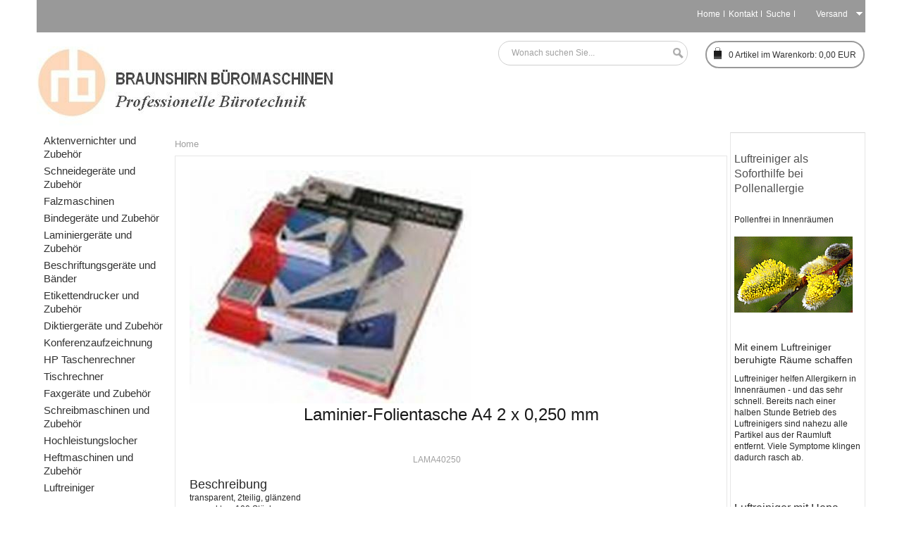

--- FILE ---
content_type: text/html; charset=UTF-8
request_url: https://www.braunshirn.at/lama40250-laminier-folientasche-a4-2-x-0250-mm.html
body_size: 9253
content:
<!DOCTYPE html PUBLIC "-//W3C//DTD XHTML 1.0 Transitional//EN" "http://www.w3.org/TR/xhtml1/DTD/xhtml1-transitional.dtd">
<html xmlns="http://www.w3.org/1999/xhtml" xml:lang="de" lang="de">
<head>
	<meta http-equiv="Content-Type" content="text/html; charset=UTF-8" />
<meta name="viewport" content="width=device-width, initial-scale=1, maximum-scale=1" />
<meta name="generator" content="GS ShopBuilder Pro Plus 18 18.0.0.1145 (Chameleon vertical/Platinum) , Copyright (c) 2026 by GS Software AG, Münster (www.gs-shopbuilder.de) - You are not allowed to remove this copyright notice!" />
<meta http-equiv="content-language" content="de" />
<meta name="robots" content="INDEX,FOLLOW,ALL" />
<meta name="description" content="Laminierfolientasche A4" />
<meta name="keywords" content="Laminierfolientasche, Laminierfolie, Folientasche, A4" />
<meta http-equiv="pragma" content="cache" />
<meta name="language" content="de" />
<meta name="author" content="Martina Braunshirn" />
<meta name="publisher" content="Braunshirn Büromaschinen" />
<meta http-equiv="reply-to" content="office@braunshirn.at" />
<meta name="audience" content="all" />
<meta name="page-type" content="Productinfo" />
<meta name="page-topic" content="Büromaschinen und Bürotechnik" />
<meta name="creation_date" content="2024-10-21" />
<meta name="revisit-after" content="20 days" />
	<title>Laminier Folientasche A4 2 x 0,250 mm</title>
	<link rel="stylesheet" type="text/css" href="template/css/menu.css" media="all" /><!--!!!-->
	<link rel="stylesheet" type="text/css" href="template/css/jquery.fancybox.css" media="all" /><!--!!!-->
	<link rel="stylesheet" type="text/css" href="template/css/em_productlabels.css" media="all" /><!--!!!-->
	<link rel="stylesheet" type="text/css" href="template/css/print.css" media="print" /><!--!!!-->
	<link rel="stylesheet" type="text/css" href="template/css/colors.css" media="all" /><!--!!!-->
	<link rel="stylesheet" type="text/css" href="template/css/layout.css" media="all" /><!--!!!-->
	<!--Platz fuer globale JavaScript-Variablen-->
	<script type="text/javascript" src="js/preloading.js.php" charset="utf-8"></script>
	
	<script type="text/javascript" charset="UTF-8">
		var ADAPT_CONFIG = {
			path: "template/css/",
			dynamic: true,
			range: [
			'0px    to 768px  = mobile.css',
			'768px  to 960px  = 768-mobile.css',
			'960px  to 1200px = 960.css',
			'1200px to 1440px = 1200.css',
			'1440px to 1680px = 1440.css',
			'1680px to 1920px = 1680.css',
			'1920px to 2560px = 1920.css',
			'2560px to 2880px = 2560.css',
			'2880px to 5120px = 2880.css',
			'5120px to 99999px = 5120.css'
			]
		};
	</script>
	<script type="text/javascript" charset="UTF-8">
		//<![CDATA[   
		var isMobile = /iPhone|iPod|iPad|Phone|Mobile|Android|hpwos/i.test(navigator.userAgent);
		var isPhone = /iPhone|iPod|Phone|Android/i.test(navigator.userAgent);
		var product_zoom = null;
		var urlsite = '';
		var AJAXCART_AUTOCLOSE = 5;
		var FREEZED_TOP_MENU = 0;
		var boxwide_v = 'wide';
		//]]>
	</script>
	
	<script type="text/javascript" src="js/jquery-3.1.1.min.js" charset="utf-8"></script>
	<script type="text/javascript" src="js/shopengine.js" charset="utf-8"></script>
	<script type="text/javascript" src="js/prototype.js" charset="utf-8"></script><!--!!!-->
	<script type="text/javascript" src="js/validation.js" charset="utf-8"></script><!--!!!-->
	<script type="text/javascript" src="js/js.js" charset="utf-8"></script><!--!!!-->
	
	<script type="text/javascript">
		jQuery(function($) {
			if(isMobile == true){
				$('#top_cart').attr('href','javascript:void(0)');
				$("#top_cart").click(
					function( event ){
						$('#block-cart').slideToggle();
						$('#top-links').slideUp();
					}
				);
			}else{
				$('#top_cart')
				.bind('mouseover', showmenu)
				.bind('click', showmenu)
				.bind('mouseout', hidemenu);
				$('#block-cart')
				.bind('mouseover', showmenu)
				.bind('click', hidemenu)
				.bind('mouseout', hidemenu);
			}
			var timeout = null;
			function hidemenu() {
				if (timeout)
					clearTimeout(timeout);
				timeout = setTimeout(function() {
					timeout = null;
					$('#block-cart').slideUp();
					$('#top_cart').removeClass('over');
				}, 200);
			}
			function showmenu() {
				if (timeout)
					clearTimeout(timeout);
				timeout = setTimeout(function() {
					timeout = null;
					$('#block-cart').slideDown();
					$('#top_cart').addClass('over');
				}, 200);
			}
		});
	</script>
</head>
<!-- Don't remove these lines!!!-->
<!-- Diese Zeilen nicht entfernen!!!-->
<script type="text/javascript" src="js/customerfuncs.js"></script>
<script type="text/javascript" src="js/jquery.elevatezoom.min.js"></script>
<!-- End -->
<body>
<div class="wrapper ">
	<noscript>
		<div class="global-site-notice noscript">
			<div class="notice-inner">
				<p>
					<strong>Der Onlineshop benötigt JavaScript um zu funktionieren.<br />Bitte aktivieren Sie JavaScript in Ihren Browser-Einstellungen.<br /></strong>
				</p>
			</div>
		</div>
	</noscript>
	<div class="page three-columns">
		<div class="bkg_header_top">
			<div class="container_24 container_header_top">
				<div class="grid_24">
					<div class="header_top">
						<div class="grid_24 omega">
							<div class="toolbar-switch">
	<div class="toolbar-title">
		<select style="display: none;" class=".toolbar-switch" id="select-store" title="Shopinfo" onchange="location.href=this.value">
			<option value="index.php?page=cond" >Versand</option><option value="index.php?page=privacy" >Datenschutzerklärung</option><option value="index.php?page=conditions" >AGB</option><option value="index.php?page=paymentinfo" >Zahlungsarten</option><option value="index.php?page=right_of_revocation" >Widerrufsbelehrung</option><option value="index.php?page=modelwithdrawalform" >Muster-Widerrufsformular</option><option value="index.php?page=imprint" >Impressum</option>
		</select>
	</div>
</div>
							<ul class="links">
	<li class="first"><a href="index.php?page=main" title="Home">Home</a></li>
<li class=""><a href="index.php?page=contact" title="Kontakt">Kontakt</a></li>
<li class=""><a href="index.php?page=extendedsearch" title="Suche">Suche</a></li>

</ul>
						</div>
						<div class="clear"></div>
					</div>
				</div>
				<div class="clear"></div>
			</div>
		</div>
		<div class="bkg_header_top cust_menu">
			<div class="container_24 container_header_top cust_menu">
				<div class="grid_24">
					<div class="header_top">
						
					</div>
				</div>
				<div class="clear"></div>
			</div>
		</div>
		<div class="bkg_header_bottom">
			<div class="container_24 container_header">
				<div class="grid_24">
					<div class="header-container">
						<div class="header">
	<div class="grid_12 alpha">
		<a href="index.php?page=main" title="Braunshirn Büromaschinen - Professionelle Bürotechnik" class="logo">
	<strong>Braunshirn Büromaschinen - Professionelle Bürotechnik</strong>
	<img class="gs_shoplogo" src="images/logomb.jpg" alt="Braunshirn Büromaschinen - Professionelle Bürotechnik" />
</a>
		
	</div>
	<div class="grid_12 omega">
		<div class="div_link-cart">
	<div class="div_link-cart_inner">
		<a href="index.php?page=basket" id="top_cart" class="top_cart">
			<p class="text_top_cart">
				<span class="icon i-cart">icon</span>
				<span id="id_basket_icounts" class="cartqty">0</span>
				<span class="txtcart"> Artikel im Warenkorb:</span>
				<span id="id_basket_total" class="cartvalue">0,00 EUR</span>
			</p>
		</a>
		<div class="block block-cart" id="block-cart" style="display: none;">
			<div id="gs_minibasket_items" class="block-content">
				<p class="empty">Keine Artikel im Warenkorb</p>

			</div>
		</div>
	</div>
</div>
		<form id="search_mini_form" action="index.php?page=shopsearch" method="post">
	<div class="form-search">
		<label for="search">Suche:</label>
		<div class="input_search">
			<input autocomplete="off" id="search" name="search" value="" class="input-text" maxlength="128" type="text">
			<div style="display: none;" id="search_autocomplete" class="search-autocomplete"></div>
			<script type="text/javascript">
				//<![CDATA[
				var searchForm = new Varien.searchForm('search_mini_form', 'search', 'Wonach suchen Sie...');
				//]]>
			</script>
		</div>
		<button type="submit" title="Suche" class="button">
			<span>
				<span>Suche</span>
			</span>
		</button>
	</div>
</form>
	</div>
</div>
					</div>
					<div class="clear"></div>
				</div>
			</div>
		</div>
		<div class="main-container">
			<div class="container_24 ">
				
				<!--Begin Productgroupcontent-->
				<div class="grid_4 col-left sidebar">
					<div class="menu-title" id="displayMenu_6_8885"><a href="#">Warengruppen</a><span class="option">nav</span></div><div class="em_nav" id="toogle_menu_6_8885"><ul class="hnav megamenu"><li class="menu-item-link menu-item-depth-0 m_icon1 menu-item-parent last"><a href="aktenvernichter-und-zubehoer.html"><span>Aktenvernichter und Zubehör</span></a><ul style="" class="menu-container" id="submenucont_259"><li class="menu-item-text menu-item-depth-1"><ul class="em-catalog-navigation vertical" id="submenu_259"></ul></li></ul>
</li><li class="menu-item-link menu-item-depth-0 m_icon2 menu-item-parent last"><a href="schneidegeraete-und-zubehoer.html"><span>Schneidegeräte und Zubehör</span></a><ul style="" class="menu-container" id="submenucont_265"><li class="menu-item-text menu-item-depth-1"><ul class="em-catalog-navigation vertical" id="submenu_265"></ul></li></ul>
</li><li class="menu-item-link menu-item-depth-0 m_icon3 menu-item-parent last"><a href="falzmaschinen.html"><span>Falzmaschinen</span></a></li><li class="menu-item-link menu-item-depth-0 m_icon4 menu-item-parent last"><a href="bindegeraete-und-zubehoer.html"><span>Bindegeräte und Zubehör</span></a><ul style="" class="menu-container" id="submenucont_271"><li class="menu-item-text menu-item-depth-1"><ul class="em-catalog-navigation vertical" id="submenu_271"></ul></li></ul>
</li><li class="menu-item-link menu-item-depth-0 m_icon5 menu-item-parent last"><a href="laminiergeraete-und-zubehoer.html"><span>Laminiergeräte und Zubehör</span></a><ul style="" class="menu-container" id="submenucont_272"><li class="menu-item-text menu-item-depth-1"><ul class="em-catalog-navigation vertical" id="submenu_272"></ul></li></ul>
</li><li class="menu-item-link menu-item-depth-0 m_icon6 menu-item-parent last"><a href="beschriftungsgeraete-und-baender.html"><span>Beschriftungsgeräte und Bänder</span></a><ul style="" class="menu-container" id="submenucont_280"><li class="menu-item-text menu-item-depth-1"><ul class="em-catalog-navigation vertical" id="submenu_280"></ul></li></ul>
</li><li class="menu-item-link menu-item-depth-0 m_icon7 menu-item-parent last"><a href="etikettendrucker-und-zubehoer.html"><span>Etikettendrucker und Zubehör</span></a><ul style="" class="menu-container" id="submenucont_281"><li class="menu-item-text menu-item-depth-1"><ul class="em-catalog-navigation vertical" id="submenu_281"></ul></li></ul>
</li><li class="menu-item-link menu-item-depth-0 m_icon8 menu-item-parent last"><a href="diktiergeraete-und-zubehoer.html"><span>Diktiergeräte und Zubehör</span></a><ul style="" class="menu-container" id="submenucont_279"><li class="menu-item-text menu-item-depth-1"><ul class="em-catalog-navigation vertical" id="submenu_279"></ul></li></ul>
</li><li class="menu-item-link menu-item-depth-0 m_icon9 menu-item-parent last"><a href="konferenzaufzeichnung.html"><span>Konferenzaufzeichnung</span></a></li><li class="menu-item-link menu-item-depth-0 m_icon10 menu-item-parent last"><a href="hp-taschenrechner.html"><span>HP Taschenrechner</span></a><ul style="" class="menu-container" id="submenucont_276"><li class="menu-item-text menu-item-depth-1"><ul class="em-catalog-navigation vertical" id="submenu_276"></ul></li></ul>
</li><li class="menu-item-link menu-item-depth-0 m_icon11 menu-item-parent last"><a href="tischrechner.html"><span>Tischrechner</span></a></li><li class="menu-item-link menu-item-depth-0 m_icon12 menu-item-parent last"><a href="faxgeraete-und-zubehoer.html"><span>Faxgeräte und Zubehör</span></a><ul style="" class="menu-container" id="submenucont_278"><li class="menu-item-text menu-item-depth-1"><ul class="em-catalog-navigation vertical" id="submenu_278"></ul></li></ul>
</li><li class="menu-item-link menu-item-depth-0 m_icon13 menu-item-parent last"><a href="schreibmaschinen-und-zubehoer.html"><span>Schreibmaschinen und Zubehör</span></a><ul style="" class="menu-container" id="submenucont_282"><li class="menu-item-text menu-item-depth-1"><ul class="em-catalog-navigation vertical" id="submenu_282"></ul></li></ul>
</li><li class="menu-item-link menu-item-depth-0 m_icon14 menu-item-parent last"><a href="hochleistungslocher.html"><span>Hochleistungslocher</span></a></li><li class="menu-item-link menu-item-depth-0 m_icon15 menu-item-parent last"><a href="heftmaschinen-und-zubehoer.html"><span>Heftmaschinen und Zubehör</span></a><ul style="" class="menu-container" id="submenucont_275"><li class="menu-item-text menu-item-depth-1"><ul class="em-catalog-navigation vertical" id="submenu_275"></ul></li></ul>
</li><li class="menu-item-link menu-item-depth-0 m_icon16 menu-item-parent last"><a href="luftreiniger.html"><span>Luftreiniger</span></a><ul style="" class="menu-container" id="submenucont_333"><li class="menu-item-text menu-item-depth-1"><ul class="em-catalog-navigation vertical" id="submenu_333"></ul></li></ul>
</li></ul>
</div>
<script type="text/javascript">
	function toogleMenuPro_6_8885()
	{
		var $=jQuery;
		var container = $("#toogle_menu_6_8885");
		var textClick = $("#displayMenu_6_8885");
		if($("body").hasClass("adapt-0")==true || isMobile == true)
		{
			textClick.show();
			container.hide();
			textClick.unbind('click');
			textClick.bind('click',function()
			{
				container.slideToggle();
			});
		}
		else
		{
			textClick.hide();
			container.show();
		}
	};
			
	jQuery(document).ready(function()
	{
		toogleMenuPro_6_8885();
	});
			
	jQuery(window).bind('emadaptchange orientationchange', function()
	{
		toogleMenuPro_6_8885();
	});
</script>

					<div class="gsspacer"><div>&nbsp;&nbsp;</div></div>
					
					<div class="widget widget-static-block">
	<div class="box prewrap"><h4>Erfahrung und Wissen rund um Bürotechnik</h4>
<p>Ihre Vorteile bei uns:</p>
<img src="images/haken.gif" alt="Büromaschinen - Beratung und Service" style="float:left;margin-right:5px;margin-bottom:20px;" /><p>Fachliche Kompetenz ist die Basis. Selbstverständlich werden Sie persönlich beraten.</p>
<img src="images/haken.gif" alt="Kontakt für Informationen" style="float:left;margin-right:5px;margin-bottom:20px;" />
<p>Informationen, Kontakt, Bestellannahme:
Tel. 02239/34144-0 oder per <a href="mailto:office@braunshirn.at">Mail</a>.</p>
<img src="images/haken.gif" alt="Bestellung ohne Registrierung möglich" style="float:left;margin-right:5px;margin-bottom:20px;" /><p>Bei Online-Bestellung: Keine Registrierung nötig, kein Kundenkonto erforderlich.</p>
<img src="images/haken.gif" alt="3 Prozent Sofortskonto bei Vorauskasse" style="float:left;margin-right:5px:margin-bottom:20px;" />3 % Sofortskonto bei Vorauszahlung mittels Banküberweisung.

<img src="images/haken.gif" alt="Günstige Versandkosten" style="float:left;margin-right:5px;" /><p>Günstige Versandkosten, ab 70 € Netto-Bestellwert versandkostenfrei.</p>
<img src="images/haken.gif" alt="Büromaschinen - Weltmarken" style="float:left;margin-right:5px;margin-bottom:50px;"  /><p>Qualität, Zuverlässigkeit, Langlebigkeit - ausschließlich Weltmarken der führenden Bürotechnik-Hersteller.</p>

<center><img src="images/aktenvernichter_schneidmaschinen_hefter_von_ideal.gif" alt="Ideal Aktenvernichter, Schneidemaschinen, Hefter, Faltmaschinen, Luftreiniger" /></center>

<a href="aktenvernichter.html" title="Übersicht Ideal Aktenvernichter"><img src="images/forwardlink.gif" alt="Aktenvernichter von Ideal - direkt zu Aktenvernichtern mit Streifenschnitt oder Partikelschnitt" /> Aktenvernichter</a>
<a href="schneidegeraete.html" title="Schneidegeräte von Ideal - Übersicht"><img src="images/forwardlink.gif" alt="weiter zu ideal schneidegeräten" /> Schneidegeräte</a>
<a href="faltmaschinen.html" title="Ideal Falzmaschinen - Übersicht"><img src="images/forwardlink.gif" alt="weiter zu faltmaschinen" /> Faltmaschinen A4, A3</a>
<a href="locher-elektrisch.html" title="Übersicht Ideal Hochleistungslocher"><img src="images/forwardlink.gif" alt="weiter zu ideal hochleistungslocher" /> Hochleistungslocher</a>
<a href="heftmaschinen-elektrisch.html" title="Produktbereich Heftmaschinen"><img src="images/forwardlink.gif" alt="weiter zu heftmaschine" /> Heftmaschinen</a>

<center><img src="images/beschriftungsgeraete_und_etikettendrucker_von_brother.gif" alt="Beschriftungsgeräte Etikettendrucker Belegdrucker von Brother" /></center>

<a href="p-touch-beschriftungsgeraete-beschriftungsbaender.html" title="Produktbereich Beschriftungsgeräte und Beschriftungsbänder"><img src="images/forwardlink.gif" alt="weiter zu brother p touch beschriftungsgeräte" /> P-Touch Beschriftungsgeräte</a>
<a href="etikettendrucker.html" title="Produktbereich Etikettendrucker und Belegdrucker"><img src="images/forwardlink.gif" alt="weiter zu brother etikettendrucker" /> Etikettendrucker, Belegdrucker</a>

<center><img src="images/diktiergeraete_und_wiedergabegeraete_von_philips.gif" alt="Diktiergeräte und Wiedergabegeräte von Philips" /></center>

<a href="diktiergeraete-digital.html" title="Alle digitalen Diktiergeräte von Philips"><img src="images/forwardlink.gif" alt="weiter zu philips digitale diktiergeräte und wiedergabegeräte" /> Digitale Diktiergeräte</a>
<a href="diktiergeraete-analog.html" title="Alle analogen Diktiergeräte von Philips"><img src="images/forwardlink.gif" alt="weiter zu philips analoge diktiergeräte und wiedergabegeräte" /> Analogie Diktiergeräte</a>
<a href="konferenzaufzeichnungsgeraete.html" title="Konferenzaufzeichnungsgerät Philips"><img src="images/forwardlink.gif" alt="weiter zu philips konferenzaufzeichnungsgerät dpm 8900" /> Konferenzaufzeichnungsgeräte</a>


<center><img src="images/hp_original_toner_kartusche.gif" alt="Finanztaschenrechner Grafiktaschenrechner Wissenschaftsrechner von Hewlett Packard" /></center>

<a href="finanzrechner.html" title="HP Finanztaschenrechner"><img src="images/forwardlink.gif" alt="weiter zu hp finanztaschenrechner" /> Finanztaschenrechner</a>
<a href="wissenschaftsrechner.html" title="HP Wissenschaftstaschenrechnen"><img src="images/forwardlink.gif" alt="weiter zu hp wissenschaftsrechner" /> Wissenschaftstaschenrechner</a>
<a href="grafiktaschenrechner.html" title="HP Grafiktaschenrechner"><img src="images/forwardlink.gif" alt="weiter zu hp grafikrechner" /> Grafiktaschenrechner</a>

<center><img src="images/faxgeraete_von_panasonic.gif" alt="Faxgeräte von Panasonic" /></center>

<a href="faxgeraete-panasonic.html" title="Übersicht Faxgeräte"><img src="images/forwardlink.gif" alt="weiter zu panafax panasonic faxgerät" /> Faxgeräte</a>

<center><img src="images/schreibmaschinen_und_rechenmaschinen_von_olympia.gif" alt="Schreibmaschinen Tischrechner von Olympia" /></center>

<a href="schreibmaschinen-olympia.html" title="Übersicht Schreibmaschinen"><img src="images/forwardlink.gif" alt="weiter zu olympia schreibmaschinen" /> Schreibmaschinen</a>
<a href="tischrechner.html" title="Produktbereich Tischrechner mit Papierrolle"><img src="images/forwardlink.gif" alt="weiter zu tischrechner" /> Rechenmaschinen</a>

<center><img src="images/rechenmaschinen_von_canon.gif" alt="Tischrechner von Canon" /></center>
<
<a href="tischrechner.html" title="Produktbereich Tischrechner mit Papierrolle"><img src="images/forwardlink.gif" alt="weiter zu tischrechner" /> Rechenmaschinen</a>

<center><img src="images/bindegeraete_und_laminiergeraete_von_reco_systems.gif" alt="Bindegeräte Laminiergeräte Ausweissysteme von Reco Systems" /></center>

<a href="bindegeraete.html" title="Produktbereich Bindegeräte und Bindezubehör"><img src="images/forwardlink.gif" alt="weiter zu bindegerät und bindezubehör" /> Bindegeräte</a>
<a href="laminiergeraete.html" title="Produktbereich Laminiergeräte und Laminierzubehör"><img src="images/forwardlink.gif" alt="weiter zu laminiergerät laminierzubehör" /> Laminiergeräte</a>

<center><img src="images/elektrohefter_von_rapid.gif" alt="Elektrohefter von Rapid" /></center>

<a href="heftmaschinen-elektrisch.html" title="Produktbereich Heftmaschinen und Heftlammern"><img src="images/forwardlink.gif" alt="weiter zu rapid elektrohefter" /> Elektrohefter</a><br /></div>
</div>
					
				</div>
				<div class="grid_16 col-main">
					<div class="product-view">
						<!--Begin Breadcrumbnavi-->
						<div class="breadcrumbs">
	<ul>
		<li class="home">
			<a href="index.php?page=main" title="Gehe zu Home">Home</a>
			
		</li>
		
	</ul>
</div>
						<!--End Breadcrumbnavi-->
						<div class="product-essential">
	<form action="#" method="post" id="product_addtocart_form">
		<input name="form_key" value="" type="hidden">
		<div class="no-display">
			<input name="product" value="52" type="hidden">
			<input name="related_product" id="related-products-field" value="" type="hidden">
		</div>
		<div class="product-img-box">
			<img class="zoom-image" id="img_1" src="images/big/laminierfolien.jpg" data-zoom-image="images/huge/laminierfolien.jpg" alt="Laminier-Folientasche A4 2 x 0,250 mm" title="Laminier-Folientasche A4 2 x 0,250 mm" />
			
		</div>
		<div class="product-shop">
			
			
			<div class="product-name">
				<h1>Laminier-Folientasche A4 2 x 0,250 mm</h1>
			</div>
			<!--product sku-->
			<p class="sku">LAMA40250</p>
			<script language="javascript">
				jQuery(document).ready(function() {
					jQuery(".gs_emailfuncs").fancybox({
						maxWidth	: 800,
						maxHeight	: 600,
						fitToView	: false,
						width		: '70%',
						height		: '70%',
						autoSize	: false,
						closeClick	: false,
						openEffect	: 'none',
						closeEffect	: 'none'
					});
				});
				/*jQuery(document).ready(function() {
					jQuery(".gs_zoomfunc").fancybox({
						maxWidth	: '95%',
						maxHeight	: '95%',
						fitToView	: true,
						width		: '90%',
						height		: '90%',
						autoSize	: false,
						closeClick	: true,
						openEffect	: 'none',
						closeEffect	: 'none'
					});
				});*/
			</script>
			
            
			<div class="short-description">
				<span>Beschreibung</span>
				<div class="std">
					transparent, 2teilig, glänzend<br />
verpackt zu 100 Stück 
				</div>
			</div>
			
			
			<!--
			<div class="widget widget-static-block ">
				<div class="box">
					<p>Sample Block Here ...</p>
					<p>This is a sample content in position Alert Url. You can add your own content by insert widget into position Alert Url</p>
				</div>
			</div>
			-->
			<!--p class="availability in-stock">Availability: <span>In stock</span></p>
			<p class="availability out-of-stock">Availability: <span>Out of stock</span></p-->
			<div class="price-box t-left">
	<span style="display: block"></span>
	
	<span class="regular-price">
		<span class="price">33,50 EUR</span>
	</span>
	<div class="clear"></div>
	<div style="display: none;">
		<span class="gs_billingperiod">&nbsp;</span>
		<span class="gs_trialperiod">&nbsp;</span>
		<span class="gs_aftertrial">
			<span>&nbsp;&nbsp;&nbsp;</span><div class="clear"></div>
			<span>&nbsp;</span><div class="clear"></div>
			<span>&nbsp;&nbsp;</span><div class="clear"></div>
			<span>&nbsp;</span>
		</span>
	</div>
	<span style="display: none;">
		<span style="display: none;">  = </span>
	</span>
	<span style="display: none;">
		
	</span>
</div>
            zzgl. MwSt. zzgl. <a href="JavaScript:displaydelivery();">Versandkosten</a>
			
			
			
			<div class="add-to-box">
				<div class="add-to-cart">
	<div class="gs-float-left">
		<label for="qty">Menge</label>
		<div class="qty-ctl">
			<button title="Menge verringern" onclick="changeQty(0); return false;" class="decrease">decrease</button>
		</div>
		<input name="qty" id="qty" maxlength="5" onchange="document.getElementById('errbox').className='no-display';" value="1" title="Menge" class="input-text qty" type="text">
		<div class="qty-ctl">
			<button title="Menge erhöhen" onclick="changeQty(1); return false;" class="increase">increase</button>
		</div>
	</div>
	
	<div class="no-display">
		Bitte wählen Sie das gewünschte Zahlungsintervall
		<ul class="form-list">
			<li class="fields">
				<div class="input-box">
					<select name="billingfrequency" id="billingfrequency" class="required-entry">
						
					</select>
				</div>
			</li>
		</ul>
	</div>
	<button type="button" title="In den Warenkorb legen" class="button btn-cart" onclick="new_add_to_basket(834);">
		<span><span>In den Warenkorb legen</span></span>
	</button>
</div>
<div class="clear"></div>
<p id="errbox" class="no-display"></p>
<script type="text/javascript">
	function changeQty(increase) {
		var qty = parseInt($('qty').value);
		if ( !isNaN(qty) ) {
			qty = increase ? qty+1 : (qty>1 ? qty-1 : 1);
			$('qty').value = qty;
		}
		else{
			$('qty').value = 1;
		}
		document.getElementById('errbox').className='no-display';
	}
</script>
				<ul class="add-to-links">
	
	<li class="actbutton">
	<a href="javascript:mark_comparison2(window,834,'Laminier-Folientasche+A4+2+x+0%2C250+mm','lama40250-laminier-folientasche-a4-2-x-0250-mm.html');" class="link-compare" title="Artikel vergleichen">
		Artikel vergleichen
	</a>
</li>

	
	
</ul>
			</div>
			
            
			
			
			
			<!--
			<div class="widget widget-static-block ">
				<div class="box">
					<p>Sample Block Here ...</p>
					<p>This is a sample content in position Product View Short Description After. You can add your own content by insert widget into position Product View Short Description After</p>
				</div>
			</div>
			-->
		</div>
		<div class="clearer"></div>
	</form>
</div>

						<div class="product-collateral">
	<div style="no-display">
		<div class="short-description">
			<span>Ausführliche Beschreibung</span>
			<div class="std">
				
			</div>
		</div>
	</div>
	
	<div style="">
		<div class="short-description">
			<span>Hersteller</span>
			<table id="product-attribute-specs-table" class="data-table">
				<colgroup>
					<col width="25%">
					<col>
				</colgroup>
				<tbody>
					<tr class="first even">
	<th class="label">Hersteller</th>
	<td class="data last">Recosystems</td>
</tr>
				</tbody>
			</table>
			<script type="text/javascript">
				decorateTable('product-attribute-specs-table')
			</script>
		</div>
	</div>
	<div style="display: none;">
		<div class="short-description">
			<span>Downloads</span>
			<div class="gs-downloads-table">
				
			</div>
		</div>
	</div>
	<div style="display: none;">
		<div class="widget widget-static-block ">
			<div class="short-description">
				<span></span>
				<div class="std">
					
				</div>
			</div>
		</div>
	</div>
	<div style="display: none;">
		<div class="widget widget-static-block ">
			<div class="short-description">
				<span></span>
				<div class="std">
					
				</div>
			</div>
		</div>
	</div>
</div>
						<div class="widget widget-static-block ">
							
						</div>
						
						
						
						<script type="text/javascript">
							//<![CDATA[
							jQuery(window).on('load', function() {
								setTimeout(function() {
									timeout = null;
									EM.tools.decorateProductCollateralTabs();
								}, 200);
							});
							//]]>
						</script>
					</div>
				</div>
				<!--End PG-Titlebars-->
				<div class="grid_4 col-right sidebar omega">
					
					<div class="widget widget-static-block">
	<div class="box prewrap"><h4><a href="luftreiniger.html" title="Luftreinger bei Pollen Allergie">Luftreiniger als Soforthilfe bei Pollenallergie</a></h4>
<p>Pollenfrei in Innenräumen</h5></p>
<img src="images/luftreiniger-pollen-allergie-168.gif" alt="Luftreiniger helfen bei Pollen Allergie" />

<h5>Mit einem Luftreiniger beruhigte Räume schaffen</h5><p>Luftreiniger helfen Allergikern in Innenräumen - und das sehr schnell. Bereits nach einer halben Stunde Betrieb des Luftreinigers sind nahezu alle Partikel aus der Raumluft entfernt. Viele Symptome klingen dadurch rasch ab.</p>

<h4>Luftreiniger mit Hepa-Filter</h4><p>Pollen sind mit einer Partikelgröße von 10 - 100 µm relativ große Luftschadstoffe. Der Hepa-Filter im Luftreiniger entfernt diese Partikel und noch wesentlich kleinere wie Bakterien, Viren, Schimmelsporen, Hausstaub und Feinstaub. </p><p>Mehr Informationen über die Funktionen eines Luftreinigers, Hepa-Filter, Luftschadstoffe und deren Beseitigung: </p>
<a href="http://www.braunshirn.at//luftreiniger.html" title="Luftreiniger, Hepa Filter &#220;bersicht"> &gt;&gt; Luftreiniger mit Hepa-Filter</a>

<img src="images/buerotechnik-neues-zubehoer-168.gif" alt="Bürotechnik neues Zubehör" />

<a href="tzemqp35-tze-mqp35-weiss-auf-pink-matt-laminiert.html" title="Neues Beschriftungsband von Brother: weisse Schrift auf pink matt"><img src="images/beschriftungsband-rosa-168.gif" alt="Neues Beschriftungsband Brother P-Touch rosa" /></a>

<a href="9000653-oelpapier-fuer-cross-cut-aktenvernichter.html" title="Büromaschinen Zubehör: Ölpapier für Cross Cut Aktenvernichter"><img src="images/oelpapier-168.gif" alt="Gleichzeitig Ölen und Reinigen mit dem neuen Ideal Ölpapier" /></a>

<a href="r001000-hardcover-a4-blau.html" title="Büromaschinen Zubehör: Wunderschöne Hardcovers in dunkelblau matt für selbstgebundene Bücher"><img src="images/hardcovers-dunkelblau-168.gif" alt="Griffstabile Hardcovers für selbstgebundene Bücher" /></a>

<a href="rs000000-drahtkamm-oeffner-fuer-ring-wire-bindungen.html" title="Bindegeräte Zubehör: praktischer Öffner für Drahtkämme"><img src="images/drahtkammoeffner-168.gif" alt="Öffner für Drahtkämme" /></a>
</div>
</div>
					<div class="block block-list block-compare">
	<a name="itemscomparebegin"></a>
	<div class="block-title">
		<strong><span>Artikelvergleich</span></strong>
	</div>
	<div class="block-content" id="itemstocompare">
		<p class="empty">Sie haben keine Artikel zum Vergleich ausgewählt</p>
	</div>
</div>
					<div class="recent_view">
	<div class="widget widget-viewed">
		<div class="widget-title">
			Angesehene Artikel
		</div>
		<div class="widget-products">
			<ul class="products-grid">
				<li class="item first">
	<a href="lama40250-laminier-folientasche-a4-2-x-0250-mm.html" title="Laminier-Folientasche A4 2 x 0,250 mm" class="product-image">
		<img src="images/medium/laminierfolien.jpg" style="max-width: 140px; height:auto;" alt="Laminier-Folientasche A4 2 x 0,250 mm" />
	</a>
	<h3 class="product-name">
		<a href="lama40250-laminier-folientasche-a4-2-x-0250-mm.html" title="{GSSE_INCL_ITEMNAMEONLY}">
			Laminier-Folientasche A4 2 x 0,250 mm
		</a>
	</h3>
	<p class="sku">LAMA40250</p>
	<div class="price-box">
		
		
		<span class="price">
			<span class="price">33,50 EUR</span>
		</span>
        <p class="pinfo">
            zzgl. MwSt. zzgl. <a href="JavaScript:displaydelivery();">Versandkosten</a>
        </p>
	</div>
</li>
			</ul>
		</div>
	</div>
</div>
				</div>
				<div class="clear"></div>
				<div class="clear"></div>
				<div class="clear"></div>
				<div class="grid_24">
					
					<!--End Social-->
				</div>
				<div class="clear"></div>
				<!--Begin Footer inline Block-->
				<div class="grid_24">
	<div class="widget widget-static-block ">
		<div class="footer_links">
			<div class="about_us grid_6 alpha">
				<div class="title">Braunshirn Büromaschinen - Professionelle Bürotechnik</div>
				<ul>
					<li>Büromaschinen, Bürozubehör und Beratung seit 1967</li>
					<li>Martina Braunshirn Büromaschinen und Zubehör</li>
					<li></li>
					<li>Raphael-Donner-Gasse 13</li>
					<li>2384&nbsp;Breitenfurt bei Wien</li>
					<li>Österreich</li>
					<li class=""><img src="template/images/phone.png" alt="Telefon" />&nbsp;0 22 39 / 34 14 40</li>
					<li class="no-display"><img src="template/images/mobile.png" alt="Telefon" />&nbsp;</li>
					<li class=""><img src="template/images/fax.png" alt="Fax" />&nbsp;0 22 39 / 34 14 44</li>
				</ul>
			</div>
			<div class="customer_care grid_6">
				
			</div>
			<div class="service grid_6">
				<ul>
					<li><a title="Versand" href="index.php?page=cond">Versand</a></li>
					<li><a title="Datenschutzerklärung" href="index.php?page=privacy">Datenschutzerklärung</a></li>
					<li><a title="AGB" href="index.php?page=conditions">AGB</a></li>
					<li><a title="Zahlungsarten" href="index.php?page=paymentinfo">Zahlungsarten</a></li>
					<li><a title="Widerrufsbelehrung" href="index.php?page=right_of_revocation">Widerrufsbelehrung</a></li>
					<li><a title="Muster-Widerrufsformular" href="JavaScript:displaywithdrawalform();">Muster-Widerrufsformular</a></li>
					<li><a title="Impressum" href="index.php?page=imprint">Impressum</a></li>
					<li><a title="Sitemap" href="index.php?page=sitemap">Sitemap</a></li>
					<li><a title="Verwendung von Cookies" href="index.php?page=privacy#cookies">Verwendung von Cookies</a></li>
				</ul>
			</div>
			<div class="grid_6 omega">
				
			</div>
		</div>
	</div>
</div>
<div class="clear"></div>

<!--<div class="grid_24">
	<div class="widget widget-static-block ">
		GSSE_FUNC_FOOTERNEWSLETTER
	</div>
</div>-->



				<div class="clear"></div>
			</div>
		</div>
		<div class="bkg_footer_bottom">
			<div class="container_24 container_footer">
				<div class="grid_14">
					<div class="footer-container">
						<div class="footer">
							<address>
								<span>Powered by GS Software AG&nbsp;Braunshirn Büromaschinen - Erfahrung und Kompetenz seit 1967</span>
							</address>
						</div>
					</div>
					<p style="display: none;" id="back-top">
						<a title="Back To Top" href="#top">Back to Top</a>
					</p>
				</div>
				<div class="grid_10">
					<div class="widget widget-static-block ">
	<div class="payment_accept">
		<p>
			<a href="#" target="_blank"><span class="brand-logo other">other</span></a> 

		</p>
	</div>
</div>
				</div>
				<div class="clear"></div>
			</div>
		</div>
		<div class="">
			<div id="containerDiv" style="display: none;">
				<div class="ajaxcart">
					<img class="ajax_loading" id="ajax_loading" src="template/images/loading.gif" alt="">
					<div id="ajax_content" style="display:none">
						<div class="ajaxcart_row1 row1">
							<div id="ajax_image"></div>
						</div>
						<div class="row2">
							<a href="javascript:void(0);" id="closeLink" class="back"><span>Not Now</span><span class="emajc_num"></span></a>
							<a id="viewcart_button" href="javascript:void(0);" class="next" onclick="ajaxaddnext();"><span>Add to Cart</span></a>
							<a id="ajc_btn_checkout" class="next" href="#"><span>View cart &amp; checkout</span></a>
						</div>
					</div>
				</div>
			</div>
		</div>
	</div>
	<!--Begin Most Popular Keywords-->
	<!--End Most Popular Keywords-->
</div>
</body>
</html>
<script type="text/javascript" src="js/zoom.js"></script><script type="text/javascript" src="js/effects.js" charset="UTF-8"></script><!--!!!-->
<script type="text/javascript" src="js/form.js" charset="utf-8"></script><!--!!!-->
<script type="text/javascript" src="js/jquery-noconflict.js" charset="utf-8"></script><!--!!!-->
<script type="text/javascript" src="js/jquery.ba-hashchange.min.js" charset="utf-8"></script><!--!!!-->
<script type="text/javascript" src="js/ios-orientationchange-fix.js" charset="utf-8"></script><!--!!!-->
<script type="text/javascript" src="js/selectul.js" charset="utf-8"></script><!--!!!-->
<script type="text/javascript" src="js/chameleon.js" charset="utf-8"></script><!--!!!-->
<script type="text/javascript" src="js/adapt.js" charset="utf-8"></script><!--!!!-->
<script type="text/javascript" src="js/em_menu.js" charset="utf-8"></script><!--!!!-->
<script type="text/javascript" src="js/jquery.fancybox.pack.js" charset="utf-8"></script><!--!!!-->
<script type="text/javascript" src="js/csslider_1.1.js" charset="utf-8"></script><!--!!!-->
<script type="text/javascript" src="js/hammer.min.js" charset="utf-8"></script><!--!!!-->

--- FILE ---
content_type: text/css
request_url: https://www.braunshirn.at/template/css/layout.css
body_size: 43710
content:

h1, .h1 { font:400 24px/1.15 Helvetica,Arial,sans-serif; margin-bottom:10px }
h2, .h2 { font:400 22px/1.25 Helvetica,Arial,sans-serif; margin-bottom:10px }
h3, .h3 { font:400 18px/1.25 Helvetica,Arial,sans-serif; margin-bottom:10px }
h4, .h4 { font:400 16px/1.35 Helvetica,Arial,sans-serif; margin-bottom:10px }
h5, .h5 { font:400 14px/1.35 Helvetica,Arial,sans-serif; margin-bottom:10px }
h6, .h6 { font:normal 12px/1.35 Helvetica,Arial,sans-serif; margin-bottom:10px }

body { font:normal 12px/1.35 Helvetica,Arial,sans-serif; }
.adapt-0 .wrapper.em-box-custom,
.wrapper{  width:auto; padding:0; margin: 0 auto; 
background-position:0 0;
background-repeat:repeat;}
.wrapper.em-box-custom{ background-position: 0 0;
background-repeat: repeat;}

a { text-decoration:none ; }
a:hover { text-decoration:underline }
.subtitle { padding:0; }
.std ol.ol { list-style:decimal outside; padding-left:1.5em; }
ul.disc { list-style:disc outside; padding-left:18px; margin:0 0 10px; }
dl dt { font-weight:bold; margin:0 0 .5em }
dl dd { margin:0 0 .5em; }
ul,
ol,
dl,
p,
address,
blockquote { margin:0 0 0; padding:0; }
a{}

ol { list-style-type: none; }

.std ul{ list-style:disc outside; padding-left:1.5em; overflow:hidden;  }
ul.tick li{ list-style:none; padding-left:15px; }
.std ol { list-style:decimal outside; padding-left:1.5em; }
.std ul ul { list-style-type:circle; }
ul ul,
ol ol,
ul ol,
ol ul { margin:0 0 1em; }
ul.products-grid,
ul.products-list{ list-style: none outside none; padding: 0; margin-bottom:0}
.std li { margin-bottom:.5em }
dt { font-weight:normal; }
dd { padding:0; }
blockquote { font-style:italic; padding:0 0 0 1.5em; }
address { font-style:normal; }
b,
strong { font-weight:bold; }
i,
em { font-style:italic; }
small, .small { font-size:90%; }
p.required{ font-size:90%}
hr { clear:both; }
.std ol.products-list{ list-style:none; padding-left:0}

.desc,.short-description{ margin-bottom:0px; padding-top:2px;}
.category-products .desc{ font-size:100%; clear:both}
.underline { text-decoration:underline }
a.underline:hover{ text-decoration:none;}
ul.form-list { margin:0; list-style:none;}

ul.none, ol.none { list-style:none; padding:0; margin:0 0 1em }

ul.hoz > li, ol.hoz > li { float:left; margin:0px 18px; }
ul.hoz > li:first-child, ol.hoz > li:first-child { margin-left:0 }
ul.hoz > li:last-child, ol.hoz > li:last-child { margin-right:0 }

ol.opc {
	list-style-type: none;
}

label{ cursor:default}
input,select,textarea,button { vertical-align:middle; }
input.input-text,textarea { padding:2px; }
select { padding:1px; }
select option { padding-right:10px; }
select.multiselect option { padding:2px 5px; }
textarea { overflow:auto; }
input.radio { margin-right:3px; }
input.checkbox { margin-right:3px; }
input.qty { width:2.5em !important; }
button.button::-moz-focus-inner { padding:0; } 
button.button { overflow:visible; width:auto; cursor:pointer; }
button.button span { float:left; text-align:center; white-space:nowrap; }
button.button span span {/* padding:0 15px 0 0; height:30px; line-height:30px*/ }
button.disabled {}
button.disabled span {}
button.btn-checkout span {}
button.btn-checkout.no-checkout {}
.gift-messages-form p input,
p.control input.checkbox,
p.control input.radio { margin-right:6px; margin-top:-4px}

.box {
	padding:5px; margin-bottom:2px;
	border-radius:0px;
	-webkit-border-radius: 0px;
	-moz-border-radius:0px; }

.fluid { width:100% }

.f-left { margin-right:10px }
.f-right { margin-left:10px }

.bottom { margin-bottom:0 !important }

.nowrap { white-space:nowrap }

.form-list label{ font: 12px/1.35 Arial, Helvetica, sans-serif}
.form-list li.control label{ font: 12px/1.35 Arial, Helvetica, sans-serif}
.page-title{ padding-bottom:10px;}
.category-title.page-title{ display: block}
.page-title h1, .page-title h2, .page-title h3{display:block; font:400 22px/1.25 Roboto,Arial,Helvetica,sans-serif; padding:0; text-transform: none; margin-bottom:0;}
.catalogsearch-result-index .page-title h1{ margin:0; padding:0; }
.product-SKU, .sku, .lb-sku, .product-code {
	margin: 0 0 2px;
	text-transform: none;
}

.product-SKU, .sku, .product-code {
	text-align: center;
}

.lb-sku {
	text-align: left;
}



.cms-page-view h2, .cms-page-view .h2, .cms-page-view h3, .cms-page-view .h3 {
margin: 10px 0;
}
/*========== Global Messages ==========*/
/*TS 07.08.2014: Compatibilty to old Templates added:
err_box, ok_box
*/
.ok_box,
.err_box,
.error-msg,
.success-msg,
.note-msg,
.notice-msg{ font: 12px/1.35 Arial, Helvetica, sans-serif}
.success-msg, .ok_box ul{ padding:9px 10px 9px 50px; margin-left:0px }
.cms-index-index .success-msg{ margin-top:10px}

/*========== Icons & Brands & Logo ==========*/
.icon { display:inline-block; text-indent:-99999px; overflow:hidden; vertical-align:middle; text-align:left; float:left; }
.icon.i-cart { background-position: 0 0; width: 11px; height: 17px; margin-top:-3px; margin-right:10px}
.icon.cart{ background-position: 0 0;  width:46px; height:41px}
.icon.search{background-position: 7px -48px; width:32px; height:32px}
.icon.btn_arrow{background-position: 8px -491px; width:32px; height:32px}

/*========== Icons Social ==========*/
.gs_icon { text-indent:-99999px; overflow:hidden; vertical-align:middle; text-align:left; float:left; }
.gs_icon.facebook { width:10px; height:21px; background-position:0 -3px }
.gs_icon.facebook:hover { background-position:0 -35px }
.gs_icon.twitter { width:20px; height:21px; background-position:-29px -3px}
.gs_icon.twitter:hover { background-position:-29px -35px}
.gs_icon.pinterest { width:18px; height:21px; background-position:-64px -3px }
.gs_icon.pinterest:hover { background-position:-64px -35px }
.gs_icon.google { width:22px; height:21px; background-position:-102px -3px }
.gs_icon.google:hover{ background-position:-102px -35px }
.gs_icon.youtube { width:22px; height:21px; background-position:-136px -3px }
.gs_icon.youtube:hover { background-position:-136px -35px }
.gs_icon.rss { width:18px; height:21px; background-position:-177px -3px }
.gs_icon.rss:hover { background-position:-177px -35px }


.brand-logo { display:block; text-indent:-9999px; overflow:hidden; vertical-align:middle; float:left; text-align:left }
.brand-logo.visa { width:40px; height:18px; background-position:0 0 }
.brand-logo.paypal { width:58px; height:18px; background-position:-57px 0}
.brand-logo.dhl { width:77px; height:18px; background-position:-135px 0 }
.brand-logo.other { width:48px; height:18px; background-position:-225px 0 }


/* Responsive supported elements */
body.adapt-0 .hide-lte0 { display:none }
body.adapt-0 .hide-lte1, body.adapt-1 .hide-lte1 { display:none }
body.adapt-0 .hide-lte2, body.adapt-1 .hide-lte2, body.adapt-2 .hide-lte2 { display:none }
.mobile-view .visible-phone {display: block !important}

/*========== Tabs ==========*/
.ui-tabs { padding:0 }
.ui-tabs .ui-tabs-nav{ float:left; width:100%; margin-bottom:0}
.ui-tabs .box-collateral h2{display:none}
/*.ui-tabs .ui-tabs-nav:after { content:'.';display:block;clear:both;visibility:hidden;height:0; }*/
.ui-tabs .ui-tabs-nav li { border-radius:0; -webkit-border-radius:0; -moz-border-radius:0 ; white-space: normal; margin:0 30px 0 0; float:left; }
.ui-tabs .ui-tabs-nav li:hover,
.ui-tabs .ui-tabs-nav li.ui-tabs-selected {}
.ui-tabs .ui-tabs-nav li.ui-tabs-selected a{ cursor:default }
.ui-tabs .ui-tabs-nav li a {  padding:3px 0px; font:normal 20px/1.25 helvetica,arial,sans-serif; text-transform: none; text-decoration:none !important; display:block; font-weight:bold;}
.ui-tabs .ui-tabs-nav li h2{margin:0; font:normal 20px/1.25 helvetica,arial,sans-serif}
.ui-tabs .tab_content { padding:0px !important; margin:2px 0 0px !important}
.std .ui-tabs .tab_content{ clear:both; padding-top:30px; float:left; width:100%}
.ui-tabs .tab_content .box-reviews dl { margin-top:-2px}
.review-product-list .ui-tabs .tab_content .box-reviews dl{margin-top:0; margin-bottom:10px}

.product-view .ui-tabs {margin-top:0px; overflow:hidden}
.ui-tabs .tab_content .data-table{margin-top:-10px; margin-bottom:14px}
.box-collateral.box-up-sell #upsell-product-table li.item.last{ margin-right:0}

.product-view .description{}
.product-view .description .description-image{width:35%; margin-right:20px; float:left; text-align:center; margin-right:2%}
.product-view .description .description-image{margin-top:3px}
.product-view .description .description-text-bottom{clear:both; padding-top:25px; overflow:hidden; padding-bottom:20px}
.product-view .description .description-text-bottom a{float:left; margin-right:35px}
.product-view .description .description-text{width:auto; float:none}
.product-view .description .description-text{width:63%; float:left}
.product-view .description .description-text p.text1{ padding-left:13px; font-style:italic}

/*========== Data Table ==========*/
.data-table { width:100%; font: 12px/1.35 Arial, Helvetica, sans-serif }
.adapt-0 .data-table {}

.data-table th { font:400 14px/1.35 Roboto,Arial,Helvetica,sans-serif; white-space:nowrap;  padding:7px 15px 7px; text-transform: none}
.data-table td { padding:10px 15px 10px; }
.separator { margin:0 5px 0 8px; }

#multiship-addresses-table td{  }
.ratings-table th, .ratings-table td { text-transform: none; font-size:90%; font-style:normal}
.data-table .price{}
.data-table .old-price .price{ }
.data-table .special-price .price{ }
.data-table td.last .price{}
.data-table thead {}
.data-table tbody {}
.data-table tfoot {}
.data-table tr.first {}
.data-table tr.last {}
.data-table tr.odd {}
.data-table tr.even { }
.data-table tbody.odd {}
.data-table tbody.odd td { border-width:0 1px; }
.data-table tbody.even {  }
.data-table tbody.even td { border-width:0 1px; }
.data-table tbody.odd tr.border td,
.data-table tbody.even tr.border td { border-bottom-width:1px; }
.data-table th .tax-flag { white-space:nowrap; font-weight:normal; }
.data-table td.label,
.data-table th.label { font-weight:bold; }
.data-table td.value {}
	
/*========== Form Elements ==========*/
input.input-text, select, textarea { font: 12px/1.35 Arial, Helvetica, sans-serif; padding: 2px 8px !important; height:29px; line-height:29px; border-radius:0;
-webkit-border-radius: 0;
-moz-border-radius:0;
}

textarea{/*line-height:16px*/}
select{padding:8px 8px !important; height:35px; line-height:36px}
select.multiselect{ height:auto}

.buttons-set p.back-link,
.block-wishlist .link-cart,
#containerDiv .ajaxcart .row2 a,
button.button {
font:300 16px/1.35 ABeeZee,Arial,Helvetica,sans-serif; border-radius:0;
-webkit-border-radius: 0;
-moz-border-radius:0;
}

button.pp_button {
	width: 170px;
	height: 32px;
	padding-top: 32px;
	cursor: pointer;
}

button.wp_button {
	width: 152px;
	height: 47px;
	padding-top: 52px;
	cursor: pointer;
}

button.sofort_button {
	width: 170px;
	height: 33px;
	padding-top: 52px;
	cursor: pointer;
}

button.paymorrow_button {
	width: 200px;
	height: 48px;
	padding-top: 52px;
	cursor: pointer;
}

button.saferpay_button {
	height: 48px;
	padding-left: 190px;
	cursor: pointer;
}

.block-wishlist .link-cart,
button.button.btn-cart{ height:40px; width:40px; float:left; margin-right:10px; border-radius:0;
-webkit-border-radius: 0;
-moz-border-radius:0;}
.block-wishlist .link-cart,
button.button.btn-cart span span{float:left; text-align:left; text-indent:-9999px; padding:0 }
.block-wishlist .link-cart span,
button.button span span { padding:6px 15px; text-transform: none;}

.block-cart button.button{ font:300 16px/1.35 ABeeZee,Arial,Helvetica,sans-serif; float:left; margin-right:20px}

.tp-caption a.ss-button,
#review-buttons-container.buttons-set button.button,
.checkout-types button.button{ font:300 16px/1.35 ABeeZee,Arial,Helvetica,sans-serif;}
.adapt-1 .checkout-types button.button{ font-size:110%}
.tp-caption a.ss-button{ text-decoration:none; float:left; padding:8px 20px; }
.adapt-0 .tp-caption a.ss-button{display:none}

.sendfriend-product-send .buttons-set #add_recipient_button button.button,
.newproducts a.button.btn-cart,
.checkout-onepage-success .buttons-set button.button,
.cart-table tfoot td button.button.btn-continue,
.sidebar button.button,
.account-login .new-users button.button,
.buttons-set p.back-link a{}

.link-cart:hover,
.buttons-set p.back-link a:hover ,a.manage-address:hover,#containerDiv .ajaxcart .row2 a:hover{ }

.buttons-set p.back-link{ float:left; margin-right:20px; margin-bottom:5px; border-radius:0;
-webkit-border-radius: 0;
-moz-border-radius:0;
}
.buttons-set p.back-link a { float:left;  text-decoration:none; padding:6px 15px; text-transform: none; }
.page { padding:0;}

.multiple-checkout .grand-total .price { font:normal 16px/1.35 helvetica,arial,sans-serif; font-weight:bold}
.checkout-multishipping-overview .multiple-checkout .data-table td.last .price{ display:inline-block; margin-top:-3px}
.multiple-checkout .gift-messages-form .form-list input.input-text,
.multiple-checkout .gift-messages-form .form-list li.wide textarea{ width:260px}
.multiple-checkout .data-table .product-name{ font: 12px/1.35 Arial, Helvetica, sans-serif}
.multiple-checkout .data-table .product-name a{ font: 12px/1.35 Arial, Helvetica, sans-serif}

/*========== Product ==========*/
/*flug in*/
.product-view .like .gplus { float: left; margin-right: 10px;}
.product-view .like .twitter { float: left; margin-right: 10px;}
.product-view .like {  margin: 10px 0 20px; width: 100%; overflow:hidden; padding-top:20px; }
.product-view .like .fb_iframe_widget span { width: 54px !important;}
.product-view .like .facebook {  float: left; margin-right: 10px; min-width: 72px;}
.product-view .like a { float: left; padding: 0 10px 0 0;}
.product-view .free-shipping p.h5{ text-transform: none; padding-bottom:5px ; padding-top:24px}
.product-view .free-shipping img{float:left; margin-right:20px; margin-top:-4px;}
.product-view .free-shipping p{ padding-top:4px}

.product-name h3,
.product-name h4,
.product-name a { font:400 14px/1.35 Roboto,Arial,Helvetica,sans-serif ;
text-transform: none;}
.products-grid-slider .product-name,
.products-list .product-name, .products-list .lb-product-name,
.products-grid .product-name{ font-size: 14px; }
.availability.out-of-stock{ clear:both; float:left; width:100%; padding-top:5px}
.price { font:400 16px/1.35 Roboto,Arial,Helvetica,sans-serif ; font-weight:normal}
.block-related .mini-products-list .price,
.sidebar .price {}
.old-price .price{font-weight:normal}
.product-options .price { font: 12px/1.35 Arial, Helvetica, sans-serif}
.price-from, .price-to { margin:0;  }
.price-as-configured .price { font:400 16px/1.35 Roboto,Arial,Helvetica,sans-serif ; font-weight:normal;}
.block-related .block-content li.item .link-wishlist{ font: 12px/1.35 Arial, Helvetica, sans-serif; font-size:90%; font-weight:bold}


.products-grid-slider li.item .add-to-links ,
.products-grid li.item .add-to-links { clear:none}
.add-to-cart label { font: 12px/1.35 Arial, Helvetica, sans-serif}
.product-view .add-to-box .add-to-cart label { padding-bottom:8px; text-transform: none; padding-top:11px; width:100%}
.product-view .product-options-bottom .add-to-cart label{ padding-bottom:8px; font-size:80%; margin-top:13px}
/*{ width:100%}*/
.product-view .product-img-box .product-image.product-image-simple img{ width:100%}
.product-view .product-img-box .product-image.lightbox{ width:100%}
/*.quickshop-index-view .product-view .product-img-box .product-image img,*/
.product-view .product-img-box .product-image.lightbox img{ width:100%}
/*.product-view .product-img-box .product-image img{ width:100%}*/
.product-view .product-data{ padding:10px 0px 20px; margin-bottom:10px}
.product-view .product-img-box .product-image .cloud-zoom img{
	max-width: 640px;
	max-height: 480px;
	margin-left: auto;
	margin-right: auto;
}

.review-product-view .product-review .product-details .product-name { text-transform:none;}
.review-product-view .product-review .page-title{ }



.product-view{ margin-top:0}
.one-column .has-related .product-info{ width:59%; position:relative; float:left}
.adapt-1 .one-column .col-main .product-view .product-shop{ clear:none}
.adapt-1 .one-column .col-main .product-view .product-info{ width:97%}
.adapt-0 .one-column .has-related .product-info{ width:100%; position:relative; float:left; margin-bottom:30px}
.review-product-list .one-column .has-related .product-info{ width:100%}

.grid_12.em_main .product-view .product-shop{ padding-top:20px; clear:both; margin-left:0 !important; float:left}

/* Block: Related */
.product-view .block-related.block .block-content{ position:relative; padding:0}
.product-view .box-collateral.box-up-sell .csslider a.prev,
.product-view .box-collateral.box-up-sell .csslider a.next,
.block-related.block .block-content.csslider a.prev,
.block-related.block .block-content.csslider a.next{ top:120px}
.block-related .block-content p.block-subtitle{ margin-top:0px; margin-bottom:0px; padding:10px 20px; }
.block-related .block-content p.block-subtitle a{ text-decoration:underline}
.block-related .block-content p.block-subtitle a:hover{text-decoration:none}
/*=====Category product===========*/
.std .category-products .products-grid,
.std .category-products .products-list {
 overflow:inherit ; list-style:none
}
.std ul.messages{ padding-left:0}
.category-products .products-grid{ margin-bottom:0px; clear:both;}
.category-products .products-grid.last{ margin-bottom:6px; clear:both}
.std .products-list .product-shop{ /*margin-left:200px*/}
.products-grid li.item{ padding:0px; margin-bottom:20px; /*min-height:300px*/}
.col-main .products-grid li.item{ /*float:none; display:inline-table;*/
	/*margin-right: -1px;*/
	min-height: 385px;
	/*margin-top: -1px;*/
}
.widget-products .products-list li.item{ position:relative}
.widget-products .products-grid li.item{ position:relative; }

.widget-products .products-grid li.item .product-image{display:block;margin-left:24px; margin:0 0 11px; position:relative}
.widget-products .products-grid li.item .product-shop{ margin-top:0px; /*margin-bottom:20px;*/ overflow:hidden}
.widget-products .products-grid .product-name{ }
.widget-products .products-grid .product-name a{ font:400 14px/1.35 Roboto,Arial,Helvetica,sans-serif; }
.widget-products .div_manufacturer{ margin-bottom:5px}
.widget-products .products-grid .price-box{ /*margin:4px 0 10px*/}
.widget-viewed .products-grid .product-image{ width:100%; height:auto}

.category-products .products-grid li.item{margin-bottom:0px; position:relative}

.category-products .products-grid li.item:hover{position:relative; z-index:1}
.category-products .products-grid li.item {  -moz-transition: all 400ms ease; -webkit-transition: all 400ms ease; -o-transition: all 400ms ease; transition: all 400ms ease; position:relative; text-align: center; }
.category-products .products-grid li.item .product-item{position:relative; overflow:hidden}
.emtabs .products-grid li.item .actions,
.category-products .products-grid li.item .product-item .actions{-webkit-transition: all 300ms ease;
-moz-transition: all 300ms ease;
-transition: all 300ms ease; opacity:0;  
-moz-opacity:0; -webkit-opacity:0; -ms-filter:"progid:DXImageTransform.Microsoft.Alpha(Opacity=0)";filter: alpha(opacity=0); position:relative; min-height:50px; clear:both}
.emtabs .products-grid li.item .actions button.button.btn-cart,
.category-products .products-grid li.item .actions button.button.btn-cart{ position:absolute; left:-100px; -webkit-transition: all 300ms ease;
-moz-transition: all 300ms ease;
-transition: all 300ms ease;}
/*TS 31.07.2014 Eigene Icons*/
.emtabs .products-grid li.item .actions .add-to-links a.link-wishlist,
.emtabs .products-grid li.item .actions .add-to-links a.link-compare,
.emtabs .products-grid li.item .actions .add-to-links a.gs-link-notepad,
.emtabs .products-grid li.item .actions .add-to-links a.gs-link-rating,
.emtabs .products-grid li.item .actions .add-to-links a.gs-rmwishlist,
.emtabs .products-grid li.item .actions .add-to-links a.gs-rmnotepad,
.category-products .products-grid li.item .add-to-links a.link-wishlist,
.category-products .products-grid li.item .add-to-links a.link-compare,
.category-products .products-grid li.item .add-to-links a.gs-link-notepad,
.category-products .products-grid li.item .add-to-links a.gs-link-rating,
.category-products .products-grid li.item .add-to-links a.gs-rmwishlist,
.category-products .products-grid li.item .add-to-links a.gs-rmnotepad{ position:absolute; left:-100px; -webkit-transition: all 700ms ease;
-moz-transition: all 700ms ease;
-transition: all 700ms ease;}
.emtabs .products-grid li.item:hover .actions button.button.btn-cart,
.category-products .products-grid li.item:hover .actions button.button.btn-cart{ position:absolute; left:0px;}
.emtabs .products-grid li.item:hover .add-to-links a.link-wishlist,
.category-products .products-grid li.item:hover .add-to-links a.link-wishlist{ position:absolute; left:50px;}
.emtabs .products-grid li.item:hover .add-to-links a.link-compare,
.category-products .products-grid li.item:hover .add-to-links a.link-compare{ position:absolute; left:100px;}
.emtabs .products-grid li.item:hover .add-to-links a.gs-link-notepad,
.category-products .products-grid li.item:hover .add-to-links a.gs-link-notepad{ position:absolute; left:150px;}
.emtabs .products-grid li.item:hover .add-to-links a.gs-link-rating,
.category-products .products-grid li.item:hover .add-to-links a.gs-link-rating{ position:absolute; left:200px;}
.emtabs .products-grid li.item:hover .add-to-links a.gs-rmwishlist,
.category-products .products-grid li.item:hover .add-to-links a.gs-rmwishlist{ position:absolute; left:250px;}
.emtabs .products-grid li.item:hover .add-to-links a.gs-rmnotepad,
.category-products .products-grid li.item:hover .add-to-links a.gs-rmnotepad{ position:absolute; left:50px;}
.emtabs .products-grid li.item .actions{ }
.emtabs .products-grid li.item:hover .actions,
.category-products .products-grid li.item:hover .product-item .actions{ -webkit-transition: all 300ms ease 150ms;
-moz-transition: all 300ms ease 150ms;
transition: all 300ms ease 150ms; opacity:1;  
-moz-opacity:1; -webkit-opacity:1; -ms-filter:"progid:DXImageTransform.Microsoft.Alpha(Opacity=100)";filter: alpha(opacity=100);}
.emtabs .products-grid li.item:hover .actions{ }
.category-products .products-grid li.item .product-item{
	margin:10px;
	overflow:hidden;
	text-align: center;
	height: 360px;
	max-height: 360px;
}

/*arrow*/
.arrow-box{ position: relative;}
.arrow-box:after, .arrow-box:before{ width:0; height:0; content: ""; position: absolute; top:4px; left:5px }

/*========== Header ==========*/
.bkg_header_top{ float:left; width:100%; margin:0 auto; }
.header_top .welcome-msg{ text-transform: none; font-size:80%; margin-right:5px; font-weight:bold}
.header_support > div{ float:left; font: normal 12px/1.35 Arial, Helvetica, sans-serif; padding:12px 0; font-weight:bold}
.header_support div.first{ padding:12px 0}
.header_top ul.links{ clear:none; padding-right:10px; margin-right:10px; }
.adapt-0 .header_top ul.links{ min-height:0; padding-bottom:10px}
.header_top ul.links li.last{ padding-right:0}
.adapt-3 .header_top ul.links,
.adapt-3 .header_support div.first{ padding-right:10px; margin-right:10px; }
.adapt-0 .header_support{ display:none}
.adapt-2 .header_support div.first{ padding-right:10px; margin-right:10px; }
.header-container .toolbar-dropdown{ display:none}
.adapt-3 .header_top ul.links li.last{ padding-right:11px}
.adapt-3 .header_top ul.links{ clear:none}

.header_top ul.links{ position:relative; margin-bottom:0px; float:right; min-height:40px; }
.header_top ul.links li{
	padding-left: 6px;
	padding-right: 6px;
	float: left;
	position: relative;
	padding-top: 0;
	height: 32px;
	margin-top: 12px;
}
.header_top ul.links li.last{ margin-right:0}
.header_top ul.links li a{
	font-weight: normal;
	font-size: 12px;
	text-decoration:none;
	float:left;
}
.header_top ul.links li:after { content: ""; position: absolute; right: 0; top: 3px; height: 9px; width: 1px; }

.header_top ul.links li a#link-account{ position:relative; min-height:29px}

/*Currency - Language */
.block-currency .block-content ul li a{ display: inline-block; margin-top:0px; }
.block-currency .block-content ul li a {float: left; text-decoration:none; }
.block.block-currency{float:right; margin:12px 0 12px 15px; clear:none}
.block.block-currency .block-title{ float:left; padding:0 10px 0 0; }
.block.block-currency .block-title span{ text-transform: none; font: 12px/1.35 Arial, Helvetica, sans-serif; }
.block.block-currency .block-content{float:left; padding:0; position:relative; padding-right:20px}
.block.block-currency .block-content:after{ content: ""; position: absolute; right: 0; top: 3px; height: 9px; width: 1px; }
.block-currency .block-content ul li{float:left}
.block-currency .block-content ul li{padding-left:16px}
.block-currency .block-content ul li:first-child{padding-left:0px}
.block-currency .block-content ul li.selected a{cursor:default}
.block-currency .block-title span{ font: 12px/1.35 Arial, Helvetica, sans-serif; font-weight:normal;}

.form-language{float:right;clear:none;margin-left:10px; margin-top:12px; margin-bottom:12px; padding-right:15px; position:relative}

.form-language:after { content: ""; position: absolute; right: 0; top: 3px; height: 9px; width: 1px; }
.form-language #select-language {margin-bottom:0; float:left}
.form-language #select-language li {float:left; padding-left:16px}
.form-language #select-language li:first-child{ padding-left:0}
.form-language #select-language li.selected a{ cursor:default}
.form-language #select-language li a { float:left}
.form-language #select-language li.selected a,
.form-language #select-language li:hover a{ text-decoration:none}

.em-header-bottom .header-bottom .row_2{clear:both}

.header-bottom .store-switcher{ float:right; margin-left:15px; margin-top:-8px}
.header-bottom .toolbar-dropdown span.current{ width:90px; }
.header-bottom .toolbar-title select{ margin-top:3px}

.header_top .toolbar-dropdown{ float:right; margin-top:12px; padding-left:0; margin-left:10px; position:relative}
.header_top .toolbar-dropdown span.current{ width:auto !important; padding-top:0; padding-left:0; text-transform: none; background-position:94% 5px; font-style:normal; padding-bottom:10px; min-height:18px}
.header_top .toolbar-dropdown ul{ top:28px; width:140px; }

.store-switcher.toolbar-switch{ float:right}

/*search=======================*/
.form-search .input_cat{float:left; position:relative; }
.form-search .input_cat select{
width:153px; padding:5px 8px !important; height:32px;line-height:32px; margin-top:1px; margin-left:1px;}
.adapt-0 .catsearch-dropdown{display:none !important}
.adapt-0 .form-search .input_cat select{ display:block !important}
.catsearch-dropdown{  }
.catsearch-dropdown span.current {
    cursor: default;
    display: inline-block;
    margin-top: 0px;
    padding: 8px 25px 7px 20px;
	min-height:18px;
    text-align: left;
    min-width: 123px;
	border-radius:20px 0 0 20px;
	-webkit-border-radius: 20px 0 0 20px;
	-moz-border-radius:20px 0 0 20px;
}
.catsearch-dropdown ul{
    position: absolute;
    left: -1px;
    top: 33px;
    width: 200px;
    z-index: 999;
}
.catsearch-dropdown ul li {
    padding: 5px;
    text-align: left;
}
.catsearch-dropdown ul li:hover {
    cursor: pointer;
}
.catsearch-dropdown ul li  a {
    text-decoration: none;
}

.form-search{float:right; text-align:left; position:relative; margin:8px 0px 7px 20px; border-radius:20px;
	-webkit-border-radius: 20px;
	-moz-border-radius:20px;
	/*width: calc(100% - 5px);*/
}
.form-search label{font: 12px/1.35 Arial, Helvetica, sans-serif; text-transform: none; font-weight:bold; float:left; margin-top:10px; display:none}
.form-search .input_search{float:left; position:relative; padding-left:10px; min-height:33px}
.form-search input.input-text { width:205px; margin:0px;float:left; height:23px; line-height:23px;margin-right:0px; padding:3px 8px !important; margin-top:2px; }
.form-search button.button { padding-right:0px !important; margin:0; float:right; width:36px; height:33px; padding-top:0}
.form-search button.button span span { float: left; padding: 0; -moz-transition: all 400ms ease; -webkit-transition: all 400ms ease; -o-transition: all 400ms ease; transition: all 400ms ease; }
.form-search button.button span { text-transform: none; min-height:21px; width:25px; text-indent:-9999px; }

.form-search .search-autocomplete { z-index:999; position:absolute; left: -1px !important; top: 33px !important;z-index: 999; width:225px !important }
.adapt-2 .form-search .search-autocomplete{ width:232px !important}
.adapt-1 .form-search .search-autocomplete{ width:218px !important}
.form-search .search-autocomplete li { cursor: pointer; padding: 3px 11px; }
.form-search .search-autocomplete li .amount { float:right; font-weight:bold;}

/*========== Block Shopping Cart Top ==========*/
.div_link-cart{
	position:relative;
	float:right;
	margin: 4px 1px;
	margin-top:8px;
	margin-left:25px
	/*width: 100%;*/
}
.div_link-cart_inner{
	clear: both;
	float:left;
	height: 20px;
	max-height: 20px;
	border-radius:20px;
	-webkit-border-radius: 20px;
	-moz-border-radius:20px;
	padding: 10px 10px 5px;
	/*width: calc(100% - 25px);*/
}
.div_link-cart_inner .top_cart{
	float:left;
	text-transform: none;
}
.div_link-cart_inner:hover .top_cart{ min-height:42px; }
.div_link-cart_inner:hover .top_cart span{ }

.block.block-cart{margin-bottom:0; position:absolute;right:0px;top:42px;z-index:100;width:250px; padding:17px 20px 17px; }
.title-cart{ text-transform: none; font-weight:bold; font-size:120%; float:left}
.title-cart{ position: relative;}
.title-cart:after, .title-cart:before{ width:0; height:0; content: ""; position: absolute; top:5px; right:-17px }
.block.block-cart .empty{ margin-bottom:3px; }
.block.block-cart .block-content{padding:2px 0 0px;}

.block.block-cart #cart-sidebar{ margin-bottom:24px; }
.block.block-cart .block-title{ display:none}
.block.block-cart .block-content p.amount{ margin-bottom:16px}
.block.block-cart .block-content p.subtotal .label{ font:400 16px/1.35 Roboto,Arial,Helvetica,sans-serif;  font-weight:normal; margin-right:5px; display:inline}
.block.block-cart .mini-products-list .product-details{ padding-top:0px; }
.block.block-cart .block-content p.subtotal .price{ float:right; font-weight:normal; }
.block.block-cart .price{ font-weight:normal}
.block.block-cart .block-content .product-name{  margin-bottom:5px; font-size:100%}
.block.block-cart .block-content .sku{  margin-bottom:10px;}
.block.block-cart .block-content .product-name a{ }
.block-cart .actions{ float:left; margin-top:16px; clear:both; width:100%; padding-bottom:13px}
.block-cart .block-content p.block-subtitle{clear:both;margin-bottom:0; text-transform: none; font-size:120%; padding-top:15px; }
.block.block-cart .block-content li.item{ padding:0 0 20px; position:relative; margin-bottom:28px; }
.block.block-cart .btn-remove{position:absolute; right:0; top:0px; z-index:3}
.block.block-cart .mobile_cartlink{ float:left; margin-top:10px;}
.adapt-0 .block.block-cart button.button{ float:left; margin-bottom:10px}

/*========== Breadcrumbs ==========*/
.breadcrumbs {}
.breadcrumbs ul{margin:0}
.breadcrumbs li { display:inline; font-size:110%;}
.breadcrumbs li a:hover{text-decoration:underline !important}
.breadcrumbs li strong { font-weight:normal }
.breadcrumbs li span{ position: relative; }


/*simple menu*/
.em_nav{font:13px/1.35 Arial, Helvetica, sans-serif;}
.sidebar-menu .em_nav{ margin-bottom:20px}
.adapt-0 .sidebar-menu{ margin-bottom:20px}
.em_nav em,
.em_nav code{word-wrap:break-word; font:13px/1.35 Arial, Helvetica, sans-serif;}


.sidebar .em_nav .menu-item-depth-0.menu-item-link{
	padding: 0 0 0 8px;
	font-weight: normal;
}
.sidebar .em_nav .menu-item-depth-0 .em-catalog-navigation.vertical li.level0{ padding:0 10px}
.sidebar .em_nav .menu-item-depth-0  .menu-container .em-catalog-navigation.vertical li.level0{ padding:0px}
.adapt-0 .sidebar .em_nav .menu-item-depth-0 .em-catalog-navigation.vertical li.level0,
.adapt-0 .sidebar .em_nav .menu-item-depth-0.menu-item-link,
.adapt-0 .em_nav .menu-item-depth-0.menu-item-link,
.adapt-0 .em_nav .menu-item-depth-0 .em-catalog-navigation li.level0,
.adapt-0 .em_nav .menu-item-depth-0 .em-catalog-navigation li.level0{ padding:0px; }
.adapt-0 .em_nav .menu-item-depth-0  .menu-container .em-catalog-navigation li.level0{ padding:0px;}
.vnav{ padding-bottom:10px; /*padding-top:10px*/}
.adapt-0 .vnav{ padding-bottom:0px}
.adapt-0 .menu-item-depth-1 .em-catalog-navigation.vertical{ }
/*.adapt-0 .menu-item-depth-1 .em-catalog-navigation.vertical li.level0 { padding:0 10px}*/

.adapt-1 .sidebar .em_nav .menu-item-depth-0 .em-catalog-navigation.vertical li.level0,
.adapt-1 .sidebar .em_nav .menu-item-depth-0.menu-item-link,
.adapt-1 .em_nav .menu-item-depth-0.menu-item-link,
.adapt-1 .em_nav .menu-item-depth-0 .em-catalog-navigation li.level0,
.adapt-1 .em_nav .menu-item-depth-0 .em-catalog-navigation li.level0{ padding:0px; }
.adapt-1 .em_nav .menu-item-depth-0  .menu-container .em-catalog-navigation li.level0{ padding:0px;}
.adapt-1 .vnav{ padding-bottom:0px}
.adapt-1 .menu-item-depth-1 .em-catalog-navigation.vertical{ }


.menu-item-depth-0 .menu-item-link:hover > .menu-container,
.menu-item-depth-0 .menu-item-link.hover > .menu-container { left:100%; top:-14px}

.vnav .menu-item-depth-0:hover > .menu-container,
.vnav .menu-item-depth-0.hover > .menu-container { left:100% }
.nav-right .vnav .menu-item-depth-0:hover > .menu-container,
.nav-right .vnav .menu-item-depth-0.hover > .menu-container { left:auto; right:100% }
.nav-right.vnav .menu-item-depth-0:hover > .menu-container,
.nav-right.vnav .menu-item-depth-0.hover > .menu-container,
.nav-right .em-catalog-navigation li:hover > ul, 
.nav-right .em-catalog-navigation li.hover > ul{right:100%; left:auto}

.vnav { width:100%; clear:both}
.vnav .menu-item-depth-0 a{ padding:5px 10px 5px 0}
.vnav .menu-item-depth-0 .menu-item-link a{ padding:2px 10px 2px 0}
.vnav .em-catalog-navigation li:hover > ul,
.vnav .em-catalog-navigation li.hover > ul{ margin-left:0}
.em_nav .vnav  a.arrow span:after, .em_nav .vnav  a.arrow span:before{ top:6px}
.nav-right .em_nav a.arrow{ padding-right:10px !important}

/*arrow menu*/
.em-menu .em_nav a.arrow{ display:none}
.em-menu .em_nav .em-catalog-navigation ul.level0 a.arrow,
.adapt-0 .em-menu .em_nav a.arrow,
.em-menu .em_nav .menu-container a.arrow{ display:block}
.em_nav a.arrow span{ position: relative;}
.em_nav a.arrow span:after, .em_nav a.arrow span:before{ width:0; height:0; content: ""; position: absolute; top:9px; right:0 }

/*Begin Subcats*/
.onlysubcats {display:block; width:100%; margin: 5px auto ; overflow:auto;}
.onlysubcats li{
	text-align: justify;
	padding:2px;
	display:block;
	float:left;
	width:22%;
	text-align:center;
	font-weight: bold;
	margin:15px 5px;
	min-height: 120px;
	border-radius: 5px;
}
/*End Subcats*/
/* ==================================Menu navigation for ipod================================= */
.adapt-0 .em_nav{ margin-bottom:0}
.main-container .em_nav{ margin-bottom:10px}
.adapt-0 .main-container .em_nav{ margin-bottom:0px}
.adapt-0 .menu-title{display:block!important;clear:both; margin-bottom:3px}
.menu-title{
font:600 13px/1.35 Roboto,Arial,Helvetica,sans-serif;
text-transform: none;
padding:10px 10px 8px;}
.menu-title .option{float:right;
    border-style: solid;
    border-width: 5px;
    height: 0;
    margin:7px auto 0;
    width: 0;
	text-indent:-999em; cursor:pointer;}


/*========== Main menu Navigation ==========*/
.nav-container ul { list-style:none; padding:0; margin-bottom:0 }
.nav-container li { margin:0;}

.nav-container{position:relative;z-index:16; }

.adapt-0 #nav li{width:100%;}
.adapt-3 #nav ul,.adapt-3  #nav div,
.adapt-2 #nav ul,.adapt-2  #nav div,
.adapt-1 #nav ul,.adapt-1  #nav div{display:none!important;}

.adapt-1 #nav li:hover .shown-sub > ul,
.adapt-2 #nav li:hover .shown-sub > ul,
.adapt-3 #nav li:hover .shown-sub > ul,
.adapt-4 #nav li:hover .shown-sub > ul{display:block!important;}
#nav li.level0{ min-width:117px; text-align:center}
.adapt-0 #nav li.level0{ text-align:left}

#nav li a{text-transform: none;
font:600 13px/1.35 Roboto,Arial,Helvetica,sans-serif;}
#nav > li:hover > a,
#nav > li:hover > dt a {font-weight:300;}
#nav ul, #nav div { 
top:35px; padding:10px 0;width:180px; left:0;
border-radius:0;
-webkit-border-radius: 0;
-moz-border-radius:0;}
#nav ul li a {font:12px/1.35 Arial, Helvetica, sans-serif;
padding:3px 20px!important;text-transform: none;}
#nav ul li.active > a, 
#nav ul li.over > a ,
#nav ul li a:hover { font-weight:300;
text-decoration:none; }
#nav li a.arrow {
display: none;
}
#nav ul ul, #nav ul div{left:180px}
#nav li ul li a.arrow{ display:block}

/* ------ Mega Menu ------ */
/*.fix-top{ top:0;}*/
.adapt-0 .bkg_container_menu{ padding:8px 0 8px}
.nav-container,
.em_nav{/*float:left; */padding-top:0px; margin:0; }
.nav-container #nav,
.em_nav .hnav{}
.sidebar .em_nav{ margin-bottom:30px; margin-right: 10px; }
.header-bottom .em_nav{padding-top:0px; float:none;}
.em_nav .hnav { list-style-type: none; }
.adapt-0 .menu-item-link > .menu-container > .menu-item-text .em-catalog-navigation{ width:100%; margin-left:0}
.menu-item-parent > a{margin-right:0}
.em_nav a {
	font-size: 15px;
	line-height:1.3;
	text-transform: none;
	text-decoration: none;
}
.adapt-0 #nav li.over li:hover > a,
.adapt-0 #nav li.parent dt:hover > a,
#nav li.parent:hover,
#nav li.level-top:hover,
.em_nav .menu-item-depth-0 .em-catalog-navigation li.level0:hover,
.adapt-0 .em_nav ul > .menu-item-depth-0.menu-item-link:hover a,
.em_nav ul > .menu-item-depth-0.menu-item-link:hover{ -moz-transition: all 400ms ease; -webkit-transition: all 400ms ease; -o-transition: all 400ms ease; transition: all 400ms ease}

.em_nav a:hover { text-decoration:none}
.em_nav .menu-container a:hover { text-decoration:underline}
.em_nav li:hover > a, .em_nav li.active > a { }

.adapt-0 #nav ul li a{padding:8px 10px!important;}
.adapt-0 #nav ul,.adapt-0 #nav div{position:static;width:auto;margin:0 0 0 20px;padding:0;}

.adapt-0 .em-catalog-navigation li.level0,
.sidebar .em_nav{ }

.adapt-0 .menu-item-depth-1 .em-catalog-navigation.vertical ul.level0 li{ margin-left:10px}
.adapt-0 .menu-item-depth-2 .em-catalog-navigation.vertical ul.level0 li{ margin-left:0px}
.adapt-0 .menu-item-depth-2 .em-catalog-navigation.vertical ul.level0 li li{ margin-left:10px}
.adapt-0 .em-catalog-navigation ul.level1 li{ margin-left:10px}

/* level 1 */
.megamenu.hnav .menu-item-depth-0{width:100%; /*overflow-x: hidden;*/}

.adapt-0 .hnav .menu-item-depth-0{ width:100%; min-height:0; }

.hnav .menu-item-depth-0.menu-sub-link{ width:auto;}

.icon-menu{ float:none; vertical-align: middle; display:block; margin:0 auto; text-align:center; height:37px; width:100%; text-align:left; text-indent:-9999px; margin-bottom:9px;}

.icon-menu{ display:none}
.megamenu .icon-menu{display:inline}

/*GS Menu-Images*/
.gs_mmmain_img{
	height: 25px;
	/*max-height: 25px;*/
	width: 25px;
	vertical-align: middle;
	/*max-width: 25px;*/
}

.hnav .menu-item-depth-0 .em-catalog-navigation > a{ padding:5px 10px}
.hnav .menu-item-depth-0 > a,
.em-catalog-navigation.horizontal > li > a { padding:2px; text-align:left}
/*.em-catalog-navigation.horizontal > li > a { padding:12px auto; min-height:18px; text-align:center; margin: 12px auto;}*/
.hnav .menu-item-depth-0 > a > a,
.em-catalog-navigation.horizontal > li > a > a { min-height:0px}
.adapt-0 .hnav .menu-item-depth-0 > a,
/*.adapt-0 .em-catalog-navigation.horizontal > li > a { text-align:left}*/
.adapt-0 .em-catalog-navigation.horizontal > li > a { text-align:left; font: 600 13px/1.35 Roboto,Arial,Helvetica,sans-serif;}

.hnav .menu-item-depth-0 > a:hover,
.em-catalog-navigation.horizontal > li > a:hover { }
.em-catalog-navigation li.parent > a{margin-right:0 !important}
.menu-item-parent a{margin-right:0px !important}
.vnav .menu-item-parent a{margin-right:0}

/* drop-down menu of top level */
.hnav .menu-item-depth-0 > .menu-container,
.em-catalog-navigation.horizontal > li > ul,
.em-catalog-navigation.horizontal > li:hover > ul { top:42px ; 
border-radius:0;
-webkit-border-radius: 0;
-moz-border-radius:0;
font:13px/1.35 Arial, Helvetica, sans-serif;}
.vnav .menu-item-depth-0 > .menu-container{ border-radius:0;
-webkit-border-radius: 0;
-moz-border-radius:0;
font:13px/1.35 Arial, Helvetica, sans-serif;}
.megamenu.hnav .menu-item-depth-0 > .menu-container,
.megamenu.em-catalog-navigation.horizontal > li > ul,
.megamenu.em-catalog-navigation.horizontal > li:hover > ul{
	top:23px;
	margin-left: 50px;
}/*TS */
.adapt-0 .menu-item-depth-0 .menu-item-link > .menu-container,
.adapt-0 .vnav .menu-item-depth-0 > .menu-container,
.adapt-0 .em-catalog-navigation li > ul,
.adapt-0 .hnav .menu-item-depth-0 > .menu-container,
.adapt-0 .em-catalog-navigation.horizontal > li > ul,
.adapt-0 .em-catalog-navigation.horizontal > li:hover > ul { margin-top:-3px; border-radius:0;
-webkit-border-radius: 0;
-moz-border-radius:0; }
.adapt-0 #nav ul, .adapt-0 #nav div{ border-radius:0;
-webkit-border-radius: 0;
-moz-border-radius:0; }
.adapt-0 .menu-sub-link .em-catalog-navigation ul.level0,
.adapt-0 .vnav .menu-item-depth-0 > .menu-container,
.adapt-0 .hnav .menu-item-depth-0 > .menu-container{ margin-left:-1px !important;  }
.adapt-0 .menu-item-depth-0 .menu-item-link > .menu-container{ padding-top:0px; padding-bottom:0px;} 
.adapt-0 .em_nav .menu-container .em-catalog-navigation ul{ padding-top:0; padding-bottom:0}
.adapt-0 .menu-item-depth-0 .menu-item-link li.menu-item-link{ margin-left:10px}

.menu-item-depth-0 .menu-item-link > .menu-container{ border-radius:0;
-webkit-border-radius: 0;
-moz-border-radius:0;}

.hnav .menu-item-depth-0 > .menu-container{ list-style-type: none; }
.hnav .menu-item-depth-0.first > a{  text-transform: none; min-width:150px; padding-right:40px}
.hnav .menu-item-depth-0.first:hover > a{}
.hnav .menu-item-depth-0.second > a{ }

.em-catalog-navigation ul{}
.em-catalog-navigation li > ul{ border-radius:0;
-webkit-border-radius: 0;
-moz-border-radius:0;
}
.vnav .menu-item-depth-0 > .menu-container,
.vnav .em-catalog-navigation.horizontal > li > ul,
.vnav .em-catalog-navigation.horizontal > li:hover > ul{ }
/*.vnav .em-catalog-navigation li > ul{ padding-top:20px !important}*/


/* level 2+ */
.em-catalog-navigation li:hover > ul,
.em-catalog-navigation li.hover > ul { left:100% ; top:-14px; }
.vnav .em-catalog-navigation li:hover > ul,
.vnav .em-catalog-navigation li.hover > ul { top:-14px;}
.vnav .em-catalog-navigation li:hover > ul.level0,
.vnav .em-catalog-navigation li.hover > ul.level0 { top:0px;}

.em_nav .menu-item-link > ul,
.em_nav .em-catalog-navigation ul { padding:4px 0 4px;}
.adapt-0 .em_nav .em-catalog-navigation ul ul{ padding:0}
.em_nav .menu-item-depth-1 a,
.em_nav .em-catalog-navigation li li a { font:15px/1.35 Arial, Helvetica, sans-serif; text-transform: none;}

.em_nav .menu-item-depth-1:hover > a, 
.em_nav .menu-item-depth-1 li:hover > a, 
.em_nav .em-catalog-navigation li li:hover > a { text-decoration:none;}
.adapt-0 .em_nav .menu-item-hbox{clear:both; /*margin-bottom:15px*/}
.em_nav .menu-item-vbox > .menu-container > .menu-item-text > ul { margin-bottom:9px }

.em_nav .menu-item-depth-0 .menu-item-text a {padding:3px 0 4px}
.em_nav .em-catalog-navigation  li.level0 li a ,
.em_nav .menu-item-depth-0 .menu-item-depth-2 .em-catalog-navigation  li.level0 li a ,
.em_nav .menu-item-depth-0 .menu-item-text .em-catalog-navigation  a { padding:0px 4px }

.adapt-0 .em_nav .em-catalog-navigation  li.level0 li a ,
.adapt-0 .em_nav .menu-item-depth-0 .menu-item-depth-2 .em-catalog-navigation  li.level0 li a ,
.adapt-0 .em_nav .menu-item-depth-0 .menu-item-text .em-catalog-navigation  a { padding:4px 0px 4px 10px}
.adapt-0 .em_nav .menu-item-depth-0 .menu-item-depth-2 .em-catalog-navigation li.level0 a{ padding:4px 10px 4px 0px }
.em_nav .menu-item-depth-0 .menu-item-depth-2 .em-catalog-navigation  li.level0 a { padding:4px 20px 4px 0px }

.em_nav .menu-item-hbox .menu-container .menu-container{/*padding:0 10px !important;*/}
.em_nav .menu-item-hbox .menu-container .menu-item-text{padding:0 10px}
.m-left .menu-item-text{ margin-left:10px; margin-right:10px}
.adapt-0 .m-left .menu-item-text{ margin-left:0px; margin-right:0px}
.em_nav .menu-container .menu-item-link{padding:0px}

.em_nav .menu-container .menu-item-link a{padding:4px 20px}
.adapt-0 .em_nav .menu-container .menu-item-link a{padding:4px 10px}
.em_nav .menu-container .menu-item-vbox .menu-item-link a{padding:4px 10px}
.em_nav .menu-container .menu-item-link a.arrow{padding:4px 0px}
.menu-item-vbox > .menu-container > li { /*display:inline-block;float:left*/white-space:normal; vertical-align:top;  }

.menu-item-text p.brand img{margin-right: 32px; margin-bottom:10px}
.menu-item-text p img.fluid{ margin:3px 0 2px; display:block; }
.adapt-0 .menu-item-text p img.fluid{display:inline}
.menu-item-text p.brand{margin-bottom:0px;}
.brand-menu-list .level-brandul > li{ padding-bottom:10px}
.menu-item-hbox .em-catalog-navigation li  li > a,
.em-catalog-navigation li > a{ padding: 4px 20px 4px 20px}
.menu-item-hbox .em-catalog-navigation li > a{ padding-left:0; padding-right:0}

#nav li a.arrow,
.em_nav a.arrow{ padding:4px 10px !important; width:13px; display:none; position:absolute; right:0; top:0}
.adapt-0 #nav li a.arrow,
.adapt-0 .em_nav a.arrow{ padding:8px 10px !important;}
.adapt-0 .em_nav a.arrow,
.em_nav .menu-container a.arrow,
.em_nav .em-catalog-navigation ul.level0 a.arrow{ display:block}
.em_nav a.arrow span{ text-indent:-999em}
.sidebar .em_nav a.arrow,
.sidebar .em_nav .em-catalog-navigation.vertical a.arrow{ right:10px; }
.sidebar .em_nav .menu-container a.arrow,
.sidebar .em_nav .em-catalog-navigation.vertical ul.level0 a.arrow,
.sidebar .em_nav .menu-container .em-catalog-navigation.vertical a.arrow{ right:0px}
.adapt-0 .em_nav a.arrow,
.adapt-0 .sidebar .em_nav .em-catalog-navigation.vertical a.arrow{ right:0px}


/* ----- mega menu on mobile view ----- */
.adapt-0 .em_nav .hnav{float:none}
.adapt-0 .sidebar .em_nav{padding:0}
.adapt-0 .menu-container, .adapt-0 .em-catalog-navigation ul{ right:0 !important}
.adapt-0 .menu-item-hbox > .menu-container { white-space:normal;}
.adapt-0 .menu-item-hbox > .menu-container > li { display:block; margin-left:0;}
.adapt-0 .menu-item-hbox > .menu-container > li.menu-item-hbox { width:100% }
.adapt-0 .em_nav .hnav { width:100% }/*.adapt-0 .menu-item-hbox > .menu-container > li{ width:100%}*/
/* top level */
.adapt-0 #nav li a,
.adapt-0 .em_nav .menu-item-depth-0 > a,
.adapt-0 .em_nav .menu-item-depth-0 > .em-catalog-navigation > li > a { margin-bottom:3px; padding:8px 10px; min-height:0}

.adapt-0 .em_nav .menu-item-depth-0 > a span ,
.adapt-0 .em_nav .menu-item-depth-0 > .em-catalog-navigation > li > a span { display:block; /*color:#ffffff*/}

.adapt-0 .em-catalog-navigation li:hover > ul,
.adapt-0 .em-catalog-navigation li.hover > ul { margin-left:0px;}

.adapt-0 .em_nav a.arrow span:before{ display:none; padding-right:10px !important}

/* top level */
.adapt-0 #nav{ padding-bottom:0px; padding-top:0px;}
.adapt-0 .em_nav .menu-item-depth-0 .icon-menu{ padding-left:0; display:none}

.adapt-0 .arrow{display:block !important;}
/*.adapt-0 .em_nav .menu-item-depth-2 .em-catalog-navigation{margin-left:-20px; margin-right:-20px}
.adapt-0 .em_nav .menu-item-depth-2 .em-catalog-navigation li.level0{padding-left:20px!important; padding-right:20px !important}*/
.adapt-0 .nav-container,
.adapt-0 .em_nav{ clear:both; margin-top:3px}

.adapt-0 .mega-menu,
.adapt-0 .em_nav .vnav,.adapt-0 .menu-left { position:static; width:100% !important; }

.adapt-0 #nav li .level-top span:hover{}

.adapt-0 .menu-container, .adapt-0 .em-catalog-navigation ul  { width:100% }
.adapt-0 .em_nav .products-list .product-shop{ overflow:inherit}

.list-img{ margin:0; overflow:hidden}
.adapt-0 .list-img{ margin:20px 0 0;}
.list-img a{float:left; margin:0; padding:0 !important }
.adapt-0 p.list-img a{padding-left:0 !important}
.em_nav .list-img a{ margin:-1px 0 0px -1px !important; }
.em_nav a img{ margin-bottom:0px}

/*Menu product*/
.em_nav .widget-products li.item .product-name,
.em_nav .widget-products li.item .product-name a{ padding:0; display:inline-block}
.em_nav .widget-products .products-grid li.item .product-shop{ margin:0}
.em_nav .widget-products .products-grid li.item .product-image{ margin-bottom:10px; padding-top:0}
.em_nav .widget-products li.item .product-name{ margin-bottom:5px}
.em_nav .ratings .amount a{text-transform: none; padding:0 !important}
.em_nav .products-list .add-to-links{ }
.em_nav .add-to-links a{ padding:0 !important; font-size:100%; text-transform: none; font-weight:bold}
.em_nav .widget-products .products-grid li.item{width:100%; margin:0}
.em_nav .widget-title h2,
.em_nav .widget .widget-title h2,
.em_nav h5, .em_nav .h5{ text-transform: none; margin:3px 0 9px; font:400 14px/1.35 Roboto,Arial,Helvetica,sans-serif;}
.em_nav h5.m-line{  padding-top: 17px;
margin-top: 15px;}
.m-line{ margin:16px 10px 8px}
.em_nav .widget .widget-title{ padding:0}
.em_nav p.desc{ margin-bottom:12px; padding-top:3px; }
.em_nav p.small-text{ }
.text-space{ margin-bottom:28px}
.adapt-0 .text-space{ margin-bottom:10px}
.desc1{margin-top:31px}
.adapt-0 .desc1{margin-top:0px}
.adapt-3 .em_nav .grid_24{ }



/* Sidebar =============================================================================== */
.container_24 .grid_4.fixed_width{ width:180px}
.adapt-0 .container_24 .grid_4.fixed_width{ width:auto}
/*3 column*/
.adapt-2 .container_24 .grid_16.res_width.push_4{ left:200px}
.adapt-2 .container_24 .grid_4.fixed_width.pull_16{ left:-560px}
.adapt-2 .container_24 .grid_16.res_width{ width:540px}

.adapt-1 .container_24 .grid_16.res_width.push_4{ left:200px}
.adapt-1 .container_24 .grid_4.fixed_width.pull_16{ left:-320px}
.adapt-1 .container_24 .grid_16.res_width{ width:300px}

/*2 column left*/
.adapt-2 .container_24 .grid_20.res_width.push_4{ left:200px}
.adapt-2 .container_24 .grid_4.fixed_width.pull_20{ left:-760px}
.adapt-2 .container_24 .grid_20.res_width{ width:740px}

.adapt-1 .container_24 .grid_20.res_width.push_4{ left:200px}
.adapt-1 .container_24 .grid_4.fixed_width.pull_20{ left:-520px}
.adapt-1 .container_24 .grid_20.res_width{ width:500px}

.sidebar{padding-top:0px;}
.cms-index-index .sidebar{padding:0 0 30px;}

.catalog-category-view .em-sidebar{ margin-top:0px}
.checkout-onepage-success .em-sidebar{ margin-top:57px}
.checkout-onepage-success.adapt-0 .em-sidebar{ margin-top:20px}
.em-sidebar{}
.sidebar .widget-static-block{margin-bottom:10px; }
.sidebar .widget-static-block > p{ margin-bottom:0}
.sidebar .widget-static-block .box{ margin-bottom:0; }
.sidebar .products-list .product-image{ margin-bottom:15px; margin-right:15px}
.widget-static-block .add-to-links li{ padding:0}
.sidebar .widget.widget-recentreview-products{ }
.sidebar .block .widget.widget-recentreview-products{ padding-top:0px; margin-top:0px; display:block}

.block { margin:0 0 30px; padding:0px; clear:both; font: 12px/1.35 Arial, Helvetica, sans-serif; }
.col-right .recent_view,
.col-right .block { margin-left: 4px}
.col-left .widget.widget-static-block {
	margin-right: 4px;
}
.col-right .widget.widget-static-block {
	margin-left: 4px;
}
.block-specials .widget-title,
.block .block-title{padding:9px 10px; }
.block-specials .widget-title h2,
.block .block-title strong span{font:400 16px/1.35 Roboto,Arial,Helvetica,sans-serif ; text-transform: none;}
.block .block-title strong{display:block;}
.block.block-lastest-review {margin-bottom:10px;}
.block .block-title {}

.block .block-title strong small {text-transform: none;display:block; font:400 16px/1.35 Roboto,Arial,Helvetica,sans-serif}
.block .block-title strong small {display:inline}
.block .block-title a { text-decoration:none !important; }
.block .block-content {padding:20px;}

.newsticker {
	padding: 3px 5px 3px 5px;
	margin: 10px 0px 10px 0px;
	font-weight: bold;
	font-size: 1.1em;
	overflow:hidden;
}

/*Block Specials*/
.block-specials .widget-title h2{ margin-bottom:0}
.block-specials ul li.item-slider{ padding: 19px 0 16px; margin-left:0}
.block-specials ul.products-grid-custom{ overflow:hidden; margin-bottom:0} 
.block-specials .products-list .product-shop{ padding:0; margin:0}
.block-specials ul li.item .btn-cart,
.block-specials ul li.item .add-to-links{ display:none}
.adapt-2 .block-specials #sidebar_specials .jcarousel-item{width:280px; margin-bottom:0}
.adapt-1 .block-specials #sidebar_specials .jcarousel-item{width:100px}

/*block-manufacturer*/
.block-manufacturer p{ margin-bottom:19px}


/* Block: Layered Navigation */
.block.block-layered-nav{}
.block.block-layered-nav .currently{ margin:0 20px}
.block.block-layered-nav .actions{ margin:0 20px}
.block.block-layered-nav .block-content{ padding:0; }
.block-layered-nav .block-subtitle {text-transform: none; font-size:90%; display:none}
.block-layered-nav dt {padding:25px 20px 10px; margin-bottom:0px; font:400 18px/1.25 Roboto,Arial,Helvetica,sans-serif; font-weight:normal}
.block-layered-nav dt:first-child{padding-top:16px}
.block-layered-nav dd{ padding:0 20px; margin-bottom:22px; position:relative}
.block-layered-nav dd li{font: 12px/1.35 Arial, Helvetica, sans-serif; padding:7px 0 6px; }
.block-layered-nav dd li .price{ font: 12px/1.35 Arial, Helvetica, sans-serif}

.block-layered-nav dd li a:hover{ text-decoration:none }
.block-layered-nav dd li a{font: 12px/1.35 Arial, Helvetica, sans-serif;}
.block-layered-nav dd li a .price{font: 12px/1.35 Arial, Helvetica, sans-serif;}

#narrow-by-list .btn-remove {margin: 0; position: absolute; right: 10px; top: -9px;}
.tree-filter .icon{ margin-top:2px}
.block-layered-nav dd ol.tree-filter{ padding-bottom:0px}
.block-layered-nav dd ol.tree-filter > li{ padding-bottom:0px}
.tree-filter li.selected{ font-weight:normal; }
.tree-filter li.selected > div.label{ padding:6px 0}
.tree-filter li li ol li{ padding:7px 0 6px 10px}
.tree-filter li li ol li.last{ padding-bottom:0}

.block-layered-nav dd li input{ margin-top:-3px; margin-right:5px}
.block .actions a{ text-transform: none;}
.block.block-wishlist .actions a{ margin-top:15px}
.block-layered-nav dd ol.filter.img-filter{ margin-bottom:27px}
.filter.img-filter li{ margin-right:3px; padding:5px 0 3px}
.filter.img-filter li img:hover{ -moz-opacity:0.7; -webkit-opacity:0.7; -ms-filter:"progid:DXImageTransform.Microsoft.Alpha(Opacity=70)"; /*IE8*/opacity:0.7;}

.rslider .price{ font: 12px/1.35 Arial, Helvetica, sans-serif}
.rslider .handle {
background-position: 0 -38px;
position: absolute;
cursor: pointer;
height: 20px;
width: 19px;
top: -7px;
}
.rslider .values {
overflow: hidden;
margin-top: 17px;
padding-bottom: 5px;
}
/** Block: Poll **/
.block-poll.block .block-content{ padding-bottom:8px; padding-top:10px}
.block-poll.block .block-content #poll-answers{margin-bottom:10px}
.block-poll.block .block-subtitle{ margin-bottom:4px; margin-top:6px}

/* Block: Reorder */
.block.block-reorder .block-content{ padding-top:0}
.block.block-reorder .block-content .block-subtitle { display:none}
.block.block-reorder .block-content li.item { padding:16px 0; }
.block.block-reorder .block-content li.item.last{ padding-bottom:0}
.block .block-content li.item.last{ }

/* Block: Tags & box-tags*/

/*.block a:hover,
.tags-list a:hover{ text-decoration:underline !important}*/
.block.block-tags .block-content{ padding-top:13px}
.product-view .product-tags li,
.block-tags .tags-list li a{ padding:0 10px 4px 0;  display:inline-block; margin-bottom:2px; transition: background-color 500ms ease 0s; color:#5d5b5b;}
.product-view .product-tags li{margin-right:2px}
.product-view .product-tags li:hover a{}
.product-view .product-tags li a:hover,
.block-tags .tags-list li a:hover{}
.block-tags .tags-list li{padding:0}

/*****Block Wishlist*****/
.block-wishlist .link-cart{ text-transform: none; float:left; margin-top:3px}
.block-wishlist .link-cart span{ float:left}
.block-wishlist .link-cart:hover{ text-decoration:none !important; }
.block-wishlist .brand-manufacture{ text-align:center}
.block-wishlist .block-content li.item:first-child{ margin-top:0}

/*****Block Compare*****/
.block-compare .compare_img{ float:left; position:relative}
.block-compare .product-shop{ margin-left:100px; }
.adapt-1 .block-compare .product-shop{ overflow:hidden; margin-left:0; clear:both; float:left; padding-top:10px}


/*****Lastest review*****/

.widget .widget-title{ padding-bottom:10px}
.sidebar .widget{ margin:0 0 15px; padding:0px; clear:both; font: 12px/1.35 Arial, Helvetica, sans-serif; }
.sidebar .widget.callout_login p{ margin-bottom:19px}
.sidebar .widget.callout_login a.first{ margin-right:13px;}
.sidebar .widget .widget-title,
.sidebar .widget-recentreview-products .widget-title{ padding: 9px 10px; font: 400 16px/1.35 Roboto,Arial,Helvetica,sans-serif; }
.sidebar .block .box-reviews{ padding:0; margin:0}
.widget .widget-title h2,
.sidebar .box-reviews h2,
.sidebar .box-reviews h3,
.widget-recentreview-products .widget-title h3{font:400 16px/1.35 Roboto,Arial,Helvetica,sans-serif ; text-transform: none;margin:0;}
.sidebar .widget-products{ padding:20px 20px 10px}
.sidebar .box-reviews ul{padding:15px 20px}

.sidebar .box-reviews .product-list{padding:15px 20px; margin:0}
.sidebar .products-grid .product-image{margin:0 0 10px}
.sidebar .products-grid .product-image img{ /*width:auto !important*/}

.sidebar .products-grid li.item,
.sidebar .products-list li.item{ width:100%; margin-right:0; margin-bottom:18px; padding-top:15px; text-align: center;}
.sidebar .products-grid li.item:first-child,
.sidebar .products-list li.item:first-child{ padding-top:0px}

.sidebar .box-collateral.box-reviews ul li{ margin-top:20px; float:none}
.sidebar .box-collateral.box-reviews ul li:first-child{ margin-top:0px; float:none}
.sidebar .box-collateral.box-reviews ul li.item{ margin-bottom:0}
.sidebar .widget-recentreview-products .products-grid li.item{ width:100%; margin-right:0; margin-bottom:18px; padding-top:15px}
.sidebar .widget-recentreview-products{ margin-bottom:0}
.widget-recentreview-products .products-list .product-shop{ margin-top:0; padding-bottom:0px}
.widget-recentreview-products  .products-grid .product-image{ margin:0 0 10px; text-align:center}
.widget-recentreview-products  .products-grid .product-image img{ /*width:auto !important*/}
.widget-recentreview-products .products-grid.last li.item.last,
.widget-recentreview-products .products-list li.item.last,
.sidebar .products-grid.last li.item.last,
.sidebar .products-list li.item.last{ margin-bottom:0 }
.sidebar .products-list .product-shop{clear:both; float:left; margin-left:0 !important; padding-bottom:0}
.widget-recentreview-products .widget-title{margin-bottom:0 !important;}
/*.widget-recentreview-products .products-list .rating-box{margin-bottom:5px; margin-top:5px}*/

.widget-recentreview-products .review-details{float:left; clear:both; padding-top:0px; margin-bottom:0}
.widget-recentreview-products .review-details .review-rating{padding-top:5px}


.sidebar .box-reviews{margin-top:0 !important;width:auto; display:block !important;}
.sidebar .box-reviews p{ margin-bottom:5px}

/*Shopping cart========================================================*/
.cart .messages{ margin-top:0}
.cart-table{ margin-top:15px; border-collapse: collapse; }
.cart .page-title{ margin-bottom:0px;}
.cart-table a { font: 12px/1.35 Arial, Helvetica, sans-serif; font-weight:bold; text-transform: none; }
.cart-table .product-name { font:400 14px/1.35 Roboto,Arial,Helvetica,sans-serif; margin-bottom:0; margin-top:1px}
.cart-table .item-options{ padding-top:10px}
.cart-table .product-item{ margin-left:110px; min-height: auto; }
.cart-table p.edit-remove{ padding-top:10px}
.cart-table p.edit-remove a{float:left; margin-right:10px }
.cart-table .product-name a{ font:400 14px/1.35 Roboto,Arial,Helvetica,sans-serif; color:#191919} 
.cart-table thead th { }
.cart-table td{ position:relative; /*padding:50px 20px 25px 20px*/}
.cart-table tbody tr.last td { }
.cart-table.data-table td.a-right {text-align:center !important}
.cart-table.data-table .cart-price {display:block; margin-top:-2px; }
.adapt-3 .cart-table.data-table th.move-wishlist{ min-width:165px; white-space:normal}
.adapt-3 .cart-table.data-table th.move-wishlist .nobr{ white-space:normal !important}
.cart-table.data-table tfoot tr td{ padding-top:20px}

.cart-table.data-table td p.re-edit{width:100px}
.cart-table.data-table td .remove-image{ position:relative}
.cart-table.data-table td a.btn-remove2{float:left; margin-top:5px }
.cart-table.data-table td a.product-image{/*margin:-30px 10px 0 10px;*/ float:left}
/*TS 07.08.2014: GS Compatibilty*/
.cart-table.data-table td p.product-image{/*margin:-30px 10px 0 10px;*/ float:left}
.cart-table.data-table td a.link-wishlist{display:block; margin-top:2px; float:none; width:auto; height:auto; text-align:center; text-indent:0}
.cart input.qty { display: inline-block; margin: 0px 0px 5px 0; text-align: left; max-width: 50px; float:left; height:29px !important; line-height:29px; text-align:center;  border-radius:0;
-webkit-border-radius: 0;
-moz-border-radius:0;}
.cart-table tfoot td button.button.btn-update{}
.cart-table tfoot td button.btn-continue{}
.cart-table tfoot td:first-child{ padding:20px 0 20px;}

.cart .cart-collaterals{ }
.cart-collaterals p{clear:both}

.cart .totals-content,
.cart .discount,
.cart .shipping{ padding:0 20px 20px;  min-height:370px}
.adapt-1 .cart .totals-content{ min-height:0}
.adapt-0 .cart .totals-content,
.adapt-0 .cart .discount,
.adapt-0 .cart .shipping{ min-height:0}

.totals h2,
.cart .discount h2,
.cart .shipping h2,
.crosssell h2{ padding:9px 20px 8px; font:400 16px/1.35 Roboto,Arial,Helvetica,sans-serif; margin:0 -20px 16px; text-transform: none;}

.crosssell h2{ margin:0}
.totals h2{margin-bottom:10px;}
.cart .shipping-form p,
.cart .discount label{font-size:120%; }
.cart .discount .input-box .input-text { clear: both; float: left; width: 94.5%;}
.shipping-form .input-box .input-text { width: 94.5%}
.cart .shipping .sp-methods{padding-top:10px}
.cart .shipping .buttons-set{margin-top:0}

.cart .discount .buttons-set button.button, 
.cart .shipping .buttons-set button.button { float: left; margin-left: 0; margin-top: 20px;}
#shopping-cart-totals-table td{ font:400 16px/1.35 Roboto,Arial,Helvetica,sans-serif; text-transform: none; font-weight:normal}
.cart .totals tbody td:first-child {  padding-right: 10px; text-align: left !important;}
.cart .totals tfoot td strong { font-size:140%; font-weight:normal}
.cart .totals tfoot td .price{ font-size:100%}
.checkout-types button.button span span{}
.checkout-types button.button span span{ padding:7px 15px 7px; font-weight:normal; text-transform: none;}
.cart .totals td .price{ display:block; text-align:right}
.cart .cart-collaterals .checkout-types a{ font-size:90%;}
.col-main .crosssell{ position:relative}
.col-main .crosssell .crosssell-content{ position:static}

.col-main .crosssell li.item .product-item{padding:20px}
.col-main .crosssell li.item{ float:left; width:196px; margin:-1px 0 -1px -1px}
.crosssell li.item img{width:100%}
.crosssell .csslider a.next,
.crosssell .csslider a.prev{ top:118px}


/********************Option**********************/
.toolbar{padding:0 20px; margin-bottom:2px; margin-top:0px; position:relative; min-height:49px}
.toolbar_row1{ padding:0px}
.toolbar-bottom .toolbar_row1{ display:none}
.toolbar_row2{ text-align:center}
.toolbar .amount{ float:left; margin-top:15px; min-height:35px}
.toolbar .amount strong{ font-size:120%; font-weight:normal}
.toolbar .view-mode{ float:right}
.toolbar .toolbar-switch{ float:right}
.toolbar .toolbar-switch.sort-by .toolbar-dropdown{ padding-right:10px}
.toolbar .toolbar-switch .toolbar-dropdown{ padding-top:7px; padding-bottom:7px}
.toolbar .pager{float:right; width:auto !important}
.toolbar-bottom .limiter{display:none}
.toolbar-bottom{ float:left; width:100%}
.sorter {font: 12px/1.35 Arial, Helvetica, sans-serif;}
.toolbar-bottom .toolbar{padding:7px 0px 3px; margin:0; position:relative; overflow:hidden;}
.toolbar-bottom .pager{padding-top:13px; }
.toolbar select{height: 30px; line-height:30px; margin: 9px 0 0; padding: 6px 8px !important; vertical-align: middle; width: 120px; float:left}
.adapt-0 .toolbar select{ width:100px}
.pager label, .limiter label, .sort-by label,
.view-mode label{margin-top:12px; margin-right:10px; font:400 16px/1.35 Roboto,Arial,Helvetica,sans-serif; font-size:140%; font-weight:normal; }
.adapt-1 .toolbar .view-mode{ float:left}
.three-columns .toolbar .view-mode,
.adapt-1 .toolbar .view-mode,
.adapt-2 .two-columns-right .toolbar .view-mode,
.adapt-2 .two-columns-left .toolbar .view-mode,
.adapt-1 .one-column .toolbar .view-mode{ clear:none; float:right; margin-right:21px; margin-right:20px\9}
.adapt-1 .two-columns-right .toolbar .view-mode,
.adapt-1 .two-columns-left .toolbar .view-mode{ clear:none; float:right; margin-right:21px; margin-right:20px\9}
.adapt-3 .three-columns .toolbar .view-mode{ clear:none;}
.adapt-3 .three-columns .toolbar .toolbar-switch.limiter{ margin-left:-21px}
.adapt-1 .three-columns .toolbar .view-mode{ clear:none}
.adapt-1 .toolbar .toolbar-switch.limiter{ clear:both; float:left}
.adapt-1 .one-column .toolbar .toolbar-switch.limiter{ clear:none; float:right}
.adapt-1 .one-column .toolbar-dropdown span.current{ width:80px}
.adapt-1 .three-columns .toolbar .view-mode label{ display:none}
.toolbar .sorter{ /*float:right*/}
.adapt-1 .three-columns .toolbar .sorter,
.adapt-2 .three-columns .toolbar .sorter{ /*min-width:100%; margin-top:10px*/}
.adapt-1 .three-columns .toolbar .amount,
.adapt-2 .three-columns .toolbar .amount{ display:none}
.adapt-1 .three-columns .limiter label, .adapt-1 .three-columns .sort-by label{ display:none}
.adapt-1 .toolbar .sorter{ min-width:53%}
.adapt-0 .toolbar .sorter{ min-width:0%;}
.adapt-3 .main-container .three-columns .toolbar-dropdown span.current{ width:95px}
.three-columns .toolbar-dropdown span.current{ width:80px}

.sort-by label{ }
.sort-by .toolbar-dropdown span.current{ }
.adapt-2 .col-main.grid_12 .category-products .sorter .sort-by{ margin-top:10px}

.col-main.grid_12 .category-products .sorter .sort-by{ margin-top:10px}
.adapt-0 .col-main.grid_12 .category-products .sorter .sort-by{ margin-top:0px}

.adapt-1 .col-main.grid_18 .category-products .sorter .view-mode,
.col-main.grid_12 .category-products .sorter .view-mode{ margin-top:24px}
.adapt-0 .col-main.grid_12 .category-products .sorter .view-mode{ margin-top:24px}
.adapt-1  .col-main.grid_18 .category-products .toolbar .sorter,
.col-main.grid_12 .category-products .toolbar .sorter{ width:100%}
.adapt-0 .col-main.grid_12 .category-products .toolbar .sorter{ width:auto}
.adapt-1 .col-main.grid_12 .category-products .sorter .sort-by,
.adapt-1 .col-main.grid_18 .category-products .sorter .sort-by{ margin-top:10px}
.adapt-0 .sorter .view-mode label{ }
.adapt-0 .sorter .sort-by a{margin-left:5px }

.adapt-2 .three-columns .sorter .view-mode{ margin-right:21px}

/*View mode*/
.view-mode strong.grid ,.view-mode .grid:hover {   background-position:18px -429px; }
.view-mode .grid, .view-mode .list {  display:inline-block; margin-top:0; text-indent: -9999px; width: 51px; float: left; margin-right:0px; -moz-transition: all 400ms ease; -webkit-transition: all 400ms ease; -o-transition: all 400ms ease; transition: all 400ms ease; height:52px; margin-top:-1px; margin-bottom:-1px}
.view-mode .list{}
.view-mode a.list { background-position:-55px -470px;  overflow: hidden;}
.view-mode a.grid { background-position:18px -470px}
.view-mode strong.list,.view-mode .list:hover{ background-position:-55px -429px ; }

.pager .amount{ color:#1e1d1d; text-transform: none; font-weight:normal}
.pager .amount strong{ font-weight:normal}
.pager .pages strong{font-weight:normal}
.pager .pages li ol{ float:none; display:inline}
.pager .pages li { float:none; margin-top:2px}
.pager .pages li a{ padding:0; font-weight:normal; text-decoration:none; margin:0; text-indent:0; width:auto; height:auto; float:none}
.pager .pages .current{ font-weight:normal}
.pages a.next{ width:7px; height:11px; position:static}
.pages a.previous{ width:7px; height:11px; position:static; float:left}
.pages a.next:hover{ background-position: -487px -78px; }
.pages a.previous:hover{ background-position:-463px -78px;}

/*========Ratings==========*/
.no-rating, .ratings, .tags,
.ratings .rating-links{ margin-top:0px; text-align:left;}
.rating-links a{ }
.rating-links a:first-child{ font-weight:normal;}
.ratings .amount{display:block; padding-top:1px}
.products-list .ratings .amount{padding-top:0px; display:inline-block}
.rating {text-align:center}
/*========== Ajax cart ==========*/
.adapt-0 #containerDiv{ width:300px !important;}
#containerDiv .ajaxcart img{ }
#containerDiv #close{ position:absolute; right:0px; top:0px; z-index:1000; float:left; width:28px; height:30px; text-indent:-9999px}
#containerDiv .ajaxcart{ padding:20px !important; }
#containerDiv .ajaxcart .row2 a{  display:inline-block; margin-bottom:5px; text-transform: none;  height:auto}
#containerDiv .ajaxcart .row2 a span{ padding:0; display:inline-block}
#containerDiv .ajaxcart .row2 a.next{float:none; margin-right:0; position:static; width:auto; text-indent:0}
#containerDiv .ajaxcart .row2 a:hover{ 
}

/*==========Product List/Product Grid=========*/
.widget-new-products .products-grid .product-image{ width:100%; height:100%; padding:0 !important;}
.widget-new-products .products-list .product-image{ padding:0 !important;}
.widget-new-products .products-list .product-shop{ overflow:inherit}
/*========Product View========*/
.product-view .product-img-box{ width: 100%; float: left; }
.share_custom{ top:200px !important; z-index:9 !important}
.product-view .product-essential .product-shop{float:left}
.col-main.grid_12 .product-view .product-shop{ clear:both; margin-left:0 !important; margin-top:20px; width:100%}
.col-main.grid_12 .no-related .product-info{ margin-left:0 }
.product-view .product-essential .product-shop{ width: 100%; }
.adapt-2 .product-view .product-essential .product-shop{ width: 100%; }

.one-column .product-view .product-essential .product-shop{ width:738px}
.adapt-2 .one-column .product-view .product-essential .product-shop{ width:578px}
.adapt-1 .one-column .product-view .product-essential .product-shop{ width:418px}
.three-columns .product-view .product-essential .product-shop{ }
.adapt-2 .three-columns .product-view .product-essential .product-shop,
.adapt-1 .product-view .product-essential .product-shop,
.adapt-1 .three-columns .product-view .product-essential .product-shop{ width:100%; margin-left:0; margin-top:30px}
.adapt-0 .product-view .product-essential .product-shop,
.adapt-0 .one-column .product-view .product-essential .product-shop,
.adapt-0 .three-columns .product-view .product-essential .product-shop{ width:100%; margin-left:0; margin-top:30px}

.quickshop-main .product-view .product-essential .product-shop{ width:auto !important; margin-top:0 !important; float:none}
.adapt-0 .quickshop-main .product-view .product-essential .product-shop{ margin-left:0 !important}

.product-view .product-name h1,
.product-view .product-shop .product-name h1 { margin: 0; text-align: center; text-transform: none; font:400 24px/1.15 Roboto,Arial,Helvetica,sans-serif}

.quickshop-index-view .product-view .product-name{ text-align:left; margin-right:0}
.availability{ padding:0 0 5px; }
.review-product-list .product-view .availability{ clear:both; width:100%; padding-top:10px}
.review-product-list .product-view .box-collateral{margin-bottom:0}
.review-product-list .product-view .box-collateral .customer-reviews{ width:100%; margin-right:0}
.review-product-list .box-collateral h2{margin-bottom:15px}
.review-product-list .pager .amount{margin-top:9px; display:block}
.review-product-list .box-reviews .form-add h3{margin-top:9px; }
.review-product-list .product-view .tab_content .box-collateral{padding-top:0px; }


.review-product-list .pager .limiter{line-height:32px}
.review-product-list .pager .limiter label{margin-top:4px}
.review-product-list .product-view .add-to-box{}
.product-view .product-shop .grouped-items-table th{padding:10px 5px; font: 12px/1.35 Arial, Helvetica, sans-serif; }
.product-view .product-shop .grouped-items-table td{padding:5px}
.product-view .product-shop .grouped-items-table td input.qty{height:30px}
.product-view .product-essential .product-shop .grouped-items-table .price-box{ margin-bottom:0; padding:0}
.product-view .product-essential .product-shop .grouped-items-table .price-box .price{ font-size:100%}
.product-view .product-shop p.sku {margin-right:40px; padding-bottom:5px}
.product-view .add-to-box {overflow:hidden; position:relative; margin-top:0px}
.product-view .add-to-box .add-to-links{padding:0; margin:11px 0 10px; float:left; clear:both}
.product-view .product-shop .ratings{padding-bottom:6px; margin-top:3px;}
.col-main.grid_12 .product-view .add-to-box .add-to-links{ position:relative}
.col-main.grid_12 .product-view .product-shop .grouped-items-table th{ white-space:normal}
.product-view .product-essential .product-shop .price-box {margin: 0; overflow: hidden; padding-bottom: 17px; overflow:hidden; width:100%; padding-top:7px}
.product-view .product-essential .product-shop .price-box .price{ font:400 18px/1.25 Roboto,Arial,Helvetica,sans-serif; font-size:250%; font-weight:normal }
.product-view .add-to-box .add-to-cart{float:left; overflow:hidden}

.product-view .box-collateral{font: 12px/1.35 Arial, Helvetica, sans-serif; clear:both; overflow:hidden; padding:0 20px 20px}
.product-view .ui-slider-tabs .box-collateral{padding:0 20px 20px; }
.product-view .tab_content .box-collateral{ padding-top:12px; }
.product-view .tabs_wrapper_detail{ margin-bottom:30px}
.box-collateral h2{ padding:9px 20px 8px; font:400 16px/1.35 Roboto,Arial,Helvetica,sans-serif; margin:0 -20px 15px; text-transform: none;}
.box-collateral .box{ margin-bottom:0}
.product-view .box-collateral.box-up-sell{ padding:0; margin-bottom:20px}
.box-collateral.box-up-sell h2{ margin:0}
.box-collateral.box-up-sell .csslider{ position:static}
.box-collateral.box-up-sell .product-item{ margin:20px}
.product-view .box-collateral .pager{ width:100%; margin-bottom:10px}
.short-description span { padding-top:11px; margin-bottom:7px; text-transform: none; font:400 18px/1.25 Roboto,Arial,Helvetica,sans-serif; font-weight:normal}
.product-view .short-description{}
.box-collateral.box-description span { margin-bottom:11px}
.product-view .box-description p.h3{ font-weight:normal; margin-bottom:13px; padding-top:21px}
.product-view .product-img-box .more-views {clear: both; position: relative; padding-top:0px; margin:0 14px}
.more-views{padding-top:0px; clear:both; position:relative;}/*z-index:3;*/
.product-view .product-img-box .more-views li {margin-bottom:5px; width:30.7%; margin:0 0 0 3%; }
.product-view .product-img-box .more-views li:first-child {margin:0%}
.product-view .product-img-box .more-views li a{ /*display:block;*/}
.product-view .product-img-box .more-views li { float:left; overflow:hidden}
.product-view .product-img-box .more-views.csslider li.item { float:left; overflow:hidden; margin:0; width:86px}
/*.adapt-2 .product-view .product-img-box .more-views.csslider li.item{ width:78px}
.adapt-1 .product-view .product-img-box .more-views.csslider li.item{ width:88px}
.adapt-1 .three-columns .product-view .product-img-box .more-views.csslider li.item{ width:73px}*/
.product-view .product-img-box .more-views li img{ height:auto; width:100%}

.product-view .more-views .caroufredsel_wrapper,
.product-view .more-views .slides{ height:auto !important}

.product-view .product-essential{ margin-bottom:30px; padding:20px}
.product-view .product-essential .widget.widget-static-block{overflow:hidden; width:100%;}
.quickshop-main .product-img-box #zoom-btn{display:none}
.product-collateral { margin: 10px 0 0; padding: 0px 0 0;}
.product-view .box-tags h3{ font:12px/1.35 Arial, Helvetica, sans-serif; margin-bottom:9px}
.product-view .box-tags p.note{ padding-top:12px; font-weight:bold; margin-bottom:0 ;}
.product-view .ui-slider-tabs .box-tags p.note{ padding-bottom:20px}
.product-view .box-tags .product-tags{ margin-bottom:0; padding-bottom:16px; overflow:hidden}
#product-attribute-specs-table th{font:12px/1.35 Arial, Helvetica, sans-serif; padding:10px 20px 10px 0; }
.adapt-0 #product-attribute-specs-table th{ white-space:normal}
.product-img-box #zoom-btn{ position:absolute; right:10px; bottom:10px; font:bold 14px/1.35 helvetica,arial,sans-serif; text-decoration:none; z-index:9999; width:26px; height:26px; text-indent:-999em; font-size:0;}

.product-view .box-reviews .em-review{ float:left; width:49%}
.product-view .box-reviews dt{ font-size:90%}
.product-view .box-reviews .form-add{ float:left; width:100%;margin-top:0px;}
.product-view .box-reviews .no_reviews .form-add{ margin-top:0}
.review-product-list .product-view .box-reviews .form-add{ margin-top:20px }
.product-view .box-reviews.has-reviews .form-add{ margin-right:2%; width:49%}
.product-view .box-reviews .form-add ul.form-list li{ margin-bottom:0px}

/* Block: Reviews */
.box-reviews .box-head{margin-bottom:0px}
.box-reviews dt a { font:normal 16px/1.35 helvetica,arial,sans-serif ; }
.box-reviews .form-add h3 { font: 12px/1.35 Arial, Helvetica, sans-serif;}
.box-reviews .form-add h4 {  margin-bottom:1px; font: 12px/1.35 Arial, Helvetica, sans-serif}

#review-form .data-table td{ font-size:90%; padding:8px 10px 0px; min-width:69px}
.adapt-3 .grid_24.col-main #review-form .data-table td{  min-width:84px}
#review-form .data-table tbody th{padding:10px 0 6px; font-size:90%; }
#review-form .data-table tbody tr.last th{ padding-bottom:7px}
#review-form h4{ font-weight:bold}
#review-form .data-table thead th{ font-size:90%; padding:8px 10px;text-transform: none; }
.adapt-2 #review-form .data-table thead th{ padding-left:5px; padding-right:5px}
#review-form .data-table tbody th{font-size:90%; text-transform: none;}
#review-form .data-table thead tr.first th,#review-form .data-table thead tr.first td{ }
.dashboard .box-reviews .ratings strong{display:none}
.box-tags .tags strong,
.box-tags .tags a { font-size:100%}

/*============Block: Account ==========================*/
.my-account{ padding:19px 20px 20px}
.my-account .page-title{ margin-bottom:0px; margin-top:0px;}
.sales-order-view .my-account .page-title h1{ margin-bottom:17px}
.my-account .page-title h1{ float:none !important; text-align:left; font:400 16px/1.35 Roboto,Arial,Helvetica,sans-serif; font-weight:normal;}

.box-address .box h3, 
.my-account .box-head h2{ margin-bottom:0; font:400 16px/1.35 Roboto,Arial,Helvetica,sans-serif; font-weight:normal; text-transform: none; }

.block.block-account{ padding-bottom:11px}
.block-account .block-content{padding-bottom:0px; padding-top:12px}
.block-account .block-title {}
.block-account .block-content ul{margin-bottom:0;}
.block-account .block-content li  strong{ display:block}
.block-account .block-content li a,
.block-account .block-content li  strong{font:400 14px/1.35 Roboto,Arial,Helvetica,sans-serif; padding:6px 0; }

.my-account td .product-image{ display:block}
.my-account .box-info .box-head h2{ margin-bottom:0}
.my-account .view-all{ float:left; position:absolute !important; right:11px; top:0; margin-top:3px !important}
.adapt-0 .my-account .view-all{ position:relative !important; clear:both; margin-top:10px; left:0}
.my-account .view-all span{ float:left}
.box-account{position:relative}
.box-account.box-reviews{ margin-top:12px}
.my-account p.hello strong{ font-size:120%}
.my-account .dashboard{ font: 12px/1.35 Arial, Helvetica, sans-serif; position:relative}

.dashboard .box-tags,
.box-account.box-reviews,
.dashboard .box-info,
.dashboard .box-recent{ padding-top:28px; }
.dashboard .box-recent{ padding-top:25px}
.my-account h3.product-name,
.my-account h3.product-name a,
.my-account .box-reviews .number{ padding-top:0; text-transform: none; font:400 14px/1.35 Roboto,Arial,Helvetica,sans-serif; }
.my-account .box-tags .number,
.my-account .box-tags h3.product-name,
.my-account .box-tags h3.product-name a{ font:400 14px/1.35 Roboto,Arial,Helvetica,sans-serif}
.my-account h3.product-name a{ }

.box-info .col2-set .col-1 .box,
.box-info .col2-set .col-2 .box{ padding:0 !important; }
.box-address .box h3{ float:none}
.box-info .col2-set .box h4,
.box-info .col2-set .col-1 .box h3,
.box-info .col2-set .col-2 .box h3{padding-bottom:0;}
.adapt-1 .box-info .col2-set .col-1 .box h3,
.adapt-1 .box-info .col2-set .col-2 .box h3{padding-bottom:0; min-width:125px}
.box-info h4, .box-info .col-1 h3, .box-info .col-2 h3{font:400 16px/1.35 Roboto,Arial,Helvetica,sans-serif; text-transform: none; margin-bottom:12px; margin-right:7px; font-weight:normal; padding-right:14px}

.box-info .col2-set .box a.edit,
.my-account .col2-set .box-title a{  float:left; margin-top:0px; padding-left:0px; font:400 16px/1.35 Roboto,Arial,Helvetica,sans-serif; font-weight:normal;}
.box-info h3{padding-top:0px;  margin-bottom:23px; text-transform: none;}
.box-info .box-address h3{ min-width:300px; margin-bottom:20px}
.adapt-0 .box-info .box-address h3{ min-width:0; margin-bottom:10px; margin-right:20px}
.box-info .box-address .box-title{ margin-top:29px}
.box-info .box-address h4{ margin-bottom:8px}
.box-info .box-address .box-title a{ text-transform: none; margin-bottom:10px}
.my-account .box-title{ position:relative}

.box-head a{ margin-top:5px}
.customer-address-index .my-account .title-buttons h1{float:none; text-align:left}

.my-account .col2-set .box-content p a{ display:inline-block; text-transform: none; margin-top:13px}

.customer-account-edit .fieldset{ width:100%; padding-bottom:12px}
.customer-account-edit .form-list li.fields input.input-text{ width:320px}
.customer-account-edit.adapt-0 .form-list li.fields input.input-text{ width:240px}
.customer-account-edit .form-list input.input-text{ width:668px}
.customer-account-edit.adapt-1 .form-list input.input-text{ width:320px}
.customer-account-edit .form-list .field{width:348px}
.customer-account-edit.adapt-0 .form-list .field{width:100%}
.customer-account-edit .form-list .form-list input.input-text{width:50%}
.customer-account-edit .form-list .field .validation-advice{ width:93%}
.customer-account-edit .fieldset .legend{ font:400 16px/1.35 Roboto,Arial,Helvetica,sans-serif ; margin-bottom:13px; }
.fieldset .legend{ font: 12px/1.35 Arial, Helvetica, sans-serif; margin:0}
.customer-account-edit .fieldset li.control { margin: 18px 0 0px; padding-bottom: 0px;}
.customer-account-edit .buttons-set { margin: 7px 0 0; display:inline-block; width:100%}
.customer-account-edit .buttons-set button.button { margin-right:10px}
.my-account .buttons-set p.required {  clear: none; float: left; margin: 9px 0 10px; padding:0; display:none}
.dashboard .box-tags .tags{ font: 12px/1.35 Arial, Helvetica, sans-serif; }

.my-account .addresses-list p a { float: none; margin: 0; text-transform: none; }
.my-account .addresses-list p a:hover{ text-decoration:underline}
.addresses-list .addresses-primary h2{ display:none}
.addresses-list .addresses-additional h2,
.my-account .addresses-primary h3{ font:400 16px/1.35 Roboto,Arial,Helvetica,sans-serif; text-transform: none; margin-right:10px; float:left; margin-bottom:5px; margin-top:7px; font-weight:normal}
.customer-address-index .my-account{}
.wishlist-index-index .buttons-set button.button{margin-bottom:5px; margin-right:10px}
.customer-address-form .my-account .form-list li.control label{display:inline}

.addresses-list address { font: 12px/1.35 Arial, Helvetica, sans-serif; margin-bottom:10px; line-height:20px }
.addresses-list a{ }
.addresses-list h6.primary{margin-bottom:12px; }
.addresses-list li.item{padding-bottom:4px; float:left; width:45%; margin-right:5%}
.addresses-list li.item:first-child{}
.addresses-list .addresses-additional li.item{padding-bottom:0; margin-top:2px; margin-bottom:6px}
.addresses-list .addresses-additional li.item a{font-style:normal;}
.addresses-additional li.item{ width:100%; margin:0}

.my-account .billing-agreements #payment_method{ height:32px; line-height:32px; margin-bottom:8px}
.my-account .billing-agreements button.button{ margin-bottom:8px}

/* Block: Recent Orders */
#my-orders-table th{text-transform: none; text-align:center; padding:11px 15px 10px}
#my-orders-table td{padding:27px 15px 25px; text-align:center}

#my-orders-table tr th:first-child{ text-align:left}
#my-orders-table tr td:first-child{text-align:left}
#my-orders-table tr td.last{}
#my-orders-table tr.last td{}
#my-orders-table td.last{width:150px !important}
#my-orders-table td .nobr{white-space: normal !important}
#my-orders-table td .price{display:block; margin-top:-4px; }
#my-orders-table td h3.product-name{ font-size:100%}
.order-details #my-orders-table td .option-value .price{display:inline-block; margin-top:2px}
.order-details #my-orders-table td .nobr{white-space:nowrap !important}
#my-reviews-table td .product-name{margin-top:0px; margin-bottom:0; font: 12px/1.35 Arial, Helvetica, sans-serif}
#my-reviews-table td .product-name a{ font: 12px/1.35 Arial, Helvetica, sans-serif}
#my-reviews-table td .rating-box{margin-top:0px; }
#my-reviews-table td{/*line-height:18px*/}
#my-orders-table td em{ font-style:normal;}
#my-tags-table td{ padding:20px}
.adapt-0 #my-tags-table td .product-image img{ width:50px !important; height:50px !important}

/*Checkout *===================*/
/*------Hier gehts weiter-------*/
.block-progress dl{margin-bottom:0}
.block-progress dt { padding:10px 0; font:400 14px/1.35 Roboto,Arial,Helvetica,sans-serif; }
.block-progress dt.complete { padding:18px 0 9px}
.block-progress dt.complete .separator {display:none}
.adapt-1 .block-progress dt.complete{ float:left}
.block-progress dt.complete a{ float:left}
.block-progress .changelink{width:100%; clear:both; float:left}
.adapt-1 .block-progress dt.complete a{ float:left; margin-left:0}
.block-progress dd.complete { overflow:hidden; clear:both}
.block-progress .block-content{ padding-bottom:4px; padding-top:10px}

.checkout-onepage-index .page-title h1{ font-weight:bold}
#checkoutSteps.opc-1sc,
.opc{font: 12px/1.35 Arial, Helvetica, sans-serif; padding:0; margin:0}
.opc li.section{}
.opc li.section .step{padding-bottom:25px; padding-top:27px}
.opc li.section .step-title a{ width:27px; height:25px; float:left; text-indent:-9999px; text-align:left; margin-top:4px; position:absolute; right:0; cursor:default; display:none}


.opc .step-title { position:relative}
.opc li#opc-login .step-title{ padding-top:0px; }

.opc .section.allow.active .step-title h2,
.opc li.section.allow .step-title:hover h2{ font-weight:bold}

.opc .section.allow.active .step-title .number,
.opc li.section.allow .step-title:hover .number{ font-weight:bold}

.opc .step-title h2 { font:400 16px/1.35 Roboto,Arial,Helvetica,sans-serif; -moz-transition: all 400ms ease; -webkit-transition: all 400ms ease; -o-transition: all 400ms ease; transition: all 400ms ease; padding:9px 20px 9px; text-transform: none; font-weight:normal}
.opc-col .step-title{ padding:9px 20px 9px; clear:both}
.opc-col .step-title h2{ font:400 16px/1.35 Roboto,Arial,Helvetica,sans-serif; text-transform: none; font-weight:normal; margin-bottom:0}
.opc .section.allow.active .step-title h2,
.opc li.section.allow .step-title:hover h2{ }
.opc-col #checkout-review-table td,
.opc-col #checkout-review-table thead th{ padding-left:7px; padding-right:7px}
.opc-col #checkout-review-table thead th{ white-space: normal}

.opc .active .step-title .number{}
.opc li#opc-review .step-title h2 { margin-bottom:0;}
.opc li#opc-review.active .step-title { }
.opc .form-list .field{ width:350px; margin-right:10px}
.opc .form-list li.wide .input-box{ width:100%}
.opc .form-list li.wide input.input-text{ width:680px}
.opc .form-list input.input-text{ width:320px}
.opc .form-list .v-fix input.input-text.cvv{ width:144px}
.opc .form-list select{ width:338px}
.opc .gift-messages-form .form-list .field{ width:48%}
.opc .gift-messages-form .form-list input.input-text,
.opc .gift-messages-form .form-list li.wide textarea{ width:330px;}
.adapt-0 .opc .gift-messages-form .form-list input.input-text,
.adapt-0 .opc .gift-messages-form .form-list li.wide textarea{ width:230px;}
.opc .gift-messages-form .form-list .input-box{ width:370px;}

.opc-col .step-title .number{ font:400 16px/1.35 Roboto,Arial,Helvetica,sans-serif ;text-align:center; font-weight:normal; float:left; margin-right:5px}
.opc .step-title .number{ font:400 16px/1.35 Roboto,Arial,Helvetica,sans-serif ;text-align:center; padding:10px 0px 8px 20px; font-weight:normal}
.opc .col2-set .col-1{width:47%; margin-right:3%}
#opc-login .col-1 p.required{ display:none}
#opc-login .form-list input.input-text{width:320px;}
.opc .col2-set .col-2{width:50%; float:left}
#opc-login h6 {padding-top:10px;font-weight:bold;text-transform: none; margin-bottom:10px}
#opc-login .col-2  h6{ padding-bottom:0px; margin-bottom:10px;}
#opc-login .col-1 h4{ font:400 16px/1.35 Roboto,Arial,Helvetica,sans-serif; text-transform: none; font-weight:normal;margin-top:16px; clear:both; margin-bottom:7px}
#opc-login  ul.form-list{ overflow:hidden}
#opc-login .col-2 h4{ float:left; margin-right:5px; font: 12px/1.35 Arial, Helvetica, sans-serif;margin-bottom:2px;}
#opc-login .col-2 ul.form-list{clear:both}
#opc-login .col-2 ul.form-list li:first-child{padding-bottom:11px}
#opc-login h3{font:400 16px/1.35 Roboto,Arial,Helvetica,sans-serif; text-transform: none; margin-bottom:14px; font-weight:normal}
#opc-login p{margin-bottom:1px; }
#opc-login .col-1 p{margin-bottom:6px; }
#opc-login p.secondary{margin-bottom:0px}
#opc-login .buttons-set{margin-top:0}
#opc-login .col-2 .buttons-set{margin-top:7px; width:338px}
.adapt-1 #opc-login .col-2 .buttons-set{ width:254px}
#checkout-step-login .col-2 .buttons-set a{ margin-right:0;margin-top:20px; float:left !important}
#checkout-step-login .col-2 p.required{padding-top:0;margin-top:0px; float:right; margin-bottom:10px; font-size:90%}
#checkout-step-login .col-1 .ul{ padding-top:3px}
#checkout-step-login .col-1 .ul li{margin:0 0 2px; font: 12px/1.35 Arial, Helvetica, sans-serif; }
#opc-login button.button{}
#opc-login button.button:hover{  }
#checkout-step-login .col-2 .buttons-set button.button{margin-top:9px; margin-right:20px}
#checkout-step-login .col-2 .buttons-set button.button span span{padding-left:20px; padding-right:20px}

/* Shipping and Payment methods */
#opc-shipping_method .sp-methods{ padding-top:5px; padding-bottom:0px}
#opc-shipping_method .sp-methods dt{ font-weight:normal}
#checkout-step-payment{ padding-top:28px; padding-bottom:30px}
#checkout-step-payment .buttons-set{ margin-top:21px}
.opc .sp-methods label { }
.opc .sp-methods label .price{ font-weight:normal}
.cvv-what-is-this { }

.gift-messages-form { margin-bottom:10px}

#checkout-review-table th {;}
#checkout-review-table thead th { padding:11px 15px 10px}
#checkout-review-table td { padding:20px 15px}
#checkout-review-table tbody td:first-child { }
#checkout-review-table tbody td.last{}
#checkout-review-table tbody tr.last td { padding-bottom:22px;}
#checkout-review-table td.a-right{text-align:center !important}
#checkout-review-table td .product-name{font:400 14px/1.35 Roboto,Arial,Helvetica,sans-serif; margin-bottom:0; text-align:left; }
#checkout-review-table td .item-options{ clear:both; float:left; padding-top:10px; text-align:left}
#checkout-review-table tfoot tr.first td{padding-top:25px !important;}
#checkout-review-table tfoot tr.last td{ padding-top:5px; padding-bottom:10px}
#checkout-review-table tfoot tr td{text-align:right !important;padding:6px 0px 3px 15px;font-weight:normal; font-size:100%; }
#checkout-review-table tfoot td .price{ display:block; font-size:100%; text-align:right}
#checkout-review-table tfoot tr.first td .price,
#checkout-review-table tfoot tr.first td{text-align:right !important; font:400 16px/1.35 Roboto,Arial,Helvetica,sans-serif;font-weight:normal}

#checkout-review-table tfoot tr.last td{ text-align:right !important; font:400 16px/1.35 Roboto,Arial,Helvetica,sans-serif;font-weight:normal; font-size:200%}
#checkout-review-table tfoot tr.last td strong{ font-weight:normal}

#checkout-review-table tfoot  td.a-right,
#checkout-review-table tfoot  td.a-left{text-align:right !important; padding:6px 0px 7px 15px; }
#checkout-review-table tfoot tr.first td.a-right.last,
#checkout-review-table tfoot td.a-right.last,
#checkout-review-table tfoot td.a-left.last{ text-align:left !important;}
/*#checkout-review-table tfoot tr.last td.a-right strong{ font-size:120%; color:#1e1d1d}*/
#opc-review #checkout-review-table .cart-price .price{ display:inline-block; margin-top:-4px; }
#checkout-review-table tfoot tr.first td .price{ }

/*#checkout-review-table tfoot tr.last td .price{font-size:100%}*/
#checkout-review-table td:first-child{ text-align:left}

#review-buttons-container.buttons-set .f-left{ float:right !important; font-size:90%}
#checkout-review-submit{/*overflow:hidden*/}

.checkout-onepage-success h2.sub-title{ font:400 22px/1.25 Roboto,Arial,Helvetica,sans-serif; font-weight:normal; margin-bottom:24px}

.checkout-onepage-success .page-title{margin-bottom:0px;}
.checkout-onepage-success .page-title h1{ font-weight:bold}
.checkout-onepage-success .page-title h2{}
.checkout-onepage-success .main-container p{ margin:0px 0 9px; }
.checkout-onepage-success .main-container p a{ font-weight:bold}
.checkout-onepage-success .main-container p.text-order{ margin-bottom:24px; padding-top:0px}
.checkout-onepage-success .main-container p.text-order a{ font-weight:normal}

.checkout-onepage-success .buttons-set{margin-top:16px}

#opc-shipping_method .sp-methods dd .price{font: 12px/1.35 Arial, Helvetica, sans-serif; font-weight:normal}

.paypal-express-review #review-buttons-container.buttons-set{ margin-top:20px}
.paypal-express-review #review-buttons-container.buttons-set button.button{ margin-bottom:5px}
.paypal-express-review .form-list li.control{ padding-top:10px}
.paypal-express-review .info-set{ padding-bottom:15px}
/* Account Login/Create Pages ============================================================ */
.account-create,
.account-login{ padding:20px; min-height:404px}
.account-create .page-title,
.account-login .page-title{ padding-bottom:1px}
.account-login .page-title h1,
.account-login .page-title h1{ font-weight:bold}
.account-login button.button{clear:both}
.registered-users .buttons-set a{ float:left !important; margin-right:0; margin-top:25px}
.registered-users .content p{font: 12px/1.35 Arial, Helvetica, sans-serif; margin-bottom:1px;}
.registered-users .buttons-set p.required{ font-size:90%; padding:0}
.account-create{ }
.account-create .validation-advice{width:95%}
.account-login .content h2,
.account-create .fieldset .legend{ font:400 16px/1.35 Roboto,Arial,Helvetica,sans-serif; font-weight:normal}

.customer-account-forgotpassword .fieldset{ width:100%}
/* End of Account Login/Create Pages 

/* Compare Products */
.adapt-0.catalog-product-compare-index{ padding:10px 10px 20px}

.catalog-product-compare-index .page-title {padding:17px 0 13px; }
.catalog-product-compare-index .page-title h1{}
.adapt-0.catalog-product-compare-index .page-title h1{ margin-bottom:10px}

.compare-table thead tr.first th{ padding-bottom:0; }
.compare-table thead tr.first th,
.compare-table th,
.compare-table thead tr.first td{ padding-bottom:0}
.compare-table th{text-transform: none; padding:26px 20px 26px 30px; font:400 18px/1.25 Roboto,Arial,Helvetica,sans-serif; font-weight:normal}
.compare-table tr.product-shop-row td{text-align:center }
.compare-table tr.product-shop-row td .cm-product-item{text-align:left }
.compare-table td .std{ }
.compare-table.data-table .old-price .price{ }
.compare-table td .availability{ margin-top:5px}
.compare-table td .price-box{ margin-top:5px; margin-bottom:8px}
.compare-table td .product-name{ font:400 14px/1.35 Roboto,Arial,Helvetica,sans-serif }
.compare-table td{padding:31px 20px 31px 20px; }
.compare-table td .image-remove{position:relative}
.compare-table tr.product-shop-row td .ratings .rating-box{ display:inline-block;}
.compare-table tr.product-shop-row td .ratings{text-align:left; margin:13px 0 10px}
.catalog-product-compare-index .link-print{font-size:90%; padding:0px 0 3px 20px; display:inline-block; margin-top:9px; 
font:11px/1.35 Arial, Helvetica, sans-serif; text-transform: none;}
.compare-table td .add-to-links li:first-child{}
.adapt-0.catalog-product-compare-index .link-print{ float:left; clear:both}
.compare-table .price{ }

/*menu*/
.fixed-top{ position:fixed; top:0; z-index:70; width:100% !important; margin-top:0 !important}

/***************Home Pages****************/
.adapt-0 .em-box-custom .bkg_header_top,
.em-box-custom .container_header_top,
.bkg_header_top{ clear:both; }
.adapt-0 .em-box-custom .bkg_header_bottom,
.em-box-custom .container_header,
.bkg_header_bottom{ clear:both; }

.main-container .container_24 { padding-top:4px}
.cms-index-index .main-container .container_24 { padding-top:0px}

.em-box-custom .bkg_footer_bottom{ /*float:left; */clear:both; width:100%}

.header_free_account{ clear:both; float:right; font-size:110%; text-transform: none; margin-top:8px}
.header_free_account span{ margin-left:10px; }

/*banner*/
.home_ads_1{ float:left; width:100%; margin-bottom:10px; margin-top:12px}
.home_ads_2 ul li,
.home_ads_1 ul li{padding:0; margin-top:2px}
.home_ads_1 ul li{ width:23.5%; margin-left:2%; float:left}
.home_ads_1 ul li:first-child{ margin-left:0%}
.adapt-3 .home_category img,
.adapt-3 .home_ads_1 img,
.adapt-3 .home_ads_2 img,
.adapt-3 .home_ads_3 img,
.adapt-3.cms-index-index .em_block-recent-post .block-content li img{ width:auto}

.home_category ul li img,
.home_ads_1 ul li img{opacity:0.999;  
-moz-opacity:0.999; -webkit-opacity:0.999; -ms-filter:"progid:DXImageTransform.Microsoft.Alpha(Opacity=99)";filter: alpha(opacity=99);}

.home_category ul li img:hover,
.home_ads_1 ul li img:hover{opacity:0.7;  
-moz-opacity:0.7; -webkit-opacity:0.7; -ms-filter:"progid:DXImageTransform.Microsoft.Alpha(Opacity=70)";filter: alpha(opacity=70);}

.home_category ul li a,
.cms-index-index .em_block-recent-post .block-content a,
.home_blog a{ overflow:hidden}


.cms-index-index .em_block-recent-post .block-content li img,
.home_blog img{ transition: all 1000ms ease 0s;
-moz-transition: all 1000ms ease 0s;
-webkit-transition: all 1000ms ease 0s;}


.home_blog img:hover,
.cms-index-index .em_block-recent-post .block-content li img:hover{transform: scale(1.1,1.1);
-moz-transform: scale(1.1,1.1);
-webkit-transform: scale(1.1,1.1);
}

.home_ads_3,
.home_ads_2{ clear:both; float:left; width:100%; margin-top:28px}
.home_ads_3{ margin-top:18px}
.home_ads_2 ul li{padding:0}

.checkout_callout,
.cate_callout{ margin-bottom:30px}

/*slider brand*/
.home_brand{ margin-top:20px; padding:19px 0 18px; margin-bottom:30px; overflow:hidden}
.home_brand .title_brand{ float:left; font-size:110%; text-transform: none; width:115px; margin-top:11px; }
.adapt-0 .home_brand .title_brand{ display:none}
.home_brand .title_brand span{ float:left; font-size:170%; width:100%; margin-top:-3px; font:400 24px/1.15 Roboto,Arial,Helvetica,sans-serif}
.home_brand .csslider{ float:right; padding:0 30px; width:82%}
.one-column .home_brand .csslider{ width:85%}
.three-columns .home_brand .csslider{ width:77%}
.adapt-2 .home_brand .csslider{ width:76%}
.adapt-1 .home_brand .csslider{ width:65%}
.adapt-1 .one-column .home_brand .csslider{ width:75%}
.adapt-2 .three-columns .home_brand .csslider{ width:68%}
.adapt-1 .three-columns .home_brand .csslider{ width:43%}
.adapt-2 .one-column .home_brand .csslider{ width:80%}
.adapt-0 .home_brand .csslider{ padding:0 10%; width:80% !important}
.home_brand .csslider li.item{ margin-bottom:0; text-align:center; margin:0 9px; width:115px; padding:0}
.home_brand .csslider .viewport > ul{ margin-bottom:0}
.one-column .home_brand .csslider li.item{ margin:0 13px}
.three-columns .home_brand .csslider li.item{ margin:0 15px}
.home_brand .csslider li.item:hover{ -moz-opacity:0.7; -webkit-opacity:0.7; -ms-filter:"progid:DXImageTransform.Microsoft.Alpha(Opacity=70)"; /*IE8*/opacity:0.7;}

.home_brand .csslider li.item img{ }
.home_brand .csslider li.item img:hover{}
.home_brand .csslider .viewport{ }
.home_brand .csslider a.prev{ background-position:-408px 0px; left:0; width:16px; height:30px; top:15px}
.home_brand .csslider a.prev:hover{ background-position:-408px -31px;}
.home_brand .csslider a.next{ background-position:-427px 0px; width:16px; height:30px; top:15px; right:0}
.home_brand .csslider a.next:hover{ background-position:-427px -31px;}

/*tab product*/
.ui-slider-tabs-content-container p.note-msg{ margin:7px}
.ui-slider-tab-content{ padding:0}
.std .ui-slider-tabs-list{ padding:0}
.ui-slider-tabs-list li{ filter:none; height:37px; transition: background-color 500ms ease 0s; font:400 14px/1.35 Roboto,Arial,Helvetica,sans-serif; float:left; margin-bottom:0}
.ui-slider-tabs-list li a{ height:37px; line-height:36px; padding:0 20px; text-transform: none;}
.ui-slider-tabs-list li{ position: relative;}
.ui-slider-tabs-list li:hover .icon:after, 
.ui-slider-tabs-list li.selected .icon:after, 
.ui-slider-tabs-list li:hover .icon:before,
.ui-slider-tabs-list li.selected .icon:before{ width:0; height:0; content: ""; position: absolute; bottom:-14px; left:46% }

.emtabs .widget-title h2{ font-size:120%; text-transform: none;}
.emtabs .widget-products .products-grid li.item{ margin:0; padding:20px; min-height:310px}
.std .emtabs .widget-products .products-grid li.item{ margin:0 -1px -1px 0}
.adapt-0 .emtabs .widget-products .products-grid li.item{ margin-bottom:0}
.emtabs .products-grid li.item:hover{
	-moz-opacity:0.7; -webkit-opacity:0.7; -ms-filter:"progid:DXImageTransform.Microsoft.Alpha(Opacity=70)"; /*IE8*/opacity:0.7;
}
.emtabs .widget-products .products-list li.item{ padding:20px; width:100%}
.emtabs .csslider .no-float .product-image{ float:left}

/*home category*/
.home_category{ overflow:hidden; }
.home_category .title{ font:400 18px/1.25 Roboto,Arial,Helvetica,sans-serif; text-transform: none; padding:8px 0 8px; min-height:23px; }
.home_category ul{ float:left; width:100%; margin-bottom:0}
.home_category ul li{float:left; padding:0; width:100%; }
.home_category ul li li{float:left; padding:0; width:45%; padding:26px 3% 34px 0; }
.home_category ul li li:first-child{ margin-right:3%;}
.home_category .info{float:left; width:37%; margin-right:3%}
.home_category .cat-image{float:left; width:60%}
.home_category .info li{float:left; width:100%; margin-right:0%; padding:0}
.home_category .info li a{padding:0}
.home_category .info li:first-child{margin-right:0; width:100%}
.home_category ul li img{float:left}
.home_category .info ul.horizontal li{ width:auto; margin-right:10px}

.home_category .content .em-catalog-navigation a{ font: 12px/1.35 Arial, Helvetica, sans-serif; float:left; margin:3px 0 5px}
.home_category .content .em-catalog-navigation ul.level0{display:none }
.em_block-tag-cloud .block-content .actions a,
.block .actions a,
.my-account .view-all,
.em_nav .menu-item-depth-1 a.cls_view,
.cls_view{ text-transform: none; position:relative; float:left; margin-top:5px; font:400 14px/1.35 Roboto,Arial,Helvetica,sans-serif; padding-right:13px}
.block .actions a:before,
.my-account .view-all:before,
.cls_view:before{ width:0; height:0; content: ""; position: absolute; top:6px; right:0px }
.em_nav .menu-item-depth-1 a.cls_view{ padding:0 13px 0 0 !important}
/*slider special*/
.slider_special{ margin-top:30px; overflow:hidden; position:relative}
.slider_special .csslider{ position:static}
.slider_container .slider_special .widget-title h2{ font:400 18px/1.25 Roboto,Arial,Helvetica,sans-serif; text-transform: none; padding:8px 0 8px; min-height:23px; margin:0; }
.slider_special .csslider.vertical .viewport > ul > li{ width:100%}
.slider_special .widget-products .products-list li.item,
.slider_special .widget-products .products-grid li.item {width:100%; margin-top:13px}
.slider_special .widget-products .products-grid li.item{ margin:0; padding:20px 0}
.slider_special .widget-products .products-list .product-image{ margin-right:0}
.adapt-1 .slider_special .widget-products .products-list .product-shop {clear:both; width:100%; margin:0 !important; padding-top:20px}

.slider_special .widget-products .products-list.products-list-custom .product-image{float:right; margin-right:0; margin-left:10px}
.adapt-1 .slider_special .widget-products .products-list .product-image{width:100%; margin:0}
.slider_special .widget-products .products-list.products-list-custom .productlabels_icons{ right:20px !important}

/*btn next pre*/
.csslider .controls{ z-index:10}

.csslider .controls a{z-index:10}
.product-view .product-shop a.prev{ background-position:-442px 13px; height:37px; width:37px; top:-23px; right:17px; left:auto}
.product-view .product-shop a.prev:hover{ background-position:-442px -29px}
.product-view .product-shop a.next{ background-position:-476px 13px; height:37px; width:37px; top:-23px; right:-21px}
.product-view .product-shop a.next:hover{ background-position:-476px -29px}
a.prev,
.csslider a.prev{ width:35px; height:35px; float:left; text-align:left; text-indent:-999em; margin:0; position:absolute; top:80px; left:20px;}
a.prev:hover,
.csslider a.prev:hover{ background-position:-426px -256px}
a.next,
.csslider a.next{ width:35px; height:35px; float:right; text-align:left; text-indent:-999em; margin:0; position:absolute; top:80px; right:20px}
a.next:hover,
.csslider a.next:hover{ background-position:-465px -256px}

.csslider.vertical a.next{ background-position:-372px -300px}
.csslider.vertical a.next:hover{ background-position:-328px -300px}
.csslider.vertical a.prev{ background-position:-372px -256px}
.csslider.vertical a.prev:hover{ background-position:-328px -256px}

.slider_special .csslider a.prev{ width:21px; height:19px; top:-1px; right:0px;  left:auto; }
.slider_special .csslider a.prev:hover{ background-position:-443px -75px}
.slider_special .csslider.horizontal a.prev{ background-position:-448px 4px;}
.slider_special .csslider.horizontal a.prev:hover{ background-position:-448px -38px}

.slider_special .csslider a.next{ width:21px; height:19px; top:19px; right:0px; }
.slider_special .csslider a.next:hover{ background-position:-443px -94px}
.slider_special .csslider.horizontal a.next{ background-position:-484px 3px}
.slider_special .csslider.horizontal a.next:hover{ background-position:-484px -39px}

.slider_special .csslider .controls a{ -moz-opacity:1; -webkit-opacity:1; -ms-filter:"progid:DXImageTransform.Microsoft.Alpha(Opacity=100)"; /*IE8*/opacity:1;}
.slider_special .csslider:hover .controls a{ -moz-opacity:1; -webkit-opacity:1; -ms-filter:"progid:DXImageTransform.Microsoft.Alpha(Opacity=100)"; /*IE8*/opacity:1;}


.csslider .controls a{ -moz-opacity:0; -webkit-opacity:0; -ms-filter:"progid:DXImageTransform.Microsoft.Alpha(Opacity=0)"; /*IE8*/opacity:0;}
.product-view .more-views .controls a,
.csslider:hover .controls a{ -moz-opacity:1; -webkit-opacity:1; -ms-filter:"progid:DXImageTransform.Microsoft.Alpha(Opacity=100)"; /*IE8*/opacity:1;}

.product-view .more-views .controls{ }
.product-view .more-views.csslider a.prev{ top:36px; left:-15px; background-position:-454px 0px; height:15px; width:15px;}
.product-view .more-views.csslider a.prev:hover{ background-position:-454px -42px;}
.product-view .more-views.csslider a.next{ right:-15px; top:36px; background-position:-486px 0px; height:15px; width:15px;}
.product-view .more-views.csslider a.next:hover{ background-position:-486px -42px;}

/*Blog*/
.cms-index-index .em_block-recent-post,
.home_blog{ padding-top:19px; margin-top:30px; margin-bottom:0}
.cms-index-index .em_block-recent-post.block .block-title{ padding:0 0 20px; }
.cms-index-index .em_block-recent-post li.item{ padding:0 !important; }


.cms-index-index .em_block-recent-post .block-content{ padding:0 0 11px}
.cms-index-index .em_block-recent-post .block-title,
.home_blog .title{ text-align:center; margin-bottom:0}

.home_blog .title span,
.cms-index-index .em_block-recent-post .block-title span{font:400 24px/1.15 Roboto,Arial,Helvetica,sans-serif; font-size:350%; text-transform: none;}
.home_blog .blog_desc{ text-align:center; font-size:150%; font-style:italic; margin-bottom:26px}
.home_blog .info{ padding-top:18px}
.cms-index-index .block.em_block-recent-post .block-content li.item a.post-title,
.home_blog .name a{ font-size:110%; text-transform: none; margin-bottom:5px; font-weight:normal; font:400 14px/1.35 Roboto,Arial,Helvetica,sans-serif; }
.cms-index-index .block.em_block-recent-post .block-content li.item a.post-title{ float:none; margin:0; width:auto; clear:both}
.cms-index-index .block.em_block-recent-post .block-content li.item .desc{ clear:both; margin-top:4px}
.home_blog .name{ margin-bottom:4px}
.cms-index-index .block.em_block-recent-post .block-content li.item a.post-title:hover,
.home_blog .name a:hover{ text-decoration:none}
.home_blog .cls_view{ margin-top:15px}
.cms-index-index .em_block-recent-post .block-content li{ padding:0; margin:0; width:280px; margin-left:20px; float:left; }
.cms-index-index.adapt-2 .em_block-recent-post .block-content li{ width:220px}
.cms-index-index.adapt-1 .em_block-recent-post .block-content li{ width:160px}
.cms-index-index .em_block-recent-post .block-content li:first-child{ margin-left:0;}
.cms-index-index .block.em_block-recent-post .block-content li.item a{ margin:0 0 18px; float:left}
.cms-index-index .block.em_block-recent-post .block-content li.item > a{ float:left; width:100%}
.cms-index-index .block.em_block-recent-post .block-content li.item a.cls_view{margin:4px 0 0}
.cms-index-index .em_block-recent-post .block-content li img{ width:100%}

/*main slideshow*/
.main-slideshow{ /*overflow:hidden*/}
.em-box-custom .main-slideshow .container_24 .grid_24{ width:100% !important; margin:0}
.em-wide-custom .container_24{ width:100% !important}
.adapt-0 .em-wide-custom .container_24{ margin:0}
.em-wide-custom .container_24 .grid_24{ width:100% !important; margin:0}
.em-wide-custom .container_24 .grid_24 .rev_slider_wrapper{ width:100% !important; padding:0 !important; }
.em-wide-custom .container_24 .grid_24 .rev_slider_wrapper .rev_slider{ width:100% !important}


.rev_slider_wrapper{clear:both; z-index:9; overflow:hidden; float:left; display:block; }
.rev_slider{float:left}
.slide-text { padding:27px 40px;font-family:helvetica; line-height:normal;white-space:normal}
.buy-now {padding:6px 28px; display:block;float:left}
.buy-now span{font:400 16px/1.35 Roboto,Arial,Helvetica,sans-serif ; font-weight:bold; text-transform: none; }
.tp-leftarrow.large {
    cursor: pointer;
    height: 64px;
    margin-left: 20px;
    margin-top: -20px;
    position: relative;
    width: 64px;
    z-index: 100;
}

.tp-rightarrow.large {
    cursor: pointer;
    height: 64px;
    margin-left: -20px;
    margin-top: -20px;
    position: relative;
    width: 64px;
    z-index: 100;
}
.tp-leftarrow:hover, .tp-rightarrow:hover {
    background-position: left bottom;
}
.tp-rightarrow.default{ width:36px; height:36px; right:7% !important; top:48% !important}
.tp-leftarrow.default{ width:36px; height:36px; left:7% !important; top:48% !important}

.tp-bullets.simplebullets.round .bullet{	cursor:pointer; position:relative;	width:10px;	height:10px;  margin-right:0px; float:left; margin-top:0px; margin-left:10px;}
.tp-bullets{  bottom:17px !important; left:48% !important; margin-left:0 !important;}
.tp-bullets.simplebullets.round .bullet.selected{ cursor:default !important}
.slideshow-desc{ }
.slideshow-desc a.btn-view{ float:right}
.rev_slider_wrapper .tp-caption .slideshow-desc { white-space: normal;}

.tp-caption a.btn-now{ text-decoration:none; padding:13px 30px}
.tp-caption a.btn-now1{ text-decoration:none; padding:13px 20px}
.adapt-2 .tp-caption a.btn-now{ padding:10px 20px}
.adapt-1 .tp-caption a.btn-now{ padding:4px 20px}
.adapt-0 .tp-caption a.btn-now{ padding:4px 10px !important; margin-right:10px; display:none !important}
.desc-slideshow{ width:100%;}

.tp-simpleresponsive .caption.cls_desc1 { width: 80%; margin:0 auto; text-align:center}

.contacts-index-index .col-main-content .page-title{ padding-bottom:0}
.contacts-index-index #contactForm .buttons-set{ float:left; width:100%; margin-top:20px}
.contacts-index-index #contactForm .buttons-set p.required{padding:0; margin:0 0 10px}
.contacts-index-index #contactForm .form-list input.input-text,
.contacts-index-index #contactForm .form-list li.wide textarea{ width:430px}
.contacts-index-index #contactForm .form-list li.wide textarea{ height:169px}

/*Footer*/
.footer_followus{ text-align:center; margin-top:43px; clear:both}
.footer_followus ul{ display:inline-block; margin-bottom:0; margin-top:-15px; padding:0 15px}
.footer_followus ul li:first-child{ margin-left:0}
.footer_followus ul li{ display:inline-block; margin:0 0 5px 18px}
.footer_followus ul li{ display:inline-block; margin:0 0 5px 18px; position:relative;}
.footer_followus ul li icon:hover{ -moz-transition: all 400ms ease; -webkit-transition: all 400ms ease; -o-transition: all 400ms ease; transition: all 400ms ease}

.footer_followus ul li span.title{ position:absolute; top:100px; left:-25px; padding:3px 7px; border-radius:3px; -moz-border-radius:3px; -webkit-border-radius:3px;  -moz-opacity:0; -webkit-opacity:0; -ms-filter:"progid:DXImageTransform.Microsoft.Alpha(Opacity=0)"; /*IE8*/opacity:0; -moz-transition: all 400ms ease; -webkit-transition: all 400ms ease; -o-transition: all 400ms ease; transition: all 400ms ease; min-width:30px}
.footer_followus ul li a.pinterest span.title{ left:-21px}
.footer_followus ul li a.twitter span.title{ left:-16px}
.footer_followus ul li a.google span.title{ left:-19px}
.footer_followus ul li a.youtube span.title{ left:-16px}
.footer_followus ul li a.rss span.title{ left:-15px}
.footer_followus ul li:hover span.title{  -moz-opacity:1; -webkit-opacity:1; -ms-filter:"progid:DXImageTransform.Microsoft.Alpha(Opacity=100)"; /*IE8*/opacity:1; top:35px}
.footer_followus ul li span.title:after, .footer_followus ul li span.title:before{ width:0; height:0; content: ""; position: absolute; top:-10px; left:40% }
.footer_followus ul li:hover span.title:before{ -moz-opacity:1; -webkit-opacity:1; -ms-filter:"progid:DXImageTransform.Microsoft.Alpha(Opacity=100)"; /*IE8*/opacity:1; }
.footer_links{ clear:both; margin-top:33px; float:left; padding-bottom:14px}
.block-subscribe .title,
.footer_links .title{color:#191919; font:400 16px/1.35 Roboto,Arial,Helvetica,sans-serif; margin-bottom:7px}
.footer_links li{ padding:4px 0 3px}
.footer_links li a{ position:relative; -moz-transition: all 400ms ease; -webkit-transition: all 400ms ease; -o-transition: all 400ms ease; transition: all 400ms ease}
.footer_links li a:hover{ text-decoration:none; font-weight:bold; }

.adapt-0 .em-box-custom .bkg_footer_popular,
.bkg_footer_popular{ clear:both; margin-top: 0; }
.footer_popular{ text-align:center; margin:0 5%; padding:25px 0 26px}
.footer_popular .title{ font:400 22px/1.25 Roboto,Arial,Helvetica,sans-serif; margin-bottom:8px}
.footer_popular ul{ display:inline-block; margin-bottom:0}
.footer_popular ul li{ display:inline-block; text-transform: none; position:relative; padding: 0 9px 0 0px; margin: 3px 0 3px 6px;}
.footer_popular ul li:after { content: ""; position: absolute; right: 0; top: 3px; height: 9px; width: 1px; }
.footer-container{ float:left; width:100%;}
.footer{ padding-top:11px; white-space: nowrap; }
.footer address{ font-size:90%}
.footer address p,
.footer address span{ float:left}

.payment_accept { padding-top:4px; overflow:hidden}
.payment_accept p{ float:right; margin-bottom:5px}
.payment_accept a{ float:left;  margin-left:19px; margin-top:4px; margin-bottom:5px}

/*Newsletter*/
.block.block-subscribe{ padding:0; margin-top:33px; }
.adapt-0 .block.block-subscribe{ margin-top:0}
.block-subscribe .title{ margin-bottom:14px}
.block.block-subscribe .block-content{ padding:7px 0px 10px; margin:0;  position:relative;}
.block.block-subscribe .block-title{ padding:0;}
.block.block-subscribe .block-title span{}
.block-subscribe input.input-text{ width:165px; height:30px; line-height:30px; margin-bottom:5px}
.adapt-2 .block-subscribe input.input-text{ width:185px}
.adapt-1 .block-subscribe input.input-text{ width:122px;}
.block-subscribe .input-box{float:left; width:185px; margin-right:5px}
.adapt-2 .block-subscribe .input-box{float:left; width:190px;}
.adapt-1 .block-subscribe .input-box{float:left; width:140px;}
.block-subscribe .input-box .validation-advice{ padding-bottom:5px}
.block-subscribe .actions{/*position:relative*/}
.block-subscribe .actions button.button{}
.block-subscribe .actions button.button span span{}

/*Button Top*/
#back-top { bottom: 25px; margin: 0; position: fixed; right: 20px; z-index:25; width:50px !important;height:50px !important;}
#back-top a{ width:50px !important;height:50px !important; display: block;text-indent:-9999px;  -moz-transition: all 400ms ease; -webkit-transition: all 400ms ease; -o-transition: all 400ms ease; transition: all 400ms ease;}

/* variation module */
.store_switcher_variation .btn_storeview,
.color_variation .btn_color_variation,
.btn-toggle,
.qrcode{z-index:89 !important;}
#demotool_variation{z-index:88 !important}
.btn_color_variation{}
#demotool_variation .variation-cp{ }
#demotool_variation.show .variation-cp{ display:block;}

#bg_fade{opacity:0.5 }
#overlay{opacity:0.8; -moz-opacity:0.8; -webkit-opacity:0.8; -ms-filter:"progid:DXImageTransform.Microsoft.Alpha(Opacity=80)";/*IE8*/ opacity:0.8;filter: alpha(opacity=0.8);}

/*dropdown select search*/
.category-products .toolbar-dropdown{ margin-top:0px}
.sort-by .v-middle{margin-top:17px; margin-right:0px;}
.sort-by .v-middle:hover{ opacity:0.5; -moz-opacity:0.5; -webkit-opacity:0.5;}
.toolbar-title{text-align:left; float:left;}
.toolbar-dropdown{ float:left; position:relative}
.toolbar-dropdown span.current { cursor: pointer; display: inline-block; padding: 9px 25px 9px 15px; margin-top:0; width:110px; text-align:left; border-radius:0px;
-webkit-border-radius: 0px;
-moz-border-radius:0px; }
.toolbar-dropdown ul{ position: absolute; right:0px; top: 41px; width: 150px;  z-index: 999; }
.sort-by .toolbar-dropdown ul{right:10px}
.three-columns .category-products .toolbar-dropdown ul{ width:120px}
.toolbar-dropdown ul li { text-align: left;}
.toolbar-dropdown ul li a { text-decoration: none; padding: 5px 5px 5px 15px; display:block; text-align:left; margin:0}

/*Productlabels*/
.productlabels_icons{left:20px; top:20px; z-index:2; right:auto}
.sidebar .productlabels_icons{left:0px; top:0px;}
.category-products .products-grid .productlabels_icons{ left:0px; top:0px; /*z-index:0*/}
.category-products .products-list .productlabels_icons{ top:29px}
.productlabels_icons .label { font:400 16px/1.35 Roboto,Arial,Helvetica,sans-serif; font-weight:normal; line-height:1em; padding:17px 7px; margin-bottom:5px; height:auto; width:auto; text-transform: none;list-style:none; clear:both;}
.productlabels_icons .label:hover{transition:all 600ms ease-in-out 0s;}
.productlabels_icons p{margin:0; padding:0}

.productlabels_icons .orange { background-position:0 0 !important; }
.productlabels_icons .yellow { background-position:0 -60px !important;}
.productlabels_icons .blue { background-position:0 -120px !important;}
.productlabels_icons .violet { background-position:0 -180px !important; }
.productlabels_icons .red { background-position:0 -240px !important; }
.productlabels_icons .black { background-position:0 -300px!important; }
.productlabels_icons .new { background-position:-217px 0 !important; min-height:16px; min-width:35px}
.productlabels_icons .special { background-position:-217px -63px !important; min-height:16px; min-width:35px}
.productlabels_icons .bestseller { background-position:-217px -128px!important; min-height:16px; min-width:35px }

.std ul.products-list .productlabels_icons{left:0; right:auto; padding:0; top:10px}

/*qty*/
.qty-ctl{
		float: left;
		height: auto;
		line-height: normal;
		margin: 0px !important;
		padding: 0px !important;
		width: 34px; }
.qty-ctl button{ width:34px; height:35px; text-indent:-999em; float:left; margin-bottom:0px; cursor:pointer; }
.qty-ctl button.increase{ background-position:-50px -29px; }
.qty-ctl button.increase:hover{ background-position:-50px 11px;}
.qty-ctl button.decrease{ background-position:10px -29px; }
.qty-ctl button.decrease:hover{ background-position:10px 11px;}
/*A TS 04.09.2014 Class for Delete-Button on mobile devices*/
.qty-ctl button.delete{ background-position:-86px -29px; }
.qty-ctl button.delete:hover{ background-position:-86px 11px;}
.product-view .add-to-cart .qty{ margin-top:0px; margin-right:0}


.cart .qty_cart{ min-width:117px; display:inline-block; margin-top:-8px}

/*========== Blog ==========*/
.block .block-title strong{ padding-left:0;}
.block .comment-title,
.block .post-title{ font:400 14px/1.35 Roboto,Arial,Helvetica,sans-serif; font-weight:200; float:left; width:100%; margin:8px 0}
.block .comment-title{ margin-top:0}

.blog-post-view .em_post-item,
.em_post-items{ padding:7px 20px}
.em_post-items .em_post-item:first-child{ padding-top:0}
.em_post-items .em_post-item{ padding-top:18px}
.post-title h2 a{ font:400 18px/1.25 Roboto,Arial,Helvetica,sans-serif;font-weight:300;}

.comment-status small,
.comment-post-link,
.em_post-action .tags span,
.post-footer,.comment-count a,.em_post-item .std p,.time-stamp, 
span.post-on, span.post-by, span.comment-by
{font: 12px/1.35 Arial, Helvetica, sans-serif; }
.recent-comment-content{ font: 12px/1.35 Arial, Helvetica, sans-serif; font-style:italic; margin:11px 0 11px}

.em_post-item .std p{overflow:hidden;min-width:150px;}
.post-footer{ padding:0 0 14px;margin-top:7px;}

.blog-category-view .toolbar,
.blog-index-index .toolbar{ margin-top:5px}
.blog-category-view .toolbar .sorter,
.blog-index-index .toolbar .sorter{ float:right}
.rss-em-blog{margin:17px 0 0 10px;float:left;}
.blog-category-view .toolbar .pager .amount,
.blog-index-index .toolbar .pager .amount{ display:block; margin-top:17px; margin-right:10px}
.blog-category-view .toolbar .pager .pages,
.blog-index-index .toolbar .pager .pages{ display:block; margin-top:16px}
.blog-category-view .toolbar .pager,
.blog-index-index .toolbar .pager{ float:left}

.em_blog-cat .block-content{ padding-top:11px; padding-bottom:11px}
.em_blog-cat li a{padding:6px 0 6px;display:inline-block; }
.em_blog-cat li.current > a{ cursor:default}
.em_blog-cat ul{margin:0;}
.em_blog-cat li.level0{padding:0;}
.em_blog-cat li{padding:0 10px;}
.em_block-tag-cloud .block-content .actions a:hover{ text-decoration:underline}

.em_post-item .std img{margin-right:20px;margin-bottom:10px;}
.post-title small{margin-bottom:19px;}
.em_post-item .post-content img{ margin-right:20px}

.comment-item-header,
.article-comments #allcomments .comment-by span,
span.comment-by span,
.comments .required,
.em_post-action .post-share span,
.em_post-item .post-content p,
.em_post-action .tags li a,
span.post-by span{ font:normal 12px/1.35 Arial,Helvetica,sans-serif;}

.level2 .comment-item-header span{ float:left; margin-right:25px}
.level2 .comment-item-header .comment-status{ float:left}

.em_block-recent-comments .block-content,
.em_block-recent-post .block-content{ padding:0 20px}
.em_block-recent-comments ol,
.em_block-recent-post ol{ margin-bottom:0}
.em_block-recent-comments li.item,
.em_block-recent-post li.item{ padding:19px 0 19px !important; margin:0; }
.em_block-recent-comments li.item{ padding-bottom:16px !important}
.em_block-recent-post li.item img{ width:100%}

.em_block-tag-cloud li.item{ margin-right:10px}
.em_post-action .tags li a:after{content:",";float:right;}
.em_post-action .tags li:last-child a:after{content:"";}

.blog-post-view .post-title h2{ font-size:250%; font-weight:normal; margin-top: 6px; margin-bottom: 3px;}
.form-comment-container h3, 
#comments-header h3.form-title,.temp h3.form-title{padding:29px 0 9px;
font:400 16px/1.35 Roboto,Arial,Helvetica,sans-serif; font-weight:200; }
.form-comment-container{ padding-top:1px}
.comments .required{ margin-bottom:6px; float:left}
.comments .field{ clear:both; margin-bottom:18px}

.comments .field{ width:100%}
.comments div.input-box{ width:100%; clear:both}
.comments div.input-box .input-text{ width:40% !important}
.comments div.input-box textarea.input-text{ width:55% !important; float:left; clear:both; margin-bottom:17px; height:145px !important}
.adapt-1 .comments div.input-box .input-text{ width:90% !important}
.adapt-1 .comments div.input-box textarea.input-text{ width:90% !important;}
#recaptcha_widget_div,
.form-comment-container #recaptcha_widget_div{ position:static; padding-top: 17px; padding-bottom: 17px;}
#recaptcha_area, #recaptcha_table{ margin-left:-3px}
.comments .required-1{ display:none}
.article-comments{ margin-top:15px}
.comment-item-header{ padding:0}

.em_post-action .post-share{ float:left; clear:both}
.em_post-action .tags{ min-width:0; width:100%; margin-bottom:20px}
.em_post-action{ padding-top:0; margin-top:4px}
.form-comment button{ position:static}
#new button.button{ margin-bottom:18px}
.form-comment{ padding-bottom:18px}

#comments-header h3.form-title{margin:0;}
#allcomments .comment-item{padding:0 0 0 20px;margin:7px 0 23px;position:relative; }
.article-comments .toolbar{display:none; }
.comment-body{font: 12px/1.35 Arial, Helvetica, sans-serif; padding-top:10px; clear:both}
.comment-button button.button{ border-radius:0;-moz-border-radius:0;-webkitborder-radius:0;
font:normal 12px/1.35 Arial,Helvetica,sans-serif;font-weight:500;}
.comment-button button.button span span{padding:0;}
.comment-button button.button:hover span span{text-decoration:underline;}
.comment-button{ top:-1px}

.comment-status small{font-size:100%;}
.comment-status .comment-button{top:-1px}
.comments .post-footer{margin-top:20px;}
.em_post-action-top .prev-button.null,
.em_post-action-top .next-button.null{cursor:text;}
.blog-post-view .post-title h2{padding-right:50px;}
.em_post-action-top .prev-button:hover,
.em_post-action-top .next-button:hover{opacity:0.5; filter:alpha(opacity=50);}
#recaptcha_area, #recaptcha_table{clear:both;}
.comments div.input-box textarea{min-height:65px;}
.comments #loading{height:auto;width:auto;position:static;padding:20px;}
.comment-item-header{padding-right:38px;}

.adapt-2 .form-search input.input-text{ width:160px}

/*register-2*/
.adapt-2.checkout-multishipping-register .form-list li.wide input.input-text,
.adapt-2 .account-create .fieldset .form-list input#email_address{ /*width:633px*/}
.adapt-2 .account-create .buttons-set{ /*width:650px*/}
/*login*/
.adapt-2 .account-login .form-list input.input-text{ width:316px}
.adapt-2 .registered-users .buttons-set{ width:100%}
/*shopping cart-2*/
.adapt-2 .shipping-form .input-box .input-text{ width:94%}
.adapt-2 .cart-table.data-table tr.first th{ padding-left:10px; padding-right:10px; white-space:normal}
.adapt-2 .cart-table td{ padding-left:10px; padding-right:10px;}

/*checkout-2*/
.adapt-2 .opc .form-list .field{ width:46%}
.adapt-2 .opc .form-list input.input-text{ width:300px}
.adapt-2 .opc .form-list li.wide input.input-text{ width:650px}
.adapt-2 .opc .form-list select{ width:318px}
.adapt-2 .opc .sp-methods select.year{ width:151px}
.adapt-2 .opc .sp-methods select.month{ width:152px}
.adapt-2 .gift-messages-form .form-list input.input-text{ width:250px;}
.adapt-2 .gift-messages-form .form-list li.wide textarea{ width:250px;}
.adapt-2 .gift-messages-form .form-list .input-box{ width:330px;}
.adapt-2 .opc-col .gift-messages-form .form-list input.input-text{ width:215px;}
.adapt-2 .opc-col .gift-messages-form .form-list li.wide textarea{ width:215px;}
.adapt-2 .opc-col .gift-messages-form .form-list .input-box{ width:220px;}
.adapt-2 .opc-col .gift-messages-form .item .details{ clear:both; margin-left:0}

/*detail-2*/
.adapt-3 .three-columns .box-reviews .form-add .form-list input.input-text, 
.adapt-3 .three-columns .box-reviews .form-add .form-list textarea{ width:70%}
.adapt-2 .three-columns #review-form .data-table td{ min-width:69px}
.adapt-2 .three-columns .box-reviews .form-add .form-list input.input-text, 
.adapt-2 .three-columns .box-reviews .form-add .form-list textarea{ width:94%}
/*my account-2*/
.adapt-2 #my-orders-table th,
.adapt-2 #my-orders-table td{ padding-left:10px; padding-right:10px}

.adapt-1 .main-container .em_content{ padding-top:50px}
.adapt-1.cms-index-index .main-container .em_content{ padding-top:38px}

/*category*/
.adapt-1 .col-main.grid_12 .view-mode label{ display:none}
.adapt-1 .col-main.grid_12 .pager .pages{  float:left; clear:both}
.adapt-1 .col-main.grid_12 .pager .pages li{  margin:0 16px 0 0}
.adapt-1 .category-products .toolbar-dropdown span.current{ width: 69px; padding-left: 10px; padding-right: 20px;}
.adapt-1 .category-products .toolbar-dropdown ul li a{ padding-left: 10px;}
.adapt-1 .category-products .toolbar select{ width:100px}
.adapt-1 .category-products .toolbar-dropdown ul{ width:100px}
.adapt-1 .three-columns .category-products .toolbar-dropdown ul{ width:100px}
.adapt-1 .header_top .toolbar-dropdown span.current{ width:auto}
.adapt-1 .em-header-top .toolbar-dropdown span.current{ width:auto; clear:both; padding-bottom:5px}
.adapt-1  .em-header-top .toolbar-dropdown ul{ top:20px}
.adapt-1 .toolbar-dropdown ul{ width:160px}
.adapt-1 .customer_service{ clear:both; padding-bottom:10px}

.adapt-1 .three-columns .category-products .products-list .product-image img{ width:100px !important; height:100px !important}
.adapt-1 .sidebar .products-list .product-shop,
.adapt-1 .sidebar .block-related .product-details{ width:100%; margin-left:0; clear:both; padding-top:10px}
.adapt-2 .block-related .product-details{ width:100%; margin-left:0; clear:both; padding-top:10px}
/*register-1*/

/*login*/
.adapt-1 .registered-users .buttons-set{ width:211px}
.adapt-1 .account-login .form-list input.input-text{ width:88%}
/*shopping cart-1*/
.adapt-1 .shipping-form .input-box .input-text{ width:94%}
.adapt-1 .cart-table.data-table tr.first th{ padding-left:8px; padding-right:8px; white-space:normal}

.adapt-1 #checkout-review-table th,
.adapt-1 #checkout-review-table th .nobr,
.adapt-1 .cart-table.data-table th .nobr{ white-space:normal !important}
.adapt-1 #checkout-review-table th,
.adapt-1 #checkout-review-table td{ padding-left:10px; padding-right:10px}
/*checkout-1*/
.adapt-1 #opc-login .form-list input.input-text{ width:92.5%}
.adapt-1 .opc .form-list input.input-text{ width:210px}
.adapt-1 .opc .form-list li.wide input.input-text{ width:460px}
.adapt-1 .opc .form-list select{ width:228px}
.adapt-1 .opc .sp-methods select.year,
.adapt-1 .opc .sp-methods select.month{ width:106px}

/*my-account*/
.adapt-1 .form-list .field{ width:220px}
.adapt-1 .opc-col .form-list .field{ width:300px; margin-right:20px}
.adapt-1 .form-list li.wide .input-box{ width:300px}
.adapt-1 .data-table td, .adapt-1 .data-table th{ padding-left:10px; padding-right:10px; white-space:normal}
.adapt-1 .data-table.cart-table tbody td, 
.adapt-1 .data-table.cart-table th{ padding-left:5px; padding-right:5px; white-space:normal}
.adapt-1 .cart input.qty{ width:24px !important}
.adapt-1 .cart .qty_cart{ min-width:111px !important}
.customer-account-edit.adapt-1 .form-list .field{ width:100%}
.adapt-1 .opc .form-list .field{ width:48%}
.adapt-1 .opc .gift-messages-form .form-list .field{ width:100%}
.adapt-1 .box-info h4, .adapt-1 .box-info .col-1 h3, .adapt-1 .box-info .col-2 h3{ margin-bottom:7px}
.adapt-1 .box-info .col2-set .box a.edit, .adapt-1 .my-account .col2-set .box-title a{ clear:both; margin-bottom:7px}

.adapt-1 .multiple-checkout .data-table td:first-child, 
.adapt-1 .multiple-checkout .data-table th:first-child{ padding-left:5px; padding-right:5px}
.adapt-1 #my-orders-table th,
.adapt-1 #my-orders-table td{ padding-left:7px; padding-right:7px}

.adapt-1 .block-wishlist .product-details{ margin-left:0 !important; width:100%; clear:both; padding-top:10px}

.adapt-1 .box-head a,
.adapt-1 .my-account .box-address .col2-set .box-title a{ display: inline-block; margin-bottom: 10px; margin-top: 5px; position: static;}
.adapt-1 .box-address .box h3, .adapt-1 .my-account .box-head h2{ width:100%; margin-bottom:10px}

/*detail*/
.adapt-1 .three-columns #review-form .data-table th,
.adapt-1 .three-columns #review-form .data-table td{ min-width:0px; padding-left:5px; padding-right:5px}
.adapt-1 .three-columns .box-reviews .form-add .form-list input.input-text, 
.adapt-1 .three-columns .box-reviews .form-add .form-list textarea{ width:240px}

.adapt-1 .gift-messages-form .form-list .field{ clear:both}
.adapt-1 .gift-messages-form .form-list input.input-text{ width:250px;}
.adapt-1 .gift-messages-form .form-list li.wide textarea{ width:250px;}
.adapt-1 .gift-messages-form .form-list .input-box{ width:250px;}

/*adapt-0*/
.header_top .store-switcher.toolbar-switch .toolbar-title{ padding-left:10px; margin-top:6px}
.adapt-0 h1.logo{ text-align:center}
.adapt-0 .header_free_account{ width:100%; text-align:center}
.adapt-0 .home_ads_1 ul li{ width:100%; margin:0 0 15px}

.adapt-0 .home_category ul li li{ width:100%; margin:0; padding-left:0; padding-right:0; }
.adapt-0.cms-index-index .em_block-recent-post .block-content li{ width:100%; margin-left:0; margin-bottom:20px}
.home_blog .content li{ margin-bottom:20px}

.adapt-0 .truncated .truncated_full_value .item-options{ margin-left:-20px}

.adapt-0 .form-language #select-language li{ padding-left:10px}

.adapt-0 .block-subscribe .input-box{ width:100%}
.adapt-0 .block-subscribe input.input-text{ width:92%}
.adapt-0 .payment_accept{ float:left}
.adapt-0 .payment_accept a{ margin-left:0; margin-right:20px}
.adapt-0 .block.block-cart{ width:258px;}

.adapt-0 .home_shoppingcart .widget-products .products-grid li.item{ width:100%}
.adapt-0 .widget-products .products-grid li.item{ width:100%; margin:0 0 20px}

.adapt-0 .footer_links > div{ width:100%; margin-bottom:20px}

/*category*/
.adapt-0 .sort-by .toolbar-dropdown span.current{ width:100px}
.adapt-0 .toolbar-dropdown ul{ width:140px}
.adapt-0 .sidebar{ padding-top:30px}
.adapt-0 .category-products .products-list .product-image img{ width:125px !important; /*height:125px !important*/}
.adapt-0 .category-products .products-list .add-to-links{ float:left;}
.adapt-0 .category-products .products-list li.item .ratings{ float:left; clear:both; margin-left:0}
.adapt-0 .category-products .products-grid li.item .product-item{ padding:10px 0}
.adapt-0 .category-products .products-grid{ margin-bottom:0}
.adapt-0.catalog-category-view .em-sidebar{ margin-top:20px}
.adapt-0 .em-sidebar{ margin-top:20px}
.adapt-0 .product-image,
.adapt-0 .products-grid .product-image{display:block}
.adapt-0 .products-list .product-image{ margin-right:15px}
.adapt-0 .block-related .product .product-image{float:none}
.adapt-0 .toolbar .amount{ min-height:0}
.adapt-0 .toolbar .view-mode{clear:none !important; margin-top:10px; float:left !important}

.adapt-0 .sorter .limiter{
}

/*detail*/
.adapt-0 .col-main.grid_12 .product-view .product-shop,
.adapt-0 .col-main.grid_18 .product-view .product-shop{ clear:both; margin-top:25px; display:block; float:left; width:100%}
/*.adapt-0 .product-view .product-img-box{ width:100%; margin-right:0}*/
.adapt-0 .product-view .box-reviews.has-reviews .form-add,
.adapt-0 .product-view .box-reviews .em-review{ width:100%; margin-right:0}
.adapt-0 .product-view .box-reviews.has-reviews .form-add{ padding-bottom:30px}
.adapt-0 .box-reviews .form-add .form-list input.input-text,
.adapt-0 .box-reviews .form-add .form-list textarea,
.adapt-0 .box-reviews.has-reviews .form-add .form-list input.input-text, 
.adapt-0 .box-reviews.has-reviews .form-add .form-list textarea{ width:236px !important}
.adapt-0 #review-form .data-table thead th,
.adapt-0 #review-form .data-table td{ padding-left:4px; padding-right:0px}
.adapt-0 .product-view .box-tags .form-add .input-box{ width:57%}

.adapt-0 .product-view .add-to-box .add-to-links{ position:relative}
.adapt-0 .product-view .product-shop{ clear:both; margin-top:25px; display:block; float:left; width:100%}
.adapt-0 .category-products .products-grid li.item{float:left; height:auto !important}
.adapt-0 .product-view .product-img-box .more-views{ width:352px}

/*login*/
.adapt-0 .account-login .col2-set .col-2,
.adapt-0 .account-login .col2-set .col-1{ width:100%}
.adapt-0 .account-create .fieldset .form-list .field{ width:100%}
.adapt-0.checkout-multishipping-register .form-list li.wide input.input-text,
.adapt-0 .account-create .fieldset .form-list input#email_address,
.adapt-0 .account-create .fieldset .form-list input.input-text{ width:240px}
.adapt-0 .account-create .buttons-set{ width:100%}
.adapt-0 .account-create .buttons-set p.required{ float:left; margin-top:10px; clear:both}
.adapt-0 .registered-users .content p.required{ text-align:left}
.adapt-0 .new-users{ padding-bottom:20px}
.adapt-0.customer-account-forgotpassword .fieldset{ width:100%}
.adapt-0 .account-create .form-list li{ width:100%}
.adapt-0 .account-create .validation-advice{ width:95%}

/*shopping cart*/
.adapt-0 .data-table td, .adapt-0 .data-table th{ padding-left:10px; padding-right:10px}
.adapt-0 #shopping-cart-table tbody td:nth-child(2) { width:100% }
.cart-table tbody tr td:nth-child(1){ min-width:200px}
/*TS 07.08.2014: GS Menge-Spalte Mindestbreite*/
.cart-table tbody tr td:nth-child(4){ min-width:120px}
.adapt-0 .cart .cart-collaterals .col2-set{ width:100%; margin-right:0; padding-bottom:20px}
.adapt-0 .cart .totals{ width:100%}
.adapt-0 .shipping-form .input-box .input-text,
.adapt-0 .cart .discount .input-box .input-text{ width:240px}
.adapt-0 .cart .cart-collaterals select{ width:258px}

.adapt-0 .cart-table.data-table tr th,
.adapt-0 .cart-table.data-table tr th .nobr{ white-space:normal !important}

/*contact*/
.adapt-0.contacts-index-index #contactForm .form-list input.input-text, 
.adapt-0.contacts-index-index #contactForm .form-list li.wide textarea {
width: 240px; }
.adapt-0 .account-create .form-list li.control{ padding-bottom:0; margin-bottom:0}
.adapt-0 .form-list li.wide input.input-text,
.adapt-0 .form-list li.wide .input-box{ width:240px}
.adapt-0 .form-list input.input-text{ width:240px}
.adapt-0.sendfriend-product-send .form-list input.input-text{width:260px;}
.adapt-0 .registered-users .buttons-set{ width:258px}
.adapt-0 .form-list select{ width:258px}
.adapt-0 .col2-set .col-1,
.adapt-0 .col2-set .col-2{ width:100%}
.adapt-0 .form-list .field{ width:100%}

/*checkout*/
.adapt-0.checkout-multishipping-address-newshipping .fieldset{ width:100%; padding-bottom:20px}
.adapt-0 .multiple-checkout .page-title.title-buttons{padding:0 0 15px; text-align:left}
.adapt-0 .multiple-checkout .page-title.title-buttons button{margin:15px 0 0; text-align:left; clear:both; float:left}
.adapt-0 .checkout-progress li{width:48% !important; padding-bottom:10px !important;}
.adapt-0 .checkout-progress{padding:0}
.adapt-0 .multiple-checkout .buttons-set p.back-link{float:left; margin-bottom:10px}

.adapt-0 .col2-set .col-narrow,
.adapt-0 .col2-set .col-wide{width:100%}
.adapt-0 .multiple-checkout .sp-methods select.year,
.adapt-0 .multiple-checkout .sp-methods select.month{ width:111px !important}
.multiple-checkout .gift-messages-form .form-list{ margin-bottom:10px}
.adapt-0 .multiple-checkout .gift-messages-form .form-list li.wide textarea ,
.adapt-0 .multiple-checkout .form-list input.input-text{width:220px}
.adapt-0 .multiple-checkout .form-list select{width:237px !important}
.adapt-0 .multiple-checkout .v-fix input.cvv{width:220px !important}
.adapt-0 .multiple-checkout .col2-set .col-1{width:100%}
.adapt-0 .multiple-checkout .col2-set .col-2{ width:100%}

.adapt-0 .opc .col2-set .col-2,
.adapt-0 .opc .col2-set .col-1{ width:100%; margin-right:0; }
.adapt-0 .opc .col2-set .col-1{ padding-bottom:30px}
.adapt-0 .opc #checkout-step-shipping_method.step,
.adapt-0 .opc #checkout-step-billing.step,
.adapt-0 .opc .step{ padding-left:0}
.adapt-0 #opc-login .col-2 .buttons-set{ width:240px}
.adapt-0 #opc-login .form-list input.input-text{ width:240px}
.adapt-0 .opc .form-list li.wide input.input-text{ width:240px}
.adapt-0 .opc .form-list li.wide select{ width:220px}
.adapt-0 .opc .form-list .field, .adapt-0 .opc .form-list li.wide .input-box{ width:220px; margin-right:0; clear:both}
.adapt-0 .sp-methods select.year, .adapt-0 .sp-methods select.month{ width:131px}
.adapt-0 .v-fix input.cvv{width:240px !important}
.adapt-0 .cvv-what-is-this{ clear:both; float:left; margin-left:0}
.adapt-0 #checkout-review-table th,
.adapt-0 #checkout-review-table td{ padding-left:5px; padding-right:5px}
.adapt-0 .details .form-list input.input-text,
.adapt-0 .details .form-list li.wide textarea{ width:240px !important}
.adapt-0 .opc .gift-messages-form .form-list .input-box{  width:240px}

.adapt-0 #opc-payment{ position:relative}
.adapt-0 .opc{ padding-bottom:0}
.adapt-0 .opc .tool-tip { top:170px !important;}
.adapt-0 .multiple-checkout .tool-tip{margin-top:100px;}
.adapt-0 .tool-tip .tool-tip-content img{width:100%}
/*my account*/
.adapt-0 .opc-col,
.adapt-0 .opc,
.adapt-0 .cart,
.adapt-0 .my-account{ overflow: scroll !important;-webkit-overflow-scrolling:touch !important;}
.adapt-0 .my-account .page-title{ width:100%}
.adapt-0 .fieldset{ width:100%; padding-bottom:20px}

.adapt-0 .data-table th, .adapt-0 .data-table td{ padding-left:10px; padding-right:10px}
.adapt-0 .box-head a,
.adapt-0 .my-account .box-address .col2-set .box-title a{ display: inline-block; margin-bottom: 10px; margin-top: 5px; position: static;}
.adapt-0 .box-account .col-1, .adapt-0 .box-account .col-2{ width:100%; margin-right:0}
.adapt-0 #my-orders-table td,
.adapt-0 #my-orders-table th{ padding-left:5px; padding-right:5px; text-transform: none;}
.adapt-0 .col2-set .col-2.addresses-additional button.button{ clear:both; float:left}

.adapt-0 .myacc-icon{ display:none}
.adapt-0 .myacc-content{ padding-left:0}
.adapt-0 .addresses-list li.item{ width:100%; margin-right:0}
.adapt-0.customer-address-index .my-account .title-buttons button.button{ position:static; margin-top:10px}
.adapt-0 .box-address .box h3, .adapt-0 .my-account .box-head h2{ width:100%; margin-bottom:10px;}
.adapt-0 #my-reviews-table td .nobr{white-space:normal !important}

/*page view*/
.adapt-0 .form-list .input-range input.input-text{ width:93px;}
.adapt-0 .col-main{ min-height:100px}

.adapt-0 .form-search{ margin-left:0; float:left; }
.adapt-0 .form-search input.input-text{ width:82%}
.adapt-0 .form-search{ width:99.5%}
.adapt-0 .form-search .input_search{ width:48%;}

@media (min-width: 350px) and (max-width: 600px){
.adapt-0 .form-search .input_search{ width:82%;}
.adapt-0 .form-search input.input-text{ width:80%}
.adapt-0 .form-search{ width:100%; margin-right:0}
.adapt-0 .form-search .input_cat{ width:100%}
.adapt-0 .form-search .input_cat select.cat-search{ height:30px; line-height:30px; padding:2px 8px !important; margin-bottom:5px; float:left; width:99.6%}
.adapt-0 .form-search .search-autocomplete{ width:422px !important}
.sorter .limiter {
	float: right;
	margin-bottom: 0px;
	text-align: right;
	min-height: 24px;
	margin-right: 0;
}
.toolbar .amount {
	clear: both;
	/*min-width: 100%;*/
	min-height: 18px;
}
.adapt-0 .sorter .limiter{ margin-top:0px; clear: none; }
.sort-by label { display: none; }
.limiter label { display: none; }
}

/* Landscape phones and down */
@media (max-width: 350px) {
	.adapt-0 .form-language label,
	.adapt-0 .block.block-currency .block-title{ display:none}
	.adapt-0 .logo img{ width:100%}
	.adapt-0 .form-search .input_search{ width:82%;}
	.adapt-0 .form-search input.input-text{ width:220px}
	.adapt-0 .form-search{ width:300px; margin-right:0}
	.adapt-0 .form-search .input_search{ width:82%;}
	.adapt-0 .form-search .input_cat select{ height:30px; line-height:30px; padding:2px 8px !important; margin-bottom:5px; float:left; width:300px}
	.adapt-0 .block-subscribe input.input-text{ width:238px}
	.csslider .controls a{ -moz-opacity:1; -webkit-opacity:1; -ms-filter:"progid:DXImageTransform.Microsoft.Alpha(Opacity=100)"; /*IE8*/opacity:1;}
	.adapt-0 .toolbar .sorter{width:100% !important; clear:none; }
	.adapt-0 .toolbar .amount{clear: both; min-height: 18px;}
	.adapt-0 .sorter .sort-by{float:right !important; margin-left:0}
	.adapt-0 .sorter .limiter{ margin-top:0px; clear: none; }
	.sort-by label { display: none; }
	.limiter label { display: none; }
	.sort-by .v-middle { margin-top: 17px; margin-right: 20px;}
	.toolbar select {
		height: 30px;
		line-height: 30px;
		margin: 9px 0 0 4px;
		padding: 6px 8px !important;
		vertical-align: middle;
		width: 105px;
		float: left;
}

.adapt-0 .form-search .search-autocomplete{ width:264px !important}

.adapt-0 .cart .crosssell .caroufredsel_wrapper li.item,
.adapt-0 .product-view .block-related .block-content .caroufredsel_wrapper  li.item,
.adapt-0 .product-view .box-up-sell .caroufredsel_wrapper li.item{ margin:0}

.adapt-0 .category-products .products-list .product-image img{ max-width:110px !important; max-height:110px !important}


.adapt-0 #review-form .data-table td{ min-width:37px !important}


.adapt-0 .details .form-list input.input-text,
.adapt-0 .details .form-list li.wide textarea{ width:150px !important}
.adapt-0 .details .form-list .field{ width:150px}
.adapt-0 .details .form-list li.wide .input-box{ width:150px}
.adapt-0 .opc .gift-messages-form .form-list .input-box{  width:150px}

.adapt-0 .cart-table tfoot td button.button{ clear:both}
.adapt-0 .product-view .product-img-box .more-views{ width:232px}


.adapt-0 .tool-tip .tool-tip-content img{width:100%}
.adapt-0 .opc .tool-tip { right:0}
.adapt-0 .multiple-checkout .tool-tip{margin-top:100px; right:0;}

.adapt-0 .product-review .product-details{ margin-left:0; padding-top:0px; float:left; clear:both; margin-top:0}

.adapt-0 .col-main.grid_24 .product-view .product-img-box .zoom,
.adapt-0 .col-main.grid_18 .product-view .product-img-box .zoom,
.adapt-0 .col-main.grid_12 .product-view .product-img-box .zoom{ width:220px}
}

/*************For IPAD*******************/	
.widget.widget-static-block{display:block}
@media screen
	and (min-device-width: 768px)
	and (max-device-width: 1024px) {
	.fancybox-wrap{overflow:visible !important;}
	#bg_fade{height:2000px !important;}
	.btn_storeview,
	.btn-toggle,
	.color_variation,
	#em_quickshop_handler,
	#demotool_variation,
	.qrcode,
	#back-top { display:none!important;}
	.store-switcher .toolbar-title{float:right}
	.store-switcher .toolbar-title select{ height:30px; line-height:30px;}
	
	.header_top .store-switcher.toolbar-switch .toolbar-title{ padding-left:10px; margin-top:6px}
	.block.block-cart button.button{ float:left; margin-bottom:10px}
	.adapt-1 .col-main.grid_18 .category-products .toolbar .sorter{ width:auto}
	.adapt-1 .col-main.grid_18 .category-products .sorter .view-mode{ margin-top:14px}
	.adapt-1 .col-main.grid_18 .category-products .sorter .sort-by{ margin-top:0}
	.adapt-1 .col-main.grid_18 .toolbar .sorter{ min-width:60%}

	.form-search{ border-radius:20px; -webkit-border-radius:20px; -moz-border-radius:20px;}
	.toolbar .toolbar-switch{ margin-bottom:10px}
	
	.emtabs .products-grid li.item .actions,
	.category-products .products-grid li.item .product-item .actions{ position:static}
	.emtabs .widget-products .products-grid li.item{ min-height:365px}
	.col-main .products-grid li.item{ min-height:410px}
	.emtabs .products-grid li.item .actions,
	.category-products .products-grid li.item .product-item .actions,
	.csslider .controls a{ -moz-opacity:1; -webkit-opacity:1; -ms-filter:"progid:DXImageTransform.Microsoft.Alpha(Opacity=100)"; /*IE8*/opacity:1;}
	
	.emtabs .products-grid li.item .actions button.button.btn-cart,
	.category-products .products-grid li.item .actions button.button.btn-cart{ position:static}
	.emtabs .products-grid li.item .actions .add-to-links a.link-wishlist,
	.emtabs .products-grid li.item .actions .add-to-links a.link-compare,
	.emtabs .products-grid li.item .actions .add-to-links a.gs-link-notepad,
	.emtabs .products-grid li.item .actions .add-to-links a.gs-link-rating,
	.emtabs .products-grid li.item .actions .add-to-links a.gs-rmwishlist,
	.emtabs .products-grid li.item .actions .add-to-links a.gs-rmnotepad,
	.category-products .products-grid li.item .add-to-links a.link-wishlist,
	.category-products .products-grid li.item .add-to-links a.link-compare,
	.category-products .products-grid li.item .add-to-links a.gs-link-notepad,
	.category-products .products-grid li.item .add-to-links a.gs-link-rating,
	.category-products .products-grid li.item .add-to-links a.gs-rmwishlist,
	.category-products .products-grid li.item .add-to-links a.gs-rmnotepad{ position:static}
	.sorter .limiter { /*float: none;*/ margin-bottom: 0px; text-align: right; min-height: 24px; margin-right: 20px;}
	.adapt-1 .three-columns .toolbar .amount,
	.adapt-2 .three-columns .toolbar .amount{
		clear: both;
		/*min-width: 100%;*/
		display: inline;
		min-height: 18px;
	}
}

/*========== fix ipod ==========*/
@media screen
and (min-device-width: 320px)
and (max-device-width: 480px) {
	body  {-webkit-text-size-adjust:100%;}
	.btn-toggle,
	.color_variation,
	#demotool_variation,
	.qrcode,
	.zoom-notice,
	#em_quickshop_handler{ display:none!important;}
	#back-top { display:none!important;}
	.mousetrap{ display:none} /*fix slider*/
	.product-img-box #zoom-btn, #zoom-btn{display:none !important}
	.product-view .product-img-box .zoom{ display:none}
	
	.header_top .toolbar-switch select{ height:30px; line-height:30px; margin-bottom:10px; padding:2px 8px !important; width:120px }
	.emtabs .products-grid li.item .actions,
	.category-products .products-grid li.item .product-item .actions{ position:static}
	.emtabs .widget-products .products-grid li.item{ min-height:365px}
.adapt-0 .product-view .product-img-box .product-image{ /*width:260px !important*/}
.adapt-0 .col-main .product-view .product-img-box .zoom{ display:none}
.adapt-0 .product-view .product-img-box{ /*width:260px*/}
.adapt-0 .main .product-view .product-img-box, 
.adapt-0 .one-column .main .product-view .product-img-box{ /*width:260px !important;*/}
.adapt-0 .product-view .product-img-box .product-image{ /*width:260px !important; height:260px !important*/}
.adapt-0 .product-view .product-img-box .product-image-zoom{ /*width:260px !important;*/}
.adapt-0 .product-view .product-img-box .product-image-zoom img,
.adapt-0 .product-view .product-img-box .product-image img{ max-width: 100%; /*width:260px !important; height:260px !important*/}

.emtabs .products-grid li.item .actions button.button.btn-cart,
.category-products .products-grid li.item .actions button.button.btn-cart{ position:static}
.emtabs .products-grid li.item .actions .add-to-links a.link-wishlist,
.emtabs .products-grid li.item .actions .add-to-links a.link-compare,
.emtabs .products-grid li.item .actions .add-to-links a.gs-link-notepad,
.emtabs .products-grid li.item .actions .add-to-links a.gs-link-rating,
.emtabs .products-grid li.item .actions .add-to-links a.gs-rmwishlist,
.emtabs .products-grid li.item .actions .add-to-links a.gs-rmnotepad,
.category-products .products-grid li.item .add-to-links a.link-wishlist,
.category-products .products-grid li.item .add-to-links a.link-compare,
.category-products .products-grid li.item .add-to-links a.gs-link-notepad,
.category-products .products-grid li.item .add-to-links a.gs-link-rating,
.category-products .products-grid li.item .add-to-links a.gs-rmwishlist,
.category-products .products-grid li.item .add-to-links a.gs-rmnotepad{ position:static}
	.emtabs .products-grid li.item .actions,
	.category-products .products-grid li.item .product-item .actions{ -moz-opacity:1; -webkit-opacity:1; -ms-filter:"progid:DXImageTransform.Microsoft.Alpha(Opacity=100)"; /*IE8*/opacity:1;}
}


/*ipod doc*/
@media only screen and (orientation: portrait){
}


/*Fix For Chrome-IE10-IE9-IE8*/
@media screen and (-webkit-min-device-pixel-ratio:0){
#narrow-by-list .btn-remove { top:-16px}
}
.ie10 #hack{

}

@media all and (min-width:0){

}

@media \0screen { 

}

#em_quickshop_handler{ font-weight:bold; -moz-transition: all 300ms ease; -webkit-transition: all 300ms ease; -o-transition: all 300ms ease; transition: all 300ms ease;} 
#em_quickshop_handler:hover{text-decoration:none}
#em_quickshop_handler span span{display:block; float:left; text-align:left; text-indent:-9999px; width:53px; height:53px}

.js-video {
	height: 0;
	padding-top: 25px;
	padding-bottom: 67.5%;
	margin-bottom: 10px;
	position: relative;
	overflow: hidden;
}
.js-video.vimeo {
	padding-top: 0;
}
.js-video.widescreen {
	padding-bottom: 57.25%;
}
.js-video embed, .js-video iframe, .js-video object, .js-video video {
	top: 0;
	left: 0;
	width: 100%;
	height: 100%;
	position: absolute;
}

/* Responsive */
@media (max-width: 767px) {
	.js-video {
		padding-top: 0;
	}
}


#bg_fade_color {
	left: 0px;
	margin: 0px;
	padding: 0px;
	position: fixed;
	top: 0px;
	visibility: visible;
	display: none;
	width: 100%;
	z-index: 998;
	height: 1500px;
}

/*========== fix store_switcher_variation ==========*/
.store_switcher_variation a.btn_storeview {
  display: block;
  position: fixed;
  left: 0;
  text-indent: -999px;
  top: 164px;
  z-index:24;
  width:47px;height:47px;display:block;text-indent:-99999px; 
}

.store_switcher_variation .storediv{
	display:none;
	position:fixed; left:10%; top:10%;z-index:999;width:940px;height:530px;
	-webkit-border-radius: 5px; 
	-moz-border-radius:5px; 
	border-radius: 5px; /* border radius */
	webkit-background-clip: padding-box; 	/* smoother borders with webkit */
}
.store_switcher_variation .storediv .store_content{  clear:both; margin:20px; float:left; width:900px;}
.store_switcher_variation .storediv .store_content .caroufredsel_wrapper{margin:0!important;}
.store_switcher_variation .storediv .slider_container{ margin:0; padding-bottom:0; height: auto !important;}
.store_switcher_variation .storediv .slider_container .jcarousel-skin-tango{ padding:0;}
.store_switcher_variation .storediv .store_content ul{ width:954px; padding:6px 0!important; margin-bottom:0}
.store_switcher_variation .storediv .store_content li{ 
float:left;margin:0 10px;}
.store_switcher_variation .storediv .store_content li img{ margin-left:0; }
.store_switcher_variation .storediv .store_content li a:hover img{ opacity: .8; display: block; }
.store_switcher_variation a.btn_storeclose{  
	height:38px; width:38px; 
	text-indent:-99999px; 
	display:block; 
	text-align:left; 
	position:absolute; 
	top:-20px; 
	right:-18px;
}
.store_switcher_variation .slider_container .prev,
.store_switcher_variation .slider_container .next{ 
	top:44%; 
	width:40px; height:45px;text-indent:-9999px;
	position:absolute;
}
.store_switcher_variation .slider_container .next{ 
background-position:right 0; right: -20px !important}
.store_switcher_variation .slider_container .next:hover{ background-position:right bottom}
.store_switcher_variation .slider_container .prev:hover{ background-position:0 bottom}
.store_switcher_variation .slider_container .prev{ left:-20px}
.adapt-0 .store_switcher_variation .storediv li,.adapt-0 .store_switcher_variation .storediv li img{ width:218px;}
.adapt-0 .store_switcher_variation .storediv{ width:260px;}
.adapt-0 .store_switcher_variation .storediv .store_content{ width:220px;}
.adapt-0 .store_switcher_variation .storediv{ width:260px;}
.adapt-1 .store_switcher_variation .storediv li,.adapt-1 .store_switcher_variation .storediv li img{ width:280px!important;}
.adapt-1 .store_switcher_variation .storediv .store_content{ width:560px;}
.adapt-1 .store_switcher_variation .storediv{ width:600px;}
.adapt-1 .store_switcher_variation .slider_container .jcarousel-skin-tango .jcarousel-container-horizontal{ margin:0; padding: 0;}
.adapt-2 .store_switcher_variation .storediv .store_content{ width:760px;}
.adapt-2 .store_switcher_variation .storediv{ width:800px;}



/*================column count==============*/
.products-grid-6 li.item{width:15%; margin-right:2%}
.products-grid-6 li.item.last{margin-right:0}

.products-grid-5 li.item{width:18%; margin-right:2%}
.products-grid-5 li.item.last{margin-right:0}

.products-grid-4 li.item{width:23%; margin-right:2%}
.products-grid-4 li.item.last{margin-right:0}

.products-grid-3 li.item{width:29%; margin-right:6.5%}
.products-grid-3 li.item.last{margin-right:0}

.products-grid-2 li.item{width:45%; margin-right:10%}
.products-grid-2 li.item.last{margin-right:0}

.products-grid-1 li.item{width:100%; margin-right:0}

.adapt-0 .category-products .products-grid li.item{ width:100% !important; margin-bottom:40px; margin-right:0 !important}
.adapt-0 .category-products .products-list li.item{ padding-bottom:30px}

.adapt-3 .grid_24.em-header-menu,
.adapt-2 .grid_24.em-header-menu,
.adapt-1 .grid_24.em-header-menu{ width:auto; margin:0; float:none}

.products-grid .product-image > img.bottom,
.products-list .product-image > img.bottom {
	position:absolute;
	/*left:0;*/
	top:0;
	-moz-opacity:0;
	-webkit-opacity:0;
	-ms-filter:"progid:DXImageTransform.Microsoft.Alpha(Opacity=0)";
	/*IE8*/opacity:0;
}
.products-grid .product-image:hover > img.top,
.products-list .product-image:hover > img.top {
	-moz-opacity:0;
	-webkit-opacity:0;
	-ms-filter:"progid:DXImageTransform.Microsoft.Alpha(Opacity=0)";
	/*IE8*/opacity:0;
}
.products-grid .product-image:hover > img.bottom,
.products-list .product-image:hover > img.bottom {
	-moz-opacity:1;
	-webkit-opacity:1;
	-ms-filter:"progid:DXImageTransform.Microsoft.Alpha(Opacity=100)";
	/*IE8*/opacity:1;
}

.products-grid .product-image > img, .products-list .product-image > img {
	/*width: auto;*/
	max-height: 145px;
	max-width: 160px;
	/*min-width: 160px;*/
}
/*==========Detail Blog ==========*/
.blog-post-view iframe{display:none;}
.slider_special .csslider a.prev:hover{ background-position:-448px -71px}

.slider_special .csslider a.next:hover{ background-position:-448px -96px}

.ui-slider-tabs-list li{ }
.home_category .title,
.slider_container .slider_special .widget-title h2{ padding-right:20px; padding-left:20px}
.em-box-custom .container_menu, .bkg_container_menu {
	border-top-width:3px;
}

.em_block-tag-cloud .block-content .actions a, .block .actions a, .my-account .view-all, .em_nav .menu-item-depth-1 a.cls_view, .cls_view{ font-size:100%; font-weight:600}
.block-subscribe .title, .footer_links .title{ font-size:120%; text-transform: none;}
.home_category .content h5{ text-transform: none; font-size:140%}
.cms-index-index .block.em_block-recent-post .block-content li.item a.post-title{ font-size:140%; text-transform: none;}

.viewport{ overflow: hidden; }

.zoom-image {
	max-width: 100%;
	max-height: 450px;
}

#gallery_1 img {
	max-width: 120px;
	max-height: 120px;
}

/* Tools */
.hidden       { display:block !important; margin:0 !important; padding:0 !important; font-size:0 !important; line-height:0 !important; width:0 !important; height:0 !important; overflow:hidden !important; }
.nobr         { white-space:nowrap !important; }
.wrap         { white-space:normal !important; }
.a-left       { text-align:left !important; }
.a-center     { text-align:center !important; }
.a-right      { text-align:right !important; }
.v-top        { vertical-align:top; }
.v-middle     { vertical-align:middle; }
.f-left,
.left         { float:left !important; }
.f-right,
.right        { float:right !important; }
.f-none       { float:none !important; }
.f-fix        { float:left; width:100%; }
.no-display   { display:none; }
.no-margin    { margin:0 !important; }
.no-padding   { padding:0 !important; }
.page { margin:0 auto; text-align:left;}
.adapt-1 .page { overflow-y:hidden}
.page-print { padding:20px; text-align:left; }
.page-empty { padding:20px; text-align:left; }
.page-popup { padding:20px; text-align:left; }
.main-container { /*float:left;  width:100%; padding-top:16px*/clear:both; }
.cms-index-index .main-container { padding-top:0px}
.main { }
.cms-index-index .main { padding-top:2px; }
.col-right {/* float:right; padding:0; */}
/* 1 Column Layout */
.col1-layout .col-main { float:none; width:auto; }
/* 2 Columns Layout */
.col2-left-layout .col-main { float:right; }
.col2-right-layout .col-main {}
/* 3 Columns Layout */
.col3-layout .col-main { width:484px; margin-left:10px; }
.col3-layout .col-wrapper { float:left; width:748px; }
.col3-layout .col-wrapper .col-main { float:right; }
/* Content Columns */
.col2-set .col-1 { float:left; width:49%; }
.col2-set .col-2 { float:right; width:49%; }
.col2-set .col-narrow { width:33%; }
.col2-set .col-wide { width:65%; }
.col3-set .col-1 { float:left; width:32%; }
.col3-set .col-2 { float:left; width:32%; margin-left:2%; }
.col3-set .col-3 { float:right; width:32%; }
.col4-set .col-1 { float:left; width:23.5%; }
.col4-set .col-2 { float:left; width:23.5%; margin:0 2%; }
.col4-set .col-3 { float:left; width:23.5%; }
.col4-set .col-4 { float:right; width:23.5%; }

.form-list li.control{ margin-bottom:5px;}
.form-list label { float:left; position:relative; z-index:0; padding:7px 0 6px;}
.form-list label.required {}
.form-list label.required em { float:right; font-style:normal; position:absolute; top:8px; right:-8px; }
.form-list li.control label { float:none; display:inline-block; padding:0; }
.form-list li.control input.radio,
.form-list li.control input.checkbox { margin-right:6px; margin-top:-3px; margin-top:-1px}
.form-list li.control .input-box { clear:none; display:inline; width:auto; }
.form-list .input-box,.form-list .input-range { display:block; clear:both; margin-bottom:0px}
.form-list .field { float:left; width:302px; /*padding-bottom:8px; */}
.form-list input.input-text { width:280px; }
.form-list textarea { width:280px; height:6em; line-height:16px}
.form-list select { width:298px; }
.form-list li.wide .input-box { width:350px; }
.form-list li.wide input.input-text { width:280px; margin-bottom:10px}
.form-list li.wide textarea { width:280px; }
/*.form-list li.wide select { width:348px; }*/
.form-list li.additional-row { margin-top:35px; padding-top:7px; }
.form-list li.additional-row p{margin-bottom:0}
.form-list li.additional-row .btn-remove { float:right; margin:5px 0 0; }
.form-list .input-range input.input-text { width:104px; }
/* Customer */
.form-list .customer-name-prefix .input-box,
.form-list .customer-name-suffix .input-box,
.form-list .customer-name-prefix-suffix .input-box,
.form-list .customer-name-prefix-middlename .input-box,
.form-list .customer-name-middlename-suffix .input-box,
.form-list .customer-name-prefix-middlename-suffix .input-box { width:auto; }
.form-list .name-prefix { width:65px; }
.form-list .name-prefix select { width:55px; }
.form-list .name-prefix input.input-text { width:49px; }
.form-list .name-suffix { width:65px; }
.form-list .name-suffix select { width:55px; }
.form-list .name-suffix input.input-text { width:49px; }
.form-list .name-middlename { width:70px; }
.form-list .name-middlename input.input-text { width:49px; }
.form-list .customer-name-prefix-middlename-suffix .name-firstname,
.form-list .customer-name-prefix-middlename .name-firstname { width:140px; }
.form-list .customer-name-prefix-middlename-suffix .name-firstname input.input-text,
.form-list .customer-name-prefix-middlename .name-firstname input.input-text { width:124px; }
.form-list .customer-name-prefix-middlename-suffix .name-lastname { width:205px; }
.form-list .customer-name-prefix-middlename-suffix .name-lastname input.input-text { width:189px; }
.form-list .customer-name-prefix-suffix .name-firstname { width:210px; }
.form-list .customer-name-prefix-suffix .name-lastname { width:205px; }
.form-list .customer-name-prefix-suffix .name-firstname input.input-text,
.form-list .customer-name-prefix-suffix .name-lastname input.input-text { width:189px; }
.form-list .customer-name-prefix-suffix .name-firstname { width:210px; }
.form-list .customer-name-prefix-suffix .name-lastname { width:205px; }
.form-list .customer-name-prefix-suffix .name-firstname input.input-text,
.form-list .customer-name-prefix-suffix .name-lastname input.input-text { width:189px; }
.form-list .customer-name-prefix .name-firstname,
.form-list .customer-name-middlename .name-firstname { width:210px; }
.form-list .customer-name-suffix .name-lastname,
.form-list .customer-name-middlename .name-firstname,
.form-list .customer-name-middlename-suffix .name-firstname,
.form-list .customer-name-middlename-suffix .name-lastname { width:205px; }
.form-list .customer-name-prefix .name-firstname input.input-text,
.form-list .customer-name-suffix .name-lastname input.input-text,
.form-list .customer-name-middlename .name-firstname input.input-text,
.form-list .customer-name-middlename-suffix .name-firstname input.input-text,
.form-list .customer-name-middlename-suffix .name-lastname input.input-text { width:189px; }
.form-list .customer-dob .dob-month,
.form-list .customer-dob .dob-day,
.form-list .customer-dob .dob-year { float:left; width:85px; }
.form-list .customer-dob input.input-text { display:block; width:74px; }
.form-list .customer-dob label { font-size:10px; font-weight:normal; color:#888; }
.form-list .customer-dob .dob-day,
.form-list .customer-dob .dob-month { width:60px; }
.form-list .customer-dob .dob-day input.input-text,
.form-list .customer-dob .dob-month input.input-text { width:46px; }
.form-list .customer-dob .dob-year { width:140px; }
.form-list .customer-dob .dob-year input.input-text { width:134px; }
.buttons-set p.back-link{ margin:0; }
.buttons-set { clear:both; padding:0; margin:20px 0 0}
.buttons-set .back-link small { display:none;}
.buttons-set button.button { float:left;  margin-right:10px;}
.adapt-0 .buttons-set button.button{ margin-bottom:5px}
.buttons-set p.required { margin:0 0 5px; }
.buttons-set-order {}
.fieldset { float:left; width:49%}
.fieldset .legend { font-weight:bold; position:relative;}
.validation-advice { clear:both; min-height:13px; margin:5px 0; padding-left:13px; padding-top:2px; line-height:13px; float:left; width:95%; text-align:left}
.adapt-0 .validation-advice{ width:95%}
.validation-passed {}
p.required {  text-align:left; clear:left; padding-top:5px;}
.v-fix { float:left; }
.v-fix .validation-advice { display:block; width:12em; margin-right:-12em; position:relative;float:none }
.success { font-weight:bold; }
.error { font-weight:bold; }
.messages{ list-style:none !important; margin:10px 0 14px; padding:0 ; }
.messages ul { list-style:none !important; padding:0 ; margin-bottom:0}
.messages { width:100%; overflow:hidden; clear:both}
.messages li li { margin:0; }
.err_box,
.error-msg,
.note-msg,
.notice-msg { border-style:solid; border-width:1px; background-position:10px 9px; background-repeat:no-repeat; min-height:14px; padding:8px 8px 8px 32px; overflow:hidden }
.breadcrumbs { clear:both;padding:8px 0 8px;margin:0px;}
.breadcrumbs ul{margin:0}
.breadcrumbs li { display:inline; }
.breadcrumbs li span{ display: inline-block; text-indent:-9999px;width:5px;margin:0 2px;}
.page-title { padding:0px; margin:0px 0 10px; }
.page-title h1,
.page-title h2 { font-size:18px; }
.page-title .separator { margin:0 3px; }
.page-title .link-rss { float:right; }
.title-buttons { text-align:right; }
.title-buttons h1,
.title-buttons h2,
.title-buttons h3,
.title-buttons h4,
.title-buttons h5,
.title-buttons h6 { float:left; }
.subtitle,
.sub-title { clear:both; }
/* Pager */
.pager { padding:0; margin:0; text-align:center; width:100%}
.pager select{ width:100px}
.adapt-0 .pager select{ width:80px}
.pager .amount { float:left; }
.pager .limiter { float:right; }
.category-products .pager .limiter {}
.pager .pages { margin:0px auto 0; display:inline-block; float:right; font-size: medium}
.my-account .pager .pages{clear:both}
.my-account .pager .pages{clear:both}
.pager .pages ol { margin-top: 1em; display:inline;}
.pager .pages .current {}
.pager .pages li { display:inline-block; margin:0 0 0 16px;text-align:center;line-height:13px;}
.pager .pages li a .v-middle{margin-top:-4px; display:inline}
.pager .pages li a.previous,
.pager .pages li a.next{text-transform: none;margin:0;}
.pager .pages li a.previous span{padding-right:15px;}
/* Sorter */
.sorter {padding:0; margin:0;}
.sorter label{ text-transform: none }
.pager label,
.limiter label,
.sort-by label{margin-right:10px; margin-top:14px; float:left; text-transform: none}
.sorter .view-mode { float:left; margin:0px 0px 0px 0; min-height:24px }
.view-mode label{float:left}
.sorter .limiter{float:right; margin-bottom:0px; text-align:right; min-height:24px; margin-right:20px}
.sorter .sort-by { float:right; margin-bottom:0px; text-align:right; margin-left:5px; min-height:24px}
.sorter .sort-by a{ width:20px; float:left; margin-left:10px}
.sorter .sort-by ul li a{ width:auto; float:none; margin-left:0}
.sorter .link-feed {}
/* Toolbar */
.toolbar {/*padding-bottom:35px; padding-top:15px*/}
.toolbar-bottom .toolbar{padding-top:0; padding-bottom:0}
.toolbar .pager .amount { display:none}
.toolbar .pager .pages { display:inline}
 .toolbar-bottom .toolbar .pager .pages{ display:inline; margin-bottom:10px; margin-right:0px; float:none}
.toolbar-bottom .toolbar .pager { display:inline-block; width:100% !important; float:none}
.toolbar-bottom .toolbar .pager .amount { display:block; margin-left:0px}
.toolbar .pager .amount { display:none}
.toolbar-bottom .pager { display: inline-block; }
.toolbar-bottom .sorter{display:none}
.toolbar .sorter { padding:0}
.toolbar-bottom {}
.pager .amount{ margin-top:1px;}
tr.summary-total { cursor:pointer; }
tr.summary-total td {}
tr.summary-total .summary-collapse { float:right; text-align:right; padding-left:20px; cursor:pointer; }
tr.show-details .summary-collapse { background-position:0 -53px; }
tr.show-details td {}
tr.summary-details td { font-size:11px; }
tr.summary-details-excluded { font-style:italic; }
/* Shopping cart tax info */
.cart-tax-info { display:block; }
.cart-tax-info,
.cart-tax-info .cart-price { padding-right:20px; }
.cart-tax-total { display:block; padding-right:20px; cursor:pointer; }
.cart-tax-info .price,
.cart-tax-total .price { display:inline !important; font-weight:normal !important; }
.cart-tax-total-expanded { background-position:100% -53px; }
.links li { display:inline;}
.links li.first { padding-left:0}
.links li.last { }
.link-cart { font-weight:bold; }
.link-rss { padding-left:18px; white-space:nowrap; }
.btn-remove { display:block; width:9px; height:9px; font-size:0; line-height:0; text-indent:-999em; overflow:hidden; }
.btn-remove2 { }
.btn-edit { display:block; width:11px; height:11px; font-size:0; line-height:0; text-indent:-999em; overflow:hidden; margin-right:2px; display:none}
.cards-list dt { margin:5px 0 0; }
.cards-list .offset { padding:2px 0 2px 20px; }
.separator { margin:0 0px 0 3px; }
.divider { clear:both; display:block; font-size:0; line-height:0; height:1px; margin:10px 0; text-indent:-999em; overflow:hidden; }
.noscript { font-size:12px; line-height:1.25; text-align:center; }
.noscript .noscript-inner { width:1000px; margin:0 auto; padding:12px 0 12px; }
.noscript p { margin:0; }
.demo-notice { margin:0; padding:6px 10px; font-size:12px; line-height:1.15; text-align:center; }
.notice-cookie { font-size:12px; line-height:1.25; text-align:center; }
.notice-cookie .notice-inner { width:870px; margin:0 auto; padding:12px 0 12px 80px; text-align:left; }
.notice-cookie .notice-inner p { margin:0 0 10px; padding:10px; }
.notice-cookie .notice-inner .actions { }
.logo { float:none; }
.header-container {}
.cms-index-index .header-container { padding-bottom:0px}
.header {padding-top:4px; padding-bottom:4px; clear:both}
a.logo { float:none; text-decoration:none !important; text-align:center; margin:0 auto; display:inline-block}
.logo strong { position:absolute; top:-999em; left:-999em; width:0; height:0; font-size:0; line-height:0; text-indent:-999em; overflow:hidden; }
h1.logo { padding:0; margin-bottom:0 }
.logo img{ width:100%}
.quick-access{}
.header .welcome-msg {float: left;}
.header .welcome-msg a {}
.header .links { margin-bottom:0}
.header .form-search { text-align:left; }
.header .form-search label{ display:none; }
.header .form-search .search-autocomplete { z-index:999; position:absolute; left: -1px !important; top: 33px !important;z-index: 999;}
.form-search #search_autocomplete_iefix{ left: 0 !important; top: 22px !important}
#search_autocomplete_iefix{ display:none !important}
.header .form-search .search-autocomplete li { cursor: pointer; padding: 3px;}
.header .form-search .search-autocomplete li:first-child{height:0}
.header .form-search .search-autocomplete li .amount { float:right; font-weight:bold; }
.header .form-language {}
.header-container .top-container { clear:both; text-align:right;}
.form-language label{ float:left; margin-right:10px}
.emarea2 ul.hoz strong{font-family: Arial}
.icon.f-left{margin-right:5px}
.nav-container { }
#nav {  }
/* All Levels */
#nav li { text-align:left; position:relative; }
#nav li.over { z-index:998; }
#nav li.parent { }
#nav li a { display:block; text-decoration:none; }
#nav li a:hover { text-decoration:none; }
#nav li a span { display:block; white-space:normal; cursor:pointer; }
#nav li ul a span { white-space:normal; }
/* 1st Level */
#nav li { float:left; }
#nav li a { /*float:left; */padding:9px 20px 9px 20px}
/*#nav li.level0 > a { min-height:21px }*/
#nav li li a:first-child{padding-left:20px}
/* 2nd Level */
#nav ul,
#nav div { position:absolute; left:-10000px; }
#nav div ul { position:static; width:auto; }
#nav ul ul,
#nav ul div { top:-10px; }
#nav ul li { float:none; }
#nav ul li a { float:none; padding:3px 10px; font-weight:normal; }
/* Show menu */
#nav li ul.shown-sub,
#nav li div.shown-sub { left:0; z-index:999; }
#nav li .shown-sub ul.shown-sub,
#nav li .shown-sub li div.shown-sub { left:195px; }
#nav li a.arrow span, .em_nav a.arrow span { text-indent:-9999px; }
.sidebar .widget{margin-bottom:0px}
.block .block-title { }
.block .block-title strong { }
.block .block-title strong span {}
.block .block-title a { text-decoration:none !important; }
.block .block-subtitle { margin-bottom:5px}
.block .block-content { }
.block .block-content li.item,.widget-static-block  li { padding:3px 0; }
.block .block-content li.item.last { }
.block .btn-remove,
.block .btn-edit { float:right; margin-left:0px}
.block .actions { }
.block .actions a { float:right; text-transform: none; }
.block .empty {margin-bottom:0}
.block li.odd {}
.block li.even {  }
/* Mini Products List */
.block .block-content li.items,
.mini-products-list li { padding:5px 0; clear:both}
.mini-products-list .product-image { float:right; padding:0; margin-bottom:0; margin-top:0px}
.mini-products-list .product-details { margin-right:110px; }
.mini-products-list .product-details h4 { font-size:1em; font-weight:bold; margin:0; }
.block-cart .mini-products-list .product-details .product-name,
.block-cart .mini-products-list .product-details .nobr small { word-wrap:break-word; }
.block-cart .mini-products-list .product-details .nobr { white-space:normal !important; }
/* Block: Account */
.block.block-account {}
.block-account .block-title {padding-bottom:6px;}
.block-account .block-content li a { display:inline-block; text-decoration:none !important;}
.block.block-currency .block-title{padding-right:10px;}
.block-currency { float:right; }
.block-currency .block-title span { text-transform: none; font-size:10px;}
.block-currency select { }
.block.block-currency >div{ float:left; padding:0;}
.sidebar .block.block-currency select{ width:100%;}
.block-layered-nav {}
.block-layered-nav .block-title {padding-bottom:13px;}
.block-layered-nav .block-subtitle {margin-bottom:0;padding:8px 0 7px;clear:both;}
.block-layered-nav .block-content {}
.block-layered-nav dl{margin-bottom:0; padding-bottom:22px;}
.block-layered-nav dt {text-transform: none;}
.block-layered-nav dd { margin-bottom:8px}
.block-layered-nav dd ol{ margin-bottom:0}
.block-layered-nav dd li{}
.block-layered-nav dd li:hover a{text-decoration:none;}
.block-layered-nav dd.last { margin-bottom:0}
.block-layered-nav .currently li {position:relative; z-index:1; line-height:1.5; padding-right:15px }
.block-layered-nav .currently .label { font-weight:bold;text-transform: none; display:inline-block; vertical-align:top;margin:10px 0 0 0;}
.block-layered-nav .currently .value { display:inline-block; vertical-align:top;margin:10px 0 0 0;}
.block-layered-nav .currently .btn-remove{position:absolute; right:0; top:14px;}
.block-cart {}
.block-cart .summary {}
.block-cart .amount {}
.block-cart .subtotal { margin-bottom:0px; margin-right:10px; width:100%; float:left}
.block-cart .actions { padding-bottom:0px;}
.block-cart .actions .paypal-logo { float:left; width:100%; margin:3px 0 10px; text-align:left; }
.block-cart .actions .paypal-logo .paypal-or { clear:both; display:block; padding:0 55px 5px 0; }
.block-wishlist .block-content li.item {padding:0px 0 20px; width:100%; position:relative; margin-top:20px}
#wishlist-table input{ clear:left; display:block; margin:5px 0; }
#wishlist-table th{/*white-space:normal !important*/}
#wishlist-table .cart-cell .price{display:block; margin-top:-5px}
#wishlist-table .cart-cell p{ clear:left; display:block; margin:5px 0; float:left}
#wishlist-table .cart-cell .price-box p{ margin-top:0px; }
#wishlist-table .cart-cell .price-box{ display:inline-block; margin-top:0px}
#wishlist-table .cart-cell p.old-price{ margin-top:0}
#wishlist-table .cart-cell{display:inline}
#wishlist-table td .btn-remove2{margin-top:5px}
.block-wishlist .block-content{margin-bottom:5px}
.block-wishlist #wishlist-sidebar{margin-bottom:0}
.block-wishlist li .product-name{margin-right:15px}
.block.block-wishlist li.item .btn-remove{margin-top:0px ;position:absolute; top:0; right:0}
.block.block-wishlist .price-box{padding-bottom:7px; padding-top:3px}
.block-wishlist li.item{text-align:center}
.block-wishlist li.item a.product-image{padding-right:0; margin-right:0px; margin-bottom:10px; float:left}
.block-wishlist .product-details{text-align:left; margin-right:0; clear:both; width:100%}
.block-wishlist .product-details .product-name{margin-bottom:0}
.block-wishlist .block-subtitle{margin-bottom:10px}
.block.block-related{ position:relative;}
.block.block-related .block-title{ }
.block-related .block-content li.item { padding:0; position:relative }
.block-related .block-content li.item.last{ margin-bottom:0}
.block-related input.checkbox { margin-top:0px; float:left; margin-right:0px; clear:both; position:absolute; top:0; right:0}
.block-related .product { margin:20px; position:relative }
.block-related .product .product-image { padding:0}
.block-related .product .product-details { margin-left:0px; padding-bottom:27px }
.block-related .product .product-details .product-name { margin-bottom:3px; padding-right:0; margin-top:0px }
.block-related .block-content li.item .link-wishlist{font-size:12px;}
.block-related .block-content li.item .price-box{padding:0; margin:5px 0 6px}
.block.block-compare .block-content{ }
.block-compare li .product-name{ margin-bottom:4px; padding-right:15px }
.block-compare .block-content li.item{ padding:8px 0 15px}
.block.block-compare li.item .btn-remove {margin-top:4px;width:9px;height:9px; float:right; margin-right:3px}
.block-compare ol { list-style:none; padding-left:0 }
.block-compare .actions button.button{float:left;  margin-bottom:10px; margin-right:15px}
.block-compare .actions a { text-transform: none; margin-top:10px !important; float:left; margin-bottom:10px; font-weight:bold}
.compare-table td .price-box{ clear:both}
.compare-table td .price-box p{ float:none}
.compare-table  .add-to-row td p,
.compare-table  .product-shop-row td p{ margin-bottom:0; float:left; font-size:90%; clear:both}
.compare-table td button.button{ margin-top:9px;  margin-bottom:10px}
.compare-table td .add-to-links{ clear:none; margin-top:9px; margin-bottom:8px; float:left }
.compare-table td .add-to-links li{ float: left }
.compare-table td .product-name{ margin-top:0px; margin-bottom:0}
.compare-table td .product-image{ margin:0 auto 20px; text-align:center; display:inline-block}
.compare-table td .btn-remove{ margin-top:-10px}
.compare-table th{font-size:18px; text-transform: none}
.page-popup .buttons-set { padding-right:0;}
.page-popup .buttons-set button.button{float:right; margin-right:20px;}
#recently-compared-items{ margin-bottom:0}
#recently-compared-items li.item .product-name{ margin-bottom:0}
/* Block: Recently Viewed */
.block-viewed ol ,
.block-viewed ol p { margin-bottom:0; }
/* Block: Recently Compared */
.block-compared {}
/* Block: Poll */
.block-poll input.radio { float:left; margin:1px -18px 0 0; }
.block-poll .label { display:block; margin-left:18px; }
.block-poll li { padding:6px 0 8px}
.block-poll .actions { margin:0px auto 11px; }
.block-poll .answer { font-weight:bold; }
.block-poll .votes { float:right; margin-left:10px; }
/* Block: Subscribe */
.block-subscribe input.input-text { }
.block-subscribe .input-box { font: /*BEGIN:general_font*/12px/1.35 Arial, Helvetica, sans-serif/*END:general_font*/}
/* Block: Reorder */
.block-reorder {}
.block-reorder li { padding:5px 0; }
.block-reorder input.checkbox { float:left; /*margin:1px -20px 0 0;*/ margin-top:2px }
.block-reorder .product-name { margin-left:20px; margin-bottom:0;}
.block-reorder .actions a{margin-top:19px !important; float:left;}
.block-reorder .actions button.button{margin-right:20px; float:left; margin-top:10px}
.block-banner {float:left}
.block-banner .block-content { text-align:center; }
.block-login label { font-weight:bold; }
.block-login input.input-text { display:block; width:167px; margin:3px 0; }
/* Paypal */
.sidebar .paypal-logo { display:none; margin:10px 0; text-align:center; }
.sidebar .paypal-logo a { float:none; }
.category-title { margin:0;}
.category-image {width:100%; overflow:hidden; margin:0 0 29px; text-align:center; }
.category-image img {width:100%}
.category-description {padding:5px 0;margin:0 0 8px 0; }
.category-products {}
.add-to-links li {float:left;}
.add-to-links .separator {width:10px;}
.add-to-links li {margin-right: 10px;}
.add-to-links li a{ -moz-transition: border-radius 300ms ease; -webkit-transition: border-radius 300ms ease; -o-transition:border-radius 300ms ease; transition: border-radius 300ms ease}
.add-to-links li:first-child{ margin-right:10px}
a.gs-addtocart{ margin-right:4px; height:40px; width:40px; border:none; float:left; text-align:left; text-indent:-9999px; padding:0; }
a.link-wishlist{ margin-right:4px; height:40px; width:40px; border:none; float:left; text-align:left; text-indent:-9999px; padding:0; }
a.link-compare{ margin-right:4px; height:40px; width:40px; border:none; float:left; text-align:left; text-indent:-9999px; padding:0; }
a.gs-link-notepad{ margin-right:4px; height:40px; width:40px; border:none; float:left; text-align:left; text-indent:-9999px; padding:0; }
a.gs-link-rating{ margin-right:4px; height:40px; width:40px; border:none; float:left; text-align:left; text-indent:-9999px; padding:0; }
a.gs-rmwishlist{ margin-right:4px; height:40px; width:40px; border:none; float:left; text-align:left; text-indent:-9999px; padding:0; }
a.gs-rmnotepad{ margin-right:4px; height:40px; width:40px; border:none; float:left; text-align:left; text-indent:-9999px; padding:0; }
.add-to-links li .separator{display:none}
.category-products .products-grid,
.category-products .products-list { }
.products-grid {position:relative; }
.products-grid li.item { float:left; /*width:138px;*/ /*padding:0px 0px 20px; */}
.products-grid .product-image { display:block; min-height: 155px; max-height: 155px; }
.products-grid-slider .product-name { margin:0px }
.products-grid .product-name { margin:0 0 7px}
.products-grid .product-name a {}
.products-grid-slider .price-box,
.products-grid .price-box { margin:10px 0 0px; }
.products-grid .price-box .special-price { margin:0px; }
.products-grid .price-box .minimal-price{ margin:0px; }
.products-grid .ratings{ /*display:inline-block*/ margin-top:12px}
.products-grid .ratings .rating-box { margin-top:1px ;/* float:none; display:inline-block*/}
.products-grid .ratings .amount{ display:inline-block}
.col2-left-layout .products-grid,
.col2-right-layout .products-grid { width:632px; margin:0 auto; }
.col1-layout .products-grid { width:790px; margin:0 auto; }
.products-grid-slider .btn-cart,
.products-grid .btn-cart { clear: both; float: left; margin: 10px 0 0;}
.products-grid .add-to-links { float: left; margin: 10px 0 0; clear:both}
/* View Type: List */
.products-list li.item { padding:10px 0; position:relative; }
.products-list li.item.last {}
.products-list .product-image { float:left; margin:0 20px 9px 0; }
.products-list .product-shop { overflow:hidden;}
.products-list .product-name { }
.products-list .product-name a {}
.products-list .price-box { margin:9px 0 7px; clear:both}
.sidebar .products-list .price-box { margin-top:4px} 
.products-list .price-box .special-price { margin:0px; }
.products-list .price-box .minimal-price{ margin:0px; }
.products-list .availability {display:block}
.products-list .desc { clear:both; padding:4px 0 0;}
.products-list .add-to-links { float: left; margin: 10px 0 0; padding:0; clear:none}
.sidebar .products-grid li.item .add-to-links,
.sidebar .products-list .add-to-links{ margin:0px 0 10px; clear:both}
.products-list .add-to-links li { display:inline; }
.products-list .add-to-links .separator { }
.products-list .btn-cart { clear: both; float: left; margin: 10px 10px 0 0;}
.sidebar button.btn-cart{ margin-bottom:10px}
.no-rating,
.ratings,.tags {margin:0px 0 4px; overflow:hidden}
.ratings strong { float:left; margin:1px 3px 0 0; }
.ratings .rating-links { margin:0; }
.ratings .rating-links .separator { margin:0 4px;}
.ratings dt {}
.ratings dd {}
.rating-box { width:74px; height:14px; font-size:0; line-height:0; text-indent:-999em; overflow:hidden; }
.rating-box .rating { float:left; height:14px; }
.ratings .rating-box { float:left; margin-right:7px; margin-top:0}
.product-view .product-info .ratings .rating-box { margin-top:3px;margin-right:5px;}
.ratings .amount { padding-top:2px}
.ratings-table th, .ratings-table td { padding: 2px 0 3px; text-transform: none; }
.ratings-table th{ padding:4px 18px 4px 0}
.product-view .ratings{ }
/* Availability */
.availability { margin:0; padding:5px 0}
.availability-only { margin:0 0 7px; }
.availability-only a { cursor:pointer; padding-right:15px; }
.availability-only .expanded { background-position:100% -15px; }
.availability-only strong {}
.availability-only-details { margin:0 0 7px; }
.availability-only-details th { font-size:10px; padding:0 8px; }
.availability-only-details td { font-size:11px; padding:2px 8px 1px; }
.availability-only-details tr.odd td.last {}
.product-view .availability.in-stock {float:left; padding:10px 0 10px}
/* Email to a Friend */
.quickshop-index-view .email-friend{ padding-top:0; margin-top:-3px}
.email-friend{padding-top:7px; margin-bottom:14px}
.email-friend a{text-transform: none; padding-left:20px; }
.alert-price {}
.alert-stock {}
/********** < Product Prices */
.price { white-space:nowrap !important; }
.price-box { font-size: 8pt; }
.price-box.t-left {text-align: left;}
.price-box.t-center {text-align: center;}
	text-align: center;
	height: 55px;
}
.price-box .price { font-weight:normal; }
/* Regular price */
.regular-price {}
.regular-price .price { font-weight:normal; }
/* Old price */
.old-price, .old-price-l {
	min-height: 14px;
	float: left;
	min-width: 100%;
}
.old-price {
	text-align: center;
}
.old-price-l {
	text-align: left;
}
.old-price .price-label, .old-price-l .price-label { white-space:nowrap; display:none}
.old-price .price, .old-price-l .price { font-weight:normal; text-decoration:line-through; font-size: 8pt !important; }
.no-old-price .price { font-weight:normal; text-decoration:normal; font-size: 8pt !important; }
/* Special price */
.special-price {}
.special-price .price-label { font-weight:normal; white-space:nowrap; display:none}
.special-price .price { font-weight:normal; }
.minimal-price {}
.minimal-price .price-label { font-weight:normal; white-space:nowrap; }
.minimal-price-link { display:block; }
.minimal-price-link .label {}
/* Excluding tax */
.price-excluding-tax { display:block; }
.price-excluding-tax .label { white-space:nowrap; }
.price-excluding-tax .price { font-weight:normal; }
/* Including tax */
.price-including-tax { display:block; }
.price-including-tax .label { white-space:nowrap; }
.price-including-tax .price { font-weight:bold; }
/* Configured price */
.configured-price {}
.configured-price .price-label { font-weight:bold; white-space:nowrap; }
.configured-price .price { font-weight:bold; }
.price-excl-tax  { display:block; }
.price-excl-tax .label { display:block; white-space:nowrap; }
.price-excl-tax .price { display:block; }
/* Incl tax (for order tables) */
.price-incl-tax { display:block; }
.price-incl-tax .label { display:block; white-space:nowrap; }
.price-incl-tax .price { display:block; font-weight:bold; }
/* Price range */
.price-from {}
.price-from .price-label { font-weight:bold; white-space:nowrap; }
.price-to {}
.price-to .price-label { font-weight:bold; white-space:nowrap; }
/* Price notice next to the options */
.price-notice { padding-left:10px; }
.price-notice .price { font-weight:bold; }
/* Price as configured */
.price-as-configured {}
.price-as-configured .price-label { font-weight:bold; white-space:nowrap; }
.price-box-bundle { display:inline-block; width:100%}
/********** Product Prices > */
/* Tier Prices */
.tier-prices .price { font-weight:bold; }
.tier-prices .benefit {}
.tier-prices-grouped {}
/* Add to Links */
.std ul.add-to-links{list-style:none; padding:0}
.add-to-links .separator {margin-left:0 }
.add-to-cart label { float: left; font-size: 10px; font-weight: bold; margin: 0px 10px 0 0; text-transform: none;}
.add-to-cart .qty {  float:left; width: 50px !important; margin-top:10px; height:29px !important; line-height:29px !important; text-align:center;  border-radius:0;
-webkit-border-radius: 0;
-moz-border-radius:0;}
.add-to-cart button.button { float:left; margin-left:0px; }
.add-to-cart .paypal-logo { clear:left; text-align:left; padding-top:10px }
.add-to-cart .paypal-logo .paypal-or { clear:both; display:block; margin:5px 60px 5px 0; }
.product-view .add-to-cart .paypal-logo { margin:0; }
.paypal-logo a{float:left !important}
/* Add to Links + Add to Cart */
.add-to-box { /*display:inline-block;*/}
.add-to-box .add-to-cart { float:left; }
.add-to-box .or { float:left; margin:0 10px; display:none}
.add-to-box .add-to-links { float:left; }
.product-view .product-options-bottom .add-to-cart div,
.product-view .add-to-box .add-to-cart div{padding-bottom:10px}
/* Product Images */
/* Product Images */
.col3-layout .product-view .product-img-box { float:none; margin:0 auto; }
.product-view .product-img-box .product-image {
	margin:0 0 35px;
	text-align:center;
	/*float:left;*/
	position:relative;
	z-index:2;
	/*max-width: 400px;*/
	/*max-height: 400px;*/
	margin-left: auto;
	margin-right: auto;
}
.product-view .product-img-box .product-image-zoom { position:relative; overflow:hidden; z-index:9; }
.product-view .product-img-box .product-image-zoom img {position:absolute;left:0; top:0;cursor:move; }
.product-view .product-img-box .zoom-notice { text-align:center; /*float:left; display:block;*/ clear:both; /*width:320px*/}
.product-view .product-img-box .zoom { position:relative; z-index:9; height:2px; margin:0 auto 45px; 
padding:0 20px; cursor:pointer; float:left; clear:left; width:100%!important;
-webkit-box-sizing:border-box;-moz-box-sizing:border-box;box-sizing:border-box; }
.product-view .product-img-box .zoom.disabled { -moz-opacity:.3; -webkit-opacity:.3; -ms-filter:"progid:DXImageTransform.Microsoft.Alpha(Opacity=30)";/*IE8*/ opacity:.3; }
.product-view .product-img-box .zoom #track { position:relative; height:2px; }
.product-view .product-img-box .zoom #handle { position:absolute; left:0; top:-10px; width:9px; height:22px; }
.product-view .product-img-box .zoom .btn-zoom-out { position:absolute; left:0; top:-8px; }
.product-view .product-img-box .zoom .btn-zoom-in { position:absolute; right:0; top:-8px; }
.product-view .product-img-box .more-views h2 { margin-bottom:0; display:none }
.product-view .product-img-box .more-views ul { margin:0 }
.product-view .product-img-box .more-views li {float:left; overflow:hidden;margin:0 5px;}
.product-image-popup { margin:0 auto; }
.product-image-popup .buttons-set { float:right; clear:none; border:0; margin:0; padding:0; }
.product-image-popup .nav { margin:0 100px; text-align:center; }
.product-image-popup .image { display:block;margin:20px; }
.product-image-popup .image-label {}
.mousetrap{width:100%!important;height:100%!important;}
.product-view .add-to-cart button.button { margin-top:33px; margin-left:-30px;}
.product-view .product-essential .product-shop { text-align:left; position:relative; padding-bottom:0px; margin-top:2px}
.product-view .product-img-box { float:left; display:inline-block;}
.main .product-view .product-img-box,
.one-column .main .product-view .product-img-box { width:360px;}
.adapt-3 .main .product-view .product-essential .product-shop { width:508px;}
.adapt-2 .main .product-view .product-essential .product-shop { width:318px;}
.adapt-3 .three-columns .main .product-view .product-essential .product-shop { width:258px;}
.adapt-2 .three-columns .main .product-view .product-essential .product-shop,
.adapt-1 .main .product-view .product-essential .product-shop { width:100%; margin-left:0}
.adapt-3 .one-column .main .product-view .product-essential .product-shop { width:758px;}
.adapt-2 .one-column .main .product-view .product-essential .product-shop { width:518px;}
.adapt-1 .one-column .main .product-view .product-essential .product-shop { width:278px; margin-left:10px}
.product-view .product-essential .product-shop .product-name { width: 100%; text-align: center; }
.product-view .product-name {margin-bottom:0px}
.product-view .short-description { margin-top:9px; margin-bottom:10px; /*clear:both*/}
.product-view .desc-detail-video { width:50%}
.grid_12 .product-view .desc-detail-video ,
.adapt-0 .product-view .desc-detail-video { width:100%}
.product-view .product-shop .item-options dd{ padding-left:0}
.product-pricing{ overflow:hidden; width:100%}
.product-options { padding:10px 0; overflow:hidden; width:100%}
.product-options dt label { font-weight:normal; }
.product-options dt label em{ margin-right:5px; }
.product-options dt .qty-holder { float:right; }
.product-options dt .qty-holder label { vertical-align:middle; }
.product-options dt .qty-disabled { padding:3px; }
.product-options dd { margin:4px 0; }
.product-options dd .qty-holder{ display:block; margin:10px 0 15px}
.product-options dl{margin-bottom:0}
.product-options dl.last dd.last {}
.product-options dd input.input-text { width:98%; }
.product-options dd input.datetime-picker { width:150px; }
.product-options dd .time-picker { display:-moz-inline-box; display:inline-block; padding:2px 0; vertical-align:middle; }
.product-options dd textarea { width:98%; height:8em; }
.product-options dd .input-box {margin-bottom:5px}
.product-options dd select { width:100%; margin-bottom:5px; height:auto}
.product-options .options-list li{ margin:5px 0}
.product-options .options-list input.radio { float:left; margin:1px -18px 0 1px; }
.product-options .options-list input.checkbox { float:left; margin:1px -20px 0 1px; }
.product-options .options-list .label { display:block; margin-left:20px; }
.product-options ul.validation-failed { padding:0 7px; }
.product-options p.required { padding:5px 0 0; margin-bottom:0}
.product-options-bottom { padding:0; /*border:1px solid #ddd; border-top:0;*/ }
.product-options-bottom .price-box { margin:10px 0; }
.product-options-bottom .add-to-links{overflow:hidden; padding-top:10px}
/* Grouped Product */
.product-view .grouped-items-table {margin-bottom:15px; margin-top:15px}
.product-view .product-shop .grouped-items-table td{vertical-align:middle; border-left:none; border-right:none}
.product-view .product-shop .grouped-items-table td .price-box p{ margin-bottom:0}
/* Block: Description */
.product-view .box-description {}
.product-view .box-collateral {margin:0px 0 30px; padding-top:0px; position:relative}
.product-view .tab_content .box-collateral {margin:0px 0 15px}
.product-view .tab_content .box-description .d-text{ font-size:130%}
.product-view .box-description .d-image{ width:75%}
.product-view .box-description img{ margin:10px 0 0px}
.product-view .box-description .img-detail{ margin:0}
.adapt-0 .product-view .tab_content .box-description img{ width:100% !important}
.product-view .product-collateral.tab_content {float:left; width:100%}
.product-view .box-collateral.box-reviews p.required{ float:left; clear:none; margin-top:21px; font-size:90%}
/* Block: Additional */
.product-view .box-additional {}
.product-view .box-up-sell { clear: both;  padding: 0px; position: relative; margin-bottom:0}
.product-view .box-up-sell .box-collateral h2{margin-bottom:22px;}
.ui-tabs .tab_content .box-up-sell{padding-top:27px}
.product-view .box-up-sell .slideshow-box{padding-top:20px}
.product-view .box-up-sell .products-grid td { width:25%; }
.product-view  .block-related .block-content li.item,
.product-view .box-up-sell li.item{height:auto;margin-bottom:0px; float:left; position:relative; min-height:0; text-align:left; width: 29%; margin-right:6%;}
.adapt-0 .block-related .block-content li.item,
.adapt-0 .product-view .box-up-sell li.item{ width:100%; margin-right:0}
.block-related .block-content li.item.last,
.product-view .box-up-sell li.item.last{ margin-right:0}
.product-view .block-related .block-content.csslider li.item,
.product-view .box-up-sell .csslider li.item{ margin-left:-1px; width:196px; margin-right:0; margin-bottom:-1px; min-height:380px}
.product-view .box-up-sell li.item button.button{margin-right:10px}
.product-view .box-up-sell li.item .product-image{margin-bottom:15px; display:block}
.product-view .box-up-sell li.item .ratings{margin-top:4px;}
.product-view .box-up-sell li.item .price-box{overflow:hidden;}
.product-view .box-up-sell li.item .actions{overflow:hidden; overflow:hidden;}
/* Block: Tags & box-tags*/
.block-tags ul,
.block-tags li { display:inline;}
.block-tags ul{margin-bottom:0; padding-bottom:12px; display:block}
.block-tags .actions{padding:0;}
.my-tag-edit{ position:relative; float:left;}
.my-tag-edit .btn-remove {position:absolute; right:-35px; top:3px;}
.product-view .box-tags {}
.product-view .box-tags h3 { font-size:12px;font-weight:normal;padding:0; }
.product-view .box-tags .form-add p { clear:both;}
.product-view .product-tags li{ float:left; padding-right:20px; padding-bottom:5px; white-space:nowrap;}
.product-view .product-tags li a{ text-transform: none; }
.product-view .form-add{ /*padding-top:10px;*/}
.product-view .box-tags .form-add{ margin-top:0; clear:both; overflow:hidden; width:100%}
.product-view .box-tags .form-add label { display:block; margin:0; text-transform: none;clear:both;padding:0px 0 14px;}
.product-view .box-tags .form-add .input-box {width:80%;min-height:26px;clear:both;margin:0 20px 6px 0;float:left; }
.product-view .box-tags .form-add button.button{ clear:both; float:left}
.product-view .box-tags .form-add input.input-text { width:96% !important;margin:0 0 5px;}
.adapt-0 .product-view .box-tags .form-add input.input-text{ width:236px !important}
p.note{ padding-top:7px;}
#review-form .data-table{ width:auto; }
#review-form .data-table th,#review-form  .data-table td{ text-transform: none; font-weight:normal; text-align:center;}
#review-form .data-table th:first-child{text-align:left}
#review-form .data-table tbody th{ padding:6px 10px 6px 0;}
#review-form h4{ text-transform: none; margin-top:20px; margin-bottom:7px; font-size:90%}
/* Block: Reviews */
.box-reviews dt:first-child { padding-top:0; margin-top:0}
.box-reviews dt { font-weight:normal; padding-bottom:0px; margin:0; padding-top:7px}
.box-reviews dt a{ display:inline;}
.product-collateral.tab_content .box-reviews{margin-top:0 !important}
.box-reviews { }
.box-reviews .review-list { float: left; margin-right: 5%; width: 48%;}
.box-reviews h2 { line-height: 25px; margin: 0; padding: 0 0 6px;}
.box-reviews dl { margin: 0 0 15px 0;}
.box-reviews dd { margin-bottom:17px; font-style:italic}
.box-reviews dd p small{font-style:italic}
.box-reviews .form-add { margin-bottom:0px}
.box-reviews.has-reviews .form-add .form-list input.input-text,
.box-reviews.has-reviews .form-add .form-list textarea{ width:94%;}
.em-col-main.grid_24 .box-reviews.has-reviews .form-add .form-list input.input-text,
.em-col-main.grid_24 .box-reviews.has-reviews .form-add .form-list textarea{ width:97%;}
.box-reviews .form-add .form-list input.input-text{ width:50%;}
.box-reviews .form-add .form-list textarea{ width:50%;  height:169px}
.box-reviews .form-add h2 { }
.box-reviews .form-add h3 { padding-top: 0px;}
.box-reviews .form-add h4 { margin: 33px 0 10px;  padding: 5px 0; text-transform: none;}
.box-reviews .buttons-set{margin-top:17px; margin-bottom:0px; float:left}
.dashboard .box-reviews .ratings strong{margin-top:1px}
.grid_12.grid_content .box-reviews .review-list{width:100%; margin-right:0}
.grid_12.grid_content .box-reviews .form-add{width:100%; margin-right:0}
/* Send a Friend */
.send-friend { overflow:hidden;}
/*Contact*/
.contacts-index-index .fieldset .legend{display:none}
.contacts-index-index .grid_content .form-list input.input-text,
.contacts-index-index .grid_content .form-list li.wide textarea{width:420px}
.contacts-index-index .grid_content .buttons-set{float:left; width:100%; margin-top:20px}
.contacts-index-index .grid_content button.button{margin-right:20px}
.contacts-index-index .grid_content button.button span span{text-transform: none; padding:5px 33px}
.contacts-index-index .grid_content .buttons-set p.required{float:left; clear:none; margin-top:3px}
.adapt-0.contacts-index-index .grid_content .form-list input.input-text,
.adapt-0.contacts-index-index .grid_content .form-list li.wide textarea{width:280px}
.product-name {   font-weight:normal; }
.product-name a {}
.tags-list li { display:inline; padding-right:10px}
/* Advanced Search */
.advanced-search {}
.advanced-search-amount {}
.advanced-search-summary {}
.cms-index-index .secondary ul { padding-left:0;}
.cms-index-index .subtitle {}
.catalogsearch-advanced-index .fieldset.advanced-search{ padding-bottom:0; width:100%}
.catalogsearch-advanced-index .buttons-set{float:left; margin-top:20px; padding-bottom:50px}
.sales-guest-form .form-alt .input-box{ margin-bottom:10px; clear:both; float:left; width:280px !important; text-align:left !important}
.sales-guest-form .form-alt .input-box input{ width:280px !important;}
.sales-guest-form .form-alt select{ width:297px}
.adapt-0.sales-guest-form .form-alt .input-box input{ width:260px !important;}
.adapt-0.sales-guest-form .form-alt select{ width:277px}
/* Sitemap */
.page-sitemap .links { text-align:left; margin:0; }
.page-sitemap .links li { margin-right:10px }
.page-sitemap .links a { text-decoration:none; position:relative; }
.page-sitemap .links a:hover { text-decoration:underline; }
.page-sitemap .sitemap { margin:12px 0; }
.page-sitemap .sitemap a {}
.page-sitemap .sitemap li { margin:3px 0; }
.page-sitemap .sitemap li.level-0 { margin:10px 0 0; font-weight:bold; }
.page-sitemap .sitemap li.level-0 a {}
.rss-title h1 { padding-left:27px; }
.rss-table .link-rss { display:block; line-height:1.35; background-position:0 2px; }
body.quickshop-index-view{ padding:0 0 0 3px; }
body.quickshop-index-view .product-options-bottom{padding-bottom:10px; overflow:hidden}
body.quickshop-index-view .add-to-links{padding-bottom:10px; overflow:hidden; margin-bottom:0; padding-top:12px}
body.quickshop-index-view .product-view .add-to-box{margin-top:10px}
body.quickshop-index-view .product-view .no-rating{ width:100%}
.cart .shipping-form p { margin:0 0 9px; padding-bottom:0px }
.cart .shipping-form .form-list li{margin-top:11px}
.cart .shipping-form .form-list li:first-child{margin-top:0px}
.checkout-multishipping-address-newbilling .block-cart .btn-remove,
.checkout-multishipping-address-selectbilling .block-cart .btn-remove,
.checkout-multishipping-address-editshipping .block-cart .btn-remove,
.checkout-multishipping-overview .block-cart .btn-remove,
.checkout-multishipping-billing .block-cart .btn-remove,
.checkout-multishipping-shipping .block-cart .btn-remove,
.checkout-multishipping-address-newshipping .block-cart .btn-remove,
.checkout-multishipping-addresses .block-cart .btn-remove,
.checkout-onepage-index .block-cart .btn-remove{display:none}
.checkout-multishipping-address-editbilling .fieldset .form-list li,
.checkout-multishipping-address-editaddress .fieldset .form-list li,
.checkout-multishipping-address-newbilling .fieldset .form-list li,
.checkout-multishipping-address-editshipping .fieldset .form-list li{ margin-bottom:10px}
.opc .buttons-set{margin-top:0}
.opc .buttons-set p.required{margin-bottom:10px; float:left; clear:none; margin-top:4px}
.opc .form-list .field{ margin-right:10px; width:350px}
.opc .form-list li.wide .input-box{ margin-bottom:0px; width:320px }
.opc .form-list li.wide input.input-text{ width:592px; }
.checkout-multishipping-address-newshipping .form-list li.wide .input-text{ margin-bottom:10px;}
.checkout-multishipping-address-newshipping .buttons-set p.required{ margin-bottom:15px;}
.checkout-multishipping-address-newshipping .form-list li.control{ padding-top:10px; }
.cart .checkout-types { text-align:left; margin:0; padding-left:0; padding-top:7px; overflow:hidden}
.cart .page-title .checkout-types {display:none;}
.cart .checkout-types li:first-child{margin-bottom:5px}
.cart .title-buttons .checkout-types li { float:left; margin:0 0 5px 5px; }
.cart .checkout-types .paypal-or { margin:0 8px; line-height:2.3; }
.cart .totals .checkout-types .paypal-or { clear:both; display:block; padding:3px 55px 8px 0; line-height:1.0; font-size:11px; }
#checkout-step-login .col-2 .buttons-set button.button{ clear:both; margin-top:0px; margin-right:20px}
#checkout-step-login .col-1 .buttons-set{ clear:left; margin-top:19px}
#checkout-step-login .col-2 p.required{clear:none;margin-top:20px; }
#checkout-step-billing{ padding-top:20px; padding-bottom:30px; margin-top:0px}
#checkout-step-shipping_method{ padding-top:25px; padding-bottom:31px}
#review-buttons-container.buttons-set{ padding-right:0; margin-top:0px; position:relative; padding-bottom:0px}
#review-buttons-container.buttons-set .f-left{ margin:3px 0 17px}
#review-buttons-container.buttons-set button.button{ float:right; margin:0; clear:both}
#review-buttons-container.buttons-set button.button span span{ text-transform: none}
#review-buttons-container .please-wait{ float:right; margin-top:2px; clear:both}
#checkout-step-billing .form-list li.control{margin-top:3px; margin-bottom:10px}
#checkout-step-billing .buttons-set{ margin-top:17px}
#checkout-step-billing .buttons-set button.button{ margin-right:20px}
#payment-buttons-container p.required,
#shipping-buttons-container p.required,
#checkout-step-billing .buttons-set p.required{ margin-top:4px; display:none}
#billing-new-address-form li.control{margin-top:10px !important;}
#billing-new-address-form ul{ margin-bottom:13px}
#checkout-step-shipping .form-list li.control{margin-top:10px;}
#shipping-buttons-container{ padding-top:10px}
#shipping-new-address-form ul{margin-bottom:0}
/* Shopping Cart Table */
.cart-table .item-msg { font-size:10px; margin-left:120px}
.cart-table tfoot td{ padding:15px 20px 10px; }
.cart-table tfoot td button.button{ float:left; margin-right:20px; margin-bottom:5px}
/* Shopping Cart Collateral boxes */
.crosssell h2{}
.cart .cart-collaterals { margin:8px 0 0; padding-top:18px; }
.crosssell{ margin-top:20px}
.cart .cart-collaterals select{ width:100%}
.cart .cart-collaterals .col2-set { float:left; width:67%; padding-bottom:0px}
.cart-collaterals .col2-set .col-1,
.cart-collaterals .col2-set .col-2 {padding:0 0 13px; float:left; width:47%; margin-right:3%}
.adapt-1 .cart .cart-collaterals .col2-set{ width:100%}
.adapt-1 .cart-collaterals .col2-set .col-2{ float:right; margin-right:0}
.adapt-1 .cart-collaterals .col2-set .col-1,
.adapt-1 .cart-collaterals .col2-set .col-2{ width:48.5%}
.adapt-1 .cart .totals{ width:100%; margin-top:20px}
.cart .cart-collaterals .checkout-types a { float:left; margin-top:7px}
.cart .crosssell { margin:37px 0 0; padding:0; /*float:left; clear:both; width:100%;*/ position:relative; overflow:hidden}
.cart .crosssell .product-name { margin-bottom:2px;}
.cart .crosssell .product-image { display:block;}
.cart .crosssell .product-details { clear:left;}
.cart .crosssell .price-box { margin:3px 0 6px;}
.cart .crosssell li.item { float:left;}
.cart .crosssell .in-stock{padding-bottom:10px}
.cart .crosssell .ratings{}
.cart .crosssell button.button{margin-bottom:10px}
/* Discount Codes & Estimate Shipping and Tax Boxes */
.cart .discount label{ display:block; margin:0px 0 7px}
.cart .shipping {}
/* Shopping Cart Totals */
.cart .totals { float:left; padding-bottom:0px; width:33%; margin-bottom:10px}
.cart .totals table td { padding: 4px 0 5px;}
.cart .totals table td.a-right{text-align:left !important; padding-right:20px}
.cart .totals table td:first-child { padding-right:10px;}
.cart .totals table th { font-weight:bold; padding:5px; }
#shopping-cart-totals-table{width:100%;}
#shopping-cart-totals-table tbody td{}
#shopping-cart-totals-table td{padding:7px 0px; width:50%}
#shopping-cart-totals-table td:first-child{ padding-right:20px}
/* Options Tool Tip */
.item-options dt { font-weight:bold; font-style:italic; }
.item-options dd { padding-left:10px; }
.dd-truncated{ width:100%; margin-top:5px} 
.truncated { cursor:help; padding-top:7px; float:left}
.truncated a.dots { cursor:help; }
.truncated a.details { cursor:help;}
.truncated .truncated_full_value { position:relative; z-index:999; }
.truncated .truncated_full_value .item-options { position:absolute; top:-99999em; left:-99999em; z-index:999; width:210px; padding:8px; margin-left:-169px}
.truncated .truncated_full_value .item-options > p { font-weight:bold; text-transform: none; float:none !important}
.truncated .show .item-options { top:15px; left:50%; }
.col-left .truncated .show .item-options { left:30px; top:15px; }
.col-right .truncated .show .item-options  { left:0px; top:15px; margin-left:-100px }
/* Shipping and Payment methods */
.sp-methods{ margin:0}
.sp-methods dt { font-weight:normal; /*line-height:24px*/}
.sp-methods dt input.radio{margin-top:-3px}
.sp-methods input.radio{margin-top:-3px}
.sp-methods label{font-weight:bold;}
.sp-methods .price { font-weight:bold; }
.sp-methods select.month { margin-right:15px; width:141px}
.sp-methods select.year { width:141px}
.opc .sp-methods select.month { margin-right:20px; width:158px}
.opc .sp-methods select.year { width:159px}
#opc-shipping_method .sp-methods dt{float:left; margin-right:7px; margin-bottom:11px}
#opc-shipping_method .sp-methods dd,
#opc-shipping_method .sp-methods dd ul{ margin-bottom:0px}
#opc-shipping_method .buttons-set{margin-top:0px}
#opc-shipping_method #onepage-checkout-shipping-method-additional-load{float:left; padding:0 0 5px; clear:both}
.opc .sp-methods label{font-weight:normal}
.opc .sp-methods#checkout-payment-method-load label{font-weight:normal}
.sp-methods .checkmo-list li { margin:0 0 5px; }
.sp-methods .checkmo-list label { width:135px; padding-right:10px; text-align:right; }
.sp-methods .checkmo-list address { float:left; }
.sp-methods .centinel-logos a { margin-right:3px; }
.sp-methods .centinel-logos img { vertical-align:middle; }
.sp-methods .release-amounts { margin:0.5em 0 1em; }
.sp-methods .release-amounts button { float:left; margin:5px 10px 0 0; }
.please-wait { float:right; margin-right:5px; min-width:150px }
.please-wait img { vertical-align:middle; }
.tool-tip { padding:5px; position:absolute; z-index:9999; }
.tool-tip .btn-close { text-align:right; }
.tool-tip .btn-close a { display:block; margin:0 0 0 auto; width:15px; height:15px; text-align:left; text-indent:-999em; overflow:hidden; }
.tool-tip .tool-tip-content { padding:5px; }
/* Gift Messages */
.gift-messages{padding:10px 0 0}
.gift-messages h3{font-size:14px}
.gift-messages-form { position:relative; padding:5px;}
.opc .gift-messages-form{ padding:10px 15px; margin-bottom:10px}
.gift-messages-form label { float:none !important; position:static !important; display:inline-block;}
.gift-messages-form p label { display:inline;}
.allow-gift-messages-for-order-container{ margin-bottom:10px}
.gift-messages-form .whole-order {}
.gift-messages-form .item { margin:0 0 10px; }
.gift-messages-form .item .product-img-box { float:left; width:75px; }
.gift-messages-form .item .product-image { margin:0 0 7px; }
.gift-messages-form .item .number { margin:0; font-weight:bold; text-align:center; }
.gift-messages-form .item .details { margin-left:90px; }
.gift-messages-form .item .details .product-name {}
.gift-message-link { display:block; padding-left:20px; }
.gift-message-link.expanded { background-position:0 -53px; }
.gift-message-row {}
.gift-message-row .btn-close { float:right; }
.gift-message dt strong { font-weight:bold; }
/* Checkout Agreements */
.checkout-agreements {padding:10px 0; overflow:hidden; clear:both}
.checkout-agreements li { margin:10px 0; }
.checkout-agreements .agreement-content { padding:5px; height:10em !important; overflow:auto; }
.checkout-agreements .agree { padding:6px 0; margin-top:10px}
.checkout-agreements .agree input.checkbox{margin-top:-3px}
.info-set {}
.block-progress .block-title {}
.block-progress dt {padding:7px 0; position:relative; margin:0 !important}
.block-progress dt:last-child{}
.block-progress dd { padding:8px 0; margin:0 0 6px; }
.block-progress dt.complete a{text-transform: none;padding-left:0px;clear:both;margin-left:0px;}
.block-progress dd.complete {padding-bottom:5px;margin-bottom:0px;padding-top:4px;}
.block-progress p { margin:0; }
.block-progress .cards-list dt { font-size:12px; margin:5px 0; padding:0; }
.block-progress .cards-list dd { margin:0; padding:0; }
/* One Page Checkout */
.checkout-onepage-index .page-title{ margin-bottom:0; font-weight:bold}
.block-progress dd address { margin-bottom:13px;}
.block-progress dd { padding-bottom:10px;}
.opc { position:relative; }
.opc .buttons-set.disabled button.button { display:none; }
.opc .buttons-set .please-wait { height:35px; line-height:35px; float:left; padding-top:0px; }
.opc li.section {margin:0 0 1px;}
.opc li.section.active {margin-top:-1px;}
.opc > li.section:first-child{margin-top:0 !important;}
.opc .step-title {}
.opc .step-title .number { float:left; margin-right:5px;}
.opc .step-title h2 { margin:0; text-transform: none; padding:10px 20px }
.opc .step-title a { float:right; }
.opc .allow .step-title { cursor:pointer; }
.opc .active {}
.opc .active .step-title { cursor:default; }
.opc #opc-payment.step { padding:24px 0 11px 0;}
.opc #checkout-step-review{padding:0; margin-top:11px}
.opc .step .tool-tip { right:10px; }
.opc #billing-address-select{ margin-bottom:10px}
.opc .order-review {padding-top:9px}
.opc .order-review .authentication {}
.opc .order-review .warning-message {}
.opc .form-list li.control {line-height:20px;margin-bottom:3px;}
.opc #opc-login .form-list li.control { margin-bottom:9px}
.opc .form-list li.control input.radio,.opc .form-list li.control input.checkbox{margin-top:-4px}
.opc .form-list li.control input.radio{ margin-left:1px}
/* Multiple Addresses Checkout */
.checkout-progress { padding:0 50px; margin:10px 0; }
.checkout-progress li { float: left; font-weight: bold; margin: 0 3px 0 0; padding: 2px 0 0; text-align: center; width: 19%; }
.adapt-1 .checkout-progress li{ width:32%}
.multiple-checkout { position:relative; padding-bottom:20px}
.multiple-checkout .tool-tip { top:50%; margin-top:-120px; right:10px; }
.multiple-checkout .grand-total { font-size:1.5em; text-align:right; }
.multiple-checkout .grand-total big {}
.multiple-checkout .grand-total .price {}
.multiple-checkout #checkout-review-submit{padding-top:20px}
.multiple-checkout #checkout-review-submit #review-buttons-container{padding-top:20px}
.multiple-checkout .col2-set{ padding-bottom:20px}
.multiple-checkout .data-table .product-name{ margin-bottom:0}
#multiship-addresses-table td .btn-remove2{margin-top:8px}
#multiship-addresses-table td .product-name{margin-top:11px}
#multiship-addresses-table td select{width:300px}
.multiple-checkout .page-title h1,
.checkout-multishipping-address-newshipping .page-title h1{ margin:0; padding-left:0; padding-right:0; border:0}
/* Account Login/Create Pages */
.account-login{ padding-bottom:0px}
.customer-account-login .col-main{}
.account-login .col2-set .col-1{width:46%;float:left; margin-right:6%}
.account-login .col2-set .col-2{width:48%;float:left; overflow:hidden}
.account-login .col2-set .col-2.new-users{float:left;}
.account-login .content h2 {padding:2px 0 16px; text-transform: none; margin-bottom:0}
.account-login .form-list input.input-text{clear:both;float:left; width:73%}
.adapt-3 .account-login .form-list input.input-text{ width:73%}
.new-users .buttons-set{margin-top:19px}
.registered-users .buttons-set{margin-top:0px; width:77%}
.registered-users .buttons-set a{margin-bottom:0px;}
.registered-users .buttons-set button.button{margin-top:14px; margin-right:20px}
.registered-users .buttons-set p.required{float:right; clear:none; margin-top:-4px}
.registered-users .content p.required { clear: left; padding-top: 0px; text-align: left; margin-top:4px; display:none}
.registered-users .content p{padding:12px 0 5px 0; padding:0 ; font-size:12px; margin-bottom:0px}
.customer-account-create .account-create .fieldset .form-list .field{ width:100%}
.account-create .fieldset{ width:50%}
.account-create .fieldset .form-list .field{ width:50%}
.account-create .fieldset .form-list input.input-text{}
.account-create .fieldset .legend{padding-bottom:1px; text-transform: none; padding-top:2px; margin:0 0 5px}
.account-create .form-list li.control{float:left;width:100%;padding-bottom:0px;margin-top:13px; margin-bottom:0px}
.account-create .form-list li{width:80%;}
.account-create .form-list li.fields{width:100%;}
.account-create .buttons-set{margin-top:21px;}
.account-create .buttons-set .back-link{clear:both}
.account-create .buttons-set button.button{margin-right:15px}
.account-create .buttons-set p.required{float:left; clear:none; margin-top:4px; font-size:90%; margin-bottom:10px}
.account-create .form-list li.control label {margin-top: -1px;}
.account-login .input-box, .account-create .input-box { float: left; margin-bottom: 11px; width: 100%;}
.customer-account-forgotpassword .buttons-set{overflow:hidden; clear:both; float:left; width:100%; margin-top:10px}
.customer-account-forgotpassword .buttons-set p.required{margin-bottom:15px}
.customer-account-forgotpassword .buttons-set p.back-link{margin-bottom:5px; overflow:hidden; float:left}
.sendfriend-product-send .buttons-set{overflow:hidden; clear:both; float:left; width:100%;}
.sendfriend-product-send #max_recipient_message{ padding-top:7px}
.sendfriend-product-send #max_recipient_message p.limit{ clear:both}
.sendfriend-product-send .fieldset{overflow:hidden; clear:both; float:left; width:100%; padding-bottom:20px}
.sendfriend-product-send .buttons-set p.back-link{margin-bottom:5px;float:left}
.sendfriend-product-send .buttons-set button.button{margin-bottom:5px;}
.sendfriend-product-send .form-list li.wide textarea{width:582px;}
.sendfriend-product-send .form-list input.input-text{ width:280px}
.adapt-1.sendfriend-product-send .form-list .field{ width:100%}
.adapt-1.sendfriend-product-send .form-list input.input-text{ width:320px}
.adapt-2.sendfriend-product-send .form-list li.wide textarea{width:582px;}
.adapt-1.sendfriend-product-send .form-list li.wide textarea{width:320px;}
.adapt-0.sendfriend-product-send .form-list li.wide textarea{width:260px;}
.customer-account-resetpassword .fieldset{margin-top:0px !important}
.customer-account-resetpassword .buttons-set{width:100%; float:left; margin-top:10px}
.customer-account-resetpassword .buttons-set p.required{margin-bottom:10px }
/* Captcha */
.captcha-note  {}
.captcha-image { float:left; position:relative; }
.registered-users .captcha-image    {}
#checkout-step-login .captcha-image {}
.captcha-reload { position:absolute; top:2px; right:2px;}
.captcha-reload.refreshing  { animation:rotate 1.5s infinite linear; -webkit-animation:rotate 1.5s infinite linear; -moz-animation:rotate 1.5s infinite linear; }
@-webkit-keyframes rotate {
    0% { -webkit-transform:rotate(0); }
    0% { -webkit-transform:rotate(-360deg); }
}
@-moz-keyframes rotate {
    0% { -moz-transform:rotate(0); }
    0% { -moz-transform:rotate(-360deg); }
}
@keyframes rotate {
    0% { transform:rotate(0); }
    0% { transform:rotate(-360deg); }
}
.window-overlay { position:absolute; top:0; left:0; height:100%; width:100%; z-index:990; }
/* Remember Me Popup */
.remember-me label {}
.remember-me-popup {}
.remember-me-popup h3 {}
.remember-me-popup .remember-me-popup-head {}
.remember-me-popup .remember-me-popup-head .remember-me-popup-close {}
.remember-me-popup .remember-me-popup-body {}
.remember-me-popup .remember-me-popup-body a {}
/* My Account ============================================================================= */
.my-account{padding-bottom:0px; position:relative; /*display:inline-block; width:100%*/}
.my-account .data-table{/*overflow-x : scroll*/ margin-bottom:18px}
.my-account .box-head .data-table{/*overflow-x : scroll*/ margin-bottom:0px}
.my-account .title-buttons .link-rss { float:none; margin:0; }
.my-account .welcome-msg p.hello{margin-bottom:14px}
.my-account p.hello strong{ font-weight:normal;}
.my-wishlist textarea{ width:90%; margin-top:5px; height:100px}
.adapt-0 #wishlist-table td:nth-child(2){ width:220px}
.adapt-0 .my-wishlist textarea{ width:200px !important}
.adapt-0 #wishlist-table th{ white-space:nowrap !important}
.checkout-multishipping-register .fieldset{ width:100%; padding-bottom:10px}
/********** < Dashboard */
.dashboard {}
.dashboard .welcome-msg {padding-top:2px; padding-bottom:11px;}
.dashboard .welcome-msg p { margin: 0 0 14px;}
.box-head{padding-top:3px; position:relative;}
.box-head h2{ }
.box-head a{/*text-transform: none; padding:6px 15px 4px; right:0; top:-3px;*/ }
/*Block My Account*/
.dashboard .box-recent { margin:0px 0 30px; }
.dashboard .box-recent .data-table{ margin-top:18px}
.dashboard .box-recent .box-head h2{}
.box-recent{ margin-bottom:22px}
.box-account{/*clear:both; float:left; width:100%*/}
.box-account .box-head{margin-bottom:18px; padding-top:0px}
.box-account.box-tags .box-head{ margin-bottom:12px}
.my-account .pager{padding:10px 0}
/* Block: Recent Orders */
.box-recent h5{padding-bottom:8px}
/* Block: Account Information */
.dashboard .box-info {}
.box-info .box{border:none; padding:0; margin-bottom:19px}
.box-title a{}
.box-info h4,
.box-title h3,
.box-content h3{ font-weight:normal; float:left; margin-bottom:4px; margin-right:2px}
.box-content address,
.box-content p{line-height:16px;}
.box-content{ clear:left; }
.my-account .col2-set a { margin:0; display:inline-block}
.my-account .col2-set .box-title h6 a{margin:0}
.my-account .col2-set .box-content p a { float: none; margin: 0; text-transform: none; display:block; margin-top:0px}
.box-info .box-head{margin-bottom:21px}
.box-content address { line-height: 21px; padding: 0; clear:both;}
.box-account .box-content p {}
.box-account .col-1, .box-account .col-2 { float: left; width: 45%;}
.box-account .col-1{margin-right:5%}
/* Block: Reviews & Tags */
#my_recent_reviews{ margin-bottom:12px}
#my_recent_tags{ margin-bottom:0px}
#my-reviews-table .product-name a{font-size:12px}
#my-tags-table td.last{ min-width:100px}
#my-tags-table td .product-image{ display:block; margin-bottom:0}
#my-tags-table .add-to-links{margin-top:0px; float:left}
#my-tags-table .add-to-links li{}
.my-account .box-reviews .number,.my-account .box-tags .number { float:left;font-weight:bold; line-height:12px;  margin:0px -20px 0 0; padding:0px 5px 2px 0; }
.my-account .box-reviews .details { margin-left:20px; }
.dashboard .box-tags{ margin-top:26px}
.dashboard .box-tags h2{ margin-bottom:0}
.my-account .box-tags .details { margin-left:20px; }
.box-tags .tags strong{ font-weight:normal; float:left; display:inline; }
.box-tags .tags li{  float:left; display:inline; padding-left:5px; }
.box-reviews li.item{ padding-bottom:7px; padding-top:16px}
.box-tags li.item { padding-bottom:11px;}
.box-reviews li.item.last{ padding-bottom:0px;}
.box-tags li.item.last { padding-bottom:3px;}
.box-reviews h3.product-name{ margin-bottom:8px;}
.box-reviews .ratings .rating-box{margin-top:2px}
.box-tags h3.product-name{ margin-bottom:8px;}
.box-tags .tags a{ text-transform: none; }
/********** Dashboard > */
/* Address Book */
.customer-address-form .my-account .form-list li.wide:first-child{ padding-bottom:10px; }
.customer-address-form .my-account .form-list li strong{ padding-top:5px; display:block; }
.customer-address-form .my-account .form-list li.control{ padding-top:10px}
.customer-address-form .my-account .buttons-set p.required{float:none}
.adapt-2.customer-address-form .form-list input.input-text{ width:290px}
.adapt-2.customer-address-form .form-list select{ width:308px}
.adapt-1.customer-address-form .form-list input.input-text{ width:200px}
.adapt-1.customer-address-form .form-list select{ width:218px}
.col-1.addresses-primary li h5{ float: left;  margin-right: 50px;}
.addresses-list a { float: right; margin: 1px 0 0 !important; text-transform: none;}
.col2-set .col-1.addresses-primary{width:100%;}
.col2-set .col-2.addresses-additional{width:100%; margin-top:46px; margin-bottom:10px}
.addresses-list address { font-size: 11px; line-height: 22px; margin: 0; clear:both}
.addresses-list .addresses-additional li.item{margin-bottom:4px}
/* My Order */
.my-account .my-account h5{text-transform: none; font-weight:bold}
.my-account .pager .limiter label{ margin-top:12px; font-size:90%}
.my-account .pager .amount strong{text-transform: none;}
.my-account .pager{padding:2px 0 15px; margin-top:0px; width:100%}
.my-account .pager .amount{margin-top:12px; clear:both}
/* Order View */
.order-info { padding:5px; }
.order-info dt,
.order-info dd,
.order-info ul,
.order-info li { display:inline; }
.order-info dt { font-weight:bold; }
.order-date { margin:10px 0; }
.order-info-box {}
.order-items { }
.order-additional { margin:15px 0; }
/* Order Gift Message */
.gift-message dd { font-size:13px; margin:5px 0 0; }
/* Order Comments */
.order-about dt { font-weight:bold; }
.order-about dd { font-size:13px; margin:0 0 7px; }
.tracking-table { margin:0 0 15px; }
.tracking-table th { font-weight:bold; white-space:nowrap; }
.tracking-table-popup { width:100%; }
.tracking-table-popup th { font-weight:bold; white-space:nowrap; }
.tracking-table-popup th,
.tracking-table-popup td { padding:1px 8px; }
/* Order Print Pages */
.page-print .print-head {}
.page-print .print-head img { float:left; }
.page-print .print-head address { float:left; margin-left:15px; }
/* Price Rewrites */
.page-print .gift-message-link { display:none; }
.page-print .price-excl-tax,
.page-print .price-incl-tax { display:block; white-space:nowrap; }
.page-print .cart-price,
.page-print .price-excl-tax .label,
.page-print .price-incl-tax .label,
.page-print .price-excl-tax .price,
.page-print .price-incl-tax .price { display:inline; }
/* My Reviews */
.product-review .product-img-box { float:left; width:170px; padding-bottom:10px }
.review-product-view .product-review .product-img-box{margin:0}
.review-product-view .product-review .product-details{margin:0}
.product-review .product-img-box .product-image { display:block; width:150px; height:150px; margin-bottom:10px}
.product-review .product-img-box .label { font-size:11px; margin:0 0 3px; padding-top:10px}
.product-review .product-img-box .ratings .rating-box { }
.product-review .product-details { margin-left:200px; }
.product-review .product-name { font-size:16px;  margin:0 0 10px; }
.product-review h3 {}
.product-review .ratings-table { margin:0 0 10px;}
.product-view .ratings-table { margin:7px 0 4px}
.product-review dt { font-weight:bold; }
.product-review dd { margin:5px 0 0; }
/*Newsletter Subscription*/
.newsletter-manage-index .fieldset{ float:none; width:100%}
.newsletter-manage-index .buttons-set{}
.newsletter-manage-index .fieldset .legend{ padding-bottom:10px}
/*Newsletter Subscription*/
.wishlist-index-share .my-account .buttons-set p.required{width:100%}
.wishlist-index-share .my-account .buttons-set p.back-link{float:left; margin-bottom:5px}
.wishlist-index-share .buttons-set{/*width:100%; clear:both; float:left*/}
.wishlist-index-share .form-list li.wide textarea{width:495px}
.wishlist-index-share .validation-advice{width:495px}
.wishlist-index-share .fieldset{float:none}
.adapt-1.wishlist-index-share .form-list li.wide textarea{width:350px}
.adapt-1.wishlist-index-share .validation-advice{width:350px}
.adapt-0.wishlist-index-share .form-list li.wide textarea{width:240px}
.adapt-0.wishlist-index-share .validation-advice{width:240px}
.adapt-0.wishlist-index-share .fieldset {width:100%}
.adapt-0.wishlist-index-share .form-list li.wide .input-box {width:240px}
.footer { }
.footer address { text-align:left; margin-bottom:0;}
.footer ul { margin-bottom:5px}
.footer ul li { display:inline; margin-right:15px}
.footer-container .bottom-container { text-align:center; }
.clearer:after,
.header-container:after,
.header-container .top-container:after,
.header:after,
.header .quick-access:after,
#nav:after,
.main:after,
.footer:after,
.footer-container .bottom-container:after,
.col-main:after,
.col2-set:after,
.col3-set:after,
.col4-set:after,
.search-autocomplete li:after,
.block .block-content:after,
.block .actions:after,
.block li.item:after,
.block-poll li:after,
.block-layered-nav .currently li:after,
.page-title:after,
.products-grid:after,
.products-list li.item:after,
.box-account .box-head:after,
.dashboard .box .box-title:after,
.box-reviews li.item:after,
.box-tags li.item:after,
.pager:after,
.sorter:after,
.ratings:after,
.tags:after,
.add-to-box:after,
.add-to-cart:after,
.product-essential:after,
.product-collateral:after,
.product-view .product-img-box .more-views ul:after,
.product-view .box-description:after,
.product-view .box-tags .form-add:after,
.product-options .options-list li:after,
.product-options-bottom:after,
.product-review:after,
.cart:after,
.cart-collaterals:after,
.cart .crosssell li.item:after,
.opc .step-title:after,
.checkout-progress:after,
.multiple-checkout .place-order:after,
.group-select li:after,
.form-list li:after,
.form-list .field:after,
.buttons-set:after,
.page-print .print-head:after,
.advanced-search-summary:after,
.gift-messages-form .item:after,
.send-friend .form-list li p:after,
.widget-static-block:after { display:block; content:"."; clear:both; font-size:0; line-height:0; height:0; overflow:hidden; }
.menu-item-hbox > .menu-container{ position:relative; }
.caroufredsel_wrapper > ul, .caroufredsel_wrapper {  position:relative!important; }
.div_link-cart .block-cart .actions li{list-style:none;}
.msg {
	white-space: pre-wrap;
}
.avail_box{
	height:10px;
	margin: 2px 4px;
}
.gs_itemtextfield{
	width: 100%;
	min-height: 8em;
}
.zeile{
	margin: 0px;
	float:none;
	clear:both;
}
.zeile1{
	margin: 0px;
	height:65px;
	float:none;
	clear:both;
}
.zelle, .zh, .zl, .zm, .zr, .mm_zl, .mm_zl_o{
	margin: 0px;
	width:350px;
	padding:2px;
	float:left;
	white-space:nowrap;
	overflow:hidden;
}

.prewrap{
	white-space: pre-wrap;
}

.td_right{
	text-align: right;
}

.sumtotal{
	font-size: 24px;
}
button.button.attention {
	float: right;
	margin-right: 0px;
	border-radius: 0;
	font: 300 16px/1.35 ABeeZee,Arial,Helvetica,sans-serif bold;
}
button.button.attention {
	cursor: pointer;
	overflow: visible;
	width: auto;
}

button.button.attention span span {
	padding: 6px 15px;
	text-transform: none;
}

.cart-table td.gs_summary {
	padding: 5px;
	position: relative;
	text-align: right;
}

.cart-table td.gs_summary_total {
	padding: 5px;
	position: relative;
	text-align: right;
	font: 400 24px/1.15 Roboto,Arial,Helvetica,sans-serif;
}

.gs_aln_right{
	float: right;
}

button.button.attention.gs_bt_last, .button.button.gs_bt_last{
	margin-right: 0px;
}

.checkbox{
	float: left;
	margin: 8px 5px 0 3px;
}

.div_checkbox{
	vertical-align: middle;
	display: inline;
}
.gs_no_margin{
	margin: none;
}

.gs_review_avg{
	display: inline;
}

.gs_review_avg img{
	vertical-align: middle;
}

.gs_review_avg h5{
	float: left;
	clear: none;
}
.gs_header_tbl{
	width:100%;
	display: table;
}

.gs_header_tr{
	display: table-row;
}

.gs_header_td{
	display: table-cell;
}

.subcat_img {
	max-width: 150px;
	max-height: 64px;
}

.gs_basket_img {
	max-width: 100px;
	max-height: 100px;
}

#gs_minibasket_items img {
	width: 100%;
	max-width: 100px;
}

.product-name {
	min-height: 70px;
	max-height: 70px;
	overflow: hidden;
	text-align: center;
}
.product-item {
	min-height: 370px;
	max-height: 370px;
	overflow: hidden;
	text-align: center;
}

.gs-action-buttons {
	margin-left: 20px;
	padding: 2px;
}

.gs-action-buttons ul {
	height: 40px;
	margin: 2px;
}

.actbuttons {
	float: left;
	margin-top: 12px;
}

.actbutlist {
	float:left;
}

.actbutton {
	float: left;
}

.gs_trialperiod, .gs_aftertrial, .gs_billingperiod {
	float:left;
	font-size: 8pt;
	width: 100%;
}
.gs-float-left {
	float: left;
}

.gs-basket-qty {
	font-size: 12pt;
}

.cart-table .product-name-small {
	font-size: 14px;
	margin-bottom: 0;
	margin-top: 1px;
}

.product-name-small {
	font-weight: normal;
}
.product-name-small {
	overflow: hidden;
	text-align: center;
}

.product-item.td-small {
	padding: 0;
}

.cart-table-small td.small {
	position: relative;
	padding: 0;
}

.item.item-products {
	width: 217px;
	height: 440px;
}
.gs_discount {
	white-space: nowrap;
	font-size: 10pt;
}

.banner1 {
	display: inline;
	float: right;
	margin-right: 0;
}

.std {
	display: block;
}

.std table {
	border-collapse: collapse;
}
.std table th, .std table td {
	padding: 4px;
}
.std table th {
	text-align: center;
	font-weight: bold;
}

.gsspacer {
	display: block;
}

.row-slider {
	position: relative;
	width: 100%;
	float: left;
}
.featuredprods {
	width: 100%;
	float: left;
	text-align: center;
	font-size: 16pt;
	font-weight: bold;
}
.gs-act-buttons, .gs-lbact-buttons {
	padding: 2px;
	text-align: center;
}

.gs-act-buttons {
	margin-left: auto;
	margin-right: auto;
}

.gs-rating-box {
	text-align: center;
}

.gs-action-buttons-list {
	margin: 2px auto;
	-webkit-margin-before: auto;
	-webkit-margin-after: auto;
	-webkit-margin-start: auto;
	-webkit-margin-end: auto;
	float: left;
	list-style-type: none;
}

.input-box {
	float: left;
	width: 100%;
}
#items_container {
	float: left;
	width: 100%;
}

@media (max-width: 568px) {
	.subcat_img {
		max-width: 65px;
	}
	
	.onlysubcats li {
		width: 28% !important;
	}
}

#ppplus {
	width: 100%;
}

.productloader {
	position: relative;
	top: 49%;
}

.gs-no-display {
	display: none;
}

.sb_progress{
	position: absolute;
	display: table;
	top: 0px;
	left: 0px;
	min-width: 100%;
	min-height: 100%;
	width: 100%;
	z-index: 9000;
	filter:alpha(opacity=70); /* IE */
	opacity:0.7; /* allgemein */
	-moz-opacity:0.7; /* Mozilla */
	-khtml-opacity:0.7; /* KTHML */
	-opera-opacity:0.7; /* Opera */
}

.sb_progress_inner{
	position: fixed;
	top: 47%;
	width: 100%;
	height: 100%;
	display: table-cell;
	vertical-align: middle;
	text-align:center;
	z-index: 9500;
}
.sidebar .em_nav .menutitle {
	padding: 8px 0;
	text-align: center;
}
.sidebar .em_nav .menutitle span {
	font-weight: bold;
	font-size: 15px;
	margin: 4px auto;
}

ul.sitemap {
	list-style-type: none;
}

.minibasket-mobile, .view-mobile {
	display: none;
}

.view-desktop {
	display: initial;
}

.service ul {
	list-style-type: none;
}

.ul-news .li-news{
	padding-bottom: 15px;
	list-style: none;
	padding-left: 5px;
}

.li-news img { 
	max-height: 120px; 
	max-width: 160px;
	padding-right: 15px;
}

--- FILE ---
content_type: text/css
request_url: https://www.braunshirn.at/template/css/maincolors.css
body_size: 2079
content:
body {
	color:#292929;
}

.adapt-0 .wrapper.em-box-custom,
.wrapper{ 
	background-color:#ffffff; 
	background-image: url(../images/blank.gif);
}

.wrapper.em-box-custom{
	background-color:#ffffff;
	background-image: url(../images/blank.gif);
}
.header_top .toolbar-dropdown ul{
	border: 1px solid #5d6d61;
	background-color:#708074;
}
.header_top .toolbar-dropdown li:hover a{ background-color:#999999; }
.menu-title{
	color:#323232;
	border: 1px solid #d6d6d6;
	background-color:#ffffff;
}
.menu-title a{ color:#323232; }
.menu-title .option{ border-color: #323232 transparent  transparent  transparent; }
.nav-container{ background-color:#ffffff; }

.adapt-0 #nav li.over li:hover > a,
.adapt-0 #nav li.parent dt:hover > a,
#nav li.parent:hover,
#nav li.level-top:hover,
.em_nav .menu-item-depth-0 .em-catalog-navigation li.level0:hover,
.adapt-0 .em_nav ul > .menu-item-depth-0.menu-item-link:hover a,
.em_nav ul > .menu-item-depth-0.menu-item-link:hover{ background-color:#999999; }
.adapt-0 .em_nav ul > .menu-item-depth-0.menu-item-link:hover .menu-container a,
.adapt-0 .em_nav ul > .menu-item-depth-0.menu-item-link:hover,
.adapt-0 #nav li.parent:hover,
.menu-item-depth-0 .menu-container .em-catalog-navigation li.level0:hover,
.menu-item-depth-0 .menu-container .em-catalog-navigation li.level1:hover,
.menu-item-depth-0 .menu-container .em-catalog-navigation li.level2:hover,
.menu-item-depth-0 .menu-container .em-catalog-navigation li.level3:hover,
.menu-item-depth-0 .menu-container .em-catalog-navigation li.level4:hover,
.menu-item-depth-0 .menu-container .em-catalog-navigation li.level5:hover {
	background-color:#999999;
}
.nav-container #nav li:hover a.level-top,
.em-catalog-navigation.vertical li:hover > a,
.em-catalog-navigation.horizontal li:hover > a,
.em_nav li.menu-item-depth-0:hover > a { color:#ffffff ; text-shadow: 0 0 15px white;}
.adapt-0 #nav ul, .adapt-0 #nav div{background:none;border:none;}
.adapt-0 .menu-container .em-catalog-navigation li.level0,
.adapt-0 .sidebar .em_nav{ background:none; }
.adapt-0 .hnav .menu-item-depth-0.menu-sub-link li.level0,
.adapt-0 .hnav .menu-item-depth-0.menu-sub-link ul.em-catalog-navigation.horizontal li.level0:hover,
.hnav .menu-item-depth-0.menu-sub-link,
.hnav .menu-item-depth-0.menu-sub-link:hover,
.adapt-0 .hnav .menu-item-depth-0:hover,
.hnav .menu-item-depth-0.last{ border-right: none;}
.em_nav .menu-item-link > ul,
.em_nav .em-catalog-navigation ul { background-color:#ffffff; }
.em_nav .menu-item-depth-1 a,
.em_nav .em-catalog-navigation li li a { color:#292929; }
.em_nav .menu-item-depth-1:hover > a, 
.em_nav .menu-item-depth-1 li:hover > a, 
.em_nav .em-catalog-navigation li li:hover > a { color:#ffffff; }
.adapt-0 .em_nav .hnav {
	background:transparent;
}
.adapt-0 .em_nav .menu-item-depth-0:hover > a,
.adapt-0 .em_nav .menu-item-depth-0.active > a,
.adapt-0 .em_nav .menu-item-depth-0 > .em-catalog-navigation > li:hover > a,
.adapt-0 .em_nav .menu-item-depth-0 > .em-catalog-navigation > li.active > a {}
.block-specials .widget-title,
.block .block-title{ background-color:#999999; }
.block .block-title strong span{ color:#ffffff; }
.newsticker { background-color:  #fff0d4; }
.block-layered-nav dd li a:hover{ color:#a7b500; }
.block-layered-nav dd li a:hover span.price{ color:#a7b500; }
.tree-filter li.selected{ color:#a7b500; }
.block .actions a{ color:#a7b500; }
.block-tags .actions a{ color:#a7b500}
.sidebar .widget .widget-title,
.sidebar .widget-recentreview-products .widget-title{ background-color:#999999; }
.cart-table a { color:#ff0036; }
.cart-table.data-table td.last .cart-price  .price {color:#e00a05}
.toolbar{ background-color:#cccccc; }
.pager .pages li a:hover{color:#a7b500; }
.pager .pages .current{ color:#a7b500; }
.product-view .box-reviews .no_reviews .form-add{ background:none; }
.box-reviews dt a { color:#e00a05}
.box-reviews dd p span{color:#a7b500}
.box-reviews .form-add h3 { color:#a7b500}
.box-reviews .form-add h4 { color:#a7b500; }
#review-form .data-table tbody th{ color:#a7b500 }
#review-form h4{ color:#a7b500; }
.block-account .block-content li a:hover,
.block-account .block-content li.current strong:hover,
.block-account .block-content li.current strong,
.block-account .block-content li.current{color:#a7b500}
.box-info .col2-set .box a.edit,
.my-account .col2-set .box-title a{ color:#a7b500; }
.block-progress dt.complete {color:#e00a05; }
.block-progress dt.complete a{color:#e00a05; }
#review-buttons-container.buttons-set .f-left a{ color:#a7b500; }
.checkout-onepage-success .main-container p.text-order a{ color:#a7b500; }
.adapt-0 .em-box-custom .bkg_header_top,
.em-box-custom .container_header_top,
.bkg_header_top{
	background-color: #999999;
	background-image: url(../images/blank.gif);
	background-position: 0 0;
	background-repeat: repeat;
	color: #ffffff;
}
.bkg_header_top a {
	color: #ffffff;
}
.bkg_header_top a:hover {
	color: #292929;
}
.bkg_header_top li:first-child {
	border: none;
}
.bkg_header_top li {
	border-left: none;
}
.bkg_header_top li:hover {
	background-color: #cccccc;
}
.bkg_header_top.shoplogo{
	background-color: #cccccc;
	border-bottom: 1px solid #999999;
}
.sidebar .em_nav .menutitle {
	background-color: #999999;
	border-top-right-radius: 10px;
	border-bottom: 1px solid #999999;
}
.sidebar .em_nav .menutitle span {
	color: #ffffff;
}
.sidebar .em_nav .menu-item-depth-0.menu-item-link {
	background-color: #ffffff;
	border-bottom: 1px solid #ffffff;
}
.adapt-0 .em-box-custom .bkg_header_bottom,
.em-box-custom .container_header,
.bkg_header_bottom{
	background-color:#ffffff;
	background-image: url(../images/blank.gif);
	background-position: 0 0;
	background-repeat: repeat;
}
.cust_menu{
	background-color:#cccccc;
}
.main-container,
.main-slideshow,
.em-box-custom .main-slideshow .container_24 ,
.em-box-custom .main-container .container_24 {
	background-color:#ffffff; 
	background-image: url(../images/blank.gif);
	background-position:0 0;
	background-repeat:repeat;
}
.header_free_account span{ color:#a7b500; }
.ui-slider-tabs-list-container{ 
	background-color:#999999;
}
.ui-slider-tabs-list li.selected{
	background-color: transparent;
}
.em_block-tag-cloud .block-content .actions a,
.block .actions a,
.my-account .view-all,
.em_nav .menu-item-depth-1 a.cls_view,
.cls_view{ color:#a7b500; }
.block .actions a:before,
.my-account .view-all:before,
.cls_view:before{
	border: 3px solid transparent;
	border-left-color: #a7b500;
}
.cms-index-index .block.em_block-recent-post .block-content li.item a.post-title:hover,
.home_blog .name a:hover{ color:#a7b500; }
.footer_followus ul li span.title{
	background-color:#fb687b;
}
.footer_followus ul li:hover span.title:before{
	border: 5px solid transparent;
	border-bottom-color: #fb687b;
}
.footer_links li a:hover{ color:#a7b500; }
.adapt-0 .em-box-custom .bkg_footer_bottom,
.em-box-custom .bkg_footer_bottom .container_footer,
.bkg_footer_bottom{
	background-color:#999999;
	background-image: url(../images/blank.gif);
	background-position:0 0;
	background-repeat:repeat;
}
.footer_popular a:hover{ color:#a7b500; }
.store-switcher .toolbar-dropdown ul li,
.store-switcher .toolbar-dropdown ul li:hover{ background-color:#708074;}
.store-switcher .toolbar-dropdown ul li a{ color:#ffffff; }
.store-switcher .toolbar-dropdown ul li:hover a{ color:#a7b500; }
.block .comment-title:hover,
.block .post-title:hover{ color:#a7b500; }
.comment-button button.button span span,
.post-title h2 a:hover{ color:#a7b500; }
.em_post-action .tags li a:hover,
.em_block-tag-cloud li.item a:hover,
.em_blog-cat li.current > a,
.em_blog-cat li a:hover{ color:#a7b500; }
.comment-button button.button{
	background:none;
	border: none;
	color: #46b08d;
}
.footer_followus ul li span.title{
	color:#ffffff;
	background-color: #999999;}
.footer_followus ul li:hover span.title:before{ border-bottom-color: #999999; }
.em_nav li.menu-item-depth-0 .em-catalog-navigation.horizontal .level0:hover a.arrow span:before,
.em_nav li.menu-item-depth-0:hover > a.arrow span:before{ border-top-color:#999999; }
.validation-advice {
	background:url(../images/validation_advice_bg.png) 0px 3px no-repeat;
	color:#e70808;
}
.validation-failed {
	border:1px solid #f05423 !important;
	background:#fff7f5 !important;
}
.err_box, .error-msg {
	border-color:#f16048;
	background-color:#ffe3e3;
	background-image:url(../images/i_msg-error.gif);
	color:#df280a;
}
.note-msg,
.notice-msg {
	border-color:#fcd344;
	background-color:#fafaec;
	background-image:url(../images/i_msg-note.gif);
	color:#3d6611;
}
.product-options dt label em{ color:#fc0b2d; }
#review-form h4 em{ color:#FF3246; }
.featuredprods {
	background-color: #cccccc;
}
.div_link-cart_inner { 
	border: 2px solid #999999;
	background-color:#ffffff;
}

.data-table thead th { 
	border: 1px solid #e6e6e6;
	border-top: 1px solid #000000;
	background-color:#cccccc;
	color:#191919;
}

.opc .active .step-title {
	background-color: #999999;
}

.opc .section.allow.active .step-title h2, .opc li.section.allow .step-title:hover h2 {
	color: #ffffff;
}

.widget .widget-title h2,
.sidebar .box-reviews h2,
.sidebar .box-reviews h3,
.widget-recentreview-products .widget-title h3{ color:#ffffff; }

--- FILE ---
content_type: text/css
request_url: https://www.braunshirn.at/template/css/print.css
body_size: 286
content:
*     { background:none !important; text-align:left !important; }
body  { background:#fff !important; font-size:9pt !important; margin:15px !important; }
a     { color:#2976c9 !important; }
th,td { color:#2f2f2f !important;  border-color:#ccc !important; }

.header-container,
.nav-container,
.footer-container,
.pager,
.toolbar,
.actions,
.buttons-set { display:none !important; }

.page-print .data-table .cart-tax-total { background-position:100% -54px; }
.page-print .data-table .cart-tax-info { display:block !important; }

@media print {
	.noPrint {
		display:none;
	}
}


--- FILE ---
content_type: application/javascript
request_url: https://www.braunshirn.at/js/csslider_1.1.js
body_size: 2541
content:
;(function($){$.fn.inlineStyle=function(prop){var styles=$.trim(this.attr("style")),value;if(styles){var arr=styles.split(";"),i;for(i=0;i<arr.length;i++){var style=arr[i].split(":");if($.trim(style[0])===prop){value=style[1];}}}
return value;};$.csslider=function(el,options){var defaults={selector:".slides > li.item",move:1,speed:400,direction:'horizontal',textClassName:'.product-name',delay:0,widthViewport:0,heightViewport:0,textPrev:'Prev',textNext:'Next',circular:0,parentHidden:''}
var vars=$.extend({},defaults,options);var slider=$(el),eventType="click",vertical=vars.direction==="vertical",auto=vars.delay>0;slider.addClass('csslider'),rtlStyle=$('div.page').first().css('direction')=='rtl';var time=0;slider.containerSelector=vars.selector.substr(0,vars.selector.search(' '));slider.container=$(slider.containerSelector,slider);slider.slides=$(vars.selector,slider);slider.target=0;slider.enoughtItem=true;slider.currentHideNav='prev';if(vertical)
slider.addClass('vertical');else
slider.addClass('horizontal');slider.scrolling=false;slider.setup=function(){slider.viewport=$('<div class="viewport"></div>');slider.viewport.append(slider.container);slider.append(slider.viewport);slider.controlNav();if(vars.widthViewport>0){slider.viewport.width(vars.widthViewport);}
if(vars.heightViewport>0){slider.viewport.height(vars.heightViewport);}
slider.init(true);slider.hammer=new Hammer(slider.container[0],{"swipe_time":200});slider.touchHamer();}
slider.init=function(first){if(vars.parentHidden){slider.curDisplay=slider.parents(vars.parentHidden).css('display');if(slider.curDisplay!='block')
slider.parents(vars.parentHidden).css({visibility:'hidden',display:'block'});}
if(slider.interval&&auto)
clearTimeout(slider.interval);if(!first)
slider.reset();var maxWidth=0,maxOuterWidth=0,maxHeight=0,i=0,maxHeight=0,maxOuterHeight=0;slider.slides.each(function(index,value){if($(this).inlineStyle('width')!=undefined){$(this).attr('data-width',$.trim($(this).inlineStyle('width')));}
if($(this).inlineStyle('height')!=undefined){$(this).attr('data-height',$.trim($(this).inlineStyle('height')));}
if(maxWidth<$(this).width()){maxWidth=$(this).width();maxOuterWidth=$(this).outerWidth(true);i=index;}
if(maxHeight<$(this).height()){maxHeight=$(this).height();maxOuterHeight=$(this).outerHeight(true);}});if(!vertical){slider.lengthPx=slider.viewport.width();if(slider.lengthPx<maxOuterWidth){slider.container.addClass('no-float');var newWidth=slider.viewport.width()-(maxOuterWidth-maxWidth);slider.lengthPx=slider.viewport.width();var ratio=(newWidth/maxWidth);var delta=maxWidth-newWidth;maxWidth=newWidth;maxOuterWidth=maxOuterWidth-delta;maxHeight=Math.ceil(maxHeight*ratio);}
slider.slides.width(maxWidth);var first=slider.slides.first();slider.stepLength=(maxOuterWidth)*vars.move;var lengthPx=slider.slides.length*(maxOuterWidth);slider.container.width(lengthPx);slider.container.lengthPx=lengthPx;if(slider.container.lengthPx-slider.lengthPx<=maxOuterWidth-maxWidth){slider.enoughtItem=false;slider.next.hide();slider.prev.hide();}else{slider.enoughtItem=true;slider.next.show();slider.prev.show();}}else{if(slider.viewport.width()<maxOuterWidth){slider.container.addClass('no-float');var newWidth=slider.viewport.width()-(maxOuterWidth-maxWidth);var ratio=(newWidth/maxWidth);maxWidth=newWidth;slider.slides.width(maxWidth);maxHeight=0;maxOuterHeight=0;slider.slides.each(function(index,value){if(maxHeight<$(this).height()){maxHeight=$(this).height();maxOuterHeight=$(this).outerHeight(true);}});}
slider.lengthPx=slider.viewport.height();slider.slides.height(maxHeight);var first=slider.slides.first();slider.stepLength=(maxOuterHeight)*vars.move;var lengthPx=slider.slides.length*(maxOuterHeight);slider.container.height(lengthPx);slider.container.lengthPx=lengthPx;if(slider.container.lengthPx-slider.lengthPx<=maxOuterHeight-maxHeight){slider.enoughtItem=false;slider.next.hide();slider.prev.hide();}else{slider.enoughtItem=true;slider.next.show();slider.prev.show();}}
slider.finalTarget=slider.lengthPx-slider.container.lengthPx;slider.target=0;slider.resetScroll();slider.slide(slider.target,vars.speed);if(vars.circular==0&&slider.enoughtItem){slider.prev.hide();slider.next.show();slider.currentHideNav='prev';}
if(vars.parentHidden){if(slider.curDisplay!='block')
slider.parents(vars.parentHidden).css({visibility:'',display:slider.curDisplay});}}
slider.reset=function(){slider.container.css('height','');slider.slides.css('height','');slider.container.css('width','');slider.slides.css('width','');$('a.product-image',slider).css('float','');if(slider.slides.attr('data-width')){slider.slides.css('width',slider.slides.attr('data-width'));}
if(slider.slides.attr('data-height')){slider.slides.css('height',slider.slides.attr('data-height'));}
slider.container.removeClass('no-float');}
slider.resetScroll=function(){slider.scrolling=false;if(auto)
slider.interval=setTimeout(slider.nextSlide,vars.delay);}
slider.touchHamer=function(){var targetVirtual,flow,time,distance;if(typeof addEventListener=='function'){el.addEventListener("touchmove",function(ev){if(ev.touches.length==1)
ev.preventDefault();},false);}
function cancelEvent(event)
{event=event||window.event;if(event.preventDefault){event.preventDefault();event.stopPropagation();}else{event.returnValue=false;event.cancelBubble=true;}}
slider.hammer.ondragstart=function(ev){if(slider.interval&&auto)
clearTimeout(slider.interval);if(slider.scrolling||(vertical&&(ev.direction=='left'||ev.direction=='right'))||(!vertical&&(ev.direction=='up'||ev.direction=='down'))){return;}
targetVirtual=0;flow=0;time=Number(new Date());distance=0;}
slider.hammer.ondrag=function(ev){if(slider.interval&&auto)
clearTimeout(slider.interval);if(slider.scrolling||(vertical&&(ev.direction=='left'||ev.direction=='right'))||(!vertical&&(ev.direction=='up'||ev.direction=='down'))||!slider.enoughtItem){cancelEvent(ev);return;}
if(ev.touches.length>1||ev.scale&&ev.scale!==1||slider.scrolling||!slider.enoughtItem){cancelEvent(ev);return;}
distance=(vertical)?ev.distanceY:ev.distanceX;targetVirtual=slider.target+distance;if(targetVirtual>slider.stepLength/2){flow=1;return;}
if(slider.container.lengthPx+targetVirtual<slider.lengthPx-(slider.stepLength/2)){flow=-1;return;}
if(vertical)
slider.container.animate({marginTop:targetVirtual+'px'},0);else
slider.container.animate({marginLeft:targetVirtual+'px'},0);};slider.hammer.ondragend=function(ev){if(slider.scrolling||(vertical&&(ev.direction=='left'||ev.direction=='right'))||(!vertical&&(ev.direction=='up'||ev.direction=='down'))||!slider.enoughtItem){cancelEvent(ev);return;}
var oldTarget=slider.target;if(flow<0){slider.target=slider.finalTarget;}else if(flow>0){slider.target=0;}else{var remainDistance=Math.floor(Math.abs(distance)%slider.stepLength),remainStep;if(remainDistance<(slider.stepLength/2)){remainStep=(ev.direction=='left'||ev.direction=='up')?remainDistance:remainDistance*(-1);}else{remainStep=(ev.direction=='left'||ev.direction=='up')?(slider.stepLength-remainDistance)*(-1):(slider.stepLength-remainDistance);}
slider.target=targetVirtual+remainStep;}
if(vars.circular==0&&(oldTarget!=slider.target)){if(ev.direction=='left'||ev.direction=='up'){slider.checkNextSlide();}else{slider.checkPrevSlide();}}
slider.slide(slider.target,vars.speed);};slider.hammer.onswipe=function(ev){if(slider.scrolling||!slider.enoughtItem){cancelEvent(ev);return;}
if(!vertical){if(ev.direction=='left')
slider.nextSlide();else if(ev.direction=='right')
slider.prevSlide();}else{if(ev.direction=='up')
slider.nextSlide();else if(ev.direction=='down')
slider.prevSlide();}}}
slider.slide=function(target,durationVal){if(slider.interval&&auto)
clearTimeout(slider.interval);slider.scrolling=true;var targetCss=target+'px';if(!vertical)
if(rtlStyle)
slider.container.animate({marginRight:targetCss},durationVal,'swing',slider.resetScroll);else
slider.container.animate({marginLeft:targetCss},durationVal,'swing',slider.resetScroll);else
slider.container.animate({marginTop:targetCss},durationVal,'swing',slider.resetScroll);}
slider.checkNextSlide=function(){if(slider.currentHideNav!='next'&&vars.circular==0){if(slider.currentHideNav=='prev'){slider.prev.show();slider.currentHideNav='';}
if(slider.target<=slider.finalTarget){slider.currentHideNav='next';slider.next.hide();}}}
slider.checkPrevSlide=function(){if(slider.currentHideNav!='prev'&&vars.circular==0){if((slider.currentHideNav=='next')){slider.next.show();slider.currentHideNav='';}
if(slider.target+slider.stepLength>slider.stepLength/2){slider.currentHideNav='prev';slider.prev.hide();}}}
slider.nextSlide=function(){if(!slider.scrolling&&slider.enoughtItem){if(slider.interval&&auto)
clearTimeout(slider.interval);slider.target-=slider.stepLength;if(slider.target-Math.abs(slider.finalTarget)%slider.stepLength<=slider.finalTarget){if(vars.circular>0)
slider.target=0;else
slider.target=slider.finalTarget;}
slider.slide(slider.target,vars.speed);slider.checkNextSlide();}}
slider.prevSlide=function(){if(!slider.scrolling&&slider.enoughtItem){if(slider.interval&&auto)
clearTimeout(slider.interval);if(slider.target<=slider.finalTarget){slider.target+=slider.stepLength+(Math.abs(slider.finalTarget)%slider.stepLength);if(slider.target>=0){if((slider.target>=slider.stepLength)&&(vars.circular>0))
slider.target=slider.finalTarget;else
slider.target=0;}}else{slider.target+=slider.stepLength;if(slider.target>=0){if((slider.target>=slider.stepLength)&&(vars.circular>0))
slider.target=slider.finalTarget;else
slider.target=0;}}
slider.slide(slider.target,vars.speed);slider.checkPrevSlide();}}
slider.controlNav=function(){var navHtml=$("<div class='controls'><a href='#' title='"+vars.textPrev+"' class='prev'>"+vars.textPrev+"</a><a title='"+vars.textNext+"' href='#' class='next'>"+vars.textNext+"</a></div>");slider.append(navHtml);slider.next=$('a.next',slider);slider.prev=$('a.prev',slider);slider.next.bind(eventType,function(event){event.preventDefault();slider.nextSlide();});slider.prev.bind(eventType,function(event){event.preventDefault();slider.prevSlide();});}
slider.showHideNav=function(){if(slider.target<0){slider.prev.show();}else{slider.prev.hide();}}
slider.setup();$(window).bind("emadaptchange orientationchange",function(){setTimeout(function(){slider.init(false);},300);});}
$.fn.csslider=function(options){return this.each(function(){new $.csslider(this,options);});}})(jQuery);

--- FILE ---
content_type: application/javascript; charset=utf-8
request_url: https://www.braunshirn.at/js/preloading.js.php
body_size: 23652
content:
var g_aSettings = {
				cb_activ1_Checked:"RmFsc2U=",
				cb_activ2_Checked:"RmFsc2U=",
				cb_activ3_Checked:"RmFsc2U=",
				cb_activ4_Checked:"RmFsc2U=",
				cb_activ5_Checked:"RmFsc2U=",
				cb_birthField_Checked:"RmFsc2U=",
				cb_fax_Checked:"RmFsc2U=",
				cb_mandatoryfield1_Checked:"RmFsc2U=",
				cb_mandatoryfield2_Checked:"RmFsc2U=",
				cb_mandatoryfield3_Checked:"RmFsc2U=",
				cb_mandatoryfield4_Checked:"RmFsc2U=",
				cb_mandatoryfield5_Checked:"RmFsc2U=",
				cb_mandatoryfieldBirthdate_Checked:"RmFsc2U=",
				cb_mandatoryfieldFax_Checked:"RmFsc2U=",
				cb_mandatoryfieldMarketingKey_Checked:"RmFsc2U=",
				cb_mandatoryfieldMobil_Checked:"RmFsc2U=",
				cb_mandatoryfieldNextMessage_Checked:"RmFsc2U=",
				cb_mandatoryfieldPhone_Checked:"RmFsc2U=",
				cb_marketingKey_Checked:"RmFsc2U=",
				cb_mobil_Checked:"RmFsc2U=",
				cb_nextMessage_Checked:"VHJ1ZQ==",
				cb_Phone_Checked:"VHJ1ZQ==",
				cb_shippingTab_Checked:"RmFsc2U=",
				cbAllowCreditCard_Checked:"RmFsc2U=",
				cbAllowDirectDebit_Checked:"RmFsc2U=",
				cbAllowShippingAddress_Checked:"VHJ1ZQ==",
				cbArticleCompare_Checked:"VHJ1ZQ==",
				cbAutocomplete_Checked:"RmFsc2U=",
				cbAutoCrossSelling_Checked:"RmFsc2U=",
				cbAutoDataBackupAfterGenerate_Checked:"RmFsc2U=",
				cbAutoDataBackupAfterPublish_Checked:"RmFsc2U=",
				cbAutoDataBackupAtStart_Checked:"RmFsc2U=",
				cbAutoDataBackupBeforeEnd_Checked:"RmFsc2U=",
				cbAutoDataBackupBeforeGenerate_Checked:"RmFsc2U=",
				cbAutoDataBackupBeforePublish_Checked:"RmFsc2U=",
				cbBestseller_Checked:"RmFsc2U=",
				cbbFont_Text:"MA==",
				cbbFooter_Text:"Mw==",
				cbbHeadings_Text:"NA==",
				cbbPageNo_Text:"Mg==",
				cbbPGDefaultView_Text:"LTE=",
				cbbPOPAuth_Text:"",
				cbbPOPSecure_Text:"",
				cbbPOPSrvType_Text:"",
				cbbSMTPAuth_Text:"",
				cbbSMTPSecure_Text:"",
				cbbStdText_Text:"Mg==",
				cbBundlesBenutzen_Checked:"RmFsc2U=",
				cbChangeText_Checked:"VHJ1ZQ==",
				cbCrossSelling_Checked:"RmFsc2U=",
				cbDeleteBasket_Checked:"RmFsc2U=",
				cbDontenlarge3_Checked:"RmFsc2U=",
				cbDontShowToolbar_Checked:"VHJ1ZQ==",
				cbEtracker_Checked:"RmFsc2U=",
				cbEWWSLinkLocal_Checked:"RmFsc2U=",
				cbExportCSVCheckSeparator_Checked:"RmFsc2U=",
				cbExportTextCheckSeparator_Checked:"RmFsc2U=",
				cbFindCheaper_Checked:"RmFsc2U=",
				cbGenerateOrderNumber_Checked:"RmFsc2U=",
				cbGIF3_Checked:"VHJ1ZQ==",
				cbgiropayTestMode_Checked:"RmFsc2U=",
				cbGoogleanalytics_Checked:"RmFsc2U=",
				cbGSBMCreateInvoice_Checked:"RmFsc2U=",
				cbGSBMOpenInvoice_Checked:"RmFsc2U=",
				cbGSBMSendInvoice_Checked:"RmFsc2U=",
				cbHideIndexDescription_Checked:"VHJ1ZQ==",
				cbHideIndexDescription_Enabled:"VHJ1ZQ==",
				cbHideSpecialCharacters_Checked:"VHJ1ZQ==",
				cbImageZoom_Checked:"VHJ1ZQ==",
				cbIncludeParents_Checked:"VHJ1ZQ==",
				cbIntQuant_Checked:"RmFsc2U=",
				cbLastViewed_Checked:"RmFsc2U=",
				cbMetaDataBrowserCache_Checked:"RmFsc2U=",
				cbMetaDataCreationDate_Checked:"VHJ1ZQ==",
				cbMetaDataRevisit_Checked:"VHJ1ZQ==",
				cbNetPrice_Checked:"VHJ1ZQ==",
				cbNewItemOnBestsellerProdgroup_Checked:"RmFsc2U=",
				cbNewOnUpSelling_Checked:"RmFsc2U=",
				cbOnMainPage_Checked:"RmFsc2U=",
				cbPaynovaExtendedSettings_Checked:"RmFsc2U=",
				cbPaynovaPaymentSession_Checked:"RmFsc2U=",
				cbPaynovaTestMode_Checked:"RmFsc2U=",
				cbPhpIniDos_Checked:"RmFsc2U=",
				cbPhpIniUnix_Checked:"VHJ1ZQ==",
				cbPreiseHistorisieren_Checked:"RmFsc2U=",
				cbProductGroupNew_Checked:"RmFsc2U=",
				cbProductsOnMainPage_Checked:"RmFsc2U=",
				cbQuestOnProduct_Checked:"RmFsc2U=",
				cbResize3_Checked:"VHJ1ZQ==",
				cbReturnCustomerID_Checked:"RmFsc2U=",
				cbReturnOrderID_Checked:"RmFsc2U=",
				cbSaferpayTestMode_Checked:"RmFsc2U=",
				cbShopcity24Registered_Checked:"RmFsc2U=",
				cbShowDatabaseMultilingual_Checked:"RmFsc2U=",
				cbShowRequestFormMailSettings_Checked:"RmFsc2U=",
				cbShowVAT_Checked:"VHJ1ZQ==",
				cbSlideShow_Checked:"VHJ1ZQ==",
				cbSmallBasket_Checked:"RmFsc2U=",
				cbStr_t_Mailer5_Checked:"RmFsc2U=",
				cbTellAFriend_Checked:"RmFsc2U=",
				cbTermsAndConditions_Checked:"VHJ1ZQ==",
				cbTermsAndConditionsExtra_Checked:"VHJ1ZQ==",
				cbTermsAndConditionsNewsletter_Checked:"RmFsc2U=",
				cbTestshop_Checked:"ZmFsc2U=",
				cbUpSellingActive_Checked:"VHJ1ZQ==",
				cbUseBanner1_Checked:"RmFsc2U=",
				cbUseBanner2_Checked:"RmFsc2U=",
				cbUseBanner3_Checked:"RmFsc2U=",
				cbUseBlockingIdNo_Checked:"RmFsc2U=",
				cbUseCurrency1_Checked:"RmFsc2U=",
				cbUseDeeplinks_Checked:"VHJ1ZQ==",
				cbUseDetailledDiagnosticFile_Checked:"VHJ1ZQ==",
				cbUseEmailConfirmation_Checked:"RmFsc2U=",
				cbUseFlag1_Checked:"RmFsc2U=",
				cbUseFlag2_Checked:"RmFsc2U=",
				cbUsegiropay_Checked:"RmFsc2U=",
				cbUseGSBM_Checked:"RmFsc2U=",
				cbUseGsbmODBC_Checked:"RmFsc2U=",
				cbUseGSBMOrderMail_Checked:"RmFsc2U=",
				cbUseGssb6Order_Checked:"VHJ1ZQ==",
				cbUseHtaccess_Checked:"RmFsc2U=",
				cbUseHtmlInItemLongText_Checked:"VHJ1ZQ==",
				cbUseIclear_Checked:"RmFsc2U=",
				cbUseIndexDescription_Checked:"VHJ1ZQ==",
				cbUseIndexDescription_Enabled:"VHJ1ZQ==",
				cbUseIndexExternalLinks_Checked:"RmFsc2U=",
				cbUseIndexExternalLinks_Enabled:"VHJ1ZQ==",
				cbUseIndexTestMode_Checked:"RmFsc2U=",
				cbUseInterfaceScript_Checked:"RmFsc2U=",
				cbUseJSONResultForCIDOID_Checked:"RmFsc2U=",
				cbUseLowerCaseImages_Checked:"VHJ1ZQ==",
				cbUseMailClientAttachment_Checked:"VHJ1ZQ==",
				cbUseMailSystem_Checked:"RmFsc2U=",
				cbUseOrderoptionCrossSelling_Checked:"VHJ1ZQ==",
				cbUseOrderoptionUpSelling_Checked:"VHJ1ZQ==",
				cbUsePaymorrow_Checked:"RmFsc2U=",
				cbUsePaynova_Checked:"RmFsc2U=",
				cbUsePayPal_Checked:"RmFsc2U=",
				cbUsePermalinks_Checked:"VHJ1ZQ==",
				cbUsePhpAccountEmail_Checked:"RmFsc2U=",
				cbUsePhpAutoCrossSelling_Checked:"VHJ1ZQ==",
				cbUsePhpAvailability_Checked:"RmFsc2U=",
				cbUsePhpAvailMail_Checked:"RmFsc2U=",
				cbUsePhpAvOrderOption_Checked:"VHJ1ZQ==",
				cbUsePhpB2BLogin_Checked:"RmFsc2U=",
				cbUsePhpBestseller_Checked:"RmFsc2U=",
				cbUsePhpBestsellerProdgroup_Checked:"RmFsc2U=",
				cbUsePhpBonusPoints_Checked:"RmFsc2U=",
				cbUsePhpCoupon_Checked:"RmFsc2U=",
				cbUsePhpCreateNewCustomer_Checked:"RmFsc2U=",
				cbUsePhpCustomerLogin_Checked:"RmFsc2U=",
				cbUsePhpCustomerNews_Checked:"RmFsc2U=",
				cbUsePhpDHLTracking_Checked:"RmFsc2U=",
				cbUsePhpDirectOrder_Checked:"VHJ1ZQ==",
				cbUsePhpEmailExtension_Checked:"VHJ1ZQ==",
				cbUsePhpExtendedSearch_Checked:"VHJ1ZQ==",
				cbUsePhpExtensions_Checked:"VHJ1ZQ==",
				cbUsePhpFAQ_Checked:"RmFsc2U=",
				cbUsePhpIni_Checked:"RmFsc2U=",
				cbUsePhpLastViewed_Checked:"VHJ1ZQ==",
				cbUsePhpManufacturerList_Checked:"RmFsc2U=",
				cbUsePhpNews_Checked:"RmFsc2U=",
				cbUsePhpNewsLetter_Checked:"RmFsc2U=",
				cbUsePhpNewsTicker_Checked:"RmFsc2U=",
				cbUsePhpNotepad_Checked:"RmFsc2U=",
				cbUsePhpPriceHistory_Checked:"RmFsc2U=",
				cbUsePhpShopcomments_Checked:"RmFsc2U=",
				cbUsePhpSpecialItem_Checked:"RmFsc2U=",
				cbUsePhpWishlist_Checked:"RmFsc2U=",
				cbUseSaferpay_Checked:"RmFsc2U=",
				cbUseSofort_Checked:"RmFsc2U=",
				cbUseSSLMailScript_Checked:"RmFsc2U=",
				cbUsewebmoney_Checked:"RmFsc2U=",
				cbUseWorldPay_Checked:"RmFsc2U=",
				cbUseXMLSearch_Checked:"VHJ1ZQ==",
				cbVATRound1Digit_Checked:"RmFsc2U=",
				cbWeb20Delicious_Checked:"RmFsc2U=",
				cbWeb20Facebook_Checked:"RmFsc2U=",
				cbWeb20Google_Checked:"RmFsc2U=",
				cbWeb20Linked_Checked:"RmFsc2U=",
				cbWeb20MisterWrong_Checked:"RmFsc2U=",
				cbWeb20MySpace_Checked:"RmFsc2U=",
				cbWeb20StudiVZ_Checked:"RmFsc2U=",
				cbWeb20Twitter_Checked:"RmFsc2U=",
				cbwebmoneyTestMode_Checked:"RmFsc2U=",
				cbWorldPayTestMode_Checked:"RmFsc2U=",
				chkFooterPrint:"VHJ1ZQ==",
				chkInvoiceAutoSend:"RmFsc2U=",
				chkLogoPrint:"VHJ1ZQ==",
				chkSpecShipOnce_checked:"VHJ1ZQ==",
				comboMetaDataRobots_Text:"SU5ERVgsRk9MTE9XLEFMTA==",
				DataBackupPathSetting_Text:"RTpcc2ljaGVydW5nZW4gYWt0dWVsbA==",
				dtp_AktionWarnHoursBeforeEnd_Text:"MDA6MzA6MDA=",
				dtp_AktionWarnHoursBeforeStart_Text:"MDA6MzA6MDA=",
				e_emailsubject_Text:"SWhyZSBCZXN0ZWxsdW5nIGJlaSBCcmF1bnNoaXJuIELDvHJvbWFzY2hpbmVu",
				ed_name1_Text:"R2VidXJ0c2RhdHVt",
				ed_name2_Text:"VEVTVEZFTEQx",
				ed_name3_Text:"VEVTVEZFTEQy",
				ed_name4_Text:"",
				ed_name5_Text:"",
				ed_size1_Text:"MTQ=",
				ed_size2_Text:"MTI=",
				ed_size3_Text:"MTE=",
				ed_size4_Text:"",
				ed_size5_Text:"",
				edAbsoluteHomepagePath_Text:"aHR0cDovL3d3dy5leGFtcGxlLmNvbQ==",
				edAbsoluteShopPath_Text:"aHR0cHM6Ly93d3cuYnJhdW5zaGlybi5hdC8=",
				edAddInfoXoffset_Text:"MA==",
				edAddInfoYoffset_Text:"MA==",
				edAddressXoffset_Text:"MA==",
				edAddressYoffset_Text:"MA==",
				edAktionApprovalHoursBeforeEnd_Text:"MDM6MDA=",
				edAktionstimerintervall_Text:"NQ==",
				edAktionWarnHoursBeforeEnd_Text:"MDA6MzA=",
				edAktionWarnHoursBeforeStart_Text:"MDA6MzA=",
				edApacheDocumentRoot_Text:"bmV3LmJyYXVuc2hpcm4uYXQvaHRkb2Nz",
				edAreaBankLine1_Text:"QmFua3ZlcmJpbmR1bmc6",
				edAreaBankLine2_Text:"TXVzdGVyYmFuaw==",
				edAreaBankLine3_Text:"SUJBTjo=",
				edAreaBankLine4_Text:"QklDOg==",
				edAreaBankXoffset_Text:"MA==",
				edAreaBankYoffset_Text:"MA==",
				edAreaCommBefLine1_Text:"VGVsZWZvbg==",
				edAreaCommBefLine2_Text:"VGVsZWZheA==",
				edAreaCommBefLine3_Text:"RS1NYWls",
				edAreaCommBefLine4_Text:"SW50ZXJuZXQ=",
				edAreaCommLine1_Text:"MDIzMSA0NzExIDIy",
				edAreaCommLine2_Text:"MDIzMSA0NzExIDIz",
				edAreaCommLine3_Text:"aW5mb0BtdXN0ZXJtYW5uLmRl",
				edAreaCommLine4_Text:"d3d3Lm11c3Rlcm1hbm4uZGU=",
				edAreaCommXoffset_Text:"MA==",
				edAreaCommYoffset_Text:"MA==",
				edAreaFirmLine1_Text:"RmlybWVubmFtZQ==",
				edAreaFirmLine2_Text:"U3RyYcOfZSB1bmQgSGF1c251bW1lcg==",
				edAreaFirmLine3_Text:"UExaIFN0YWR0",
				edAreaFirmLine4_Text:"RGV1dHNjaGxhbmQ=",
				edAreaFirmXoffset_Text:"MA==",
				edAreaFirmYoffset_Text:"MA==",
				edAreaManLine1_Text:"Vm9yc3RhbmQ6",
				edAreaManLine2_Text:"RGlwbC4tSW5nLiBNYXggTXVzdGVybWFubg==",
				edAreaManLine3_Text:"QXVmc2ljaHRzcmF0dm9yc2l0emVuZGVyOg==",
				edAreaManLine4_Text:"QWxleCBNdXN0ZXJtYW5u",
				edAreaManXoffset_Text:"MA==",
				edAreaManYoffset_Text:"MA==",
				edBannerHeight_Text:"MTUw",
				edBannerImage1_Text:"",
				edBannerImage2_Text:"",
				edBannerImage3_Text:"",
				edBannerLink1_Text:"",
				edBannerLink2_Text:"",
				edBannerLink3_Text:"",
				edBannerText1_Text:"",
				edBannerText2_Text:"",
				edBannerText3_Text:"",
				edBannerTooltip1_Text:"",
				edBannerTooltip2_Text:"",
				edBannerTooltip3_Text:"",
				edBannerWidth_Text:"MTUw",
				edBasketImageWidth_Text:"NDg=",
				edBreakPageAfter_Text:"NTA=",
				edClientFTPHost_Text:"",
				edClientFTPPath_Text:"",
				edCreditorIdentifier_Text:"",
				edCurrency1_Text:"MCw3MDgyMTg=",
				edCurrencySymbol_Text:"RVVS",
				edCurrencySymbol1_Text:"R0JQ",
				edCustomerIDKeyName_Text:"",
				edDisamount1_Text:"",
				edDisamount2_Text:"",
				edDiscount1_Text:"",
				edDiscount2_Text:"",
				edDynsbURL_Text:"",
				edEMAddress_Text:"",
				edEMail_Text:"aW5mb0B5b3VyLXNob3BuYW1lLmNvbQ==",
				edEMName_Text:"",
				edEWWSLink_Text:"aHR0cDovL2xvY2FsaG9zdC9ibS9pbmRleC5waHA=",
				edExportCSVDelimiter_Text:"MDM5",
				edExportCSVReplaceNewline_Text:"PGJyPg==",
				edExportCSVReplaceSeparator_Text:"Ymxhbms=",
				edExportCSVSeparator_Text:"MDU5",
				edExportCsvSeparator1_Text:"MDU5",
				edExportDirectory_Text:"RjpcU2hvcCBha3R1ZWxsXENvbW1lcmNlIENvbm5lY3Rvcg==",
				edExportTextDelimiter_Text:"MDM0",
				edExportTextReplaceNewline_Text:"PGJyPg==",
				edExportTextReplaceSeparator_Text:"Ymxhbms=",
				edExportTextSeparator_Text:"MDA5",
				edExportTxtSeparator1_Text:"MDA5",
				edFeaturedItemsHeadLine_Text:"RW1wZmVobHVuZ2Vu",
				edFirmVatID_Text:"",
				edFirmVatNo_Text:"",
				edFlagHeight_Text:"MjA=",
				edFlagLink1_Text:"aHR0cDovL3d3dy55b3VyLXNob3BuYW1lLmNvbS9kZW1vNy9lbmdsaXNo",
				edFlagLink2_Text:"aHR0cDovL3d3dy55b3VyLXNob3BuYW1lLmNvbS9kZW1vNy9nZXJtYW4=",
				edFlagWidth_Text:"MzI=",
				edFooterXoffset_Text:"MA==",
				edFooterYoffset_Text:"MTA=",
				edFTPDynsbDir_Text:"bmV3LmJyYXVuc2hpcm4uYXQvaHRkb2NzL2R5bnNiLw==",
				edFTPDynsbSubDir_Text:"L2R5bnNiLw==",
				edFTPHost_Text:"bmV3LmJyYXVuc2hpcm4uYXQ=",
				edFTPPort_Text:"MjE=",
				edFTPShopDir_Text:"bmV3LmJyYXVuc2hpcm4uYXQvaHRkb2Nz",
				edFTPShopSubDir_Text:"",
				edgiropayID_Text:"RmFsc2U=",
				edGSBMDBName_Text:"",
				edGsbmODBCName_Text:"Z3NibQ==",
				edGSBMUrl_Text:"",
				edHeadingXoffset_Text:"MA==",
				edHeadingYoffset_Text:"MA==",
				edHeight0_Text:"NjQ=",
				edHeight1_Text:"MTgw",
				edHeight2_Text:"MzAw",
				edHeight3_Text:"MTAw",
				edHeight4_Text:"MjU2",
				edIclearID_Text:"",
				edIndexPageName_Text:"aW5kZXgucGhw",
				edInvoiceSubject_Text:"SWhyZSBSZWNobnVuZyBOci4ge0lOVk9JQ0VOVU1CRVJ9IHZvbSB7SU5WT0lDRURBVEV9",
				edJSONObjectName_Text:"",
				edLogo1_AltText:"QnJhdW5zaGlybiBCw7xyb21hc2NoaW5lbg==",
				edLogo1_Text:"bG9nb21iLmpwZw==",
				edLogo1Height_Text:"MTMw",
				edLogo1Width_Text:"NDI1",
				edLogo2_AltText:"",
				edLogo2_Text:"bWItbG9nby1zbWFsbC5naWY=",
				edLogo2Height_Text:"NjQ=",
				edLogo2Width_Text:"NjQ=",
				edLogoFileName_Text:"",
				edLogoWidth_Text:"MTgw",
				edLogoXoffset_Text:"MQ==",
				edLogoYoffset_Text:"NjA=",
				edMailScriptURL_Text:"",
				edMaxQuantity_Text:"",
				edMaxValue_Text:"",
				edMetaDataAudience_Text:"YWxs",
				edMetaDataAuthor_Text:"TWFydGluYSBCcmF1bnNoaXJu",
				edMetaDataCreationDate_Text:"MjAyNC0xMC0yMQ==",
				edMetaDataPageTopic_Text:"QsO8cm9tYXNjaGluZW4gdW5kIELDvHJvdGVjaG5paw==",
				edMetaDataPageType_Text:"UHJvZHVjdGluZm8=",
				edMetaDataPublisher_Text:"QnJhdW5zaGlybiBCw7xyb21hc2NoaW5lbg==",
				edMetaDataReplyTo_Text:"b2ZmaWNlQGJyYXVuc2hpcm4uYXQ=",
				edMetaDataRevisitAfter_Text:"MjA=",
				edMetaPageTopic_Text:"Q29tcHV0ZXI=",
				edMetaPageType_Text:"UHJvZHVrdGluZm8=",
				edMinOrderValue_Text:"",
				edOnlineShopVersion_Text:"ODY0MDA=",
				edOrderButton_Text:"S2F1ZmVu",
				edOrderDialog_Text:"aW4gZGVuIFdhcmVua29yYiBsZWdlbj8=",
				edOrderEmail_Text:"YmVzdGVsbHVuZ0BicmF1bnNoaXJuLmF0",
				edOrderIDKeyName_Text:"",
				edPageNoXoffset_Text:"MA==",
				edPageNoYoffset_Text:"MA==",
				edPaymorrowLogo_Text:"cGF5bW9ycm93X2hhbmQuZ2lm",
				edPaynovaHost_Text:"cGF5Z2F0ZS5wYXlub3ZhLmNvbQ==",
				edPaynovaID_Text:"Li4u",
				edPaynovaPath_Text:"L3dzL2VsaXRlMi9yZXF1ZXN0LmFzbXgvY3JlYXRlc2Vzc2lvbg==",
				edPaynovaSecretKey_Text:"Li4u",
				edPaynovaServerScript_Text:"cGF5c2NyaXB0LnBocA==",
				edPaynovaURL_Text:"aHR0cHM6Ly9wYXlnYXRlLnBheW5vdmEuY29tL3dzL2VsaXRlMi9yZXF1ZXN0LmFzbXgvY3JlYXRlc2Vzc2lvbg==",
				edPaynovaWebService_Text:"aHR0cHM6Ly9wYXlnYXRlLnBheW5vdmEuY29tL2VsaXRlMi8/c2Vzc2lvbmtleT0=",
				edPayPalID_Text:"eW91ci5wYXlwYWwuYWNjb3VudEB5b3VyLXNob3BuYW1lLmNvbQ==",
				edPayPalLogo_Text:"bG9nb3BheXBhbC5naWY=",
				edPhone_Text:"KzQ5LTEyMy0xMjM0NTY=",
				edPhpLastViewedImageWidth_Text:"NDg=",
				edPhpMySqlDBName_Text:"YnJhdW5zaGlybl9kYg==",
				edPhpMySqlServer_Text:"a3JlaW9zLmFraXMuYXQ=",
				edPOPPort_Text:"",
				edPOPServer_Text:"",
				edPPEMailSand_Text:"",
				edPPPClientId_Text:"",
				edPPPMode_Text:"c2FuZGJveA==",
				edPPPSecret_Text:"",
				edPPSigLive_Text:"",
				edPPSigSand_Text:"",
				edPriceInformation_Text:"enpnbC4gTXdTdC4genpnbC4gPGEgaHJlZj0iSmF2YVNjcmlwdDpkaXNwbGF5ZGVsaXZlcnkoKTsiPlZlcnNhbmRrb3N0ZW48L2E+",
				edPriceInformation1_Text:"aW5rbC4gTXdTdC4genpnbC4gPGEgaHJlZj0iSmF2YVNjcmlwdDpkaXNwbGF5ZGVsaXZlcnkoKTsiPlZlcnNhbmRrb3N0ZW48L2E+",
				edRequestFormMailScriptURL_Text:"aHR0cDovL3d3dy5ncy1zaG9wYnVpbGRlci5kZS9jZ2ktYmluL2dzb3JkZXI1LnBs",
				edSaferpayID_Text:"RmFsc2U=",
				edSearchScriptURL_Text:"aHR0cDovL3d3dy5ncy1zaG9wYnVpbGRlci5kZS9jZ2ktYmluL3Nob3BzZWFyY2gucGw=",
				edServerPHPVersion_Text:"Nw==",
				edSetNumberColTable_Text:"NQ==",
				edShopAddress_Text:"TXVzdGVyV2VnIDEyLCBELTEyMzQ1IE11c3RlcnN0YWR0LCBHZXJtYW55",
				edShopCity_Text:"QnJlaXRlbmZ1cnQgYmVpIFdpZW4=",
				edShopCompany_Text:"TWFydGluYSBCcmF1bnNoaXJuIELDvHJvbWFzY2hpbmVuIHVuZCBadWJlaMO2cg==",
				edShopContactPerson_Text:"",
				edShopCountry_Text:"w5ZzdGVycmVpY2g=",
				edShopEmail_Text:"b2ZmaWNlQGJyYXVuc2hpcm4uYXQ=",
				edShopFax_Text:"MCAyMiAzOSAvIDM0IDE0IDQ0",
				edShopFootNote_Text:"Q29weXJpZ2h0IChjKSBieSBHUyBTb2Z0d2FyZSBBRywgRG9ydG11bmQsIEdlcm1hbnk=",
				edShopMobile_Text:"",
				edShopName_Text:"QnJhdW5zaGlybiBCw7xyb21hc2NoaW5lbiAtIFByb2Zlc3Npb25lbGxlIELDvHJvdGVjaG5paw==",
				edShopSlogan_Text:"QsO8cm9tYXNjaGluZW4sIELDvHJvenViZWjDtnIgdW5kIEJlcmF0dW5nIHNlaXQgMTk2Nw==",
				edShopStreet_Text:"UmFwaGFlbC1Eb25uZXItR2Fzc2UgMTM=",
				edShopTelephone_Text:"MCAyMiAzOSAvIDM0IDE0IDQw",
				edShopTitle_Text:"QnJhdW5zaGlybiBCw7xyb21hc2NoaW5lbiAtIELDvHJvdGVjaG5payB1bmQgWnViZWjDtnI=",
				edShopZipCode_Text:"MjM4NA==",
				edSkontoText_Text:"MiUgUmFiYXR0IGbDvHIgZGllIFphaGx1bmdzYXJ0ZW46IEtyZWRpdGthcnRlLCBMYXN0c2NocmlmdCB1bmQgVm9ya2Fzc2UgPGJyPk5hY2huYWhtZWdlYsO8aHIgMyw2MCBFVVI=",
				edSlideBgColor_Text:"I0ZGRkZGRg==",
				edSliderHeight_Text:"Mzgw",
				edSliderWidth_Text:"OTgw",
				edSlideSpeed_Text:"MQ==",
				edSlogan_Text:"V2VsY29tZSB0byBvdXIgaW50ZXJuYXRpb25hbCBPbmxpbmUgU2hvcCE=",
				edSMTPPort_Text:"",
				edSMTPServer_Text:"",
				edSofortProjectId_Text:"",
				edSSLAbsoluteShopPath_Text:"",
				edSSLIndexURL_Text:"c3NsaW5kZXguaHRt",
				edSSLMailScriptURL_Text:"",
				edSwitchFilename_Text:"ODA=",
				edTemplate_Text:"Q2hhbWVsZW9uIHZlcnRpY2FsL1BsYXRpbnVt",
				edToken_Text:"aWlrc2szMDFpaTUyYWF2Y2pnZmI2MDdtajE=",
				edURLofInterfaceScript_Text:"",
				edVatRate_Text:"MTk=",
				edwebmoneyID_Text:"",
				edWeightUnit_Text:"S2lsbw==",
				edWidth0_Text:"NjQ=",
				edWidth1_Text:"MTgw",
				edWidth2_Text:"MzAw",
				edWidth3_Text:"MTAw",
				edWidth4_Text:"MjU2",
				edWorldPayID_Text:"Pw==",
				forgoodsvalue:"MA==",
				gssbLastPublish:"MTQ3ODEwMDgyMQ==",
				lbTaxCodeId_Count:"MTA=",
				lbTaxCodeId_item0:"TVctTg==",
				lbTaxCodeId_item1:"TVctVg==",
				lbTaxCodeId_item2:"TVctMw==",
				lbTaxCodeId_item3:"TVctNA==",
				lbTaxCodeId_item4:"TVctNQ==",
				lbVatRates_Count:"MQ==",
				lbVatRates_item0:"MjA=",
				lbVatRates_item1:"Nw==",
				lbVatRates_item2:"MA==",
				lbVatRates_item3:"MA==",
				lbVatRates_item4:"MA==",
				paymorrowCheckFirst:"MA==",
				paymorrowMaxBestellwert:"",
				paymorrowMerchantID_Text:"",
				paymorrowMinBestellwert:"",
				paymorrowServerPfad_Text:"",
				paymorrowServerPort_Text:"",
				paymorrowServerURL_Text:"",
				pointsforgoods:"MA==",
				RadioGroupIndexPage_ItemIndex:"MA==",
				RadioGroupPhpCode_ItemIndex:"MA==",
				rbPPUseLivesystem_Checked:"RmFsc2U=",
				rbPPUseSandbox_Checked:"VHJ1ZQ==",
				rbUseMailto_Checked:"RmFsc2U=",
				rbUseOdoo_Checked:"RmFsc2U=",
				rbUsePPClassic_Checked:"RmFsc2U=",
				rbUsePPPlus_Checked:"RmFsc2U=",
				rbUseScript_Checked:"RmFsc2U=",
				rbUseShopCity_Checked:"VHJ1ZQ==",
				siTheme_Text:"V2luZG93cw=="
			}
var g_errbox_enc = "PHAgY2xhc3M9IntHU1NFX01TR19FUlJPUk5FV0NMQVNTfSI+e0dTU0VfTVNHX0VSUk9STkVXfTwvcD4K";
var g_itemlink_enc = "PGEgY2xhc3M9IntHU1NFX0lOQ0xfTElOS0NMQVNTfSIgaHJlZj0ie0dTU0VfSU5DTF9MSU5LVVJMfSIgdGFyZ2V0PSJ7R1NTRV9JTkNMX0xJTktUQVJHRVR9Ij57R1NTRV9JTkNMX0xJTktOQU1FfTwvYT4=";
var g_itemimagelink_enc = "[base64]";
var g_itemimage_enc = "PGltZyBjbGFzcz0ie0dTU0VfSU5DTF9JTUdDTEFTU30iIHNyYz0ie0dTU0VfSU5DTF9JTUdTUkN9IiBhbHQ9IntHU1NFX0lOQ0xfSU1HQUxUfSIgdGl0bGU9IntHU1NFX0lOQ0xfSU1HVElUTEV9IiAvPg==";
var g_pcontent_enc = "PHAgY2xhc3M9IntHU1NFX0lOQ0xfUENMQVNTfSI+e0dTU0VfSU5DTF9QQ09OVEVOVH08L3A+";
var g_mbouter_enc = "[base64]";
var g_mbitem_enc = "[base64]";
var g_cntID = "deu";
var g_lngID = "deu";
var g_cmp_outer = "[base64]/[base64]";
var g_cmp_item = "[base64]";
var g_mbasket_empty = "PHAgY2xhc3M9ImVtcHR5Ij57R1NTRV9MQU5HX0xhbmdUYWdUZXh0QmFza2V0RW1wdHl9PC9wPgo=";
var g_strlogin = "W10=";
var g_sbedition = "13";
var g_alng = {			LangTagCharset:"UTF-8",
			LangTagCharsetIso:"UTF-8",
			LangTagCharsetWindows:"windows-1252",
			LangTagContentLanguage:"DE",
			LangTagISO2Lang:"de",
			LangTagISO3Lang:"DEU",
			LangTagISO5Lang:"de-de",
			LangTagBasket:"Warenkorb",
			LangTagOrder:"Zur%20Kasse",
			LangTagShipment:"Versand",
			LangTagInfo:"Info",
			LangTagTermsAndCond:"AGB",
			LangTagViewTermsAndCond:"AGB%20anzeigen",
			LangTagImprint:"Impressum",
			LangTagSitemap:"Sitemap",
			LangTagEmail:"Email",
			LangTagHome:"Home",
			LangTagAccountHolderFirst:"Kontoinhaber%20Vorname",
			LangTagAccountHolderLast:"Kontoinhaber%20Nachname",
			LangTagAccountNumber:"IBAN",
			LangTagBankCodeNumber:"BIC",
			LangTagButtonBack:"Zur%C3%BCck",
			LangTagButtonBackToOrder:"Zur%C3%BCck%20zu%20Kundendaten",
			LangTagButtonCloseWindow:"Fenster%20schlie%26szlig%3Ben",
			LangTagButtonCond:"AGB",
			LangTagButtonOrderForm:"Weiter%20zum%20Bestellformular",
			LangTagButtonPrintConditions:"AGB%20drucken",
			LangTagButtonPrintOrder:"Bestellung%20drucken",
			LangTagButtonSearch:"Schnellsuche",
			LangTagButtonSubmit:"kostenpflichtig%20bestellen",
			LangTagCheckboxConditions:"AGB",
			LangTagCheckboxConditionsValue:"gelesen",
			LangTagCreditCard:"Kreditinstitut",
			LangTagCreditCardHolderFirst:"Kreditkarteninhaber%20Vorname",
			LangTagCreditCardHolderLast:"Kreditkarteninhaber%20Nachname",
			LangTagCreditCardNumber:"Kreditkartennummer",
			LangTagDetails:"Details",
			LangTagExpirationDate:"G%C3%BCltig%20bis",
			LangTagFieldAddress:"Stra%C3%9Fe",
			LangTagFieldAddress2:"Adressenzusatz",
			LangTagFieldCity:"Ort",
			LangTagFieldCompany:"Firma",
			LangTagFieldEmail:"Email",
			LangTagFieldCaptcha:"Bitte%20geben%20Sie%20den%20Bildcode%20aus%20der%20Grafik%20ein",
			LangTagFieldFax:"Fax",
			LangTagFieldFirstName:"Vorname",
			LangTagFieldFormToAddress:"Anrede",
			LangTagFieldLastName:"Nachname",
			LangTagFieldPhone:"Telefon",
			LangTagFieldShippingAddress:"Abweichende%20Lieferadresse",
			LangTagFieldState:"Land",
			LangTagFieldZipCode:"PLZ",
			LangTagHeadOrderData:"Bestelldaten",
			LangTagMonth:"Monat",
			LangTagMonthExpirationDate:"Monat%20der%20G%C3%BCltigkeit%20Ihrer%20Kreditkarte",
			LangTagNews:"News",
			LangTagNextPageLinkName:"n%C3%A4chste%20Seite",
			LangTagPrevPageLinkName:"vorherige%20Seite",
			LangTagProductGroups:"Warengruppen",
			LangTagSearchItems:"Artikel",
			LangTagTextAddItem:"Hinweis%3A%5CnDer%20Artikel%20befindet%20sich%20bereits%20im%20Korb.%5CnSoll%20die%20Anzahl%20addiert%20werden%3F%5CnClicken%20Sie%20OK%20zum%20Addieren%2C%5CnKlicken%20Sie%20Abbrechen%20zum%20Ersetzen%5Cn",
			LangTagTextBasketEmpty:"Keine%20Artikel%20im%20Warenkorb",
			LangTagTextBasketItem:"%20Artikel%20im%20Warenkorb",
			LangTagItemToBask:"Der%20Artikel%20wurde%20erfolgreich%20zum%20Warenkorb%20hinzugef%C3%BCgt.",
			LangTagTextItemsInBasket:"im%20Warenkorb",
			LangTagTextBeforeUnload:"Sie%20haben%20Artikel%20im%20Warenkorb.%20Wenn%20Sie%20diesen%20Shop%20verlassen%2C%20wird%20Ihr%20Warenkorb%20geleert.",
			LangTagTextChooseAttribute:"Bitte%20",
			LangTagTextChooseAttribute2:"%20w%C3%A4hlen%21",
			LangTagTextChooseDeliveryPayment:"1.%20Bitte%20w%C3%A4hlen%20Sie%20die%20gew%C3%BCnschte%20Versand-%20und%20Zahlungsart%20aus%3A%20",
			LangTagTextConfirmConditons:"Bitte%20best%C3%A4tigen%20Sie%20unsere%20AGB",
			LangTagTextConfirmConditonsJS:"Bitte%20best%25E4tigen%20Sie%20unsere%20AGB",
			LangTagTextDelivery:"Versandart",
			LangTagTextEmailAddressIncorrect:"Fehler%20im%20Feld%20Email-Adresse",
			LangTagTextEncludedVAT:"Enthaltene",
			LangTagTextIClear:"Sicher%20und%20bequem%20bezahlen%20mit%20iclear.%20Falls%20Sie%20per%20iclear%20bezahlen%20m%C3%B6chten%2C%20ist%20das%20Ausf%C3%BCllen%20des%20Bestellformulars%20nicht%20erforderlich.%20Bitte%20klicken%20Sie%20dann%20hier%3A%20",
			LangTagTextIClearLink:"Bezahlen%20mit%20iclear",
			LangTagTextInteger:"Bitte%20eine%20ganzzahlige%20positive%20Anzahl%20eingeben%21",
			LangTagTextItem:"Artikel",
			LangTagTextItems:"Bitte%20w%C3%A4hlen%20Sie%20die%20gew%C3%BCnschte%20Warengruppe%20aus",
			LangTagTextMaxQuantity:"Die%20maximale%20Bestellmenge%20ist",
			LangTagTextMinOrderValue1:"Sie%20haben%20Artikel%20f%C3%BCr",
			LangTagTextMinOrderValue2:"in%20Ihrem%20Warenkorb.%5CnDer%20Mindestbestellwert%20von",
			LangTagTextMinOrderValue3:"ist%20noch%20nicht%20erreicht.",
			LangTagTextMinOrderValue1js:"Sie%20haben%20Artikel%20f%25FCr",
			LangTagTextMinOrderValue2js:"in%20Ihrem%20Warenkorb.%250ADer%20Mindestbestellwert%20von",
			LangTagTextNoPaymentsAvailable:"Keine%20Zahlungsart%20verf%C3%BCgbar",
			LangTagTextNoDownloadPaymentsAvailable:"Ihr%20Warenkorb%20enth%C3%A4lt%20Downloadartikel.%5CnDie%20daf%C3%BCr%20ben%C3%B6tigte%20Zahlungsart%20%27Kreditkarte%27%20ist%20nicht%20verf%C3%BCgbar",
			LangTagTextNoItems:"In%20dieser%20Warengruppe%20gibt%20es%20zur%20Zeit%20keine%20Produkte%20und%20keine%20weiteren%20Unterwarengruppen.%20",
			LangTagTextOrderForm:"2.%20Bitte%20f%C3%BCllen%20Sie%20das%20folgende%20Bestellformular%20aus%20%28%2AFelder%20bitte%20unbedingt%20angeben%29%20und%20dr%C3%BCcken%20Sie%20den%20%27Bestellung%20fortsetzen%27%20Knopf.",
			LangTagTextOrderTotal:"Summe",
			LangTagTextPaybox:"Paybox%20-%20Bezahlen%20per%20Handy.%20Falls%20Sie%20per%20Handy%20bezahlen%20m%C3%B6chten%2C%20w%C3%A4hlen%20Sie%20oben%20als%20Zahlungsart%20bitte%20Paybox%20aus.",
			LangTagTextPayment:"Zahlungsart",
			LangTagTextPleaseChoose:"Bitte%20w%C3%A4hlen",
			LangTagTextPleaseEnter:"Bitte%20eingeben%3A",
			LangTagTextPostage:"Versandkosten",
			LangTagTextQuantity:"Menge",
			LangTagTextRabat:"Rabatt%20%28Warenwert%29",
			LangTagTextRemoveConfirm:"M%C3%B6chten%20Sie%20wirklich%20alle%20Artikel%20aus%20dem%20Einkaufswagen%20entfernen%3F",
			LangTagTextRemoveItem:"Entfernen",
			LangTagTextSearchEnter:"Bitte%20einen%20Suchbegriff%20eingeben%21",
			LangTagTextSearchNoResult:"nicht%20gefunden%21",
			LangTagTextSearchResults:"Suchresultate",
			LangTagTextSecondCurrency:"Dies%20entspricht%20einem%20%23%20von",
			LangTagTextShortVAT:"MwSt.",
			LangTagTextTextField:"Text",
			LangTagTextThanks:"Danke",
			LangTagTextTotalPrice:"Gesamtpreis",
			LangTagTextUnitPrice:"Preis",
			LangTagTextUpdateItem:"Aktualisieren",
			LangTagTextVAT:"MwSt.",
			LangTagTextViewBasket:"Warenkorb%20anzeigen",
			LangTagTotalAmount:"Rechnungsbetrag",
			LangTagYear:"Jahr",
			LangTagYearExpirationDate:"Jahr%20der%20G%C3%BCltigkeit%20Ihrer%20Kreditkarte",
			LangTagIssueNumber:"Pr%C3%BCfnummer",
			LangTagNoImage:"kein%20Bild%21",
			LangTagSecurityCode:"Pr%C3%BCfnummer2",
			LangTagExpirationMonth:"G%C3%BCltigkeitMonat",
			LangTagExpirationYear:"G%C3%BCltigkeitJahr",
			LangTagTermsAndCondChecked:"gelesen%20und%20best%C3%A4tigt",
			LangTagFNAccountHolderFirst:"KontoinhaberVorname",
			LangTagFNAccountHolderLast:"KontoinhaberNachname",
			LangTagFNAccountNumber:"IBAN",
			LangTagFNBankCodeNumber:"BIC",
			LangTagFNCreditCard:"Kreditinstitut",
			LangTagFNCreditCardHolderFirst:"KreditkarteninhaberVorname",
			LangTagFNCreditCardHolderLast:"KreditkarteninhaberNachname",
			LangTagFNCreditCardNumber:"Kreditkartennummer",
			LangTagFNFieldAddress:"Strasse",
			LangTagFNFieldAddress2:"Adressenzusatz",
			LangTagFNFieldCity:"Ort",
			LangTagFNFieldCompany:"Firma",
			LangTagFNFieldEmail:"Email",
			LangTagFNFieldFax:"Fax",
			LangTagFNFieldFirstName:"Vorname",
			LangTagFNFieldFormToAddress:"Anrede",
			LangTagFNFieldLastName:"Nachname",
			LangTagFNFieldPhone:"Telefon",
			LangTagFNFieldShippingAddress:"Abweichende_Lieferadresse",
			LangTagFNFieldState:"Land",
			LangTagFNFieldZipCode:"PLZ",
			LangTagFNFinancialInstitution:"Geldinstitut",
			LangTagFNIssueNumber:"Pruefnummer",
			LangTagFNMonthExpirationDate:"GueltigkeitMonat",
			LangTagFNSecurityCode:"ZweitePruefnummer",
			LangTagFNYearExpirationDate:"GueltigkeitJahr",
			LangTagItemData:"Artikelbezogene%20Daten",
			LangTagOrderGSShopBuilder:"Bestellung%20GS%20ShopBuilder",
			LangTagAnnouncementOrderPaymorrow:"Bestellankuendigung%20GS%20ShopBuilder",
			LangTagErrorOrderPaymorrow:"Fehlerhafte%20Bestellung",
			LangTagLongTextDownload:"Um%20Ihren%20Downloadartikel%20herunter%20zu%20laden%2C%20melden%20Sie%20sich%20bitte%20mit%20Ihrem%20Benutzername%20und%20Passwort%20erneut%20in%20unserem%20Online-Shop%20an.%20Sie%20finden%20dann%20einen%20Button%20%5BDownloadartikel%5D%2C%20mit%20dem%20Sie%20in%20Ihren%20Downloadbereich%20gelangen.",
			LangTagPersonalData:"Personenbezogene%20Daten",
			LangTagFNTermsAndCond:"AGB",
			LangTagGuestbook:"G%26%23228%3Bstebuch",
			LangTagTellAFriend:"Artikel%20weiterempfehlen",
			LangTagTitleInquiry:"Anfrage%20zum%20Artikel",
			LangTagInquiry:"Anfrage",
			LangTagFNFieldMessage:"Nachricht",
			LangTagFieldMessage:"Ihre%20Nachricht",
			LangTagMessageHasBeenSent:"Ihre%20Nachricht%20wurde%20versendet.",
			LangTagFNFieldFirstNameSender:"AbsenderVorname",
			LangTagFNFieldLastNameSender:"AbsenderNachname",
			LangTagSubmit:"Abschicken",
			LangTagYourFriend:"Artikel%20weiterempfehlen%20an",
			LangTagYourName:"Ihr%20Name",
			LangTagHello:"Hallo",
			LangTagFNTotalAmount:"Rechnungsbetrag",
			LangTagFNFieldTotalAmount:"Rechnungsbetrag",
			LangTagOrderContinue:"Bestellung%20fortsetzen",
			LangTagCashDiscount:"Rabatt",
			LangTagWorldPayPayment:"WorldPay%20Bezahlung%20OK%3F",
			LangTagPaymentSelection:"Zur%C3%BCck%20zur%20Versand-%20und%20Zahlungsart",
			LangTagFieldCustomerNR:"KundenNr",
			LangTagFNFieldCustomerNR:"KundenNr",
			LangTagTextSaveData:"Eingegebene%20Formulardaten%20speichern.%3Cbr%20%2F%3E%28Die%20Daten%20werden%20als%20Cookie%20abgespeichert.%29",
			LangTagFrom:"ab",
			LangTagCrossSellingText:"Zu%20diesem%20Artikel%20passen%20auch%20folgende%20Produkte",
			LangTagFieldLastNameSender:"Absender",
			LangTagCashInclude:"inkl.",
			LangTagIncluded:"inkl.",
			LangTagItemNumber:"ArtikelNr.",
			LangTagPleaseActivateJavascript:"Der%20Onlineshop%20ben%C3%B6tigt%20JavaScript%20um%20zu%20funktionieren.%3Cbr%20%2F%3EBitte%20aktivieren%20Sie%20JavaScript%20in%20Ihren%20Browser-Einstellungen.%3Cbr%20%2F%3E",
			LangTagFieldShippingTitle:"Abweichende%20Lieferadresse",
			LangTagFieldShippingFirstName:"Vorname",
			LangTagFNFieldShippingFirstName:"LieferVorname",
			LangTagFieldShippingLastName:"Nachname",
			LangTagFNFieldShippingLastName:"LieferNachname",
			LangTagFieldShippingStreet:"Stra%C3%9Fe",
			LangTagFNFieldShippingStreet:"LieferStrasse",
			LangTagFieldShippingCity:"Stadt",
			LangTagFNFieldShippingCity:"LieferStadt",
			LangTagFieldShippingZipCode:"PLZ",
			LangTagFNFieldShippingZipCode:"LieferPLZ",
			LangTagFNIclearDiscount:"Rabatt",
			LangTagIclearDiscount:"Rabatt",
			LangTagFNIclearPostage:"Versandkosten",
			LangTagIclearPostage:"Versandkosten",
			LangTagNoFrames:"Ihr%20Browser%20unterstuezt%20keine%20Frames%20%28siehe%20http%3A%2F%2Fwww.gs-shopbuilder.com%29",
			LangTagBillingAddress:"Rechnungsanschrift",
			LangTagShippingAddress:"Lieferanschrift",
			LangTagFieldShippingCompany:"Lieferfirma",
			LangTagFNFieldShippingCompany:"Lieferfirma",
			LangTagShippingFieldState:"Lieferland",
			LangTagFNFieldShippingState:"Lieferland",
			LangTagShippingFieldEmail:"Lieferemail",
			LangTagFieldShippingEmail:"Lieferemail",
			LangTagShippingFieldPhone:"Telefon",
			LangTagFNFieldShippingTelefon:"LieferTelefon",
			LangTagShippingFieldFax:"Lieferfax",
			LangTagFNFieldShippingFax:"Lieferfax",
			LangTagFieldShippingAddress2:"Adressenzusatz",
			LangTagFNFieldShippingAddress2:"LieferAdressenZusatz",
			LangTagTextAddressArea:"L%C3%A4nderzone",
			LangTagTextShippingAddressArea:"Versandgebiet",
			LangTagTextPaymentAddressArea:"L%C3%A4nderzone%20%28Rechnung%29",
			LangTagInfoPage:"Info",
			LangTagInfoTitleNews:"News",
			LangTagSearchAllWordsAnd:"Alle%20W%C3%B6rter%20%28AND%29",
			LangTagSearchOneWordOr:"Ein%20Wort%20%28OR%29",
			LangTagFieldTellMessage:"Weitere%20Nachricht%3F",
			LangTagMessageFreeText:"Zus%C3%A4tzlicher%20Freitext",
			LangTagOnlyFreeText:"Nur%20Freitext",
			LangTagOtherArticle:"Anderer%20Artikel%20als%20im%20Shop",
			LangTagCBProductDescr:"Produktbeschreibung",
			LangTagCBDeliveryDate:"Lieferdatum",
			LangTagCBPrice:"Preis",
			LangTagCBQuantity:"Menge",
			LangTagQuestRelatedTo:"Meine%20Anfrage%20betrifft",
			LangTagInquiryFields:"Bitte%20nutzen%20Sie%20die%20nachfolgenden%20Felder%20f%C3%BCr%20Ihre%20Anfrage",
			LangTagQuestionsAbout:"Sie%20haben%20Fragen%20zu%20diesen%20Artikel",
			LangTagInquiryRecipient:"Ihre%20Anfrage%20wird%20weitergeleitet%20an",
			LangTagInquiryMailAvail:"Ist%20der%20Artikel%20lieferbar",
			LangTagInquiryMailAvaAmount:"in%20einer%20Menge%20von",
			LangTagInquiryMailAvaPrice:"zum%20Preis%20von",
			LangTagInquiryMailAvaDate:"bis%20zum",
			LangTagInquiryMailInfo:"Bitte%20senden%20Sie%20mir%20f%C3%BCr%20diesen%20Artikel%20Angaben",
			LangTagInquiryMailInfoAmount:"zur%20verf%C3%BCgbaren%20Menge",
			LangTagInquiryMailInfoPrice:"zum%20Preis",
			LangTagInquiryMailInfoDate:"zum%20Lieferdatum",
			LangTagInquiryAskDesc:"K%C3%B6nnen%20Sie%20f%C3%BCr%20diesen%20Artikel%20eine%20Produktbeschreibung%20senden",
			LangTagGreetingInquiry:"Sehr%20geehrter%20Shopbetreiber",
			LangTagInquiryThisItem:"Ich%20habe%20eine%20Anfrage%20zu%20diesem%20Artikel",
			LangTagInquiryOtherItem:"Ich%20habe%20eine%20Anfrage%20zu%20einem%20anderen%20Artikel%2C%20als%20bei%20Ihnen%20im%20Shop%20gesehen",
			LangTagGreetingsInquiry:"Mit%20freundlichen%20Gr%C3%BC%C3%9Fen",
			LangTagPaymorrowHaedline:"Bestellung%20mit%20Paymorrow",
			LangTagPaymorrowValidation:"Validierung",
			LangTagPaymorrowValidationOK:"OK",
			LangTagPaymorrowValidationFile:"Die%20Datei",
			LangTagPaymorrowFailed:"fehlgeschlagen",
			LangTagPaymorrowNotFound:"ist%20nicht%20vorhanden",
			LangTagPaymorrowXmlTag:"Das%20XML-Tag",
			LangTagFieldBuy2Message:"Weitere%20Nachricht",
			LangTagFNFieldBuy2Message:"Nachricht",
			LangTagFieldEmailFormat:"Gew%C3%BCnschtes%20Format%20der%20Best%C3%A4tigungsemail",
			LangTagFNFieldEmailFormat:"EmailFormat",
			LangTagMr:"Herr",
			LangTagMrs:"Frau",
			LangTagFNFieldShippingFormToAddress:"LieferAnrede",
			LangTagErrorMissingRootPathFile:"Web-Server-Fehler%20-%20missing%20root%20path%20file%21",
			LangTagFNFieldQuantity:"Menge",
			LangTagFNFieldTextItem:"Artikel",
			LangTagFNFieldDownloadTxt:"Downloadartikel",
			LangTagTextDownloadYes:"Ja",
			LangTagTextDownloadNo:"Nein",
			LangTagFNFieldTextUnitPrice:"Preis",
			LangTagFNFieldShortVat:"MwSt",
			LangTagFNFieldTotalPrice:"Gesamtpreis",
			LangTagFNFieldDownloadArticle:"Downloadartikel",
			LangTagFNFieldLocTotal:"Summe",
			LangTagFNFieldLocDiscount:"Rabatt",
			LangTagFNFieldDelivery:"Versandart",
			LangTagFNFieldPostage:"Versandkosten",
			LangTagFNFieldPayment:"Zahlungsart",
			LangTagFNFieldLongVat:"MwSt",
			LangTagFNFieldShippingAddressArea:"Versandgebiet",
			LangTagFNFieldPaymentCharge:"Geb%C3%BChr",
			LangTagFNFieldPaymentChargeJS:"Geb%25FChr",
			LangTagFNFieldCashDiscountPercent:"Rabatt",
			LangTagFNFieldPID:"Auftragsnummer",
			LangTagFieldPID:"AuftragsNr",
			LangTagFNFieldSender:"Absender",
			LangTagName:"Name",
			LangTagAddress:"Anschrift",
			LangTagEmailFormatText:"Text",
			LangTagWeightUnit:"kg",
			LangTagFieldFirmVATId:"UstID",
			LangTagFNFieldFirmVATId:"UstID",
			LangTagNoVariantDetail:"Zu%20dieser%20Variante%20ist%20keine%20Detailseite%20vorhanden.",
			LangTagTextPreview:"Template-Vorschau",
			LangTagFNSubTotal:"Zwischensumme",
			LangTagFNFieldSubTotal:"Zwischensumme",
			LangTagTextGoodsValue:"Warenwert",
			LangTagTextCustomerLogin:"Kundenlogin",
			LangTagTextUser:"Benutzername",
			LangTagTextPassword:"Passwort",
			LangTagTextLogin:"Anmelden",
			LangTagTextLogout:"Abmelden",
			LangTagChangeAddress:"Adressdaten%20%C3%A4ndern",
			LangTagAdressData:"Kundendaten",
			LangTagTextAdressData:"Sie%20haben%20hier%20die%20M%C3%B6glichkeit%2C%20Ihre%20bei%20uns%20gespeicherten%20Adressdaten%20zu%20%C3%A4ndern.%20%3Cbr%20%2F%3E%C3%84ndern%20Sie%20Ihre%20Angaben%20und%20klicken%20Sie%20anschlie%C3%9Fend%20auf%20%22Speichern%22.%20%3Cbr%20%2F%3EDie%20mit%20%2A%20gekennzeichneten%20Felder%20sind%20zwingend%20auszuf%C3%BCllen.",
			LangTagSave:"Speichern",
			LangTagTextLoginError:"Login%20fehlgeschlagen.",
			LangTagTextLoginWelcome:"Willkommen",
			LangTagTextChangePassword:"Passwort%20%C3%A4ndern",
			LangTagTextPasswordOld:"Altes%20Passwort",
			LangTagTextPasswordNew:"Neues%20Password",
			LangTagTextRepetition:"Wiederholung%20des%20Passworts",
			LangTagRequest:"Anfrage",
			LangTagRequestFormular:"Anfrageformular",
			LangTagRequestSubmit:"Anfrage%20abschicken",
			LangTagRequestText:"2.%20Bitte%20f%C3%BCllen%20Sie%20das%20folgende%20Anfrageformular%20aus%20%28%2AFelder%20bitte%20unbedingt%20angeben%29%20und%20dr%C3%BCcken%20Sie%20den%20%27Anfrage%20abschicken%27%20Knopf.",
			LangTagDescription:"Beschreibung",
			LangTagManufacturer:"Hersteller",
			LangTagMsgChangePasswordSuccess:"Passwort%20ist%20ge%C3%A4ndert.",
			LangTagMsgChangePasswordRepetitionError:"Falsches%20Passwort.",
			LangTagMsgChangePasswordUpdateError:"Fehler%20beim%20%C3%84ndern.",
			LangTagMsgChangePasswordNotFoundError:"Passwort%20nicht%20gefunden.",
			LangTagMsgChangePasswordEmptyPasswordError:"Das%20Passwort%20sollte%20mindestens%206%20Zeichen%20enthalten.",
			LangTagSearchProductGroups:"Warengruppe%28n%29",
			LangTagOpenAll:"alle%20%C3%B6ffnen",
			LangTagCloseAll:"alle%20schlie%C3%9Fen",
			LangTagLastViewedItem:"Angesehene%20Artikel",
			LangTagLastItem:"Artikel",
			LangTagLastItemPrice:"Preis",
			LangTagLastItem1:"Artikel",
			LangTagLogout:"Logout",
			LangTagB2BLogout:"Logout",
			LangTagStart:"Start",
			LangTagRequestGSShopBuilder:"Anfrage%20GS%20ShopBuilder",
			LangTagWeightTotal:"Warengewicht%20",
			LangTagFromNew:"ab",
			LangTagItemUnit:"Einh.%20",
			LangTagVacations:"Urlaubszeiten%20",
			LangTagLinks:"Links%20",
			LangTagFAQ:"Fragen",
			LangTagSpecials:"Sonderaktionen%20",
			LangTagGallery:"Galerie%20",
			LangTagInclusiveVatAndExcludingDelivery:"inkl.%20MwSt.%20zzgl.%20Versandkosten",
			LangTagCookie:"F%C3%BCr%20unser%20Login%20sind%20Cookies%20erforderlich.%20Bitte%20aktivieren%20Sie%20Cookies%20in%20Ihren%20Browserseinstellungen",
			LangTagBestseller:"Bestseller",
			LangTagAccountData:"Kontodaten",
			LangTagFieldDiscount:"Kundenrabatt",
			LangTagTextChgCData:"Kundendaten%20%C3%A4ndern",
			LangTagTextChgCData1:"Kundendaten",
			LangTagViewOrderData:"Bestellungen%20einsehen",
			LangTagOrderData:"Bestellungen",
			LangTagTextOrderData:"Sie%20haben%20hier%20die%20M%C3%B6glichkeit%2C%20Ihre%20letzten%20Bestellungen%20einzusehen.",
			LangTagTextDownloadArea:"Hier%20k%C3%B6nnen%20Sie%20Ihre%20bestellten%20Download-Artikel%20herunterladen.",
			LangTagTextDownloadAreb:"Sie%20haben%20f%C3%BCr%20diesen%20Artikel%20keinen%20Download%20mehr%20frei.",
			LangTagHonorCoupon:"Gutschein%20einl%C3%B6sen",
			LangTagCouponText:"Sie%20haben%20hier%20die%20M%C3%B6glichkeit%20Ihren%20Gutschein%20einzul%C3%B6sen.%20Tragen%20Sie%20den%20Gutscheincode%20ein%20und%20klicken%20Sie%20auf%20%22ok%22.",
			LangTagFNFieldValue:"Wert",
			LangTagCouponCode:"Gutschein%20Code",
			LangTagOk:"OK",
			LangTagHonor:"einl%C3%B6sen",
			LangTagCoupon:"Gutschein",
			LangTagOnlyOneCoupon:"Es%20kann%20nur%20ein%20Gutschein%20eingel%C3%B6st%20werden%21",
			LangTagWrongCouponCode:"Der%20eingetragende%20Gutscheincode%20ist%20uns%20nicht%20bekannt%21",
			LangTagAutoCrossSelling:"Kunden%2C%20die%20diesen%20Artikel%20bestellt%20haben%2C%20haben%20auch%20bestellt...",
			LangTagExtendedSearch:"Suche",
			LangTagExtendedSearchText:"Die%20erweiterte%20Suche%20bietet%20Ihnen%20die%20M%C3%B6glichkeit%2C%20Ihre%20Suche%20feiner%20einzugrenzen.",
			LangTagItemDescriptionKeyword:"Artikelbeschreibung%20%2F%20Stichwort",
			LangTagFromPrice:"von",
			LangTagTo:"bis",
			LangTagOnlySpecialItems:"nur%20Sonderposten",
			LangTagReset:"Eingaben%20l%C3%B6schen",
			LangTagStartSearch:"Suche%20starten",
			LangTagManufacturerNo:"Herstellernummer",
			LangTagResultsExtendedSearch:"Resultate%20der%20erweiterten%20Suche",
			LangTagSearchCriteria:"Suchkriterien",
			LangTagNoSearchResults:"Die%20Suche%20ergab%20keine%20Ergebnisse",
			LangTagFieldName:"Name",
			LangTagFieldZipCodeCity:"PLZ%2FOrt",
			LangTagFNFieldImage:"Bild",
			LangTagDear:"Sehr%20geehrte%2Fr",
			LangTagYourOrderData:"Ihre%20Bestelldaten",
			LangTagCouponCashed:"Gutschein%20eingel%C3%B6st%21",
			LangTagFinancialInstitution:"Geldinstitut",
			LangTagValue:"Wert",
			LangTagFieldPaymentCharge:"Geb%C3%BChr",
			LangTagEmailFormat:"EmailFormat",
			LangTagFieldPayment:"Zahlungsart",
			LangTagFieldPostage:"Versandkosten",
			LangTagFieldDelivery:"Versandart",
			LangTagFieldShippingAddressArea:"Versandgebiet",
			LangTagFieldSender:"Absender",
			LangTagFieldMessage2:"Nachricht",
			LangTagFieldTextUnitPrice:"Preis",
			LangTagFieldTotalPrice:"Gesamtpreis",
			LangTagFieldShortVat:"MwSt",
			LangTagFieldLocTotal:"Summe",
			LangTagFieldLocDiscount:"Rabatt",
			LangTagFieldTotalAmount:"Rechnungsbetrag",
			LangTagFieldQuantity:"Menge",
			LangTagTextPosition:"Position",
			LangTagPrint:"Seite%20drucken",
			LangTagToTheTop:"Zum%20Seitenanfang",
			LangTagOldPrice:"Alter%20Preis",
			LangTagReferencePrice:"Grundpreis",
			LangTagBrand:"Marke",
			LangTagManufacturerProductCode:"Herstellernummer",
			LangTagEAN:"EAN",
			LangTagISBN:"ISBN",
			LangTagEANISBN:"EAN%2FISBN",
			LangTagSelectArgentina:"Argentinien",
			LangTagSelectAustralia:"Australien",
			LangTagSelectAustria:"%C3%96sterreich",
			LangTagSelectBelgium:"Belgien",
			LangTagSelectCanada:"Kanada",
			LangTagSelectCyprus:"Zypern",
			LangTagSelectCzechRep:"Tschechien",
			LangTagSelectDenmark:"D%C3%A4nemark",
			LangTagSelectEstonia:"Estland",
			LangTagSelectFinland:"Finnland",
			LangTagSelectFrance:"Frankreich",
			LangTagSelectGreece:"Griechenland",
			LangTagSelectHungary:"Ungarn",
			LangTagSelectIceland:"Island",
			LangTagSelectIreland:"Irland",
			LangTagSelectIsrael:"Israel",
			LangTagSelectItaly:"Italien",
			LangTagSelectLatvia:"Lettland",
			LangTagSelectLithuania:"Litauen",
			LangTagSelectLuxembourg:"Luxemburg",
			LangTagSelectMalta:"Malta",
			LangTagSelectNether:"Niederlande",
			LangTagSelectNewZealand:"Neuseeland",
			LangTagSelectNorway:"Norwegen",
			LangTagSelectPoland:"Polen",
			LangTagSelectPortugal:"Portugal",
			LangTagSelectSingapore:"Singapur",
			LangTagSelectSlovakia:"Slowakei",
			LangTagSelectSouthAfri:"S%C3%BCdafrika",
			LangTagSelectSpain:"Spanien",
			LangTagSelectSweden:"Schweden",
			LangTagSelectSwitzerl:"Schweiz",
			LangTagSelectTurkey:"T%C3%BCrkei",
			LangTagSelectUK:"UK",
			LangTagSelectUS:"USA",
			LangTagSelectGermany:"Deutschland",
			LangTagSubTotal:"Zwischensumme",
			LangTagCreateCustomer:"Noch%20kein%20Kunde%3F",
			LangTagCreateCustomerText:"Hier%20k%C3%B6nnen%20Sie%20sich%20als%20Kunde%20registrieren%20lassen.%20Nach%20erfolgreicher%20Registrierung%20erhalten%20Sie%20von%20uns%20eine%20Email%20mit%20Ihren%20Login-Daten.",
			LangTagUserdata:"Benutzerdaten",
			LangTagCustomerCreated:"Sie%20wurden%20als%20Kunde%20registriert%21",
			LangTagNewsletter:"Newsletter",
			LangTagNewsletterText:"M%C3%B6chten%20Sie%20%C3%BCber%20Neuerungen%2C%20Angebote%20und%20Aktionen%20rund%20um%20unsere%20Produkte%20informiert%20sein%2C%20k%C3%B6nnen%20Sie%20sich%20gern%20in%20unserem%20Newsletter-Dienst%20mit%20Ihrer%20Email-Adresse%20eintragen",
			LangTagEmailAlreadyExist:"Ihre%20Email-Adresse%20ist%20bereits%20vorhanden%21",
			LangTagEmailWrong:"Ihre%20Email-Adresse%20ist%20falsch%21",
			LangTagEmailSaved:"Ihre%20Email-Adresse%20wurde%20gespeichert%21",
			LangTagEnter:"Eintragen",
			LangTagEnterEmail:"Sie%20m%C3%BCssen%20Ihre%20Email-Adresse%20eingeben%21",
			LangTagNoData:"Keine%20Daten",
			LangTagFieldFilled:"Bitte%20f%C3%BCllen%20Sie%20dieses%20Feld%20aus",
			LangTagFieldFilledJS:"Bitte%20f%25FCllen%20Sie%20das%20folgendes%20Feld%20aus",
			LangTagNewsletterInfoText:"Die%20mit%20einem%20%2A%20gekennzeichneten%20Felder%20m%C3%BCssen%20ausgef%C3%BCllt%20werden%21%3Cbr%20%2F%3E%3Cbr%20%2F%3EDie%20Weitergabe%20Ihrer%20eMail-Adresse%20und%20der%20von%20uns%20ermittelten%20Daten%3Cbr%20%2F%3Edienen%20ausschlie%C3%9Flich%20internen%20Zwecken%20und%20werden%20an%20unberechtigte%20Dritte%3Cbr%20%2F%3Egrunds%C3%A4tzlich%20nicht%20weitergegeben.",
			LangTagSignOut:"Austragen",
			LangTagFieldPIDLong:"Auftragsnummer",
			LangTagEmailDeleted:"Ihre%20Email-Adresse%20wurde%20gel%C3%B6scht%21",
			LangTagEmailNotExisting:"Ihre%20Email-Adresse%20ist%20nicht%20vorhanden%21",
			LangTagProductCode:"Produktcode",
			LangTagEmailNotDeletable:"Ihre%20Email-Adresse%20konnte%20nicht%20gel%C3%B6scht%20werden%21",
			LangTagEanISBN:"EAN%2FISBN",
			LangTagTrustedShopsClick:"Trusted%20Shops%20G%C3%BCtesiegel%20-%20Bitte%20hier%20G%C3%BCltigkeit%20pr%C3%BCfen%21",
			LangTagTrustedShopsSiegel:"Gepr%C3%BCfter%20Online-Shop%20mit%20kostenloser%20Geld-zur%C3%BCck-%20Garantie%20von%20Trusted%20Shops.%20Klicken%20Sie%20auf%20das%20G%C3%BCtesiegel%2C%20um%20die%20G%C3%BCltigkeit%20zu%20pr%C3%BCfen.",
			LangTagTrustedShopsText:"Als%20Trusted%20Shops%20Mitglied%20bieten%20wir%20Ihnen%20als%20zus%C3%A4tzlichen%20Service%20die%20Geld-zur%C3%BCck-Garantie%20der%20Atradius%20Versicherungsgruppe%20an.%20Wir%20%C3%BCbernehmen%20alle%20Kosten%20dieser%20Garantie%2C%20Sie%20m%C3%BCssen%20sich%20lediglich%20anmelden.",
			LangTagTrustedShopsSignIn:"Anmeldung%20zur%20Geld-zur%C3%BCck-Garantie",
			LangTagPrivacy:"Datenschutzerkl%C3%A4rung",
			LangTagUnits:"Stk.",
			LangTagFieldValue:"Wert",
			LangTagOrderDate:"Bestelldatum",
			LangTagNoOrder:"Es%20sind%20keine%20Bestellungen%20vorhanden%21",
			LangTagSubscribeNewsletter:"Eintragen",
			LangTagUnsubscribeNewsletter:"Austragen",
			LangTagSpecialItemText:"Jetzt%20g%C3%BCnstiger%21",
			LangTagGSearch:"Suchen",
			LangTagTextCustomerDiscount:"Kundenrabatt",
			LangTag__AccountHolder:"Kontoinhaber",
			LangTag__AccountNumber:"IBAN%2FKontonummer",
			LangTag__BankCodeNumber:"BIC%2FBLZ",
			LangTag__CreditCard:"Kreditinstitut",
			LangTag__CreditCardHolder:"Kreditkarteninhaber",
			LangTag__CreditCardNumber:"Kreditkartennummer",
			LangTag__FieldAddress:"Strasse",
			LangTag__FieldAddress2:"Adressenzusatz",
			LangTag__FieldBuy2Message:"Nachricht",
			LangTag__FieldCashDiscountPercent:"Rabatt",
			LangTag__FieldCity:"Ort",
			LangTag__FieldCompany:"Firma",
			LangTag__FieldCustomerNR:"KundenNr",
			LangTag__FieldDelivery:"Versandart",
			LangTag__FieldEmail:"Email",
			LangTag__FieldEmailFormat:"EmailFormat",
			LangTag__FieldFax:"Fax",
			LangTag__FieldFirmVATId:"UstID",
			LangTag__FieldFirstName:"Vorname",
			LangTag__FieldFirstNameSender:"AbsenderVorname",
			LangTag__FieldFormToAddress:"Anrede",
			LangTag__FieldImage:"Bild",
			LangTag__FieldLastName:"Nachname",
			LangTag__FieldLastNameSender:"AbsenderNachname",
			LangTag__FieldLocDiscount:"Rabatt",
			LangTag__FieldLocTotal:"Summe",
			LangTag__FieldLongVat:"Enthaltene%20MwSt.",
			LangTag__FieldMessage:"Nachricht",
			LangTag__FieldPayment:"Zahlungsart",
			LangTag__FieldPaymentCharge:"Geb%C3%BChr",
			LangTag__FieldPhone:"Telefon",
			LangTag__FieldPID:"Auftragsnummer",
			LangTag__FieldPostage:"Versandkosten",
			LangTag__FieldQuantity:"Menge",
			LangTag__FieldSender:"Absender",
			LangTag__FieldShippingAddress:"Abweichende_Lieferadresse",
			LangTag__FieldShippingAddress2:"LieferAdressenZusatz",
			LangTag__FieldShippingAddressArea:"Versandgebiet",
			LangTag__FieldShippingCity:"LieferStadt",
			LangTag__FieldShippingCompany:"Lieferfirma",
			LangTag__FieldShippingFax:"Lieferfax",
			LangTag__FieldShippingFirstName:"LieferVorname",
			LangTag__FieldShippingFormToAddress:"LieferAnrede",
			LangTag__FieldShippingLastName:"LieferNachname",
			LangTag__FieldShippingState:"Lieferland",
			LangTag__FieldShippingStreet:"LieferStrasse",
			LangTag__FieldShippingTelefon:"LieferTelefon",
			LangTag__FieldShippingZipCode:"LieferPLZ",
			LangTag__FieldBirthday:"Geburtsdatum",
			LangTag__FieldShortVat:"MwSt",
			LangTag__FieldState:"Land",
			LangTag__FieldSubTotal:"Zwischensumme",
			LangTag__FieldTextItem:"Artikel",
			LangTag__DownloadTxt:"Downloadartikel",
			LangTag__FieldTextUnitPrice:"Preis",
			LangTag__FieldTotalAmount:"Rechnungsbetrag",
			LangTag__FieldTotalPrice:"Gesamtpreis",
			LangTag__FieldValue:"Wert",
			LangTag__FieldZipCode:"PLZ",
			LangTag__FinancialInstitution:"Geldinstitut",
			LangTag__IclearDiscount:"Rabatt",
			LangTag__IclearPostage:"Versandkosten",
			LangTag__IssueNumber:"Pruefnummer",
			LangTag__MonthExpirationDate:"GueltigkeitMonat",
			LangTag__SecurityCode:"ZweitePruefnummer",
			LangTag__SubTotal:"Zwischensumme",
			LangTag__TermsAndCond:"AGB",
			LangTag__TotalAmount:"Rechnungsbetrag",
			LangTag__YearExpirationDate:"GueltigkeitJahr",
			LangTagAvailability:"Verf%C3%BCgbarkeit",
			LangTagFNFieldShopURL:"Onlineshop",
			LangTag__FieldShopURL:"Onlineshop",
			LangTagStartOnlineShop:"Zum%20Shop",
			LangTagDefaultAnswerSubjectRequiry:"Bitte%20informieren%20Sie%20mich%20%C3%BCber%20den%20Artikel",
			LangTagTermsAndCondAccept:"Ich%20habe%20die%20AGB%20gelesen%20und%20akzeptiert.",
			LangTagSort:"Sortierung",
			LangTagCreditCardData:"Kreditkartendaten",
			LangTagFieldPaymentCost:"Zahlungskosten",
			LangTagFinalAmount:"Endbetrag",
			LangTagPos:"Pos.",
			LangTagTotal:"Gesamt",
			LangTagTxShipmentConditions:"Lieferbedingungen",
			LangTagTxDeliveryMode:"Versandart",
			LangTagPaynovaContractText:"Vielen%20Dank%20f%C3%BCr%20Ihre%20Bezahlung%20mit%20Kreditkarte",
			LangTagTextFailed:"Fehler",
			LangTagFNFieldAvail:"Verf%C3%BCgbarkeit",
			LangTagFNFieldVat:"MwSt",
			LangTagOrderForm:"Bestellformular",
			LangTagTextFailedPaynova:"Bei%20der%20Bezahlung%20%C3%BCber%20Kreditkarte%20ist%20ein%20Fehler%20aufgetreten.%3Cbr%20%2F%3EW%C3%A4hlen%20Sie%20bitte%20eine%20andere%20Zahlungsart.",
			LangTagBackToCash:"Zur%C3%BCck%20zur%20Auswahl%20der%20Zahlungsvariante",
			LangTagTextSSLFailedPaynova:"Ihre%20Bestellung%20wurde%20erfolgreich%20ausgef%C3%BChrt.%20Bei%20der%20Bezahlung%20%C3%BCber%20Kreditkarte%20ist%20jedoch%20ein%20Fehler%20aufgetreten.%20Der%20Shopbetreiber%20wird%20sich%20mit%20Ihnen%20in%20Verbindung%20setzen.",
			LangTagDirectOrder:"Direkt-Bestellung",
			LangTagDirektOrderText:"Hier%20k%C3%B6nnen%20Sie%20Ihre%20Wunschartikel%20direkt%20%C3%BCber%20die%20Artikelnummer%20in%20den%20Warenkorb%20legen.",
			LangTagItemNumberLong:"Artikelnummer",
			LangTagQtyMissing:"Menge%20fehlt",
			LangTagArticleNotFound:"Folgende%20Artikel%20wurden%20nicht%20gefunden",
			LangTagNotepad:"Merkzettel",
			LangTagNotepadText:"%3Cb%3EHinweis%3A%3C%2Fb%3E%20Nicht%20mehr%20gef%C3%BChrte%20Artikel%20werden%20automatisch%20von%20ihrem%20Merkzettel%20entfernt.",
			LangTagDelete:"L%C3%B6schen",
			LangTagQuestionNotepadDelete:"M%C3%B6chten%20Sie%20die%20Artikel%20wirklich%20l%C3%B6schen%3F",
			LangTagNoArticlesOnNotepad:"Es%20sind%20keine%20Artikel%20auf%20Ihrem%20Merkzettel%21",
			LangTagNote:"Merken",
			LangTagOwnWishList1:"Wunschliste",
			LangTagOwnWishList:"eigene%20Wunschliste",
			LangTagSearchWishList:"Wunschzettel%20suchen",
			LangTagNameOrEmail:"Name%20oder%20E-Mail-Adresse",
			LangTagWishList:"Wunschliste",
			LangTagWishListText:"%3Cb%3EHinweis%3A%3C%2Fb%3E%20Nicht%20mehr%20gef%C3%BChrte%20Artikel%20werden%20automatisch%20aus%20der%20Wunschliste%20entfernt.",
			LangTagNoArticlesInWishList:"Es%20sind%20keine%20Artikel%20in%20der%20Wunschliste%21",
			LangTagMoveToWishList:"Auf%20meine%20Wunschliste",
			LangTagCustomer:"Kunde",
			LangTagSearchResultFor:"Suchergebnisse%20f%C3%BCr",
			LangTagMatches:"Treffer",
			LangTagToWishList:"Zur%20Wunschliste",
			LangTagFAQs:"FAQ%27s",
			LangTagFaqText:"H%C3%A4ufig%20gestellte%20Fragen",
			LangTagFunktionDisabled:"Diese%20Funktion%20ist%20deaktiviert",
			LangTagFieldDhlTrackingNumber:"DHL",
			LangTagFieldTrackOrder:"Sendung%20verfolgen",
			LangTagWeightFrom:"Gewicht%20ab",
			LangTagFromAmount:"ab%20Warenwert",
			LangTagFindCheaper:"Billiger%20gesehen",
			LangTagShop:"Shop",
			LangTagTrustedShopsTitle:"Sicher%20Einkaufen%20mit%20Trusted%20Shops",
			LangTagTextChooseMailgroup:"Bitte%20w%26auml%3Bhlen%20Sie%20eine%20Mailgruppe%20aus",
			LangTagTextAddressConfirmed:"Die%20Email-Adresse%20wurde%20best%26auml%3Btigt",
			LangTagTextSignedIn:"Adresse%20wurde%20erfolgreich%20eingetragen",
			LangTagTextSignOut:"Adresse%20wurde%20erfolgreich%20ausgetragen",
			LangTagTextSignOutFailed:"Fehler%20Adresse%20konnte%20nicht%20gefunden%20werden",
			LangTagActivate:"Aktivieren",
			LangTagFormat:"Format",
			LangTagActivationCode:"Aktivierungscode",
			LangTagTextAddressActivated:"Ihre%20Emailadresse%20wurde%20erfolgreich%20f%C3%BCr%20unseren%20Newsletter%20aktiviert%21",
			LangTagMailingGroup:"Gruppe",
			LangTagTextUserComments:"Bewertungen%20und%20Kommentare",
			LangTagTextUserCommentsAdd:"Bewertung%20hinzuf%26uuml%3Bgen",
			LangTagTextUserShopCommentsAdd:"Shop-Bewertung%20hinzuf%26uuml%3Bgen",
			LangTagTextUserCommentsRating:"Bewertung",
			LangTagTextUserCommentsSubject:"%26Uuml%3Bberschrift",
			LangTagTextUserCommentsText:"Text",
			LangTagTextMyComments1:"Bewertungen",
			LangTagTextMyComments:"eigene%20Bewertungen",
			LangTagTextRateShop:"Shop%20bewerten",
			LangTagTextMyShopComments:"eig.%20Shopbewertungen",
			LangTagTextUserCommentsAvg:"Durchschnittliche%20Kundenbewertung",
			LangTagTextUserCommentsErr:"Bitte%20f%26uuml%3Bllen%20Sie%20s%26auml%3Bmtliche%20Felder%20aus.",
			LangTagTextUserCommentsNoticeNotVisible:"Bitte%20beachten%20Sie%3A%20Ihre%20Bewertung%20wird%20erst%20angezeigt%2C%20wenn%20sie%20vom%20Shopbetreiber%20freigeschaltet%20wurde.",
			LangTagUserCommentsQuestionDelete:"M%C3%B6chten%20Sie%20die%20gew%C3%A4hlten%20Bewertung%28en%29%20wirklich%20l%C3%B6schen%3F",
			LangTagBestsellerPg:"Bestseller%20in%20dieser%20Warengruppe",
			LangTagUpSellingText:"Darfs%20ein%20bisschen%20mehr%20sein%3F",
			LangTagReturningticket:"R%26uuml%3Bcksende-%3Cbr%20%2F%3Ebegleitschein",
			LangTagReturningticket_txt1:"A%29%20R%C3%BCcksendeaufkleber.%20Bitte%20an%20den%20Trennlinien%20schneiden%20und%20auf%20das%20R%C3%BCcksendungspaket%20kleben.",
			LangTagReturningticket_txt2:"R%26uuml%3Bcksendung%20-%20Retoure",
			LangTagReturningticket_receiver:"Empf%26auml%3Bnger%3A",
			LangTagReturningticket_txt4:"B%29%20R%26uuml%3Bcksendebegleitschein.%20Bitte%20oben%20in%20das%20Paket%20legen.",
			LangTagReturningticket_txt5:"R%26uuml%3Bcksendung%20-%20Begleitschein",
			LangTagReturningticket_customerhead:"Kundendaten%20%3A",
			LangTagReturningticket_customernumber:"Kundennummer",
			LangTagReturningticket_customername:"Name",
			LangTagReturningticket_customercompany:"Firma",
			LangTagReturningticket_customerstreet:"Stra%26szlig%3Be",
			LangTagReturningticket_customerzipcode:"PLZ",
			LangTagReturningticket_customercity:"Ort",
			LangTagReturningticket_customertelephone:"Telefon",
			LangTagReturningticket_customeremail:"Email",
			LangTagReturningticket_orderhead:"Artikeldaten%20%3A",
			LangTagReturningticket_ordernumber:"Auftragsnummer",
			LangTagReturningticket_orderdate:"Auftragsdatum",
			LangTagReturningticket_orderpos:"Auftragspos.",
			LangTagReturningticket_orderarticlenr:"Artikelnummer",
			LangTagReturningticket_orderdesignation:"Bezeichnung",
			LangTagReturningticket_orderamount:"Menge",
			LangTagReturningticket_orderpriceperunit:"Preis",
			LangTagReturningticket_ordercurrency:"W%26auml%3Bhrung",
			LangTagReturningticket_returningreason:"Grund%20%2F%20Bemerkung%20%3Cbr%20%2F%3E%3Ci%3E%28Bitte%20Feldr%26auml%3Bnder%20beachten.%29",
			LangTagReturningticket_datesignature:"Datum%2C%20Unterschrift",
			LangTagReturningticket_footinfo:"Achten%20Sie%20bitte%20auf%20korrekte%20und%20vollst%26auml%3Bndige%20Formularangaben%20und%20legen%20es%20der%20R%26uuml%3Bcksendung%20bei.",
			LangTagTextBestsellerAttribute:"Bitte%20w%C3%A4hlen%20sie%20erst%20die%20fehlenden%20Artikelmerkmale%20auf%20der%20Detailseite%20aus%21",
			LangTagBonusPoints:"Bonuspunkte",
			LangTagBonuses:"Bonuspunkte%20einl%C3%B6sen",
			LangTagBonuses1:"Bonuspunkte",
			LangTagArticleCompare:"Artikel%20vergleichen",
			LangTagArticleCompInit:"Vergleich%20initialisieren",
			LangTagMarkArticleCompare:"F%26uuml%3Br%20Vergleich%20markieren",
			LangTagTitleArticleComparison:"Artikelvergleich",
			LangTagNoBonusArticles:"Derzeit%20sind%20keine%20Bonusartikel%20vorhanden",
			LangTagAvailInformMe:"Der%20Artikel%20ist%20momentan%20nicht%20verf%C3%BCgbar.%20Sie%20k%C3%B6nnen%20hier%20ihre%20E-Mailadresse%20eintragen%20und%20werden%20benachrichtigt%20sobald%20der%20Artikel%20wieder%20verf%C3%BCgbar%20ist",
			LangTagShopComments:"Shopbewertung",
			LangTagNoShopComments:"Keine%20Shopbewertungen%20vorhanden",
			LangTagShowShopCommentsCaption:"Shopbewertungen",
			LangTagShowShopComments:"Einsehen",
			LangTagTextItemWeight:"Artikelgewicht",
			LangTagArticleDirectCatalog:"Folgende%20Artikel%20sind%20Katalogartikel%20und%20k%C3%B6nnen%20nicht%20bestellt%20werden",
			LangTagArticleDirectDownload:"Die%20Bestellung%20eines%20Downloadartikels%20erfordert%20die%20vorherige%20Anmeldung%20als%20Shopbenutzer",
			LangTagArticleDirectNoPrice:"Folgende%20Artikel%20haben%20keinen%20Preis%20und%20k%C3%B6nnen%20nicht%20bestellt%20werden",
			LangTagTextItemWeight:"Artikelgewicht",
			LangTagErrorFroms:"Bitte%20f%C3%BCllen%20Sie%20die%20rot%20markierten%20Felder%20aus.",
			LangTagThankSendMail:"Danke%2C%20Ihre%20eMail%20wurde%20gesendet.",
			LangTagErrorSendMail:"Fehler%20beim%20Senden%20der%20e-Mail.",
			LangTagTextReqCredCardCheckNum:"Sie%20m%C3%BCssen%20Ihre%20dreistellige%20Pr%C3%BCfnummer%20eingeben.",
			LangTagTextSpecialPostage:"Spezialversand",
			LangTagMsgChangedData:"Die%20Daten%20wurden%20ge%C3%A4ndert",
			LangTagResendPasswMailText1:"Sie%20haben%20Ihr%20Passwort%20vergessen%3F%3Cbr%20%2F%3EMit%20dieser%20Email%20senden%20wir%20Ihnen%20erneut%20ihre%20Logindaten%20f%C3%BCr%20unseren%20Kundenbereich.",
			LangTagResendPasswMailText2:"%3Cbr%20%2F%3E%20Mit%20freundlichen%20Gr%C3%BCssen",
			LangTagResendPasswdCustomer:"Passwort%20vergessen%3F",
			LangTagUnknownUser:"Benutzername%20%28Emailadresse%29%20unbekannt.",
			LangTagResentCustPasswd:"Passwort%20erneut%20versendet.",
			LangTagResentCPasswd:"Passwort%20erneut%20anfordern.",
			LangTagQuestToProduct:"Frage%20zum%20Produkt",
			LangTagTermsAndCondAcceptWithdrawal1:"Hiermit%20best%C3%A4tige%20ich%2C%20dass%20ich%20%C3%BCber%20das%20zweiw%C3%B6chige%20Widerrufsrecht%20informiert%20wurde%20und%20dieses%20akzeptiere.",
			LangTagTermsAndCondAcceptWithdrawal2:"Hier%20finden%20Sie%20Einzelheiten%20zu%20Ihrem%20Widerrufsrecht.",
			LangTagTermsAndCondWithdrawalChecked:"gelesen%20und%20best%C3%A4tigt",
			LangTagTermsAndCondNewsletterChecked:"erw%C3%BCnscht",
			LangTagTermsAndCondNewsletterNotChecked:"nicht%20angefordert",
			LangTagFNTermsAndCondWithdrawal:"Widerrufsrecht",
			LangTagFNTermsAndCondNewsletter:"MoechteNewsletter",
			LangTagTermsAndCondWithdrawal:"Widerrufsrecht",
			LangTagTermsAndCondNewsletter:"Newsletter",
			LangTagTextConfirmWithdrawal:"Bitte%20best%C3%A4tigen%20Sie%2C%20dass%20Sie%20%C3%BCber%20das%20Widerufsrecht%20informiert%20wurden",
			LangTagTextConfirmAllConditions:"Bitte%20best%C3%A4tigen%20Sie%2C%20dass%20Sie%20%C3%BCber%20die%20AGB%2C%20den%20Datenschutz%20und%20das%20Widerrufsrecht%20informiert%20wurden",
			LangTagTextConfirmWithdrawalJS:"Bitte%20best%25E4tigen%20Sie%252C%20dass%20Sie%20%25FCber%20das%20Widerufsrecht%20informiert%20wurden",
			LangTag__TermsAndCondWithdrawal:"Widerrufsrecht",
			LangTag__TermsAndCondNewsletter:"Newsletter",
			LangTagContact:"Kontakt",
			LangTagProductGroupNew:"Neuheiten",
			LangTagBuy2ContactInputLabel:"Ansprechpartner",
			LangTagBuy2InputLabelPrivat:"Privat",
			LangTagBuy2InputLabelBusiness:"Firma",
			LangTagFNFieldMobil:"Mobil",
			LangTagFieldMobil:"Mobil",
			LangTag__FieldMobil:"Mobil",
			LangTagFNFieldGeburtsdatum:"Geburtsdatum",
			LangTag__FieldGeburtsdatum:"Geburtsdatum",
			LangTagFieldBirthdate:"Geburtsdatum",
			LangTagTextPleaseEnterBirthdayFormat:"Sie%20m%C3%BCssen%20Ihr%20Geburtsdatum%20im%20Format%20%22DD.MM.YYYY%22%20eingeben",
			LangTagNoMinimumAge:"Sie%20erf%C3%BCllen%20nicht%20die%20erforderlichen%20Altersvorgaben%20f%C3%BCr%20diese%20Bestellung%21",
			LangTagTextMyAccount:"Mein%20Konto",
			LangTagErrorInsertCustomer:"Web-Server-Fehler%3A%20-%20ret%3C0%20in%20setCustomerData%21%3Cbr%20%2F%3E",
			LangTagTextYourRating:"Ihre%20Meinung%20ist%20uns%20wichtig",
			LangTagTextYourRatingShop:"Unseren%20Shop%20bewerten",
			LangTagTextYourRatingArticle:"Artikel%20bewerten",
			LangTagTextVariantsTitle:"Erh%C3%A4ltliche%20Varianten%20-%20bitte%20anklicken",
			LangTagTextArticleDownloads:"Downloads%20zum%20Artikel",
			LangTagBundleConsistsOf:"Dieser%20Bundle-Artikel%20besteht%20aus",
			LangTagBundleTableHead1:"Dieser%20Artikel-Nr",
			LangTagBundleTableHead2:"Anzahl",
			LangTagBundleTableHead3:"Bezeichnung",
			LangTagBundleTableHead4:"Verf%C3%BCgbarkeit",
			LangTagZoomText:"Fahren%20Sie%20mit%20der%20Maus%20%C3%BCber%20das%20Bild%2C%20zum%20Verg%C3%B6%C3%9Fern%21",
			LangTagFieldAktKey:"Werbeschl%C3%BCssel",
			LangTagFNFieldAktKey:"aktKey",
			LangTag__FieldAktKey:"aktKey",
			LangTagPleaseSelect:"Bitte%20w%C3%A4hlen%20Sie",
			LangTagRightOfRevocation:"Widerrufsbelehrung",
			LangTagMinimumAge:"Mindestalter",
			LangTagYears:"Jahre",
			LangTagMinimumAgeOrder:"Mindestalter%20f%C3%BCr%20diese%20Bestellung",
			LangTagCatalogueItem:"Artikel%20nicht%20bestellbar%21",
			LangTagOrderStep1:"Bestellschritt%201%20von%204",
			LangTagOrderStep2:"Bestellschritt%202%20von%204",
			LangTagOrderStep3:"Bestellschritt%203%20von%204",
			LangTagOrderStep4:"Bestellschritt%204%20von%204",
			LangTagCountryAfganistan:"Afganistan",
			LangTagCountryEgypt:"%C3%84gypten",
			LangTagCountryAlbania:"Albanien",
			LangTagCountryAlgeria:"Algerien",
			LangTagCountryAmericanSamoa:"Amerikanisch-Samoa",
			LangTagCountryAndorra:"Andorra",
			LangTagCountryAngola:"Angola",
			LangTagCountryAnguilla:"Anguilla",
			LangTagCountryAntarctica:"Antarktis",
			LangTagCountryAntiguaAndBarbuda:"Antigua%20und%20Barbuda",
			LangTagCountryEquatorialGuinea:"%C3%84quatorialguinea",
			LangTagCountryArgentina:"Argentinien",
			LangTagCountryArmenia:"Armenien",
			LangTagCountryAruba:"Aruba",
			LangTagCountryAzerbaijan:"Aserbaidschan",
			LangTagCountryEthiopia:"%C3%84thiopien",
			LangTagCountryAustralia:"Australien",
			LangTagCountryBahamas:"Bahamas%2C%20die",
			LangTagCountryBahrain:"Bahrein",
			LangTagCountryBangladesh:"Bangladesch",
			LangTagCountryBarbados:"Barbados",
			LangTagCountryBelgium:"Belgien",
			LangTagCountryBelize:"Belize",
			LangTagCountryBenin:"Benin",
			LangTagCountryBermuda:"Bermuda",
			LangTagCountryBhutan:"Bhutan",
			LangTagCountryBolivia:"Bolivien",
			LangTagCountryBosnienHerzegowina:"Bosnien-Herzegowina",
			LangTagCountryBotsuana:"Botswana",
			LangTagCountryBouvetIsland:"Bouvet-Insel",
			LangTagCountryBrazil:"Brasilien",
			LangTagCountryVirginIslandsBritish:"Britische%20Jungferninseln",
			LangTagCountryBritishIndianOceanTerritory:"Britisches%20Territorium%20im%20Indischen%20Ozean",
			LangTagCountryBruneiDarussalam:"Brunei%20Darussalam",
			LangTagCountryBulgaria:"Bulgarien",
			LangTagCountryBurkinaFaso:"Burkina%20Faso",
			LangTagCountryBurundi:"Burundi",
			LangTagCountryChile:"Chile",
			LangTagCountryChina:"China",
			LangTagCountryCocosIslands:"Cocosinseln",
			LangTagCountryCookIslands:"Cook%20Inseln",
			LangTagCountryCostaRica:"Costa%20Rica",
			LangTagCountryCotedIvoire:"Cote%20dIvoire",
			LangTagCountryDenmark:"D%C3%A4nemark",
			LangTagCountryGermany:"Deutschland",
			LangTagCountryDominica:"Dominika",
			LangTagCountryDominicanRepublic:"Dominikanische%20Republik",
			LangTagCountryDjibouti:"Dschibuti",
			LangTagCountryEcuador:"Ekuador",
			LangTagCountryElSalvador:"El%20Salvador",
			LangTagCountryEritrea:"Eritrea",
			LangTagCountryEstonia:"Estland",
			LangTagCountryFalklandIslands:"Falklandinseln%20%28Malvinen%29",
			LangTagCountryFaroeIslands:"Far%C3%B6er",
			LangTagCountryFiji:"Fidschi",
			LangTagCountryFinland:"Finnland",
			LangTagCountryFrance:"Frankreich",
			LangTagCountryFrenchSouthernTerritories:"Franz%C3%B6sische%20S%C3%BCdpolar-Territorien",
			LangTagCountryFrenchGuiana:"Franz%C3%B6sisch-Guayana",
			LangTagCountryFrenchPolynesia:"Franz%C3%B6sisch-Polinesien",
			LangTagCountryGabon:"Gabun",
			LangTagCountryGambia:"Gambia",
			LangTagCountryGeorgia:"Georgien",
			LangTagCountryGhana:"Ghana",
			LangTagCountryGibraltar:"Gibraltar",
			LangTagCountryGrenada:"Grenada",
			LangTagCountryGreece:"Griechenland",
			LangTagCountryGreenland:"Gr%C3%B6nland",
			LangTagCountryGuadeloupe:"Guadeloupe",
			LangTagCountryGuam:"Guam",
			LangTagCountryGuatemala:"Guatemala",
			LangTagCountryGuinea:"Guinea",
			LangTagCountryGuineaBissau:"Guinea-Bissau",
			LangTagCountryGuyana:"Guyana",
			LangTagCountryHaiti:"Haiti",
			LangTagCountryHeardIslandAndMcDonaldIslands:"Heardinsel%20und%20McDonald-Inseln",
			LangTagCountryHolySeeVaticanCityState:"Heilige%20Stuhl%2C%20der%20%28Vatikanstadt%29",
			LangTagCountryHonduras:"Honduras",
			LangTagCountryHongkong:"Hong%20Kong",
			LangTagCountryIndia:"Indien",
			LangTagCountryIndonesia:"Indonesien",
			LangTagCountryIraq:"Irak",
			LangTagCountryIran:"Iran%2C%20Islamische%20Republik",
			LangTagCountryIreland:"Irland",
			LangTagCountryIceland:"Island",
			LangTagCountryIsrael:"Israel",
			LangTagCountryItaly:"Italien",
			LangTagCountryJamaica:"Jamaika",
			LangTagCountryJapan:"Japan",
			LangTagCountryYemen:"Jemen",
			LangTagCountryJordan:"Jordan",
			LangTagCountryCaymanIslands:"Kaimaninseln",
			LangTagCountryCambodia:"Kambodscha",
			LangTagCountryCameroon:"Kamerun",
			LangTagCountryCanada:"Kanada",
			LangTagCountryCapeVerde:"Kap%20Verde",
			LangTagCountryKazakhstan:"Kasachstan",
			LangTagCountryQatar:"Katar",
			LangTagCountryKenya:"Kenia",
			LangTagCountryKyrgyzstan:"Kirgisien",
			LangTagCountryKiribati:"Kiribati",
			LangTagCountryUnitedStatesMinorOutlyingIslands:"Kleine%20US-Au%C3%9Feninseln",
			LangTagCountryColombia:"Kolumbien",
			LangTagCountryComoros:"Komoren",
			LangTagCountryCongo:"Kongo",
			LangTagCountryCongoDemocraticRepublic:"Kongo%2C%20Demokratische%20Republik",
			LangTagCountryKoreaDemocraticPeoplesRepublic:"Korea%2C%20Demokratische%20Volksrepublik",
			LangTagCountryCroatia:"Kroatien",
			LangTagCountryCuba:"Kuba",
			LangTagCountryKuwait:"Kuwait",
			LangTagCountryLaoPeoplesDemocraticRepublic:"Laos%2C%20Demokratische%20Volksrepublik",
			LangTagCountryLesotho:"Lesotho",
			LangTagCountryLatvia:"Lettland",
			LangTagCountryLebanon:"Libanon",
			LangTagCountryLiberia:"Liberia",
			LangTagCountryLibyanArabJamahiriya:"Libyen",
			LangTagCountryLiechtenstein:"Liechtenstein",
			LangTagCountryLithuania:"Litauen",
			LangTagCountryLuxembourg:"Luxemburg",
			LangTagCountryMacao:"Macao",
			LangTagCountryMadagascar:"Madagaskar",
			LangTagCountryMalawi:"Malawi",
			LangTagCountryMalaysia:"Malaysia",
			LangTagCountryMaldives:"Maldiven",
			LangTagCountryMali:"Mali",
			LangTagCountryMalta:"Malta",
			LangTagCountryMorocco:"Marocco",
			LangTagCountryMarshallIslands:"Marshallinseln",
			LangTagCountryMartinique:"Martinique",
			LangTagCountryMauritania:"Mauritanien",
			LangTagCountryMauritius:"Mauritius",
			LangTagCountryMayotte:"Mayotte",
			LangTagCountryMacedoniaFormerYugoslavRepublic:"Mazedonien%2C%20die%20ehemalige%20Jugoslawische%20Republik",
			LangTagCountryMexico:"Mexiko",
			LangTagCountryMicronesiaFederatedStates:"Mikronesien%2C%20Staatsf%C3%B6deration",
			LangTagCountryMoldovaRepublic:"Moldawien%2C%20Republik",
			LangTagCountryMonaco:"Monako",
			LangTagCountryMongolia:"Mongolei",
			LangTagCountryMontserrat:"Montserrat",
			LangTagCountryMozambique:"Mosambik",
			LangTagCountryMyanmar:"Myanmar",
			LangTagCountryNamibia:"Namibia",
			LangTagCountryNauru:"Nauru",
			LangTagCountryNepal:"Nepal",
			LangTagCountryNewCaledonia:"Neukaledonien",
			LangTagCountryNewZealand:"Neuseeland",
			LangTagCountryNetherlands:"Niederlande",
			LangTagCountryNetherlandsAntilles:"Niederlaendische%20Antillen",
			LangTagCountryNiger:"Niger",
			LangTagCountryNigeria:"Nigeria",
			LangTagCountryNicaragua:"Nikaragua",
			LangTagCountryNiue:"Niue",
			LangTagCountryNorthernMarianaIslands:"Nordische%20Marianen-Inseln",
			LangTagCountryNorfolkIsland:"Norfolkinseln",
			LangTagCountryNorway:"Norwegen",
			LangTagCountryOman:"Oman",
			LangTagCountryAustria:"Oesterreich",
			LangTagCountryTimorLeste:"Ost-Timur",
			LangTagCountryPakistan:"Pakistan",
			LangTagCountryPalestinianTerritory:"Palestinensische%20Territorium%2C%20das",
			LangTagCountryPalau:"Palau",
			LangTagCountryPanama:"Panama",
			LangTagCountryPapuaNewGuinea:"Papua-Neuguinea",
			LangTagCountryParaguay:"Paraguay",
			LangTagCountryPeru:"Peru",
			LangTagCountryPhilippines:"Philippinen",
			LangTagCountryPitcairn:"Pitcairn",
			LangTagCountryPoland:"Polen",
			LangTagCountryPortugal:"Portugal",
			LangTagCountryPuertoRico:"Puerto%20Rico",
			LangTagCountryReunion:"Reunion",
			LangTagCountryRwanda:"Ruanda",
			LangTagCountryRomania:"Rumaenien",
			LangTagCountryRussianFederation:"Russland",
			LangTagCountrySolomonIslands:"Salomon-Inseln",
			LangTagCountryZambia:"Sambia",
			LangTagCountrySamoa:"Samoa",
			LangTagCountrySanMarino:"San%20Marino",
			LangTagCountrySaoTomeAndPrincipe:"Sao%20Tome%20und%20Principe",
			LangTagCountrySaudiArabia:"Saudi-Arabien",
			LangTagCountrySweden:"Schweden",
			LangTagCountrySwitzerland:"Schweiz",
			LangTagCountrySenegal:"Senegal",
			LangTagCountrySerbiaAndMontenegro:"Serbien-Montenegro",
			LangTagCountrySeychelles:"Seychelles",
			LangTagCountrySierraLeone:"Sierra%20Leone",
			LangTagCountryRepublicKorea:"S%C3%BCdkorea",
			LangTagCountryZimbabwe:"Simbabwe",
			LangTagCountrySingapore:"Singapur",
			LangTagCountrySlovakia:"Slovakei",
			LangTagCountrySlovenia:"Slovenien",
			LangTagCountrySomalia:"Somalia",
			LangTagCountrySpain:"Spanien",
			LangTagCountrySriLanka:"Sri%20Lanka",
			LangTagCountrySaintHelena:"St.%20Helena",
			LangTagCountrySaintKittsAndNevis:"St.%20Kitts%20und%20Nevis",
			LangTagCountrySaintLucia:"St%20Lucia",
			LangTagCountrySaintPierreAndMiquelon:"St.%20Peirre%20und%20Miquelon",
			LangTagCountrySaintVincentAndTheGrenadines:"St.%20Vincent%20und%20die%20Grenadinen",
			LangTagCountrySouthAfrica:"Suedafrika",
			LangTagCountrySudan:"Sudan",
			LangTagCountrySouthGeorgiaAndTheSouthSandwichIslands:"Sudgeorgien%20und%20Sudsandwitsch-Inseln",
			LangTagCountrySuriname:"Suriname",
			LangTagCountrySvalbardJanMayen:"Svalbard%20%26%20Jan%20Mayen",
			LangTagCountrySwaziland:"Swasiland",
			LangTagCountrySyrianArabRepublic:"Syrien%2C%20Arabische%20Republik",
			LangTagCountryTajikistan:"Tadschikistan",
			LangTagCountryTaiwan:"Taiwan",
			LangTagCountryTanzaniaUnitedRepublic:"Tansania%2C%20Vereinigte%20Republik",
			LangTagCountryThailand:"Thailand",
			LangTagCountryTogo:"Togo",
			LangTagCountryTokelau:"Tokelau",
			LangTagCountryTonga:"Tonga",
			LangTagCountryTrinidadAndTobago:"Trinidad%20und%20Tobago",
			LangTagCountryChad:"Tschad",
			LangTagCountryCzechRepublic:"Tschechische%20Republik",
			LangTagCountryTunisia:"Tunesien",
			LangTagCountryTurkey:"Tuerkei",
			LangTagCountryTurkmenistan:"Turkmenistan",
			LangTagCountryTurksAndCaicosIslands:"Turks-%20und%20Caicos-Inseln",
			LangTagCountryTuvalu:"Tuvalu",
			LangTagCountryUganda:"Uganda",
			LangTagCountryUkraine:"Ukraine",
			LangTagCountryHungary:"Ungarn",
			LangTagCountryUruguay:"Uruguay",
			LangTagCountryUzbekistan:"Uzbekistan",
			LangTagCountryVirginIslandsUS:"US-Jungferninseln",
			LangTagCountryVanuatu:"Vanuatu",
			LangTagCountryVenezuela:"Venezuela",
			LangTagCountryUnitedArabEmirates:"Vereinigte%20Arabische%20Emiraten",
			LangTagCountryUnitedKingdom:"Vereinigtes%20Koenigreich",
			LangTagCountryUnitedStates:"Vereinigte%20Staaten",
			LangTagCountryVietNam:"Vietnam",
			LangTagCountryWallisAndFutuna:"Wallis%20und%20Futuna",
			LangTagCountryChristmasIsland:"Weinachtsinseln",
			LangTagCountryBelarus:"Weissrussland",
			LangTagCountryWesternSahara:"Westsahara",
			LangTagCountryCentralAfricanRepublic:"Zentranafrikanische%20Republik",
			LangTagCountryCyprus:"Zypern",
			LangTagFNFieldCompanyOrPrivate:"PrivatOderFirma",
			LangTagSummary:"Zusammenfassung",
			LangTagDownloadsAvailable:"Verf%C3%BCgbare%20downloads",
			LangTagTextBonusEmpty:"Sie%20haben%20noch%20keine%20Artikel%20ausgew%C3%A4hlt.",
			LangTagFile:"Datei",
			LangTagTextBonusSubject:"Bonusartikelanforderung",
			LangTagDownloadFile:"herunterladen",
			LangTagArtIsOnNotepad:"Dieser%20Artikel%20ist%20bereits%20auf%20Ihrem%20Merkzettel",
			LangTagArtIsOnWishlist:"Dieser%20Artikel%20ist%20bereits%20auf%20Ihrer%20Wunschliste",
			LangTagArtIsOnWishlist:"This%20item%20is%20already%20on%20your%20wishlist",
			LangTagPleaseFillAllFields:"Bitte%20f%C3%BCllen%20Sie%20alle%20Felder%20aus%21",
			LangTagItemRated:"Sie%20haben%20diesen%20Artikel%20bereits%20bewertet",
			LangTagFillOneLine:"Bitte%20f%C3%BCllen%20Sie%20mindestens%20eine%20Zeile%20aus",
			LangTagItmMissing:"Artikel%20fehlt",
			LangTagItemInBasket:"Artikel%20in%20den%20Warenkorb%20gelegt",
			LangTagTextBonusNotEnough:"F%C3%BCr%20diese%20Artikel%20sind%20nicht%20genug%20Bonuspunkte%20vorhanden%21",
			LangTagTextBonusArtikel:"Artikel%20wurde%28n%29%20erfolgreich%20angefordert%21",
			LangTagTextBonusArtikelConfirm:"anbei%20die%20Best%C3%A4tigung%20der%20angefordeten%20Bonusartikel.%20%3Cbr%20%2F%3EFolgende%20Artikel%20haben%20Sie%20angefordert%3A%3Cbr%20%2F%3E%3Cbr%20%2F%3E",
			LangTagTextBonusShop:"Sehr%20geehrter%20Shopbetreiber%2C%20%3Cbr%20%2F%3E%3Cbr%20%2F%3E%20der%20Kunde%20mit%20der%20Kundennummer%3A",
			LangTagTextBonusShopArtikel:"hat%20folgende%20Bonusartikel%20angefordert%3A",
			LangTagShowroom:"Showroom",
			LangTagRequestCat:"Katalog%20anfordern",
			LangTagDirectOrderButton:"Bestellen",
			LangTagPleaseLogin:"Bitte%20melden%20Sie%20sich%20an",
			LangTagTitleNoArticleForComparison:"Keine%20Artikel%20zum%20Vergleichen%20markiert",
			LangTagModelWithdrawalForm:"Muster-Widerrufsformular",
			LangTagModelWithdrawalFormTo:"An",
			LangTagModelWithdrawalFormOrdered:"Bestellt%20am",
			LangTagModelWithdrawalFormReceived:"erhalten%20am",
			LangTagModelWithdrawalFormCustomerName:"Name%20des%2Fder%20Verbraucher%28s%29",
			LangTagModelWithdrawalFormCustomerAddress:"Anschrift%20des%2Fder%20Verbraucher%28s%29",
			LangTagModelWithdrawalFormSignature:"Unterschrift%20des%2Fder%20Verbraucher%28s%29",
			LangTagModelWithdrawalFormPaperonly:"nur%20bei%20Mitteilung%20auf%20Papier",
			LangTagModelWithdrawalFormIncorrect:"Unzutreffendes%20streichen",
			LangTagDate:"Datum",
			LangTagLabelNew:"Neu",
			LangTagLabelSale:"Sale",
			LangTagSearchHint:"Wonach%20suchen%20Sie...",
			LangTagViewAs:"Zeige%20als",
			LangTagViewCount:"Zeige",
			LangTagOrderBy:"Sort.",
			LangTagPerPage:"pro%20Seite",
			LangTagOrderByPos:"Position",
			LangTagOrderByName:"Name",
			LangTagOrderByPrice:"Preis",
			LangTagNoItemsInGroup:"In%20dieser%20Warengruppe%20befinden%20sich%20momentan%20keine%20Artikel",
			LangTagGoto:"Gehe%20zu",
			LangTagItemCompare:"Artikelvergleich",
			LangTagItemCompareNoItems:"Sie%20haben%20keine%20Artikel%20zum%20Vergleich%20ausgew%C3%A4hlt",
			LangTagRemoveFromCompare:"%7BGSSE_INCL_ICITEMNAME%7D%20vom%20Vergleich%20entfernen",
			LangTagRemoveAllFromCompare:"Wollen%20Sie%20wirklich%20alle%20Artikel%20vom%20Vergleich%20entfernen%3F",
			LangTagCompare:"Vergleichen",
			LangTagClearAll:"Alle%20l%C3%B6schen",
			LangTagPleaseWait:"Bitte%20warten...",
			LangTagIncrease:"Menge%20erh%C3%B6hen",
			LangTagDecrease:"Menge%20verringern",
			LangTagAddToBasket:"In%20den%20Warenkorb%20legen",
			LangTagComingSoon:"Demn%C3%A4chst%20hier",
			LangTagYourTextField:"Ihr%20Text",
			LangTagAgeRequested:"Alterspr%C3%BCfung%20erforderlich%21",
			LangTagClearBasket:"Warenkorb%20leeren",
			LangTagOrderView:"Bestellung%20einsehen",
			LangTagCusOrder:"Bestellung",
			LangTagCusOrder:"Order",
			LangTagEnterNumber:"Bitte%20geben%20Sie%20eine%20Zahl%20ein%21",
			LangTagIntQuantWarning:"Es%20sind%20nur%20ganzzahlige%20Mengenangaben%20erlaubt%21",
			LangTagExtendedDesc:"Ausf%C3%BChrliche%20Beschreibung",
			LangTagApplyCoupon:"Gutschein%20einl%C3%B6sen",
			LangTagClearBasketWarn:"Wollen%20Sie%20wirklich%20den%20kompletten%20Warenkorb%20l%C3%B6schen%3F",
			LangTagTextMinOrderNewValue1:"Sie%20haben%20Artikel%20f%C3%BCr",
			LangTagTextMinOrderNewValue2:"in%20Ihrem%20Warenkorb.%20Der%20Mindestbestellwert%20von",
			LangTagTextMinOrderNewValue3:"ist%20noch%20nicht%20erreicht.",
			LangTagEdit:"%C3%84ndern",
			LangTagStars:"Sterne",
			LangTagItemRatingSuccess:"Vielen%20Dank%21%20Ihre%20Bewertung%20wurde%20gespeichert.",
			LangTagDeleteFromWishlist:"Von%20eigener%20Wunschliste%20loeschen",
			LangTagDeleteFromNotepad:"Vom%20Merkzettel%20loeschen",
			LangTagDearMale:"Sehr%20geehrter",
			LangTagDearFemale:"Sehr%20geehrte",
			LangTagNewsletterForRegCustomer:"Nur%20registrierte%20Kunden%20k%C3%B6nnen%20die%20Newsletter%20empfangen",
			LangTagNoNewsletter:"Sie%20bekommen%20keine%20Newsletter",
			LangTagYesNewsletter:"Sie%20sind%20registriert%20f%C3%BCr%20den%20Newsletter%20Empfang",
			LangTagAddInfo:"Zusatzinformation",
			LangTagNoRatings:"Noch%20keine%20Bewertungen%20vorhanden",
			LangTagOrderPayPal:"weiter%20mit%20PayPal",
			LangTagOrderWorldPay:"weiter%20mit%20WorldPay",
			LangTagOrderSofortPay:"weiter%20mit%20Sofort%C3%BCberweisung",
			LangTagOrderSaferpay:"weiter%20mit%20Saferpay",
			LangTagItemIsAvailable:"Bitte%20informieren%20Sie%20mich%2C%20wenn%20der%20folgende%20Artikel%20wieder%20verf%C3%BCgbar%20ist%3A",
			LangTagItemIsAvailable:"Please%20let%20me%20know%20if%20that%20item%20is%20available%20again%3A",
			LangTagViewDetails:"Details%20anzeigen",
			LangTagCalculate:"Berechnen",
			LangTagCalculateIBAN:"IBAN%2FBIC%20aus%20Kto.Nr.%20und%20BLZ%20berechnen",
			LangTagPlsAcceptAllCond:"Bitte%20lesen%20und%20akzeptieren%20Sie%20die%20AGB%2C%20den%20Datenschutz%20und%20das%20Widerrufsrecht",
			LangTagAccountNumberOld:"Kontonummer",
			LangTagBankCodeNumberOld:"Bankleitzahl",
			LangTagPlsEnterAccountNo:"Bitte%20geben%20Sie%20die%20Kontonummer%20ein%21",
			LangTagPlsEnterBankcode:"Bitte%20geben%20Sie%20die%20Bankleitzahl%20ein%21",
			LangTagPlsEnterIBAN:"Bitte%20geben%20Sie%20Ihre%20IBAN-Nummer%20ein%21",
			LangTagPlsEnterValidIBAN:"Bitte%20geben%20Sie%20eine%20g%C3%BCltige%20IBAN-Nummer%20ein%21",
			LangTagPlsEnterBIC:"Bitte%20geben%20Sie%20die%20BIC%20Ihrer%20Bank%20ein%21",
			LangTagTextShortExclVAT:"zzgl.%20MwSt.",
			LangTagSearchToolTip:"Klicken%20Sie%2C%20um%20die%20Suche%20anzuzeigen%20oder%20zu%20verbergen",
			LangTagDoSearch:"Nach%20Begriff%20suchen",
			LangTagSignIn:"Neu%20registrieren",
			LangTagAllCondAccept:"Hiermit%20best%C3%A4tige%20ich%2C%20die%20AGB%2C%20die%20Datenschutzerkl%C3%A4rung%20und%20die%20Informationen%20%C3%BCber%20das%202-w%C3%B6chige%20Widerrufsrecht%20gelesen%20und%20akzeptiert%20zu%20haben.",
			LangTagEmailRepeat:"Email%20wiederholen",
			LangTagEmailRepeatNotEqual:"Die%20Email-Adressen%20m%C3%BCssen%20gleich%20sein%21",
			LangTagValidate:"Validierung",
			LangTagValidationText:"Wir%20haben%20Ihnen%20soeben%20eine%20E-Mail%20mit%20einem%20Best%C3%A4tigungscode%20geschickt.%20Bitte%20tragen%20Sie%20diesen%20Code%20in%20das%20Eingabefeld%20unterhalb%20ein.",
			LangTagFieldValidationCode:"Best%C3%A4tigungscode",
			LangTagButtonValidate:"Code%20best%C3%A4tigen%20und%20weiter",
			LangTagValMailSubject:"Ihr%20Best%C3%A4tigungscode",
			LangTagValMailText1:"bitte%20geben%20Sie%20im%20Onlineshop%20folgenden%20Code%20zur%20Best%C3%A4tigung%20Ihrer%20E-Mail-Adresse%20ein%3A",
			LangTagValMailText2:"Vielen%20Dank%20f%C3%BCr%20Ihre%20Mithilfe.",
			LangTagValidateEnterCode:"Bitte%20geben%20Sie%20den%20Best%C3%A4tigungscode%20ein%21",
			LangTagValidateWrongCode:"Der%20eingegebene%20Code%20ist%20falsch%21",
			LangTagValidateResend:"Best%C3%A4tigungscode%20erneut%20senden",
			LangTagPerSomething:"pro",
			LangTagRentalDay:"Tag",
			LangTagRentalWeek:"Woche",
			LangTagRentalMonth:"Monat",
			LangTagRentalYear:"Jahr",
			LangTagRentalDays:"Tage",
			LangTagRentalWeeks:"Wochen",
			LangTagRentalMonths:"Monate",
			LangTagRentalYears:"Jahre",
			LangTagRentalDaily:"t%C3%A4glich",
			LangTagRentalWeekly:"w%C3%B6chentlich",
			LangTagRentalMonthly:"monatlich",
			LangTagRentalYearly:"j%C3%A4hrlich",
			LangTagUnknownValue:"unbekannt",
			LangTagForSomething:"f%C3%BCr",
			LangTagAfterSomething:"danach",
			LangTagForFree:"kostenlos",
			LangTagRentalRunTime:"Laufzeit",
			LangTagBillingFrequencyWish:"Bitte%20w%C3%A4hlen%20Sie%20das%20gew%C3%BCnschte%20Zahlungsintervall",
			LangTagTrialPeriod:"Testzeitraum",
			LangTagInitialPrice:"Einmalige%20Einrichtung",
			LangTagBasketHasRentalItems:"Ihr%20Warenkorb%20enth%C3%A4lt%20Artikel%20mit%20wiederkehrenden%20Rechnungen%21",
			LangTagBasketIsFirstInvoice:"Die%20aufgef%C3%BChrten%20Posten%20werden%20mit%20der%20ersten%20Rechnung%20beglichen.",
			LangTagBasketFollowingInv:"Bitte%20beachten%20Sie%20die%20Angaben%20zu%20Folgerechnungen%20bei%20den%20entsprechenden%20Artikeln.",
			LangTagSubsequentInvoices:"Folgerechnungen%20alle",
			LangTagRuntimeEnd:"bis%20zum%20Ende%20der%20Vertragslaufzeit.",
			LangTagAlreadySent:"Dies%20wurde%20Ihnen%20bereits%20gesendet",
			LangTagUseShippingAddress:"Abweichende%20Lieferadresse%20benutzen",
			LangTagSepaMandat:"Sepa-Lastschriftmandat",
			LangTagSepaMandatNumber:"Mandat-Referenznummer",
			LangTagMandatNumberMessage:"Wird%20separat%20mitgeteilt.",
			LangTagPaymentRecipients:"Zahlungsempf%C3%A4nger",
			LangTagCreditor:"Gl%C3%A4ubiger",
			LangTagCreditorNumber:"Gl%C3%A4ubiger-Identifikationsnummer",
			LangTagCreditCardNotAccept:"Ihre%20Kreditkarte%20wird%20leider%20nicht%20unterst%C3%BCtzt",
			LangTagAllCondChecked:"Hiermit%20best%C3%A4tige%20ich%2C%20die%20AGB%2C%20die%20Datenschutzerkl%C3%A4rung%20und%20die%20Informationen%20%C3%BCber%20das%202-w%C3%B6chige%20Widerrufsrecht%20gelesen%20und%20akzeptiert%20zu%20haben.",
			LangTagCreditorAccept:"Hiermit%20erm%C3%A4chtige%20ich%20den%20Zahlungsempf%C3%A4nger%2C%20einmalig%20eine%20Zahlung%20von%20meinem%20Konto%20mittels%20Lastschrift%20einzuziehen.%20Zugleich%20weise%20ich%20mein%20Kreditinstitut%20an%2C%20die%20von%20dem%20Zahlungsempf%C3%A4nger%20auf%20mein%20Konto%20gezogene%20Lastschrift%20einzul%C3%B6sen.%3Cbr%2F%3E%3Cbr%2F%3EHinweis%3A%20Ich%20kann%20innerhalb%20von%20acht%20Wochen%2C%20beginnend%20mit%20dem%20Belastungsdatum%2C%20die%20Erstattung%20des%20belasteten%20Betrages%20verlangen.%20Es%20gelten%20dabei%20die%20mit%20meinem%20Kreditinstitut%20vereinbarten%20Bedingungen.",
			LangTagPayable:"Zahlungspflichtiger",
			LangTagLetterAutomatic:"Dieses%20Schreiben%20wurde%20maschinell%20erstellt%20und%20ist%20ohne%20Unterschrift%20g%C3%BCltig.",
			LangTagSepaDeadline:"Bitte%20beachten%20Sie%3A%20Die%20Frist%20f%C3%BCr%20die%20Vorabinformation%20der%20Sepa-Lastschrift%20wird%20auf%20einen%20Tag%20verk%C3%BCrzt.",
			LangTagSepaMandatIssue:"Hiermit%20erteile%20ich%20das%20Sepa-Lastschriftmandat.",
			LangTagCreditorAcceptMultiple:"1.%20Einzugserm%C3%A4chtigung%3Cbr%2F%3E%3Cbr%2F%3EHiermit%20erm%C3%A4chtige%20ich%20den%20Zahlungsempf%C3%A4nger%2C%20die%20von%20mir%20zu%20entrichtenden%20Zahlungen%20bei%20F%C3%A4lligkeit%20durch%20Lastschrift%20von%20meinem%20Konto%20einzuziehen.%3Cbr%2F%3E%3Cbr%2F%3E2.%20SEPA-Lastschriftmandat%3Cbr%2F%3E%3Cbr%2F%3EHiermit%20erm%C3%A4chtige%20ich%20den%20Zahlungsempf%C3%A4nger%2C%20Zahlungen%20von%20meinem%20Konto%20mittels%20Lastschrift%20einzuziehen.%20Zugleich%20weise%20ich%20mein%20Kreditinstitut%20an%2C%20die%20von%20dem%20Zahlungsempf%C3%A4nger%20auf%20mein%20Konto%20gezogenen%20Lastschriften%20einzul%C3%B6sen.%3Cbr%2F%3E%3Cbr%2F%3EHinweis%3A%20Ich%20kann%20innerhalb%20von%20acht%20Wochen%2C%20beginnend%20mit%20dem%20Belastungsdatum%2C%20die%20Erstattung%20des%20belasteten%20Betrages%20verlangen.%20Es%20gelten%20dabei%20die%20mit%20meinem%20Kreditinstitut%20vereinbarten%20Bedingungen.",
			LangTagPleaseDirectDebit:"Bitte%20erteilen%20Sie%20das%20Sepa-Lastschriftmandat%21",
			LangTagWeUseCookies:"Verwendung%20von%20Cookies",
			LangTagCustPassword:"Dies%20ist%20Ihr%20Passwort%20f%C3%BCr%20den%20Kundenbereich%3A",
			LangTagCustPasswordRemember:"Bitte%20merken%20Sie%20sich%20dieses%20Passwort%20gut.%20Es%20wird%20hier%20nur%20einmal%20angezeigt.",
			LangTagPaymentInfo:"Zahlungsarten",
			LangTagShopInfoTitle:"Shopinfos",
			LangTagContactAccept:"Ich%20willige%20ein%2C%20dass%20meine%20Angaben%20zur%20Kontaktaufnahme%20und%20Zuordnung%20f%C3%BCr%20eventuelle%20R%C3%BCckfragen%20dauerhaft%20gespeichert%20werden.%3Cbr%2F%3EHinweis%3A%20Diese%20Einwilligung%20k%C3%B6nnen%20Sie%20jederzeit%20mit%20Wirkung%20f%C3%BCr%20die%20Zukunft%20widerrufen%2C%20indem%20Sie%20eine%20E-Mail%20an%20",
			LangTagContactAcceptEnd:"%20schicken."}
